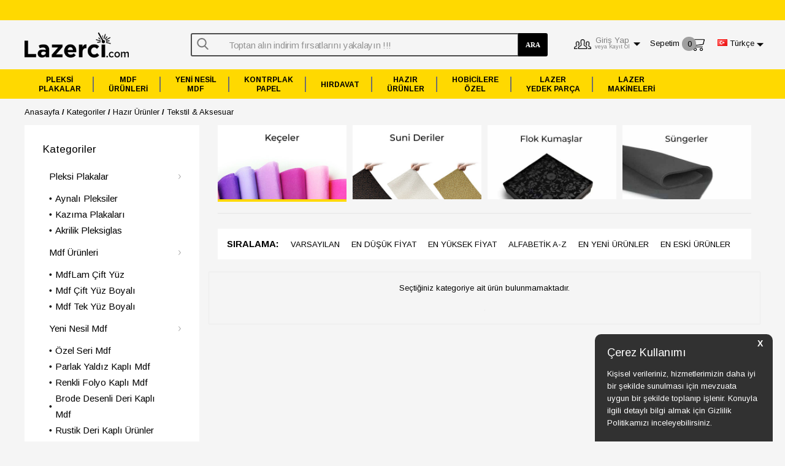

--- FILE ---
content_type: text/html; charset=UTF-8
request_url: https://www.lazerci.com/kece-urunler?multi=95-340
body_size: 26924
content:
<!doctype html>
<html lang="tr-TR" >
<head>
<meta charset="utf-8">
<title>Keçe Malzemleri - Renkli Keçeler - Keçe Fiyatları - Keçe Modelleri</title>
<meta name="description" content="Lazer kesime uygun keçe malzemeleri renk seçenekleri ebatlanmış ölçülerle en uygun fiyata lazerci.com'da." />
<meta name="copyright" content="T-Soft E-Ticaret Sistemleri" />
<meta name="robots" content="noindex,follow" /><link rel="canonical" href="https://www.lazerci.com/kece-urunler" /><link rel="alternate" hreflang="x-default" href="https://www.lazerci.com/kece-urunler?pg=1" />
<link rel="alternate" hreflang="tr" href="https://www.lazerci.com/kece-urunler?pg=1" />

            <meta property="og:image" content="http://lazerci.com/Data/EditorFiles/v4/lazercilogo.png"/>
            <meta name="twitter:image" content="http://lazerci.com/Data/EditorFiles/v4/lazercilogo.png" />
            <meta property="og:type" content="category" />
            <meta property="og:title" content="Keçe Malzemleri - Renkli Keçeler - Keçe Fiyatları - Keçe Modelleri" />
            <meta property="og:description" content="Lazer kesime uygun keçe malzemeleri renk seçenekleri ebatlanmış ölçülerle en uygun fiyata lazerci.com'da." />
            <meta property="og:url" content="https://www.lazerci.com/kece-urunler" />
            <meta property="og:site_name" content="https://www.lazerci.com/" />
            <meta name="twitter:card" content="summary" />
            <meta name="twitter:title" content="Keçe Malzemleri - Renkli Keçeler - Keçe Fiyatları - Keçe Modelleri" />
            <meta name="twitter:description" content="Lazer kesime uygun keçe malzemeleri renk seçenekleri ebatlanmış ölçülerle en uygun fiyata lazerci.com'da." />
            <script type="text/javascript">
                try {
                    var PAGE_TYPE = 'category';
                    var MEMBER_INFO = {"ID":0,"CODE":"","FIRST_NAME":"","BIRTH_DATE":"","GENDER":"","LAST_NAME":"","MAIL":"","MAIL_HASH":"","PHONE":"","PHONE_HASH":"","PHONE_HASH_SHA":"","GROUP":0,"TRANSACTION_COUNT":0,"REPRESENTATIVE":"","KVKK":-1,"COUNTRY":"TR","E_COUNTRY":""};
                    var IS_VENDOR = 0;
                    var MOBILE_ACTIVE = false;
                    var SEPET_MIKTAR = '0';
                    var SEPET_TOPLAM = '0,00';
                    var SESS_ID = 'a610b40fe2c8795fff77150e27e96e09';
                    var LANGUAGE = 'tr';
                    var CURRENCY = 'TL'; 
                    var SEP_DEC = ',';    
                    var SEP_THO = '.';
                    var SERVICE_INFO = null;
                    var CART_CSRF_TOKEN = 'a4e3156eaa8743d49e07c88d693aa65bd478662bb52d6e63c98f81ed27e54291';
                    var CSRF_TOKEN = 'Lp2Nqtd3QOV9b7QYD+OexA1mzYM3epFGq6N+EHhBNOk=';
                    var KVKK_REQUIRED = 0;
                }
                catch(err) { }
                
                const DYNAMIC_LOADING_SHOW_BUTTON = 0;

            </script>
            <!--cache-->
<link rel="preload" as="font" href="https://www.lazerci.com/theme/v4/sub_theme/genel/firat/v4/font/font/tsoft.woff?91661963" type="font/woff" crossorigin="anonymous">
<link rel="stylesheet" property="stylesheet" type="text/css" href="/srv/compressed/load/css/css1767881307.css" />
<script type="text/javascript" src="/srv/compressed/load/js/js1767881307.js"></script>
<script src="/js/tsoftapps/v4/header.js?v=1767881307"></script>
<link rel="shortcut icon" href="//lazerci.com/Data/EditorFiles/lazerci-fav.png" />
<link rel="icon" type="image/gif" href="//lazerci.com/Data/EditorFiles/lazerci-fav.png" />
<link rel="search" href="/xml/opensearchdescription.php" type="application/opensearchdescription+xml" title="Lazer kesim kazıma markalama makinesi lazer tüp lens ayna chiller" />
<!-- if responsive lisans aktif ise -->
<meta name="viewport" content="width=device-width, initial-scale=1.0, maximum-scale=1.0, user-scalable=no">
<style type="text/css">
.image-wrapper {
padding-bottom: 150%
}
</style>
<meta http-equiv="x-dns-prefetch-control" content="on">
<link rel="dns-prefetch" href="//www.google-analytics.com">
<link rel="dns-prefetch" href="//www.googletagmanager.com">
<link rel="dns-prefetch" href="//ajax.googleapis.com/">
<link rel="dns-prefetch" href="//www.googleadservices.com">
<link rel="dns-prefetch" href="//www.google.com">
<link rel="dns-prefetch" href="//www.google.com.tr">
<link rel="dns-prefetch" href="//mc.yandex.ru">
<link rel="dns-prefetch" href="//stats.g.doubleclick.net/">
<link rel="dns-prefetch" href="//googleads.g.doubleclick.net">
<link rel="dns-prefetch" href="//fonts.googleapis.com">
<link rel="dns-prefetch" href="//fonts.gstatic.com">
<link rel="dns-prefetch" href="//lgr.visilabs.net">
<link rel="dns-prefetch" href="//rt.visilabs.net">
<link rel="dns-prefetch" href="//connect.facebook.net">
<link rel="dns-prefetch" href="//www.facebook.com">
<meta name="google-site-verification" content="bZOXovHDZlpzJuDSuHC3RWtWVzJ8aroJ1NwUeh_-rBw" /><meta name="google-site-verification" content="XwFCPia8rDdWb15-eY21HUnQ-QZf0T4LuJzhZ7pu64U" />
<meta name="google-site-verification" content="yAiiOf5Pp0mVburgRZEOqIrZyefZUo6vJr08QgrENUo" /><script src="Data/EditorFiles/marquee.js" type="text/javascript"></script>
<link href="/theme/v4/sub_theme/ust/v4/user_ekim18/ust.css" type="text/css" rel="stylesheet"><!-- Google Tag Manager -->
<script>(function(w,d,s,l,i){w[l]=w[l]||[];w[l].push({'gtm.start':new Date().getTime(),event:'gtm.js'});
var f=d.getElementsByTagName(s)[0],j=d.createElement(s),dl=l!='dataLayer'?'&l='+l:'';
j.async=true;
j.src='https://www.googletagmanager.com/gtm.js?id='+i+dl;
f.parentNode.insertBefore(j,f);
})(window,document,'script','dataLayer','GTM-MWHW33J');</script>
<!-- End Google Tag Manager -->
<!-- T-Soft Apps - v5 Google GTAG - Tracking Code Start -->
<script>
var GOOGLE_APP_HEAD = {
GA4_TRACKING_ID: 'G-4L7QQRY5QG',
params: {
GA4_TRACKING_ID: 'G-4L7QQRY5QG',
GTAG_TRACKING_ID: '{{GTAG_TRACKING_ID}}',
},
run: () => {
for (const [key, value] of Object.entries(GOOGLE_APP_HEAD.params)) {
GOOGLE_APP_HEAD.params[key] = value === '{{' + key + '}}' || value === '' ? '' : value;
}
let script = document.createElement('script');
script.src = 'https://www.googletagmanager.com/gtag/js?id=' + (GOOGLE_APP_HEAD.params.GA4_TRACKING_ID || GOOGLE_APP_HEAD.params.GTAG_TRACKING_ID);
script.async = true;
document.head.appendChild(script);
}
}
GOOGLE_APP_HEAD.run();
function gtag() {
dataLayer.push(arguments);
}
</script>
<!-- T-Soft Apps - v5 Google GTAG - Tracking Code End --><script>
var cookie_usage = {
setCookie: function(cookie_name, cookie_value, cookie_expire){
var d = new Date();
d.setTime(d.getTime() + (cookie_expire));
var expires = "expires="+ d.toUTCString();
if(cookie_expire != ""){
document.cookie = cookie_name + "=" + cookie_value + ";" + expires + ";path=/";
}else{
document.cookie = cookie_name + "=" + cookie_value;
}
},
language_content: JSON.parse('{"cookie_title":{"tr":""},"cookie_description":{"tr":""}}'),
getCookie: function(cookie_name){
var name = cookie_name + "=";
var decodedCookie = decodeURIComponent(document.cookie);
var ca = decodedCookie.split(';');
for(var i = 0; i < ca.length; i++) {
var c = ca[i];
while (c.charAt(0) == ' ') {
c = c.substring(1);
}
if (c.indexOf(name) == 0) {
return c.substring(name.length, c.length);
}
}
return "";
},
run: function(){
var lang = cookie_usage.language_content;
var current_lang = window.LANGUAGE;
var default_title = `Çerez Kullanımı`;
var default_description = `Kişisel verileriniz, hizmetlerimizin daha iyi bir şekilde sunulması için mevzuata uygun bir şekilde toplanıp işlenir. Konuyla ilgili detaylı bilgi almak için Gizlilik Politikamızı inceleyebilirsiniz.`;
if(typeof lang.cookie_title[current_lang] != 'undefined' && lang.cookie_title[current_lang] != ""){
var default_title = lang.cookie_title[current_lang];
}
if(typeof lang.cookie_description[current_lang] != 'undefined' && lang.cookie_description[current_lang] != "" ){
var default_description = lang.cookie_description[current_lang];
}
document.write(`<div id="cookie_law"><span id="cookie_law_close">X</span><div id="cookie_law_title">`+default_title+`</div><div id="cookie_law_description">`+default_description+`</div></div>`);
document.write(`<style>#cookie_law{z-index:9999;line-height:20px;position:fixed;bottom:0;right:20px;border-top-left-radius:10px;border-top-right-radius:10px;background-color:rgba(0,0,0,0.8); padding:20px;width:250px;color:rgba(255,255,255,1);}#cookie_law_title{font-size:18px;margin-bottom:15px;}#cookie_law_description{font-size14px;}#cookie_law_close{position:absolute;color:#fff;font-size:14px;width:20px;height:20px;top:5px;right:5px;border-radius:3px;font-weight:bold;cursor:pointer;}@media only screen and (max-width: 1023px){#cookie_law{bottom: 0; right: 0; left: 0;width: calc(100% - 20px);height: max-content;border-radius: 0px; padding: 10px;background: rgba(0,0,0,0.8);}</style>`);
var cookie_law = cookie_usage.getCookie("cookie_law");
if(cookie_law == 1){
document.getElementById('cookie_law').style.display = 'none';
}
document.getElementById('cookie_law_close').addEventListener("click", function(){
cookie_usage.setCookie('cookie_law', 1, (15 * 24 * 60 * 60 * 1000));
document.getElementById('cookie_law').style.display = 'none';
});
if("limited" === "infinite"){
document.getElementById('cookie_law').style.display = 'block';
return false;
}
var cookie_loop = setInterval(function (){
var cookie_law = cookie_usage.getCookie("cookie_law");
if(cookie_law != 1){
document.getElementById('cookie_law').style.display = 'block';
var cookie_law_time_out = cookie_usage.getCookie('cookie_law_time_out');
if(cookie_law_time_out == ""){
cookie_usage.setCookie('cookie_law_time_out', 60, (15 * 24 * 60 * 60 * 1000));
}else if(parseInt(cookie_law_time_out) >= 0){
cookie_usage.setCookie('cookie_law_time_out', parseInt(cookie_law_time_out) - 1, (15 * 24 * 60 * 60 * 1000));
}else{
document.getElementById('cookie_law').style.display = 'none';
cookie_usage.setCookie('cookie_law', 1, (15 * 24 * 60 * 60 * 1000));
clearInterval(cookie_loop);
}
}else{
document.getElementById('cookie_law').style.display = 'none';
cookie_usage.setCookie('cookie_law_time_out', 60, (15 * 24 * 60 * 60 * 1000));
clearInterval(cookie_loop);
}
}, 1000);
}
}
cookie_usage.run();
</script><!-- Yandex.Metrika counter --><script type="text/javascript" >(function (d, w, c) {(w[c] = w[c] || []).push(function() {try {w.yaCounter47882489 = new Ya.Metrika({
id:47882489,
clickmap:true,trackLinks:true,accurateTrackBounce:true,webvisor:true,ecommerce:"dataLayer"});} catch(e) { }});var n = d.getElementsByTagName("script")[0],s = d.createElement("script"),f = function () { n.parentNode.insertBefore(s, n); };s.type = "text/javascript";s.async = true;s.src = "https://cdn.jsdelivr.net/npm/yandex-metrica-watch/watch.js";if (w.opera == "[object Opera]") {d.addEventListener("DOMContentLoaded", f, false);} else { f(); }})(document, window, "yandex_metrika_callbacks");</script><noscript><div><img src="https://mc.yandex.ru/watch/47882489" style="position:absolute; left:-9999px;" alt="" /></div></noscript><!-- /Yandex.Metrika counter --><meta name="google-site-verification" content="g4cMA8waC25Z8MtoD3MMYdsI7uKqy9022p94nnLAvK0" />
<script>
var RATE = {"USD_TO_TL":43.337,"EUR_TO_TL":50.3832};
var DECIMAL_LENGTH = 2;
var showHeaderCart = false;
var showAdd2CartPopup = true;
var PAGE_LINK = { OFFER : '' , OFFER_CONFIRMATION : '', CART : 'sepet', ORDER : 'order' };
var PRODUCT_DATA = [] , CATEGORY_DATA = {} , BRAND_DATA = {};
var ENDPOINT_PREFIX = '';
</script>
</head>
<body>
<input type="hidden" id="cookie-law" value="0" />
<div id="mainWrapper" class="fl"><script type="text/javascript">
    $(document).ready(function () {
        var leftCol = true;
        var rightCol = true;
        var leftContent = $('#leftColumn').html().trim();
        var rightContent = $('#rightColumn').html().trim();
        var contentWrap = $('.contentWrapper');
        var content = $('#mainColumn');
        if (leftContent == '') {
            leftCol = false;
            $('#leftColumn').remove();
        }
        if (rightContent == '') {
            rightCol = false;
            $('#rightColumn').remove();
        }
        if (leftCol && rightCol) {
            contentWrap.attr('id', 'threeCol');
            content.addClass('col-8 col-md-6 col-sm-12');
        }
        else if (leftCol || rightCol) {
            contentWrap.attr('id', 'twoCol');
            content.addClass('col-10 col-md-9 col-sm-12');
        }
        else {
            contentWrap.attr('id', 'oneCol');
            content.addClass('col-12');
        }
    });
</script>
<div id="skeletonWrap" class="fl">
    <div id="skeleton" class="fl col-12">
        <header class="col col-12">
            <div id="header" class="row">
                <!--cache--><link href="https://fonts.googleapis.com/css?family=Arimo:400,700&amp;subset=latin-ext" rel="stylesheet">
<!-- Android app uyarı -->
<script type="text/javascript"> var isSafari = false;</script>
<!-- Android app uyarı -->
<div class="g18-top-bar forDesktop " style="background: #FFD900">
<a href="#"><img src="/Data/EditorFiles/gri18/images/baslik.png" /></a>
</div>
<div class="g18-top-bar forMobile" style="background: #FFD900;padding: 5px 0px;">
<a href="/kampanya"><img src="/Data/EditorFiles/gri18/images/kampanyali-urunler.jpg"/></a>
</div>
<div id="mobileMenu" class="box forMobile">
<div class="box col-12 p-top">
<div id="closeMobileMenu" class="col col-12 btn-upper">
<div class="row mb">Menüyü Kapat
</div>
</div>
<a id="loginMobile" href="/uye-girisi-sayfasi" class="col col-12">ÜYE GİRİŞİ</a>
<a id="regisMobile" href="/index.php?B=YeniUye" class="col col-12">ÜYE OL</a>
<div class="fl col-12 katlnk">Kategoriler</div>
<ul class="fl col-12">
<li class="fl col-12">
<span class="col col-12 ease katasp">Pleksi Plakalar
</span>
<ul class="box col-12 p-top">
<li class="fl col-12">
<span class="col col-12">Aynalı Pleksiler
</span>
<ul class="box col-12">
<li class="fl col-12">
<a href="/1mm-ayna-pleksi-226" title="1mm Aynalı Pleksi" class="col col-12">1mm Aynalı Pleksi
</a>
</li>
<li class="fl col-12">
<a href="/bir-bucuk-ayna-pleksi-228" title="1.6mm Aynalı Pleksi" class="col col-12">1.6mm Aynalı Pleksi
</a>
</li>
<li class="fl col-12">
<a href="/bir-sekiz-ayna-pleksi-229" title="1.8mm Ayna Pleksi" class="col col-12">1.8mm Ayna Pleksi
</a>
</li>
<li class="fl col-12">
<a href="/iki-bucuk-ayna-pleksi-230" title="2.5mm Ayna Pleksi" class="col col-12">2.5mm Ayna Pleksi
</a>
</li>
<li class="fl col-12">
<a href="/iki-sekiz-ayna-pleksi-231" title="2.8mm Ayna Pleksi" class="col col-12">2.8mm Ayna Pleksi
</a>
</li>
</ul>
</li>
<li class="fl col-12">
<span class="col col-12">Kazıma Plakaları
</span>
<ul class="box col-12">
<li class="fl col-12">
<a href="/abs-kazima-plakalari" title="Abs Kazıma Plakaları" class="col col-12">Abs Kazıma Plakaları
</a>
</li>
<li class="fl col-12">
<a href="/akrilik-kazima-plakalari" title="Akrilik Kazıma Plakaları" class="col col-12">Akrilik Kazıma Plakaları
</a>
</li>
</ul>
</li>
<li class="fl col-12">
<span class="col col-12">Akrilik Pleksiglas
</span>
<ul class="box col-12">
<li class="fl col-12">
<a href="/seffaf-pleksiglass" title="Şeffaf Pleksiglass" class="col col-12">Şeffaf Pleksiglass
</a>
</li>
<li class="fl col-12">
<a href="/renkli-pleksiglass" title="Renkli Pleksiglass" class="col col-12">Renkli Pleksiglass
</a>
</li>
<li class="fl col-12">
<a href="/buzlu-pleksiglass" title="Buzlu Pleksiglass" class="col col-12">Buzlu Pleksiglass
</a>
</li>
<li class="fl col-12">
<a href="/transparan-pleksiglass" title="Transparan Pleksiglass" class="col col-12">Transparan Pleksiglass
</a>
</li>
</ul>
</li>
</ul>
</li>
<li class="fl col-12 ">
<a href="/3mm-tek-yuz-mdf-urunleri" title="2.7 mm Tek Yüz Mdf" class="col col-12 katasp">2.7 mm Tek Yüz Mdf
</a>
</li>
<li class="fl col-12">
<span class="col col-12 ease katasp">Yeni Nesil Mdf
</span>
<ul class="box col-12 p-top">
<li class="fl col-12">
<a href="/ozel-seri-mdf" title="Özel Seri Mdf" class="col col-12">Özel Seri Mdf
</a>
</li>
<li class="fl col-12">
<a href="/parlak-yaldiz-kapli-mdf" title="Parlak Yaldız Kaplı Mdf" class="col col-12">Parlak Yaldız Kaplı Mdf
</a>
</li>
<li class="fl col-12">
<a href="/renkli-folyo-kapli-mdf" title="Renkli Folyo Kaplı Mdf" class="col col-12">Renkli Folyo Kaplı Mdf
</a>
</li>
<li class="fl col-12">
<a href="/brode-desenli-deri-kapli-mdf" title="Brode Desenli Deri Kaplı Mdf" class="col col-12">Brode Desenli Deri Kaplı Mdf
</a>
</li>
<li class="fl col-12">
<a href="/rustik-deri-kapli-urunler" title="Rustik Deri Kaplı Ürünler" class="col col-12">Rustik Deri Kaplı Ürünler
</a>
</li>
<li class="fl col-12">
<a href="/cilt-bezi-kapli-mdf" title="Cilt Bezi Kaplı Mdf" class="col col-12">Cilt Bezi Kaplı Mdf
</a>
</li>
<li class="fl col-12">
<a href="/sim-kapli-mdf" title="Sim Kaplı Mdf" class="col col-12">Sim Kaplı Mdf
</a>
</li>
</ul>
</li>
<li class="fl col-12">
<span class="col col-12 ease katasp">Kontrplak ve Papel
</span>
<ul class="box col-12 p-top">
<li class="fl col-12">
<a href="/bambu-papel-telali" title="Bambu Papel" class="col col-12">Bambu Papel
</a>
</li>
<li class="fl col-12">
<a href="/masif-urunler" title="Masif Ürünler" class="col col-12">Masif Ürünler
</a>
</li>
<li class="fl col-12">
<a href="/kontrplak-urunleri" title="Kontraplak" class="col col-12">Kontraplak
</a>
</li>
</ul>
</li>
<li class="fl col-12">
<span class="col col-12 ease katasp">Tekstil & Aksesuar
</span>
<ul class="box col-12 p-top">
<li class="fl col-12">
<a href="/suni-deri" title="Suni Deri" class="col col-12">Suni Deri
</a>
</li>
<li class="fl col-12">
<a href="/flok-kumaslar" title="Flok Kumaşlar" class="col col-12">Flok Kumaşlar
</a>
</li>
<li class="fl col-12">
<a href="/sungerler" title="Süngerler" class="col col-12">Süngerler
</a>
</li>
</ul>
</li>
<li class="fl col-12">
<span class="col col-12 ease katasp">Hırdavat
</span>
<ul class="box col-12 p-top">
<li class="fl col-12">
<a href="/bantlar-137" title="Bantlar" class="col col-12">Bantlar
</a>
</li>
<li class="fl col-12">
<a href="/yapistiricilar-138" title="Yapıştırıcılar" class="col col-12">Yapıştırıcılar
</a>
</li>
<li class="fl col-12">
<span class="col col-12">Boyalar
</span>
<ul class="box col-12">
<li class="fl col-12">
<a href="/uv-baski-boyalari" title="Uv Baskı Boyaları" class="col col-12">Uv Baskı Boyaları
</a>
</li>
<li class="fl col-12">
<a href="/sprey-boyalar" title="Sprey Boyalar" class="col col-12">Sprey Boyalar
</a>
</li>
</ul>
</li>
<li class="fl col-12">
<a href="/el-aletleri" title="El Aletleri" class="col col-12">El Aletleri
</a>
</li>
<li class="fl col-12">
<a href="/koruyucu-ekipmanlar" title="Koruyucu Ekipmanlar" class="col col-12">Koruyucu Ekipmanlar
</a>
</li>
<li class="fl col-12">
<span class="col col-12">Ambalaj ve Paketleme Ürünleri
</span>
<ul class="box col-12">
<li class="fl col-12">
<a href="/renkli-kirpinti-kagitlar" title="Renkli Kırpıntı Kağıtlar" class="col col-12">Renkli Kırpıntı Kağıtlar
</a>
</li>
</ul>
</li>
</ul>
</li>
<li class="fl col-12">
<span class="col col-12 ease katasp">Hazır Ürünler
</span>
<ul class="box col-12 p-top">
<li class="fl col-12">
<span class="col col-12">Dekoratif Ürünler
</span>
<ul class="box col-12">
<li class="fl col-12">
<a href="/3d-kaide-318" title="3D Kaide" class="col col-12">3D Kaide
</a>
</li>
<li class="fl col-12">
<a href="/dekoratif-ledler" title="Dekoratif Ledler" class="col col-12">Dekoratif Ledler
</a>
</li>
<li class="fl col-12">
<a href="/ahsap-objeler-320" title="Ahşap Objeler" class="col col-12">Ahşap Objeler
</a>
</li>
</ul>
</li>
<li class="fl col-12">
<a href="/saatler" title="Saatler" class="col col-12">Saatler
</a>
</li>
<li class="fl col-12">
<a href="/kase-malzemeleri" title="Kaşe Malzemeleri" class="col col-12">Kaşe Malzemeleri
</a>
</li>
<li class="fl col-12">
<a href="/promosyon-urunler-145" title="Promosyon Ürünler" class="col col-12">Promosyon Ürünler
</a>
</li>
<li class="fl col-12">
<span class="col col-12">Hijyen / Temizlik
</span>
<ul class="box col-12">
<li class="fl col-12">
<a href="/hijyen-ve-temizlik" title="Hijyen ve Temizlik" class="col col-12">Hijyen ve Temizlik
</a>
</li>
<li class="fl col-12">
<a href="/zarali-ile-mucadele" title="Zaralı İle Mücadele" class="col col-12">Zaralı İle Mücadele
</a>
</li>
</ul>
</li>
<li class="fl col-12">
<span class="col col-12">Dijital ve Lazer Baskı Ürünleri
</span>
<ul class="box col-12">
<li class="fl col-12">
<a href="/sise-acacaklari" title="Şişe Açacakları" class="col col-12">Şişe Açacakları
</a>
</li>
<li class="fl col-12">
<a href="/lazer-baski-urunleri" title="Lazer Baskı Ürünleri" class="col col-12">Lazer Baskı Ürünleri
</a>
</li>
<li class="fl col-12">
<a href="/sublimasyon-metal-levhalari" title="Sublimasyon Metal Levhaları" class="col col-12">Sublimasyon Metal Levhaları
</a>
</li>
<li class="fl col-12">
<a href="/diger-baski-urunleri" title="Diğer Baskı Ürünleri" class="col col-12">Diğer Baskı Ürünleri
</a>
</li>
</ul>
</li>
<li class="fl col-12">
<a href="/urun-kutulari" title="Ürün Kutuları" class="col col-12">Ürün Kutuları
</a>
</li>
<li class="fl col-12">
<span class="col col-12">Fon Ürünleri
</span>
<ul class="box col-12">
<li class="fl col-12">
<a href="/fon-kartonu" title="Fon Kartonu" class="col col-12">Fon Kartonu
</a>
</li>
<li class="fl col-12">
<a href="/simli-fon-kartonu" title="Simli Fon Kartonu" class="col col-12">Simli Fon Kartonu
</a>
</li>
<li class="fl col-12">
<a href="/hologramli-fon-kartonu" title="Hologramlı Fon Kartonu" class="col col-12">Hologramlı Fon Kartonu
</a>
</li>
<li class="fl col-12">
<a href="/simli-eva" title="Simli Eva" class="col col-12">Simli Eva
</a>
</li>
</ul>
</li>
<li class="fl col-12">
<span class="col col-12">Tekstil & Aksesuar
</span>
<ul class="box col-12">
<li class="fl col-12">
<a href="/suni-deri" title="Suni Deri" class="col col-12">Suni Deri
</a>
</li>
<li class="fl col-12">
<a href="/flok-kumaslar" title="Flok Kumaşlar" class="col col-12">Flok Kumaşlar
</a>
</li>
<li class="fl col-12">
<a href="/sungerler" title="Süngerler" class="col col-12">Süngerler
</a>
</li>
</ul>
</li>
<li class="fl col-12">
<span class="col col-12">Tamamlayıcı Ürünler
</span>
<ul class="box col-12">
<li class="fl col-12">
<a href="/yardimci-aparatlar" title="Yardımcı Aparatlar" class="col col-12">Yardımcı Aparatlar
</a>
</li>
<li class="fl col-12">
<a href="/susleme-urunleri" title="Süsleme Ürünleri" class="col col-12">Süsleme Ürünleri
</a>
</li>
<li class="fl col-12">
<a href="/baglanti-parcalari" title="Bağlantı Parçaları" class="col col-12">Bağlantı Parçaları
</a>
</li>
<li class="fl col-12">
<a href="/reklam-urunleri" title="Reklam Ürünleri" class="col col-12">Reklam Ürünleri
</a>
</li>
</ul>
</li>
</ul>
</li>
<li class="fl col-12">
<span class="col col-12 ease katasp">Tamamlayıcı Ürünler
</span>
<ul class="box col-12 p-top">
<li class="fl col-12">
<a href="/yardimci-aparatlar" title="Yardımcı Aparatlar" class="col col-12">Yardımcı Aparatlar
</a>
</li>
<li class="fl col-12">
<span class="col col-12">Süsleme Ürünleri
</span>
<ul class="box col-12">
<li class="fl col-12">
<a href="/kurdele-cesitleri" title="Kurdeleler" class="col col-12">Kurdeleler
</a>
</li>
<li class="fl col-12">
<a href="/inci" title="İnci" class="col col-12">İnci
</a>
</li>
<li class="fl col-12">
<a href="/yapay-cicek" title="Yapay Çiçek" class="col col-12">Yapay Çiçek
</a>
</li>
<li class="fl col-12">
<a href="/sifon-cicek" title="Şifon Çiçek" class="col col-12">Şifon Çiçek
</a>
</li>
<li class="fl col-12">
<a href="/puskul" title="Püskül" class="col col-12">Püskül
</a>
</li>
<li class="fl col-12">
<a href="/susleme-cesitleri" title="Süsleme Çeşitleri" class="col col-12">Süsleme Çeşitleri
</a>
</li>
</ul>
</li>
<li class="fl col-12">
<span class="col col-12">Bağlantı Parçaları
</span>
<ul class="box col-12">
<li class="fl col-12">
<a href="/menteseler" title="Menteşeler" class="col col-12">Menteşeler
</a>
</li>
<li class="fl col-12">
<a href="/rivet-cesitleri" title="Rivet" class="col col-12">Rivet
</a>
</li>
<li class="fl col-12">
<a href="/ayaklik" title="Ayaklık" class="col col-12">Ayaklık
</a>
</li>
<li class="fl col-12">
<a href="/aski-aparatlari" title="Askı Aparatları" class="col col-12">Askı Aparatları
</a>
</li>
<li class="fl col-12">
<a href="/kabaralar" title="Kabaralar" class="col col-12">Kabaralar
</a>
</li>
</ul>
</li>
<li class="fl col-12">
<span class="col col-12">Reklam Ürünleri
</span>
<ul class="box col-12">
<li class="fl col-12">
<a href="/folyo" title="Folyolar" class="col col-12">Folyolar
</a>
</li>
<li class="fl col-12">
<a href="/fotoblok-dekota" title="Fotoblok" class="col col-12">Fotoblok
</a>
</li>
</ul>
</li>
</ul>
</li>
<li class="fl col-12">
<span class="col col-12 ease katasp">Hobicilere Özel
</span>
<ul class="box col-12 p-top">
<li class="fl col-12">
<span class="col col-12">Akrilik Pleksiglass
</span>
<ul class="box col-12">
<li class="fl col-12">
<a href="/hobi-boy-seffaf-pleksiglass" title="Hobi Boy Şeffaf Pleksiglass" class="col col-12">Hobi Boy Şeffaf Pleksiglass
</a>
</li>
<li class="fl col-12">
<a href="/hobi-boy-transparan-pleksiglass" title="Hobi Boy Transparan Pleksiglass" class="col col-12">Hobi Boy Transparan Pleksiglass
</a>
</li>
<li class="fl col-12">
<a href="/hobi-boy-renkli-pleksiglass" title="Hobi Boy Renkli Pleksiglass" class="col col-12">Hobi Boy Renkli Pleksiglass
</a>
</li>
</ul>
</li>
<li class="fl col-12">
<a href="/hobi-aynali-pleksi" title="Aynalı Pleksiler" class="col col-12">Aynalı Pleksiler
</a>
</li>
<li class="fl col-12">
<a href="/hobi-kontrplak" title="Kontrplak Ürünleri" class="col col-12">Kontrplak Ürünleri
</a>
</li>
<li class="fl col-12">
<span class="col col-12">Kazıma Plakaları
</span>
<ul class="box col-12">
<li class="fl col-12">
<a href="/hobi-abs-kazima-plakasi" title="Hobi ABS Kazıma Plakası" class="col col-12">Hobi ABS Kazıma Plakası
</a>
</li>
<li class="fl col-12">
<a href="/hobi-akrilik-kazima-plakasi" title="Hobi Akrilik Kazıma Plakası" class="col col-12">Hobi Akrilik Kazıma Plakası
</a>
</li>
</ul>
</li>
<li class="fl col-12">
<span class="col col-12">Çift Yüz Mdf
</span>
<ul class="box col-12">
<li class="fl col-12">
<a href="/hobi-3mm-cift-yuz-mdf" title="2,7mm Çift Yüz Mdf" class="col col-12">2,7mm Çift Yüz Mdf
</a>
</li>
<li class="fl col-12">
<a href="/hobi-4mm-cift-yuz-mdf" title="4mm Çift Yüz Mdf " class="col col-12">4mm Çift Yüz Mdf
</a>
</li>
<li class="fl col-12">
<a href="/hobi-5mm-cift-yuz-mdf" title="5mm Çift Yüz Mdf" class="col col-12">5mm Çift Yüz Mdf
</a>
</li>
<li class="fl col-12">
<a href="/hobi-18mm-cift-yuz-mdf" title="18mm Çift Yüz Mdf" class="col col-12">18mm Çift Yüz Mdf
</a>
</li>
<li class="fl col-12">
<a href="/hobi-30mm-cift-yuz-mdf" title="30mm Çift Yüz Mdf" class="col col-12">30mm Çift Yüz Mdf
</a>
</li>
</ul>
</li>
<li class="fl col-12">
<span class="col col-12">Tek Yüz Mdf
</span>
<ul class="box col-12">
<li class="fl col-12">
<a href="/hobi-3mm-tek-yuz-mdf" title="2,7mm Tek Yüz Mdf" class="col col-12">2,7mm Tek Yüz Mdf
</a>
</li>
<li class="fl col-12">
<a href="/hobi-4mm-tek-yuz-mdf" title="4mm Tek Yüz Mdf" class="col col-12">4mm Tek Yüz Mdf
</a>
</li>
<li class="fl col-12">
<a href="/hobi-5mm-tek-yuz-mdf" title="5mm Tek Yüz Mdf" class="col col-12">5mm Tek Yüz Mdf
</a>
</li>
<li class="fl col-12">
<a href="/hobi-18mm-tek-yuz-mdf" title="18mm Tek Yüz Mdf" class="col col-12">18mm Tek Yüz Mdf
</a>
</li>
<li class="fl col-12">
<a href="/hobi-30mm-tek-yuz-mdf" title="30mm Tek Yüz Mdf" class="col col-12">30mm Tek Yüz Mdf
</a>
</li>
</ul>
</li>
</ul>
</li>
<li class="fl col-12 ">
<a href="https://www.lazerci.com/lazer-makineler" title="Lazer Kesim Makinesi" class="col col-12 katasp">Lazer Kesim Makinesi
</a>
</li>
<li class="fl col-12">
<span class="col col-12 ease katasp">Lazer Yedek Parça
</span>
<ul class="box col-12 p-top">
<li class="fl col-12">
<a href="/lazer-tupler" title="Lazer Tüp" class="col col-12">Lazer Tüp
</a>
</li>
<li class="fl col-12">
<a href="/lazer-chiller" title="Lazer Chiller" class="col col-12">Lazer Chiller
</a>
</li>
<li class="fl col-12">
<a href="/lazer-lens-ayna" title="Lazer Lens Ayna" class="col col-12">Lazer Lens Ayna
</a>
</li>
<li class="fl col-12">
<a href="/lazer-guc-kaynagi" title="Lazer Güç Kaynağı" class="col col-12">Lazer Güç Kaynağı
</a>
</li>
<li class="fl col-12">
<a href="/lazer-makine-aksamlari" title="Lazer Makine Donanımı" class="col col-12">Lazer Makine Donanımı
</a>
</li>
</ul>
</li>
<li class="fl col-12 ">
<a href="/uv-baski-boyalari" title="Uv Baskı Boyaları" class="col col-12 katasp">Uv Baskı Boyaları
</a>
</li>
</ul>
<div class="col col-12 " id="mobileOptions">
<div class="row">
<a href="https://blog.lazerci.com/" class="fl col-12 blog">BLOG</a>
<a href="/" class="fl col-12 kargomnerde">KARGOM NEREDE?</a>
<a href="//www.lazerci.com/iletisim" class="fl col-12 iletisim">İLETİŞİM</a>
</div>
</div>
</div>
</div>
<span id="backToTop">
</span>
<div class="g18-header-p1 forDesktop">
<div class="inner">
<div class="logo">
<a href="/index.php">
<img src="/Data/EditorFiles/v4/lazercilogo.png" width="170" alt="">
</a>
</div><!-- // logo -->
<div class="search">
<form action="/" method="" name="search-product">
<button>ARA</button>
<input type="text" name="q" class="withPlace" placeholder="Toptan alın indirim fırsatlarını yakalayın !!!">
</form>
</div><!-- // search -->
<div class="login-and-cart">
<div class="login">
<span data-width="500" data-url="/srv/service/customer/login-form" class="fl popupWin login-link">
<span class="user-icon">
<i></i>
</span>
<div class="login-texts">
<strong class="text-login">Giriş Yap</strong>
<span class="text-signup">veya Kayıt Ol</span>
</div>
<span class="down-icon">
<i></i>
</span>
</span>
</div><!-- // login -->
<div class="cart">
<a href="/sepet">
<span class="cart-text">Sepetim</span>
<div class="cart-icon">
<i></i>
<span class="count cart-soft-count"></span>
</div>
</a>
</div><!-- // cart -->
<div class="lang-switch">
<a href="#" class="tr selected"><span class="lang-icon"><i></i></span><span class="lang-text">Türkçe</span></a>
<a href="javascript:setLanguage('en')" class="en"><span class="lang-icon"><i></i></span><span class="lang-text">English</span></a>
<span class="down-icon">
<i></i>
</span>
</div>
</div><!-- // login-and-cart -->
</div><!-- // inner -->
</div><!-- // g18-header-p1 -->
<div class="g18-header-p2 forDesktop">
<div class="g18-menu">
<nav id="main-menu">
<div class="inner">
<ul> <!-- Menu isimleri ve acilir menu tanimlama alani baslangic -->
<li><a class="" href="/plakali-urunler" data-menuid="pleksi-plakalar-menu-container">PLEKSİ<br>PLAKALAR</a></li>
<li><a class="" href="/ahsaplar" data-menuid="mdf-plakalar-menu-container">MDF<br>ÜRÜNLERİ</a></li>
<li><a class="" href="/yeni-nesil-mdf" data-menuid="yeni-nesil-mdf-menu-container">YENİ NESİL<br>MDF</a></li>
<li><a class="" href="/kontrplak-ve-papeller" data-menuid="kontrplaklar-plakalar-menu-container">KONTRPLAK<br>PAPEL</a></li>
<li><a href="/hirdavat" class="single-line" data-menuid="hirdavat-menu-container">HIRDAVAT</a></li>
<li><a class="" href="/hazir-urunler" data-menuid="hazir-urunler-menu-container">HAZIR<br>ÜRÜNLER</a></li>
<!-- <li><a href="" data-menuid="tekstil-urunleri-menu-container">TEKSTİL<br>ÜRÜNLERİ</a></li> -->
<li><a class="" href="/hobicilere-ozel" data-menuid="hobicilere-ozel-menu-container">HOBİCİLERE<br>ÖZEL</a></li>
<li><a class="" href="/yedek-parca" data-menuid="lazer-yedek-parca-menu-container">LAZER<br>YEDEK PARÇA</a></li>
<li><a class="" href="/lazer-makineler" data-menuid="lazer-makineleri-menu-container">LAZER<br>MAKİNELERİ</a></li>
<!-- <li><a class="" href="https://zestones.com/baski-sarf-urunleri" data-menuid="dijital-baski-boyalari-menu-container"><strong>DİJİTAL BASKI<br>MAKİNELERİ</strong></a></li>
<li><a class="" href="https://zestones.com/baski-sarf-urunleri/" class="single-line">DİJİTAL BASKI<br>BOYALARI</a></li>-->
<!-- <li><a href="http://blog.lazerci.com/" class="single-line">BLOG</a></li> -->
</ul> <!-- Menu isimleri ve acilir menu tanimlama alani bitis -->
</div>
</nav>
<div class="g18-submenu" id="lazer-makineleri-menu-container">
<div class="inner">
<div class="menu-container">
<div class="fl col-12">
<div class="fl col-6 sybsep">
<div class="fl col-12">
<a>Lazer Kesim ve Kazıma Makine Modelleri
</a>
<span>Lazer kesim ve kazıma makineleri ile asla performans ve kaliteden taviz vermeyin.
</span>
</div>
<div class="fl col-12">
<div class="col col-6 sybsepic yuz60img">
<a href="/asansorlu-lazer-kesim-makinesi" style=" margin-bottom: 0px; ">
<img src="Data/EditorFiles/fby-40-asansorlu-lazer-kesim-makinesi.png" width="302" height="117"/>
</a>
<a href="/asansorlu-lazer-kesim-makinesi">60x40 Asansörlü Lazer Kesim ve Kazıma Makinesi
</a>
<span>Estetik ve Fonksiyonel
<p>CO
<sub>2
</sub> Lazer Makineleri
</span>
</div>
<div class="col col-6 sybsepic yuz60img">
<a href="/ebh-serisi-lazer-kesim-makinesi" style=" margin-bottom: 0px; ">
<img src="Data/EditorFiles/ebh-tek-kafa-lazer-kesim-makinesi.png" width="302" height="117"/>
</a>
<a href="/ebh-serisi-lazer-kesim-makinesi">EBH Tek Kafa Lazer Kesim ve Kazıma Makinesi
</a>
<span>3 Farklı Ebat
<p>CO
<sub>2
</sub> Lazer Makineleri
</span>
</div>
</div>
<div class="fl col-12">
<div class="col col-6 sybsepic yuz60img">
<a href="/ebh-serisi-cift-kafali-lazer-kesim-makinesi" style=" margin-bottom: 0px; ">
<img src="Data/EditorFiles/ebh-cift-kafa-lazer-kesim-makinesi.png" width="302" height="117"/>
</a>
<a href="/ebh-serisi-cift-kafali-lazer-kesim-makinesi">EBH Çift Kafa Lazer Kesim ve Kazıma Makinesi
</a>
<span>Ahşap, Pleksi Kesim Makinesi
<p>CO
<sub>2
</sub> Lazer Kesim Makinesi
</span>
</div>
<div class="col col-6 sybsepic yuz60img">
<a href="/ebh-serisi-asansorlu-lazer-kesim-makinesi" style=" margin-bottom: 0px; ">
<img src="Data/EditorFiles/ebh-dort-kafa-lazer-kesim-makinesi.png" width="302" height="117"/>
</a>
<a href="/ebh-serisi-asansorlu-lazer-kesim-makinesi">EBH Dört Kafa Lazer Kesim ve Kazıma Makinesi
</a>
<span>Yüksek Performans Daha Kalın Malzemeler
</span>
</div>
</div>
</div>
<div class="fl col-6 sybsep yuz60img">
<div class="fl col-12">
<a>Endüstriyel Modeller
</a>
<span>Kaliteli bileşenler ile yüksek performanslı en iyi fiyat - performans dengesine sahip.
</span>
</div>
<div class="fl col-12">
<div class="col col-6 sybsepic yuz60img">
<a href=" " style=" margin-bottom: 0px; ">
<img src="Data/EditorFiles/flatbed-lazer-kesim-makinesi.png" width="302" height="117"/>
</a>
<a href="/full-servo-sistem-flatbed-lazer-kesim-makinesi">Endüstriyel Tip Flatbed
</a>
<span>4 Farklı Ebat
<p>
<sub>
</sub>Desen,Tarama,Yakma ve Kesim
</span>
</div>
<div class="col col-6 sybsepic yuz60img">
<a href="/tasinabilir-fiber-markalama-makinesi" style=" margin-bottom: 0px; ">
<img src="Data/EditorFiles/fiber-lazer-kazma-markalama-makinesi.png" width="302" height="117"/>
</a>
<a href="/tasinabilir-fiber-markalama-makinesi">Fiber Lazer Markalama Makineleri
</a>
<span>2 Farklı Model
<p>
<sub>
</sub> Fiber Markalama Makineleri
</span>
</div>
</div>
<div class="fl col-12">
<div class="col col-6 sybsepic yuz60img">
<a href="/uv-lazer-markalama" style=" margin-bottom: 0px; ">
<img src="Data/EditorFiles/uv-lazer-makinesi.png" width="302" height="117"/>
</a>
<a href="/uv-lazer-markalama">Uv Lazer Markalama Makineleri
</a>
<span>Ahşap,Metal,Plastik,Cam
<p>
<sub>
</sub>üzerinde hassas sonuçlar.
</span>
</div>
<div class="col col-6 sybsepic yuz60img">
<a href="/uv-6090-flatbed-printer" style=" margin-bottom: 0px; ">
<img src="Data/EditorFiles/co2-markalama-makinesi.png" width="302" height="117"/>
</a>
<a href="/uv-6090-flatbed-printer">CO2 Markalama ve Kazıma Makineleri
</a>
<span>3 Adet Epson Baskı Kafası,
<p>
<sub>
</sub>15cm Yükseklik,Vernikli Baskılar
</span>
</div>
</div>
<div class="fl col-12" style="display:none">
<div class="col col-6 sybsepic yuz60img" style="border-bottom:0px">
<a href="/aeon-flat-serisi" style=" margin-bottom: 0px; ">
<img src="Data/EditorFiles/v4/icon-flatbed.png" width="302" height="117"/>
</a>
<a href="/aeon-flat-serisi">FLATBED Serisi
</a>
<span>Cam ve Metal Tüp Teknolojisi
</span>
</div>
</div>
</div>
</div>
</div>
</div>
</div>
<!-- DİJİTAL BASKI BOYALARI MENÜ BİTİŞİ-->
<div class="g18-submenu" id="dijital-baski-boyalari-menu-container">
<div class="inner">
<div class="menu-container">
<div class="fl col-12">
<div class="fl col-6 sybsep">
<div class="fl col-12">
<a>Uv Baskı Makineleri Modelleri
</a>
<span>Uv baskı makineleri ile ürünlerinizi ve hizmetinizi geliştirin.
</span>
</div>
<div class="fl col-12">
<div class="col col-6 sybsepic yuz60img">
<a href="https://zestones.com/a3-masaustu-uv-flatbed-baski-maki%cc%87nesi%cc%87/" style=" margin-bottom: 0px; ">
<img src="Data/EditorFiles/a3-uv-baski-makinesi.png" width="302" height="117"/>
</a>
<a href="https://zestones.com/a3-masaustu-uv-flatbed-baski-maki%cc%87nesi%cc%87/">A3 Uv Baskı Makinesi
</a>
<span>Rengarenk Baskılar
<p>Masaüstü Uv Baskı Makinesi
</sub>ile işiniz her yerde.
</span>
</div>
<div class="col col-6 sybsepic yuz60img">
<a href="https://zestones.com/90x60-i3200-uv-flatbed-baski-maki%cc%87nesi%cc%87/" style=" margin-bottom: 0px; ">
<img src="Data/EditorFiles/90x60cm-uv-baski.png" width="302" height="117"/>
</a>
<a href="https://zestones.com/90x60-i3200-uv-flatbed-baski-maki%cc%87nesi%cc%87/">90x60cm UV Baskı Makinesi
</a>
<span>Kobilere Özel
<p>İşini büyütmek isteyenler
</sub>için özenle seçildi.
</span>
</div>
</div>
<div class="fl col-12">
<div class="col col-6 sybsepic yuz60img">
<a href="https://zestones.com/130x130-uv-flatbed-baski-maki%cc%87nesi%cc%87/" style=" margin-bottom: 0px; ">
<img src="Data/EditorFiles/130cm-uv-baskiğ-makinesi.png" width="302" height="117"/>
</a>
<a href="https://zestones.com/130x130-uv-flatbed-baski-maki%cc%87nesi%cc%87/">130x130cm UV Baskı Makinesi
</a>
<span>İşi Boyunu Aşanlara
<p> İşinizi endüstriyel seviyeye
</sub>adım adım taşıyın.
</span>
</div>
<div class="col col-6 sybsepic yuz60img">
<a href="https://zestones.com/rulodan-ruloya-i3200-uv-baski-maki%cc%87nesi%cc%87/" style=" margin-bottom: 0px; ">
<img src="Data/EditorFiles/rulodan-ruloya-uv-baski-malinesi.png" width="302" height="117"/>
</a>
<a href="https://zestones.com/rulodan-ruloya-i3200-uv-baski-maki%cc%87nesi%cc%87/">Rulodan Ruloya UV Baskı Makinesi
</a>
<span>Rulo makine ile boyut
<p>sizin için problem
</sub>olmaktan çıkıyor.
</div>
</div>
</div>
<div class="fl col-6 sybsep yuz60img">
<div class="fl col-12">
<a>Dijital Baskı Makineleri
</a>
<span>Kaliteli bileşenler ile yüksek performanslı en iyi fiyat - performans dengesine sahip.
</span>
</div>
<div class="fl col-12">
<div class="col col-6 sybsepic yuz60img">
<a href="https://zestones.com/30-cm-dtf-baski-makinesi/" style=" margin-bottom: 0px; ">
<img src="Data/EditorFiles/30cm-dtf-baski-makinesi.png" width="302" height="117"/>
</a>
<a href="https://zestones.com/30-cm-dtf-baski-makinesi/">30cm DTF Baskı Makinesi
</a>
<span>İşe Start Ver!
<p>Tekstil baskıda işinizi
</sub>evden yeni dünyaya taşıyın.
</span>
</div>
<div class="col col-6 sybsepic yuz60img">
<a href="https://zestones.com/uv-baski-sarf-urunleri/" style=" margin-bottom: 0px; ">
<img src="Data/EditorFiles/uv-sarf-malzeme.png" width="302" height="117"/>
</a>
<a href="https://zestones.com/uv-baski-sarf-urunleri/">Uv Sarf Ürünler
</a>
<span>Yarı Yolda Kalma.
<p>Rengarenk, cıvıl cıvıl
</sub>renkler ile işiniz
</sub>her zaman kaliteli görünsün.
</span>
</div>
</div>
<div class="fl col-12">
<div class="col col-6 sybsepic yuz60img">
<a href="https://zestones.com/60-cm-dtf-baski-makinesi/" style=" margin-bottom: 0px; ">
<img src="Data/EditorFiles/60cm-dtf-baski-makinesi.png" width="302" height="117"/>
</a>
<a href="https://zestones.com/60-cm-dtf-baski-makinesi/">60cm DTF Baskı Makinesi
</a>
<span>Cıvıl Cıvıl Renkler
<p>Kaliteli baskılar ile çalışmalarınız
</sub>yeni bir boyut kazanacak..
</span>
</div>
<div class="col col-6 sybsepic yuz60img">
<a href="https://zestones.com/dtf-sarf-urunleri/" style=" margin-bottom: 0px; ">
<img src="Data/EditorFiles/dtf-sarf-malzeme.png" width="302" height="117"/>
</a>
<a href="https://zestones.com/dtf-sarf-urunleri">DTF Sarf Ürünler
</a>
<span>Canlı Renkler ve Kalite
<p>DTF ile ilgili tüm yardımcı
</sub>aparatlar ile işini kolaylaştır.
</span>
</div>
</div>
<div class="fl col-12" style="display:none">
<div class="col col-6 sybsepic yuz60img" style="border-bottom:0px">
<a href="https://zestones.com/dtf-sarf-urunleri/" style=" margin-bottom: 0px; ">
<img src="Data/EditorFiles/dtf-sarf-malzeme.png" width="302" height="117"/>
</a>
<a href="https://zestones.com/dtf-sarf-urunleri/">DTF Boya ve Yardımcılar
</a>
<span>Canlı Renkler ve Kalite
<p>DTF ile ilgili tüm yardımcı
</sub>aparatlar ile işini kolaylaştır.
</span>
</div>
</div>
</div>
</div>
</div>
</div>
</div>
<!-- DİJİTAL BASKI BOYALARI MENÜ BİTİŞİ-->
<!-- A / Pleksi Plakalar Acilirr Menü Baslangici -->
<div class="g18-submenu" id="pleksi-plakalar-menu-container">
<div class="inner">
<div class="menu-container">
<div class="menu-half g18-p10">
<div class="menu-145">
<a href="/aynali-pleksiler"><h5>Aynalı Pleksiler</h5></a>
<ul>
<li><a href="/1mm-ayna-pleksi-226">1 mm Aynalı Pleksiler</a></li>
<li><a href="/bir-bucuk-ayna-pleksi-228">1.5 mm Aynalı Pleksiler</a></li>
<li><a href="/bir-sekiz-ayna-pleksi-229">1.8 mm Aynalı Pleksiler</a></li>
<li><a href="/iki-bucuk-ayna-pleksi-230">2.5 mm Aynalı Pleksiler</a></li>
<li><a href="/iki-sekiz-ayna-pleksi-231">2.8 mm Aynalı Pleksiler</a></li>
</ul>
</div>
<div class="menu-145">
<a href="/seffaf-pleksiglass"><h5>Şeffaf Pleksiglass</h5></a>
<ul>
<li><a href="/2-mm-seffaf-pleksiglas-67x100-cm">2mm Şeffaf Pleksiglass</a>
<li><a href="/iki-sekiz-seffaf-pleksiglas-67x100-cm">2.8mm Şeffaf Pleksiglass</a></li>
<li><a href="/uc-sekiz-seffaf-pleksiglas-67x100-cm">3.8mm Şeffaf Pleksiglass</a></li>
<li><a href="/dort-sekiz-seffaf-pleksiglas-67x100-cm">4.8mm Şeffaf Pleksiglass</a></li>
</ul>
</div>
<div class="menu-145">
<a href="/akrilik-pleksiglass"><h5>Diğer Pleksiglasslar</h5></a>
<ul>
<li><a href="/renkli-pleksiglass">2.8mm Renkli Pleksiglass</a></li>
<li><a href="/buzlu-pleksiglass">2.8mm Buzlu Pleksiglass</a></li>
<li><a href="/transparan-pleksiglass">2.8mm Transparan Pleksiglass</a></li>
</ul>
</div>
<div class="menu-145" style="margin-right: -10px;width: 155px;">
<a href="/kazima-plakalari"><h5>Kazıma Plakalası</h5></a>
<ul>
<li><a href="/abs-kazima-plakalari">Kazıma Plakaları 0.8mm</a></li>
<li><a href="/abs-1-6mm-kazima-plakasi">Kazıma Plakaları 1.6mm</a></li>
</ul>
</div>
<div class="g18-clear"></div>
<div class="menu-145">
<a href="/hobi-aynali-pleksi?multi=75-196+75-197"><h5>Hobi Boy Aynalı Pleksiler</h5></a>
<ul>
<li><a href="/hobi-boy-aynali-pleksi-60x40">Aynalı Pleksi 60x40</a></li>
<li><a href="/hobi-boy-aynali-pleksi-30x40">Aynalı Pleksi 30x40</a></li>
</ul>
</div>
<div class="menu-145">
<a href="/akrilik-pleksi?multi=81-240"><h5>Hobi Boy Şeffaf Pleksiglass</h5></a>
<ul>
<li><a href="/hobi-boy-seffaf-pleksi-60x40">Şeffaf Pleksi 67x50</a></li>
<li><a href="/hobi-boy-seffaf-pleksi-33x50">Şeffaf Pleksi 33x50</a></li>
</ul>
</div>
<div class="menu-145">
<a href="#"><h5>Hobi Boy Diğer pleksiglasslar</h5></a>
<ul>
<li><a href="/hobi-boy-renkli-pleksiglas-67x50">Diğer pleksiglasslar 67x50</a></li>
<li><a href="/hobi-boy-renkli-pleksiglas-33x50">Diğer pleksiglasslar 33x50</a></li>
</ul>
</div>
<div class="menu-145">
<a href="#"><h5>Hobi Boy Kazıma Plakaları</h5></a>
<ul>
<li><a href="/hobi-boy-60x40-kazima-plakasi">Kazıma Plakaları 60x40</a></li>
<li><a href="/hobi-boy-30x40-kazima-plakasi">Kazıma Plakaları 30x40</a></li>
</ul>
</div>
<div class="g18-clear"></div>
</div>
<div class="menu-half g18-pt5">
<div class="menu-banner g18-p10 g18-pt5 g18-pb5">
<a href="#">
<img src="https://www.lazerci.com/Data/EditorFiles/gri18/images/menu/pleksi/ayna-pleksi.jpg" width="100%" alt="">
</a>
</div>
<div class="menu-banner g18-p10 g18-pt5 g18-pb5">
<a href="#">
<img src="https://www.lazerci.com/Data/EditorFiles/gri18/images/menu/pleksi/pleksiglass-cesitleri.jpg" width="100%" alt="">
</a>
</div>
<div class="menu-banner g18-p10 g18-pt5 g18-pb5">
<a href="#">
<img src="https://www.lazerci.com/Data/EditorFiles/gri18/images/menu/pleksi/seffaf-pleksi.jpg" width="100%" alt="">
</a>
</div>
<div class="menu-banner g18-p10 g18-pt5 g18-pb5">
<a href="#">
<img src="https://www.lazerci.com/Data/EditorFiles/gri18/images/menu/pleksi/kazima-plakasi.jpg" width="100%" alt="">
</a>
</div>
<div class="menu-banner g18-p10 g18-pt5 g18-pb5">
<a href="#">
<img src="https://www.lazerci.com/Data/EditorFiles/gri18/images/menu/pleksi/hobi-boy-aynali-pleksiler.jpg" width="100%" alt="">
</a>
</div>
<div class="menu-banner g18-p10 g18-pt5 g18-pb5">
<a href="#">
<img src="https://www.lazerci.com/Data/EditorFiles/gri18/images/menu/pleksi/hobi-boy-pleksiglaslar.jpg" width="100%" alt="">
</a>
</div>
</div>
</div>
</div>
</div><!-- submenu bitti --><!-- A- Pleksi Plakalar Acilirr Menü Bitisi -->
<!-- B / Mdf urunleri Acilirr Menü Başlangıç -->
<div class="g18-submenu" id="mdf-plakalar-menu-container">
<div class="inner">
<div class="menu-container">
<div class="menu-half g18-p10">
<div class="menu-145">
<h5>1.5 mm Tek Yüz Mdf</h5>
<!-- <h6>Hazır Ebatılı Ürün</h6> -->
<ul>
<li><a href="/105x70-4-parca-2mm-tek-yuz-boyali-mdf">1.5mm Tek Yüz Mdf 105x70 Cm (4 Parça)</a></li>
<li><a href="/70x52cm-8-parca-2mm-tek-yuz-boyali-mdf">1.5mm Tek Yüz Mdf 70x52 Cm (8 Parça)</a></li>
</ul>
</div>
<div class="menu-145">
<h5>2 mm Tek Yüz Mdf</h5>
<!-- <h6>Hazır Ebatılı Ürün</h6> -->
<ul>
<li><a href="/beyaz-tek-yuz-boyali-2mm-mdf-105x70cm-4-parca-2209">2mm Tek Yüz Mdf 105x70 Cm (4 Parça)</a></li>
<li><a href="/beyaz-tek-yuz-boyali-2mm-mdf-70x52cm-8-parca-2210">2mm Tek Yüz Mdf 70x52 Cm (8 Parça)</a></li>
</ul>
</div>
<div class="menu-145">
<h5>2.7 mm Çift Yüz Mdf</h5>
<!-- <h6>Hazır Ebatılı Ürün</h6> -->
<ul>
<li><a href="/105x85-4-parca-cift-yuz-boyali-mdf">2.7 mm Çift Yüz Mdf 105x85 Cm (4 Parça)</a></li>
<li><a href="/85x70-6-parca-cift-yuz-boyali-mdf">2.7 mm Çift Yüz Mdf 85x70 Cm (6 Parça)</a></li>
<li><a href="/8-parca-cift-yuz-boyali-mdf">2.7 mm Çift Yüz Mdf 52x85 Cm (8 Parça)</a></li>
</ul>
</div>
<div class="menu-145">
<h5>2.7 mm Tek Yüz Mdf</h5>
<!-- <h6>Hazır Ebatılı Ürün</h6>-->
<ul>
<li><a href="/105x85-4-parca-tek-yuz-boyali-mdf">2.7 mm Tek Yüz Mdf 105x85 Cm (4 Parça)</a></li>
<li><a href="/tek-yuz-3mm-6-parca-mdf">2.7 mm Tek Yüz Mdf 85x70 Cm (6 Parça)</a></li>
<li><a href="/tek-yuz-boyali-6-parca-3mm-mdf">2.7 mm Tek Yüz Mdf 52x85 Cm (8 Parça)</a></li>
</ul>
</div>
<!-- <div class="menu-145">
<h5>4 mm Tek Yüz Mdf</h5>
<h6>Hazır Ebatılı Ürün</h6>
<ul>
<li><a href="/tek-yuz-boyali-4mm-4-parca-mdf">4 mm Tek Yüz Mdf 105x70 Cm</a></li>
<li><a href="/tek-yuz-boyali-4mm-8-parca-mdf">4 mm Tek Yüz Mdf 70x52 Cm</a></li>
</ul>
</div>-->
<div class="menu-145">
<a href="/5mm-tek-yuz-mdf-urunleri"><h5>5 mm Tek Yüz Mdf</h5></a>
<ul>
<li><a href="5mm-tek-yuz-mdf-105x70-cm-4-parca">5mm Tek Yüz Mdf 105x70 Cm (4 Parça)</a></li>
<li><a href="5mm-tek-yuz-mdf-70x52-cm-8-parca">5mm Tek Yüz Mdf 70x52 Cm (8 Parça)</a></li>
</ul>
</div>
<div class="menu-145">
<a href="/hobi-cift-yuz-mdf?multi=75-196+75-197"><h5>Hobi Boy Çift Yüz Boyalı Mdf</h5></a>
<ul>
<li><a href="/hobi-boy-60x40-cift-yuz-mdf">2.7 mm Çift Yüz Boyalı 60x40</a></li>
<li><a href="/hobi-boy-30x40-cift-yuz-mdf">2.7 mm Çift Yüz Boyalı 30x40</a></li>
</ul>
</div>
<!--<div class="g18-clear"></div>-->
<div class="menu-145">
<a href="/?q=ham"><h5>Ham Mdf Ürünleri</a></h5>
<ul>
<li><a href="/3mm-ham-mdf">2.7 mm Ham Mdf</a></li>
<li><a href="/4mm-ham-mdf">4 mm Ham Mdf</a></li>
<li><a href="/hobi-boy-ham-mdf">Hobi Boy Ham Mdf</a></li>
</ul>
</div>
<!--<div class="menu-145">
<h5>MdfLam Ürünleri</h5>
<ul>
<li><a href="/4mm-cift-yuz-mdflam-91x69-cm">4mm Çift Yüz MdfLam 91x69 Cm</a></li>
<li><a href="/4mm-cift-yuz-mdflam-70x61-cm">4mm Çift Yüz MdfLam 70x61 Cm</a></li>
</ul>
</div> -->
<div class="menu-145">
<a href="/ozel-seri-mdf"><h5>2.7mm Özel Seri Mdf</h5></a>
<!--<ul>
<li><a href="/hobi-boy-renkli-pleksiglas-67x50">Diğer pleksiglasslar 67x50</a></li>
<li><a href="/hobi-boy-renkli-pleksiglas-33x50">Diğer pleksiglasslar 33x50</a></li>
</ul> -->
</div>
<!--<div class="menu-145">
<a href="#"><h5>Hobi Boy Kazıma Plakaları</h5></a>
<ul>
<li><a href="/hobi-boy-60x40-kazima-plakasi">Kazıma Plakaları 60x40</a></li>
<li><a href="/hobi-boy-30x40-kazima-plakasi">Kazıma Plakaları 30x40</a></li>
</ul>
</div> -->
<div class="g18-clear"></div>
</div>
<div class="menu-half g18-pt5">
<div class="menu-banner g18-p10 g18-pt5 g18-pb5">
<a href="/3mm-cift-yuz-mdf-urunleri?multi=50-42+50-43+50-73">
<img src="https://www.lazerci.com/Data/EditorFiles/gri18/images/menu/Mdf/3mm-cift-yuz-mdf.jpg" width="100%" alt="">
</a>
</div>
<div class="menu-banner g18-p10 g18-pt5 g18-pb5">
<a href="/3mm-tek-yuz-mdf-urunleri?multi=50-42+50-43+50-73">
<img src="https://www.lazerci.com/Data/EditorFiles/gri18/images/menu/Mdf/3mm-tek-yuz-mdf.jpg" width="100%" alt="">
</a>
</div>
</div>
</div>
</div>
</div><!-- B / Mdf urunleri Acilirr Menü Bitisi -->
<!-- Yeni Nesil Mdf ürünlerinin kategori başlangıcı -->
<div class="g18-submenu" id="yeni-nesil-mdf-menu-container">
<div class="inner">
<div class="menu-container">
<div class="menu-half g18-p10">
<div class="menu-145">
<a href="/parlak-yaldiz-kapli-mdf"><h5>Parlak Yaldız Kaplı Mdf</h5></a>
<!-- <ul>
<li><a href="/1mm-ayna-pleksi-226">1 mm Aynalı Pleksiler</a></li>
<li><a href="/bir-bucuk-ayna-pleksi-228">1.5 mm Aynalı Pleksiler</a></li>
<li><a href="/bir-sekiz-ayna-pleksi-229">1.8 mm Aynalı Pleksiler</a></li>
<li><a href="/iki-bucuk-ayna-pleksi-230">2.5 mm Aynalı Pleksiler</a></li>
<li><a href="/iki-sekiz-ayna-pleksi-231">2.8 mm Aynalı Pleksiler</a></li>
</ul> -->
</div>
<div class="menu-145">
<!-- <a href="/renkli-folyo-kapli-mdf"><h5>Renkli Folyo Kaplı Mdf</h5></a>
<ul>
<li><a href="/2-mm-seffaf-pleksiglas-67x100-cm">2mm Şeffaf Pleksiglass</a>
<li><a href="/iki-sekiz-seffaf-pleksiglas-67x100-cm">2.8mm Şeffaf Pleksiglass</a></li>
<li><a href="/uc-sekiz-seffaf-pleksiglas-67x100-cm">3.8mm Şeffaf Pleksiglass</a></li>
<li><a href="/dort-sekiz-seffaf-pleksiglas-67x100-cm">4.8mm Şeffaf Pleksiglass</a></li>
</ul> -->
</div>
<div class="menu-145">
<a href="/brode-desenli-deri-kapli-mdf"><h5>Brode Desenli Deri Kaplı Mdf</h5></a>
<!-- <ul>
<li><a href="/renkli-pleksiglass">2.8mm Renkli Pleksiglass</a></li>
<li><a href="/buzlu-pleksiglass">2.8mm Buzlu Pleksiglass</a></li>
<li><a href="/transparan-pleksiglass">2.8mm Transparan Pleksiglass</a></li>
</ul> -->
</div>
<div class="g18-clear"></div>
<div class="menu-145">
<!--<a href="/rustik-deri-kapli-urunler"><h5>Rustik Deri Kaplı Ürünler</h5></a>-->
<!--	<ul>
<li><a href="/hobi-boy-aynali-pleksi-60x40">Aynalı Pleksi 60x40</a></li>
<li><a href="/hobi-boy-aynali-pleksi-30x40">Aynalı Pleksi 30x40</a></li>
</ul> -->
</div>
<!-- <div class="menu-145">
<a href="/cilt-bezi-kapli-mdf"><h5>Cilt Bezi Kaplı Mdf</h5></a>
<ul>
<li><a href="/hobi-boy-seffaf-pleksi-60x40">Şeffaf Pleksi 60x40</a></li>
<li><a href="/hobi-boy-seffaf-pleksi-30x40">Şeffaf Pleksi 30x40</a></li>
</ul>
</div>-->
<div class="menu-145">
<a href="/ozel-seri-mdf"><h5>2.7mm Özel Seri Mdf</h5></a>
<ul></ul>
</div>
<div class="g18-clear"></div>
</div>
<div class="menu-half g18-pt5">
<div class="menu-banner g18-p10 g18-pt5 g18-pb5">
<a href="#">
<img src="https://www.lazerci.com/Data/EditorFiles/gri18/images/menu/pleksi/ayna-pleksi.jpg" width="100%" alt="">
</a>
</div>
<div class="menu-banner g18-p10 g18-pt5 g18-pb5">
<a href="#">
<img src="https://www.lazerci.com/Data/EditorFiles/gri18/images/menu/pleksi/pleksiglass-cesitleri.jpg" width="100%" alt="">
</a>
</div>
<!-- <div class="menu-banner g18-p10 g18-pt5 g18-pb5">
<a href="#">
<img src="https://www.lazerci.com/Data/EditorFiles/gri18/images/menu/pleksi/seffaf-pleksi.jpg" width="100%" alt="">
</a>
</div>
<div class="menu-banner g18-p10 g18-pt5 g18-pb5">
<a href="#">
<img src="https://www.lazerci.com/Data/EditorFiles/gri18/images/menu/pleksi/kazima-plakasi.jpg" width="100%" alt="">
</a> -->
</div>
</div>
</div>
</div>
</div><!-- Yeni Nesil Mdf ürünlerinin kategori BİTİSİ -->
<!--Kontrplak ürünleri kategorisi başlangıcı -->
<div class="g18-submenu" id="kontrplaklar-plakalar-menu-container">
<div class="inner">
<div class="menu-container">
<div class="menu-half g18-p10">
<div class="menu-145">
<a href="/kontrplak-urunleri?multi=69-162"><h5>Huş Kontrplak</h5></a>
<ul>
<!--<li><a href="/hus-kontrplak-2mm-81x61cm">2 mm Huş Kontrplak</a></li> -->
<li><a href="/hus-kontrplak-3mm-76x76-cm">3 mm Huş Kontrplak</a></li>
<li><a href="/hus-kontrplak-4mm-76x76-cm">4 mm Huş Kontrplak</a></li>
<li><a href="/hus-kontrplak-6mm-76x76-cm">6 mm Huş Kontrplak</a></li>
<!-- <li><a href="#">8 mm Huş Kontrplak</a></li> -->
</ul>
</div>
<div class="menu-145">
<a href="/kontrplak-urunleri?multi=69-161"><h5>Kavak Kontrplak</h5></a>
<ul>
<li><a href="/4mm-kavak-kontrplak">4 mm Kavak Kontrplak</a></li>
<li><a href="/kavak-kontrplak-4-adet-6mm-110x85-cm">6 mm Kavak Kontrplak</a></li>
<!-- <li><a href="#">8 mm Kavak Kontrplak</a></li> -->
</ul><br>
</div>
<!-- <div class="menu-145">
<a href="/kontrplak-urunleri?multi=69-163"><h5>Esnek Kontrplak</h5></a>
<ul>
<li><a href="/esnek-kontrplak-3mm-81x61-6-parca">2.7 mm Esnek Kontrplak</a></li>
<li><a href="/esnek-7mm-fromaje-kontraplak-61x83-cm-6-parca">7 mm Esnek Kontrplak</a></li>
</div> -->
<div class="menu-145">
<a href="/masif-urunler"><h5>Papeller</h5></a>
<ul>
<li><a href="/bambu-papel-telali">1.5 mm Bambu Papel</a></li>
<li><a href="/masif-urunler">1.2 mm Ahşap Papel</a></li>
</div>
<div class="g18-clear"></div>
</div>
<div class="menu-half g18-pt5">
<div class="menu-banner g18-p10 g18-pt5 g18-pb5">
<a href="/bambu-papel-telali">
<img src="/Data/EditorFiles/gri18/images/menu/kontraplak/bambu-papel-yeni.jpg" width="100%" alt="">
</a>
</div>
<div class="menu-banner g18-p10 g18-pt5 g18-pb5">
<a href="/kontrplak-urunleri?multi=69-163">
<img src="/Data/EditorFiles/gri18/images/menu/kontraplak/esnek-kontrplak-yeni.jpg" width="100%" alt="">
</a>
</div>
<!-- <div class="menu-banner g18-p10 g18-pt5 g18-pb5">
<a href="#">
<img src="/Data/EditorFiles/gri18/images/menu/kontraplak/esnek-kontraplak.jpg" width="100%" alt="">
</a>
</div>
<div class="menu-banner g18-p10 g18-pt5 g18-pb5">
<a href="#">
<img src="/Data/EditorFiles/gri18/images/menu/kontraplak/papel-urunleri.jpg" width="100%" alt="">
</a>
</div> -->
</div>
</div>
</div>
</div><!-- submenu bitti -->
<div class="g18-submenu" id="hirdavat-menu-container">
<div class="inner">
<div class="menu-container">
<div class="menu-half g18-p10">
<div class="menu-145">
<a href="/baglanti-parcalari"><h5>Bağlantı Parçaları</h5></a>
<ul>
<li><a href="/aski-aparatlari">Askı Aparatları</a></li>
<li><a href="/kabara">Kabaralar</a></li>
<li><a href="/ayaklik">Pleksi Ayaklık</a></li>
<li><a href="/plastik-mentese">Plastik Menteşeler</a></li>
<li><a href="/metal-mentese-cesitleri">Metal Menteşeler</a></li>
<li><a href="rivet-cesitleri">Rivet</a></li>
<li><a href="/anahtarlik-halkasi">Anahtarlık Halkası</a></li>
</ul>
</div>
<div class="menu-145">
<h5>Yapıştırıcılar</h5>
<ul>
<li><a href="/hizli-yapistirici">Hızlı Yapıştırıcılar</a></li>
<li><a href="/mitreapel-bk-555-super-yapistirici">Süper Yapıştırıcı</a></li>
<li><a href="/sicak-silikon-cesitleri">Sıcak Silikon Mumu</a></li>
<li><a href="/pleksi-yapistiricisi-kloroform-ince-1-lt">Pleksi Yapıştırıcısı </a></li>
</ul>
</div>
<div class="menu-145">
<a href="/bantlar-137"><h5>Bantlar</h5></a>
<ul>
<li><a href="/cift-tarafli-bant">Çift Taraflı Bant</a></li>
<li><a href="/kopuk-bant">Köpük Bant</a></li>
<li><a href="/maskeleme-bandi">Maskeleme Bandı</a></li>
<li><a href="/seffaf-koli-bandi-70mm-x-100-metre">Koli Bandı</a></li>
</ul>
</div>
<div class="menu-145">
<h5>Diğer ürünler</h5>
<ul>
<li><a href="/strec-film-17-mikron-50cm-x-230-metre">Streç Film</a></li>
<li><a href="/ambalaj-ve-paketleme-urunleri">Ambalaj ve Paketleme Ürünleri</a></li>
<li><a href="/renkli-kirpinti-kagitlar">Renkli Kırpıntı Kağıtlar</a></li>
<li><a href="/koruyucu-ekipmanlar">Koruyucu Ekipmanlar</a></li>
<li><a href="/el-aletleri">El Aletleri</a></li>
</ul>
</div>
<div class="g18-clear"></div>
</div>
<div class="menu-half g18-pt5">
<div class="menu-banner g18-p10 g18-pt5 g18-pb5">
<a href="/bantlar-137">
<img src="https://www.lazerci.com/Data/EditorFiles/gri18/images/menu/hirdavat/bantlar-yeni.jpg" width="100%" alt="">
</a>
</div>
<div class="menu-banner g18-p10 g18-pt5 g18-pb5">
<a href="/strec-film">
<img src="https://www.lazerci.com/Data/EditorFiles/gri18/images/menu/hirdavat/strec-film.jpg" width="100%" alt="">
</a>
</div>
<!-- <div class="menu-banner g18-p10 g18-pt5 g18-pb5">
<a href="#">
<img src="/Data/EditorFiles/gri18/images/menu/hirdavat/el-aletleri.jpg" width="100%" alt="">
</a>
</div>
<div class="menu-banner g18-p10 g18-pt5 g18-pb5">
<a href="#">
<img src="/Data/EditorFiles/gri18/images/menu/hirdavat/hizli-yapistirici.jpg" width="100%" alt="">
</a>
</div> -->
</div>
</div>
</div>
</div><!-- submenu bitti -->
<div class="g18-submenu" id="hazir-urunler-menu-container">
<div class="inner">
<div class="menu-container">
<div class="menu-half g18-p10">
<div class="menu-145">
<a href="/baglanti-parcalari"><h5>Bağlantı Parçaları</h5></a>
<ul>
<li><a href="/kabara">Kabaralar</a></li>
<li><a href="/ayaklik">Pleksi Ayaklık</a></li>
<li><a href="/plastik-mentese">Plastik Menteşeler</a></li>
<li><a href="/metal-mentese-cesitleri">Metal Menteşeler</a></li>
<li><a href="rivet-cesitleri">Rivet</a></li>
<li><a href="/anahtarlik-halkasi">Anahtarlık Halkası</a></li>
<li><a href="/baglanti-parcalari-1">Bağlantı Aparatları</a></li>
</ul>
</div>
<div class="menu-145">
<a href="/miknatis-1"><h5>Mıknatıs / Magnet</h5></a>
<ul>
<li><a href="/komur-miknatis">Kömür Mıknatıs</a></li>
<li><a href="/neodyum-miknatis">Neodyum Mıknatıs</a></li>
<li><a href="/magnet-yapiskanli-60cm-x-100cm-x-0">Yapışkanlı Magnet</a></li>
</ul>
</div>
<div class="menu-145">
<h5>Hazır ürünler</h5>
<ul>
<li><a href="/lamba-kaidesi-cesitleri">3D Lamba</a></li>
<li><a href="/dekoratif-ledler">Dekoratif Ledler</a></li>
<li><a href="/ahsap-objeler-320">Ahşap Objeler</a></li>
<!-- <li><a href="/urun-kutulari">Ürün Kutuları</a></li> -->
</ul>
</div>
<div class="menu-145">
<a href="/saatler"><h5>Saat ve Mekanizmaları</h5></a>
<ul>
<li><a href="/buyuk-duvar-saati-mekanizmasi">Büyük Duvar Saati Mek.</a></li>
<li><a href="/saat-mekanizmasi">Saat Mekanızması</a></li>
<li><a href="/gecme-saat-cesitleri">Geçme Saatler</a></li>
</ul>
</div>
<div class="g18-clear"></div>
<div class="menu-145">
<a href="/hijyen-temizlik"><h5>Hijyen / Temizlik</h5></a>
<ul>
<li><a href="/hijyen-ve-temizlik">Hijyen ve Temizlik</a></li>
<!--<li><a href="/zarali-ile-mucadele">Zaralı İle Mücadele</a></li>
<!--<li><a href="/susleme-cesitleri">Süsleme Çeşitleri</a></li>
<li><a href="/hasir-ip-cesitleri">Süsleme İpleri</a></li>
<li><a href="/sifon-cicek-cesitleri">Şifon Çiçek</a></li>-->
</ul>
</div>
<!--<div class="menu-145">
<h5>Yapay çiçek </h5>
<ul>
<li><a href="/sifon-cicek-cesitleri">Şifon Çiçek</a></li>
</ul>
</div> -->
<!-- <div class="menu-145">
<h5>Promosyon Ürünleri</h5>
<ul>
<li><a href="anahtar-cesitleri">Anahtarlıklar</a></li>
<li><a href="/kartvizitlik-cesitleri">Kartvizitlik</a></li>
<li><a href="/fener-cesitleri">Fener</a></li>
<li><a href="/metal-kartvizit">Metal Kartvizit</a></li>
</ul>
</div> -->
<div class="menu-145">
<a href="/kase-malzemeleri"><h5>Kaşe ve Kaşe ürünleri </h5></a>
<ul>
<li><a href="/kase-makinalari">Kaşe Makinaları</a></li>
<li><a href="/kaucuk-kase-lastigi">Kaşe Lastiği</a></li>
<li><a href="/sitampa-murekkebi">Mürekkep</a></li>
</ul>
</div>
<div class="menu-145">
<a href="/dijital-baski-urunleri"><h5>Dijital Baskı Ürünleri</h5></a>
<ul>
<li><a href="/sise-acacaklari">Açacaklar</a></li>
<li><a href="/sublimasyon-metal-levhalari">Sublimasyon Metal Levhaları</a></li>
<li><a href="/uv-baski-tas">Uv Baskı Taşları</a></li>
<!--<li><a href="/kece-urunler?multi=95-341">3mm Keçe</a></li>
<li><a href="/fotoblok">Fotoblok</a></li>
<li><a href="/hijyen-temizlik">Hijyen / Temizlik</a></li> -->
</ul>
</div>
<div class="menu-145">
<a href="/tekstil-ve-aksesuar"><h5>Diğer Ürünler</h5></a>
<ul>
<li><a href="/suni-deri">Suni Deri</a></li>
<li><a href="/flok-kumaslar">Flok Kaplı Ürünler</a></li>
<li><a href="/siyah-antrasit-sunger-15mm">Sünger</a></li>
<!-- <li><a href="/kece-urunler?multi=95-340">1mm Keçe</a></li>
<li><a href="/kece-urunler?multi=95-341">3mm Keçe</a></li>	 -->
</ul>
</div>
<div class="g18-clear"></div>
</div>
<div class="menu-half g18-pt5">
<div class="menu-banner g18-p10 g18-pt5 g18-pb5">
<a href="/baglanti-parcalari">
<img src="https://www.lazerci.com/Data/EditorFiles/gri18/images/menu/hazir-urunler/baglanti-parcalari-yeni.jpg" width="100%" alt="">
</a>
</div>
<div class="menu-banner g18-p10 g18-pt5 g18-pb5">
<a href="/tekstil-ve-aksesuar">
<img src="https://www.lazerci.com/Data/EditorFiles/gri18/images/menu/hazir-urunler/keceler-ve-dger-urunler.jpg" width="100%" alt="">
</a>
</div>
<div class="menu-banner g18-p10 g18-pt5 g18-pb5">
<a href="/miknatis-1">
<img src="https://www.lazerci.com/Data/EditorFiles/gri18/images/menu/hazir-urunler/miklatis.jpg" width="100%" alt="">
</a>
</div>
<div class="menu-banner g18-p10 g18-pt5 g18-pb5">
<a href="/saatler">
<img src="https://www.lazerci.com/Data/EditorFiles/gri18/images/menu/hazir-urunler/saat-mekanizmasi.jpg" width="100%" alt="">
</a>
</div>
<!-- <div class="menu-banner g18-p10 g18-pt5 g18-pb5">
<a href="#">
<img src="https://www.lazerci.com/Data/EditorFiles/gri18/images/menu/hazir-urunler/susleme-malzemeleri.jpg" width="100%" alt="">
</a>
</div>
<div class="menu-banner g18-p10 g18-pt5 g18-pb5">
<a href="#">
<img src="https://www.lazerci.com/Data/EditorFiles/gri18/images/menu/hazir-urunler/yapay-cicek.jpg" width="100%" alt="">
</a>
</div> -->
</div>
</div>
</div>
</div><!-- submenu bitti -->
<div class="g18-submenu" id="hobicilere-ozel-menu-container">
<div class="inner">
<div class="menu-container">
<div class="menu-half g18-p10">
<div class="menu-145">
<h5>Çift Yüz Mdf 30x40</h5>
<ul>
<li><a href="/hobi-boy-30x40-cift-yuz-mdf">2.7mm Mdf</a></li>
<!-- <li><a href="#">4mm Mdf</a></li>
<li><a href="#">5mm Mdf</a></li> -->
<li><a href="#">18mm Mdf</a></li>
<li><a href="#">30mm Mdf</a></li>
</ul>
</div>
<div class="menu-145">
<h5>Çift Yüz Mdf 60x40</h5>
<ul>
<li><a href="/hobi-boy-60x40-cift-yuz-mdf">2.7mm Mdf</a></li>
<!-- <li><a href="#">4mm Mdf</a></li>
<li><a href="#">5mm Mdf</a></li> -->
<li><a href="#">18mm Mdf</a></li>
<li><a href="#">30mm Mdf</a></li>
</ul>
</div>
<div class="menu-145">
<h5>Pleksi Ürünleri 60x40</h5>
<ul>
<li><a href="/hobi-boy-aynali-pleksi-60x40">Aynalı Pleksi</a></li>
<li><a href="/hobi-boy-seffaf-pleksi-60x40">Şeffaf Pleksi</a></li>
<li><a href="/renkli-pleksiglas-67x50-cm">Renkli Pleksi</a></li>
<li><a href="/transparan-renkli-pleksiglas-67x50-cm">Transparan Pleksi</a></li>
</ul>
</div>
<div class="menu-145" style="margin-right: -10px;width: 155px;">
<a href="/hobi-kazima-plakasi"><h5>Pleksi Ürünleri 30x40</h5></a>
<ul>
<li><a href="/hobi-boy-aynali-pleksi-30x40">Aynalı Pleksi</a></li>
<li><a href="/hobi-boy-seffaf-pleksi-33x50">Şeffaf Pleksi</a></li>
<li><a href="/renkli-pleksiglas-33x50-cm">Renkli Pleksi</a></li>
<li><a href="/transparan-renkli-pleksiglas-33x50-cm">Transparan Pleksi</a></li>
</ul>
</div>
<div class="g18-clear"></div>
<div class="menu-145">
<h5>Kontrplak Ürünleri</h5>
<ul>
<li><a href="/hobi-boy-hus-kontrplak-60x40">Huş 60x40</a></li>
<li><a href="/kavak-kontrplak-60x40">kavak 60x40</a></li>
<li><a href="/hobi-boy-hus-kontrplak-30x40">Huş 30x40</a></li>
<li><a href="/kavak-kontrplak-30x40">kavak 30x40</a></li>
</ul>
</div>
<!--<div class="menu-145">
<h5>Kontrplak Ürünleri 60x40</h5>
<ul>
<li><a href="/hobi-boy-hus-kontrplak-60x40">Huş 60x40</a></li>
<li><a href="/kavak-kontrplak-60x40">kavak 60x40</a></li>
</ul>
</div> -->
<div class="menu-145">
<a href="/hobi-kazima-plakasi"><h5>Kazıma Plakalası</h5></a>
<ul>
<li><a href="/hobi-boy-60x40-kazima-plakasi">Kazıma Plakası 60x40</a></li>
<li><a href="/hobi-boy-30x40-kazima-plakasi">Kazıma Plakası 30x40</a></li>
</ul>
</div>
<div class="menu-145">
<h5>Diğer Ürünler</h5>
<ul>
<li><a href="/ham-mdf-hobi-boy-60x40">Ham Mdf 60x40</a></li>
<li><a href="/ham-mdf-hobi-boy-30x40">Ham Mdf 30x40</a></li>
</ul>
</div>
<div class="g18-clear"></div>
</div>
<div class="menu-half g18-pt5">
<div class="menu-banner g18-p10 g18-pt5 g18-pb5">
<a href="#">
<img src="//www.lazerci.com/Data/EditorFiles/gri18/images/menu/hobi/hobi_cift_yuz_mdf_60x40.jpg" width="100%" alt="">
</a>
</div>
<div class="menu-banner g18-p10 g18-pt5 g18-pb5">
<a href="#">
<img src="//www.lazerci.com/Data/EditorFiles/gri18/images/menu/hobi/hobi_cift_yuz_mdf_40x30.jpg" width="100%" alt="">
</a>
</div>
<div class="menu-banner g18-p10 g18-pt5 g18-pb5">
<a href="#">
<img src="//www.lazerci.com/Data/EditorFiles/gri18/images/menu/hobi/hobi_ayna_pleksi_60x40.jpg" width="100%" alt="">
</a>
</div>
<div class="menu-banner g18-p10 g18-pt5 g18-pb5">
<a href="#">
<img src="//www.lazerci.com/Data/EditorFiles/gri18/images/menu/hobi/hobi_ayna_pleksi_40x30.jpg" width="100%" alt="">
</a>
</div>
</div>
</div>
</div>
</div><!-- submenu bitti -->
<!-- Lazer yedek parca menu baslangıc -->
<div class="g18-submenu" id="lazer-yedek-parca-menu-container">
<div class="inner">
<div class="menu-container">
<div class="fl col-12 lypacmenu">
<div class="fl col-12">
<div class="fl col-12 sybsep lypsybsep">
<div class="fl col-12"><a href="yedek-parca">Lazer Yedek Parça</a>
<span>Tüm ihtiyacınız olan lazer makine donanımını ve yedek parçalarını sizler için stoklarımızda sürekli bulunduruyoruz.</span>
</div>
<div class="fl col-12"><div class="col col-6 sybsepic yuz60img">
<a href="lazer-tupler" style=" margin-bottom: 0px; "><img src="/Data/EditorFiles/LazerYedekParcaMenusu/lazer-tupler.png" width="213" height="146"/></a>
<a href="lazer-tupler">Lazer Tüpler</a>
<span>Cam Tüp Seçenekleri</span>
</div>
<div class="col col-6 sybsepic yuz60img">
<a href="lazer-lens-ayna" style=" margin-bottom: 0px; "><img src="/Data/EditorFiles/LazerYedekParcaMenusu/lens-ayna.png" width="172" height="137"/></a>
<a href="lazer-lens-ayna">Lens - Ayna</a>
<span>Ayna ve Lensler</span>
</div>
</div>
<div class="fl col-12">
<div class="col col-6 sybsepic yuz60img">
<a href="lazer-guc-kaynagi" style=" margin-bottom: 0px; "><img src="/Data/EditorFiles/LazerYedekParcaMenusu/guc-kaynagi.png" width="192" height="119"/></a>
<a href="lazer-guc-kaynagi">Güç Kaynağı - Chiller</a>
<span>Power Supply - Soğutucu Chiller</span>
</div>
<div class="col col-6 sybsepic yuz60img">
<a href="lazer-makine-aksamlari" style=" margin-bottom: 0px; "><img src="/Data/EditorFiles/LazerYedekParcaMenusu/makina-donanimi.png" width="323" height="140"/></a>
<a href="lazer-makine-aksamlari">Makine Donanımı</a>
<span>Lazer Makine Donanımı</span>
</div>
</div>
</div>
</div>
</div>
</div>
</div>
</div> <!-- Lazer yedek parca menu baslangıc -->
</div>
</div><!-- //g18-header-p2 -->
<div class="g18-menu-overlay"></div>
<div class="fl col-12 mobile-menu-set-bg">
<span id="hmLinks" class="col col-3 forMobile col-sm-4 col-xs-3 fr">
<a href="/sepet" class="col fr basketLink" id="cart-soft-count">
<strong class="col dn-xs">Sepet</strong>
</a>
<a data-width="500" data-url="/srv/service/customer/login-form" href="#" class="col fr authorLink popupWin dn-xs" id="desktopMemberBtn">
<strong class="col">Hesap</strong>
</a>
</span>
<div class="box col-sm-4 forMobile">
<span class="fl" id="menuBtn"></span>
</div>
<div id="logo" class="col col-2 p-right forMobile p-left col-sm-4 a-center">
<p><a href="/index.php"><img src="//lazerci.com/Data/EditorFiles/v4/lazercilogo.png" alt="" width="331" height="79" /></a></p>
</div>
<div id="search" class="col col-5 forMobile col-sm-12">
<form id="FormAra" name="FormAra" action="/arama" method="get" class="row">
<span id="searchRight" class="box fl">
<input type="submit" class="btn-default fr" value=" " id="searchBtn">
</span>
<input id="live-search" autofocus="true" autocomplete="OFF" class="arakelime" name="q" type="text"
placeholder="Ne Aramıştınız?" http-equiv="Content-Type" content="text/html; charset=UTF-8">
</form>
</div>
</div>
<script type="text/javascript" src="//www.lazerci.com/Data/EditorFiles/gri18/js/g18-menu.js"></script>
<script type="text/javascript" src="/theme/standart/js/blok-v4/personalization.js"></script>
<script type="text/javascript">
function popupCallback() {
}
function placeCaller(id) {
if (navigator.appVersion.indexOf('Trident') > -1 && navigator.appVersion.indexOf('Edge') == -1) {
var wrapID = id || '';
if (wrapID != '') {
$('#' + wrapID).find('.withPlace').removeClass('withPlace');
//placeholder();
}
}
}
$(document).ready(function () {
if (/Android|webOS|iPhone|iPad|iPod|BlackBerry/i.test(navigator.userAgent)) {
if ($(window).width() < 768) {
$('#search').appendTo('#mobileSearch');
}
$('.parentLink > a, .parent > a').click(function (e) {
e.preventDefault();
$(this).next('ul').slideToggle();
});
var currentPage = location.pathname;
$('#slideMenu a[href="' + currentPage + '"]').parent().addClass('current');
} else {
if (navigator.appVersion.indexOf('Trident') > -1 && navigator.appVersion.indexOf('Edge') == -1) {
// placeholder();
}
}
$.getJSON('/srv/service/category/get', function (result) {
var catList = $('#raventi_select');
var url1 = window.location.href;
$.each(result, function () {
var re = new RegExp('category=' + this.ID + '(\&|$)', 'g');
var selected = re.test(url1) ? 'selected' : '';
catList.append('<option value="' + this.ID + '" ' + selected + '>' + this.TITLE + '</option>');
});
});
if (/^.*?[\?\&]q=/ig.test(window.location.href)) {
var sWord = window.location.href.replace(/^.*?[\?\&]q=/ig, '');
sWord = sWord.replace(/\&.*?$/ig, '').replace(/\+/ig, ' ');
$('#live-search').val(decodeURIComponent(sWord));
}
var mobileAppCookie = getaCookie('MobileNotifyClose');
if (mobileAppCookie == null && !isSafari) {
$('.MobileAppNotify').fadeIn();
}
$('.MobileNotifyClose').click(function () {
setaCookie('MobileNotifyClose', 'Closed', 3);
$('.MobileAppNotify').fadeOut();
});
});
function setaCookie(cname, cvalue, exdays) {
var d = new Date();
d.setTime(d.getTime() + (exdays * 24 * 60 * 60 * 1000));
var expires = "expires=" + d.toUTCString();
document.cookie = cname + "=" + cvalue + "; " + expires;
}
function getaCookie(name) {
var dc = document.cookie;
var prefix = name + "=";
var begin = dc.indexOf("; " + prefix);
if (begin == -1) {
begin = dc.indexOf(prefix);
if (begin != 0)
return null;
} else {
begin += 2;
var end = document.cookie.indexOf(";", begin);
if (end == -1) {
end = dc.length;
}
}
return unescape(dc.substring(begin + prefix.length, end));
}
</script>
<script>
function Ac(){
var q=document.getElementById("myDiv");
q.style.display="block";
q.style.opacity="100";
q.style.transition="all 0.5s ease-out 0s";
}
function Kapat(){
var q=document.getElementById("myDiv");
q.style.display="none";
q.style.opacity="0";
q.style.transition="all 0.5s ease-out 0s"
}
</script><div class="inner">
<div class="col col-12">
<div id="navigasyon" class="row mb">
<div class="Yol">
<ul class="breadcrumb">
<li itemscope itemtype="http://data-vocabulary.org/Breadcrumb">
<a href="https://www.lazerci.com/" title="Anasayfa" class="" itemprop="url">
<span itemprop="title">Anasayfa</span>
</a>
</li>
<li itemscope itemtype="http://data-vocabulary.org/Breadcrumb">
<strong>/</strong>
<a href="https://www.lazerci.com/kategoriler" title="kategoriler" itemprop="url">
<span itemprop="title">Kategoriler</span>
</a>
</li>
<li itemscope itemtype="http://data-vocabulary.org/Breadcrumb">
<strong>/</strong>
<a href="https://www.lazerci.com/hazir-urunler" title="hazir-urunler" itemprop="url">
<span itemprop="title">Hazır Ürünler</span>
</a>
</li>
<li itemscope itemtype="http://data-vocabulary.org/Breadcrumb">
<strong>/</strong>
<a href="https://www.lazerci.com/" title="" itemprop="url">
<span itemprop="title">Tekstil & Aksesuar</span>
</a>
</li>
</ul>
</div>
</div>
</div>
</div>
            </div>
        </header>
        <div class="contentWrapper col col-12">
            <div id="content" class="row">
                <div class="inner">
                    <aside class="col col-2 col-md-3 col-sm-12 p-left" id="leftColumn">
                        <link rel="stylesheet" property="stylesheet" type="text/css" href="https://www.lazerci.com/theme/v4/sub_theme/blok_kategori/v4/user_lazerci_blok_kategori/StandartMenu.css"/>
<div class="col col-12">
<div class="row mb">
<div class="box col-12 bgfff">
<div class="col col-12">
<div class="row">
<ul class="fl col-12 catMenu">
<li class="parent">
<a href="kategoriler" class="col-titlelazer " >Kategoriler</a>
<ul class="box col-12">
<li class="parent">
<a href="plakali-urunler" class="">Pleksi Plakalar</a>
<ul class="box col-12">
<li>
<a href="aynali-pleksiler">Aynalı Pleksiler</a>
</li>
<li>
<a href="kazima-plakalari">Kazıma Plakaları</a>
</li>
<li>
<a href="akrilik-pleksiglass">Akrilik Pleksiglas</a>
</li>
</ul>
</li>
<li class="parent">
<a href="ahsaplar" class="">Mdf Ürünleri</a>
<ul class="box col-12">
<li>
<a href="mdflam-cift-yuz">MdfLam Çift Yüz</a>
</li>
<li>
<a href="boyali-mdf-urunleri">Mdf Çift Yüz Boyalı</a>
</li>
<li>
<a href="mdf-tekyuz-boyali">Mdf Tek Yüz Boyalı</a>
</li>
</ul>
</li>
<li class="parent">
<a href="yeni-nesil-mdf" class="">Yeni Nesil Mdf</a>
<ul class="box col-12">
<li>
<a href="ozel-seri-mdf">Özel Seri Mdf</a>
</li>
<li>
<a href="parlak-yaldiz-kapli-mdf">Parlak Yaldız Kaplı Mdf</a>
</li>
<li>
<a href="renkli-folyo-kapli-mdf">Renkli Folyo Kaplı Mdf</a>
</li>
<li>
<a href="brode-desenli-deri-kapli-mdf">Brode Desenli Deri Kaplı Mdf</a>
</li>
<li>
<a href="rustik-deri-kapli-urunler">Rustik Deri Kaplı Ürünler</a>
</li>
<li>
<a href="cilt-bezi-kapli-mdf">Cilt Bezi Kaplı Mdf</a>
</li>
<li>
<a href="sim-kapli-mdf">Sim Kaplı Mdf</a>
</li>
</ul>
</li>
<li class="parent">
<a href="kontrplak-ve-papeller" class="">Kontrplak ve Papel</a>
<ul class="box col-12">
<li>
<a href="bambu-papel-telali">Bambu Papel</a>
</li>
<li>
<a href="masif-urunler">Masif Ürünler</a>
</li>
<li>
<a href="kontrplak-urunleri">Kontraplak</a>
</li>
</ul>
</li>
<li class="parent">
<a href="hirdavat" class="">Hırdavat</a>
<ul class="box col-12">
<li>
<a href="bantlar-137">Bantlar</a>
</li>
<li>
<a href="yapistiricilar-138">Yapıştırıcılar</a>
</li>
<li>
<a href="boyalar">Boyalar</a>
</li>
<li>
<a href="el-aletleri">El Aletleri</a>
</li>
<li>
<a href="koruyucu-ekipmanlar">Koruyucu Ekipmanlar</a>
</li>
<li>
<a href="ambalaj-ve-paketleme-urunleri">Ambalaj ve Paketleme Ürünleri</a>
</li>
</ul>
</li>
<li class="parent">
<a href="hazir-urunler" class="">Hazır Ürünler</a>
<ul class="box col-12">
<li>
<a href="dekoratif-urunler">Dekoratif Ürünler</a>
</li>
<li>
<a href="saatler">Saatler</a>
</li>
<li>
<a href="kase-malzemeleri">Kaşe Malzemeleri</a>
</li>
<li>
<a href="promosyon-urunler-145">Promosyon Ürünler</a>
</li>
<li>
<a href="hijyen-temizlik">Hijyen / Temizlik</a>
</li>
<li>
<a href="dijital-baski-urunleri">Dijital ve Lazer Baskı Ürünleri</a>
</li>
<li>
<a href="urun-kutulari">Ürün Kutuları</a>
</li>
<li>
<a href="fon-urunleri">Fon Ürünleri</a>
</li>
<li>
<a href="tekstil-ve-aksesuar">Tekstil & Aksesuar</a>
</li>
<li>
<a href="tamamlayici-urunler">Tamamlayıcı Ürünler</a>
</li>
</ul>
</li>
<li class="parent">
<a href="hobicilere-ozel" class="">Hobicilere Özel </a>
<ul class="box col-12">
<li>
<a href="akrilik-pleksi">Akrilik Pleksiglass</a>
</li>
<li>
<a href="hobi-aynali-pleksi">Aynalı Pleksiler</a>
</li>
<li>
<a href="hobi-kontrplak">Kontrplak Ürünleri</a>
</li>
<li>
<a href="hobi-kazima-plakasi">Kazıma Plakaları</a>
</li>
<li>
<a href="hobi-cift-yuz-mdf">Çift Yüz Mdf</a>
</li>
<li>
<a href="tek-yuz-mdf">Tek Yüz Mdf</a>
</li>
</ul>
</li>
<li class="parent">
<a href="lazer-makinesi" class="">Lazer Kesim Makinesi</a>
<ul class="box col-12">
<li>
<a href="kesim-kazima-makineleri">Kesim Kazıma Makineleri</a>
</li>
<li>
<a href="galvo-markalama-makineleri">Galvo Markalama Makineleri</a>
</li>
</ul>
</li>
<li class="parent">
<a href="yedek-parca" class="">Lazer Yedek Parça</a>
<ul class="box col-12">
<li>
<a href="lazer-tupler">Lazer Tüp</a>
</li>
<li>
<a href="lazer-chiller">Lazer Chiller</a>
</li>
<li>
<a href="lazer-lens-ayna">Lazer Lens Ayna</a>
</li>
<li>
<a href="lazer-guc-kaynagi">Lazer Güç Kaynağı</a>
</li>
<li>
<a href="lazer-makine-aksamlari">Lazer Makine Donanımı</a>
</li>
</ul>
</li>
</ul>
</li>
</ul>
</div>
</div>
</div>
</div>
</div><link rel="stylesheet" property="stylesheet" type="text/css" href="/theme/v4/sub_theme/blok_kategori/v4/v4/StandartMenu.css"/>
<div class="col col-12">
    <div class="row mb" id="filterTpl" v-cloak>
        <div class="col col-12" id="leftFilter">
            <div class="col col-12 forMobile" id="filterMobileBtn">
                {{translate.filter}}
            </div>
            <div class="fl col-12 " id="filterWrapper">
                <div  id="filterPanel" class="fl col-12">
                    <div class="row mb whiteBg" v-for="(F,index) in filters">
                        <div class="box col-12 " v-if="(F.TYPE==2 && F.MAX != 0 ) || F.TYPE !=2">
                            <div class="col col-12 btn-upper col-title col-titlex"  onclick="colToggle($(this));">
                                {{F.NAME}}
                            </div>
                            <div class="box p-bottom col-12" v-if="F.TYPE!=2">
                                <div class="row mb" v-for="(ROW,subIndex) in F.VALUES">
                                    <label class="fl col-12 col-text form-control myFilter" v-on:click='filter(index,subIndex)'>
                                        <div  v-bind:class="[ROW.SELECTED==1 ? 'active' : '', cssClass.checkbox ]"  >
                                            <input type="checkbox"  v-bind:checked='ROW.SELECTED == 1 ? "checked" : "" '/>
                                        </div>
                                        {{ROW.NAME}} <span v-show="settings.SHOW_COUNT">({{ROW.COUNT}})</span>
                                    </label>
                                </div>
                            </div>
                            <div class="mySlideFilter" v-if="F.TYPE==2 && (F.MAX != 0)" title="Decimal Filtre ise" v-bind:data-id="F.ID">
                                <div class="col col-12 forMobile">
                                    <div class="box col-12 p-top p-right">
                                        <div class="row">
                                            <div class="box col-4 col-xs-6 p-left p-bottom form-control medium">
                                                <div class="fl col-12 tooltipWrapper">
                                                    <input type="text" v-bind:id="'decimalMinValue' + F.ID" v-bind:name="'decimalMinValue' + F.ID" v-bind:data-min-value="F.MIN" v-bind:value="F.MIN_SELECTED" v-bind:placeholder="F.MIN_SELECTED" class="col col-12" />
                                                </div>
                                            </div>
                                            <div class="box col-4 col-xs-6 p-left p-bottom form-control medium">
                                                <div class="fl col-12 tooltipWrapper">
                                                    <input type="text" v-bind:id="'decimalMaxValue' + F.ID" v-bind:name="'decimalMaxValue' + F.ID" v-bind:data-max-value="F.MAX" v-bind:value="F.MAX_SELECTED" v-bind:placeholder="F.MAX_SELECTED" class="col col-12" />
                                                </div>
                                            </div>
                                            <div class="box col-4 col-xs-12 p-left p-bottom">
                                                <div class="fl col-12 tooltipWrapper">
                                                    <button type="button" class="btn btn-success col-12 a-center fw600" @click="sliderFilter(F.ID)">
                                                        {{translate.filter}}
                                                    </button>
                                                </div>
                                            </div>
                                        </div>
                                    </div>
                                </div>
                                <div class="row mb myFilter forDesktop" v-bind:data-type="F.TYPE" v-bind:data-filter-id="F.ID">
                                    <div class="priceWrap row" style="text-align:center;">
                                        <span class="incrementFilter" data-increment="1"></span>
                                        <span class="minFilter" v-bind:data-min="F.MIN" v-bind:data-selected="F.MIN_SELECTED">{{F.MIN_SELECTED}}</span>
                                        <span>-</span>
                                        <span class="maxFilter" v-bind:data-max="F.MAX" v-bind:data-selected="F.MAX_SELECTED">{{F.MAX_SELECTED}}</span>
                                    </div>
                                    <div class="col col-9 col-ml-1" style="position:relative;">
                                        <div class="sliderRun"></div>
                                    </div>
                                </div>
                            </div>
                        </div>
                    </div>
                    <div class="row mb whiteBg" v-if="price.MAX > 0">
                        <div class="box col-12 ">
                            <div class="col col-12 btn-upper col-title col-titlex" onclick="colToggle($(this));">{{translate.price}}</div>
                            <div class="box p-bottom col-12">
                                <div class="row mb" v-if="!isMobile">
                                    <div class="priceWrap row" style="text-align:center;">
                                        <span id="min-price" class="" v-bind:data-min="price.MIN">{{price.MIN_SELECTED}} {{target_currency}}</span>
                                        <span class="">-</span>
                                        <span id="max-price" class="" v-bind:data-max="price.MAX">{{price.MAX_SELECTED}} {{target_currency}}</span>
                                    </div>
                                    <div id="priceSlider" class="col col-12 col-sm-12">
                                        <div id="slider-range" class="col"></div>
                                    </div>
                                </div>
                                <div class="row" v-if="isMobile">
                                    <div class="col col-12">
                                        <div class="fl col-12">
                                            <p>{{translate.price_range}}</p>
                                        </div>
                                        <div class="fl col-12">
                                            <div class="box col-4 col-xs-6 p-top p-left form-control large">
                                                <input type="text" id="minMobilePrice" name="minMobilePrice" v-bind:placeholder="price.MIN" v-bind:value="price.MIN_SELECTED" class="col col-12 withPlace" />
                                            </div>
                                            <div class="box col-4 col-xs-6 p-top p-left form-control large">
                                                <input type="text" id="maxMobilePrice" name="maxMobilePrice" v-bind:placeholder="price.MAX" v-bind:value="price.MAX_SELECTED" class="col col-12 withPlace" />
                                            </div>
                                            <div class="box col-4 col-xs-12 p-top p-left">
                                                <button type="button" class="btn btn-default col-12 a-center text-semibold" v-on:click="priceNoSlider">
                                                    {{translate.filter}}
                                                </button>
                                            </div>
                                        </div>
                                    </div>
                                </div>
                            </div>
                        </div>
                    </div>    
                    <div class="row mb whiteBg" v-if="variants.TYPE1_LIST.length>0">
                        <div class="box col-12 ">
                            <div class="col col-12 btn-upper col-title col-titlex" onclick="colToggle($(this));">{{translate.size}}</div>
                            <div class="box p-bottom col-12">
                                <div class="row mb" v-for="(V1,index) in variants.TYPE1_LIST">
                                    <label class="fl col-12 col-text form-control myType1" v-on:click='select("variants.TYPE1_LIST",index)'>
                                        <div  v-bind:class="[V1.SELECTED==1 ? 'active' : '', cssClass.checkbox ]"  >
                                            <input type="checkbox" v-bind:id="'type1_' + V1.ID" v-bind:value="V1.ID" v-bind:checked='V1.SELECTED == 1 ? "checked" : "" ' />
                                        </div>
                                        {{V1.NAME}} <span v-show="settings.SHOW_COUNT">({{V1.COUNT}})</span>
                                    </label>
                                </div>
                            </div>
                        </div>
                    </div>
                    <div class="row mb whiteBg" v-if="variants.TYPE2_LIST.length>0">
                        <div class="box col-12 ">
                            <div class="col col-12 btn-upper col-title col-titlex" onclick="colToggle($(this));">{{translate.color}}</div>
                            <div class="box p-bottom col-12">
                                <div class="row mb" v-for="(V2,index) in variants.TYPE2_LIST">
                                    <label  class="fl col-12 col-text form-control myType1" v-on:click='select("variants.TYPE2_LIST",index)'>
                                        <div  v-bind:class="[V2.SELECTED==1 ? 'active' : '', cssClass.checkbox ]"  >
                                            <input type="checkbox" v-bind:id="'type2_' + V2.ID" v-bind:value="V2.ID" v-bind:checked='V2.SELECTED == 1 ? "checked" : "" ' />
                                        </div>
                                        {{V2.NAME}} <span v-show="settings.SHOW_COUNT">({{V2.COUNT}})</span>
                                    </label>
                                </div>
                            </div>
                        </div>
                    </div>
                    <div class="row mb whiteBg" v-if="brands.length>0">
                        <div class="box col-12 ">
                            <div class="col col-12 btn-upper col-title col-titlex" onclick="colToggle($(this));">{{translate.brands}}</div>
                            <div class="box p-bottom col-12">
                                <div class="row mb" v-for="(B,index) in brands">
                                    <label class="fl col-12 col-text form-control myBrand"  v-on:click='select("brands",index)' >
                                        <div  v-bind:class="[B.SELECTED==1 ? 'active' : '', cssClass.checkbox ]"  >
                                            <input type="checkbox" v-bind:value="B.ID"  v-bind:checked ="'checked'"/>
                                        </div>
                                        {{B.NAME}} <span v-if="B.COUNT>0 && settings.SHOW_COUNT">({{B.COUNT}})</span>
                                    </label>
                                </div>
                            </div>
                        </div>
                    </div>
                    <div class="row mb whiteBg" v-if="suppliers.length>0">
                        <div class="box col-12 ">
                            <div class="col col-12 btn-upper col-title col-titlex" onclick="colToggle($(this));">{{translate.suppliers}}</div>
                            <div class="box p-bottom col-12">
                                <div class="row mb" v-for="(S,index) in suppliers">
                                    <label  class="fl col-12 col-text form-control mySupplier" v-on:click='select("suppliers",index)' >
                                        <div  v-bind:class="[S.SELECTED==1 ? 'active' : '', cssClass.checkbox ]"  >
                                            <input type="checkbox"  v-bind:value="S.ID" v-bind:checked='S.SELECTED == 1'/>
                                        </div>
                                        {{S.NAME}} <span v-if="S.COUNT>0 && settings.SHOW_COUNT">({{S.COUNT}})</span>
                                    </label>
                                </div>
                            </div>
                        </div>
                    </div>   
                    <div class="row mb whiteBg" v-if="models.length>0">
                        <div class="box col-12 ">
                            <div class="col col-12 btn-upper col-title col-titlex" onclick="colToggle($(this));">{{translate.models}}</div>
                            <div class="box p-bottom col-12">
                                <div class="row mb" v-for="(MODEL,index) in models">
                                    <label class="fl col-12 col-text form-control myModel" v-on:click='select("models",index)' >
                                        <div  v-bind:class="[MODEL.SELECTED==1 ? 'active' : '', cssClass.checkbox ]"  >
                                            <input type="checkbox" v-bind:value="MODEL.ID" v-bind:checked='MODEL.SELECTED == 1 ? "checked" : "" '/>
                                        </div>
                                        {{MODEL.NAME}} <span v-if="MODEL.COUNT>0 && settings.SHOW_COUNT">({{MODEL.COUNT}})</span>
                                    </label>
                                </div>
                            </div>
                        </div>
                    </div>
                    <div class="row mb whiteBg">
                        <div class="box col-12 ">
                            <div class="box col-12">
                                <div class="row">
                                    <label for="stock" class="fl col-12 col-text form-control" v-on:click='params.stock = !params.stock' >
                                        <span class="fl input-wrap checkbox"  v-bind:class="{'active' : params.stock}">
                                            <input type="checkbox" name="stock" id="stock" />
                                        </span>
                                        {{translate.products_in_stock}}
                                    </label>
                                </div>
                            </div>
                        </div>
                    </div>
                    <div class="row mb whiteBg">
                        <div class="box col-12 ">
                            <div class="box col-12">
                                <div class="row">
                                    <label for="discounted" class="fl col-12 col-text form-control" v-on:click='params.discounted = !params.discounted'>
                                        <span class="fl input-wrap checkbox" v-bind:class="{'active' : params.discounted}">
                                            <input type="checkbox" name="discounted" id="discounted" />
                                        </span>
                                        {{translate.products_discounted}}
                                    </label>
                                </div>
                            </div>
                        </div>
                    </div>
                    <div class="row mb whiteBg">
                        <div class="box col-12 ">
                            <div class="box col-12">
                                <div class="row">
                                    <label for="new" class="fl col-12 col-text form-control" v-on:click='params.new = !params.new'>
                                        <span class="fl input-wrap checkbox" v-bind:class="{'active' : params.new}">
                                            <input type="checkbox" name="new" id="new" />
                                        </span>
                                        {{translate.products_new}}
                                    </label>
                                </div>
                            </div>
                        </div>
                    </div>
                </div>
            </div>
        </div>
    </div>
</div>

<script type="text/javascript" src="/srv/service/conf/load/Days-Tarih-block_filter/1"></script>  
<script src="/theme/standart/js/vue-bundle.js?v=2"></script>
<script src="/theme/standart/js/vue/filter.js?v=2"></script>
                    </aside>
                    <div id="mainColumn" class="fl">
                        
<link rel="stylesheet" property="stylesheet" type="text/css" href="/Data/EditorFiles/v4/urunliste.css"/>
<div class="col col-12">
<div class="row">
<div class="col col-12" id="catImg">
<div class="row mb">
<!--no-content--><div class="fl col-12 vittop col-sm-12 mb20">
<div class="vtactive col col-3 col-sm-6 p-left "><a href="https://www.lazerci.com/kece-urunler"><img src="/Data/EditorFiles/v4/nw/ust-vitrinler/keceler.jpg" /></a></div>
<div class="col col-3 col-sm-6 p-left brdhov"><a href="https://www.lazerci.com/suni-deri"><img src="/Data/EditorFiles/v4/nw/ust-vitrinler/suni-deriler.jpg" /></a></div>
<div class="col col-3 col-sm-6 p-left brdhov"><a href="https://www.lazerci.com/flok-kumaslar"><img src="/Data/EditorFiles/v4/nw/ust-vitrinler/flok.jpg" /></a></div>
<div class="col col-3 col-sm-6 p-left brdhov"><a href="https://www.lazerci.com/sungerler"><img src="/Data/EditorFiles/v4/nw/ust-vitrinler/sungerler.jpg" /></a></div>
</div>
</div>
</div>
</div>
</div>
<div class="col col-12">
<div id="katalog" class="row">
<div class="col col-12">
<div class="row mb notClear">
<div class="fl col-12 forDesktop notClear filtresiral" id="filterSort">
<div class="box col-sm-6 forDesktop flbox">
<span>sıralama:</span>
<a href="?sort=0">Varsayılan</a>
<a href="?sort=5">en düşük Fiyat</a>
<a href="?sort=6">en yüksek Fiyat</a>
<a href="?sort=1">Alfabetik A-z</a>
<a href="?sort=3">en Yeni ürünler</a>
<a href="?sort=4">en Eski ürünler</a>
</div>
</div>
</div>
</div>
<input type="hidden" id="search_word" value=""/>
<input type="hidden" id="category_name" value="Keçeler"/>
<div class="col col-12">
<div class="row mb">
<div class="fl col-12 catalogWrapper">

</div>
</div>
<div class="row mb">
<div class="box col-12 box-border">
<div class="box col-12 a-center">
Seçtiğiniz kategoriye ait ürün bulunmamaktadır.
</div>
<div class="box col-12 a-center">
<div class="box-border productPager">
</div>
</div>
</div>
</div>
</div>
</div>
</div>
<script type="text/javascript">
$(document).ready(function () {
$('#katalog').equalizer();
$('#filterSortBtn').click(function(){
$(this).toggleClass('active').next().slideToggle();
});
$('#pageLayout span').click(function (e) {
e.preventDefault();
window.location.href = getLink('view', $(this).attr('data-id'));
});
$('#sort').change(function (e) {
e.preventDefault();
window.location.href = getLink('sort', $(this).val());
});
var intervalScroll;
var windowScroll;
var productScroll;
if(getCookie('scCat') == location.pathname){
if(getCookie('scTop') != '' && getCookie('scTop') != undefined){
productScroll = Math.ceil(getCookie('scTop'));
intervalScroll = setInterval(function(){
windowScroll = $(window).scrollTop();
if(productScroll > windowScroll){
$('html, body').animate({
scrollTop: productScroll
}, 500);
}
else{
clearInterval(intervalScroll);
setCookie('scTop', false, 1);
setCookie('scCat', false, 1);
}
}, 550);
}
}
else{
setCookie('scTop', false, 1);
setCookie('scCat', false, 1);
}
});
</script>
<script>CATEGORY_DATA = JSON.parse('{\"path\":\"Kategoriler > Haz\\u0131r \\u00dcr\\u00fcnler > Tekstil & Aksesuar > Ke\\u00e7eler\",\"id\":\"111\",\"name\":\"Ke\\u00e7eler\",\"code\":\"T111\"}'); </script><div class="col col-12">
<div class="row">
<div class="col col-12" id="catImg">
<div class="row mb">
<!--no-content-->
</div>
</div>
</div>
</div>
                    </div>
                    <aside class="col col-2 col-md-3 col-sm-12 p-right" id="rightColumn">
                        
                    </aside>
                </div>
            </div>
        </div>
    </div>
</div>
<footer id="footer" class="col col-12 fl">
    <div class="row">
        <!--cache--><script type="text/javascript">
$(document).ready(function () {
$('#footerMiddle h3').click(function () {
if (/Android|webOS|iPhone|iPad|iPod|BlackBerry/i.test(navigator.userAgent)) {
$(this).toggleClass('active');
$(this).next('div').slideToggle();
}
});
});
</script>
<div id="footerTop" class="col col-12">
<div class="row">
<div class="inner">
<div class="col col-6 col-sm-12 newsletter">
<h3>e-bültenimize abone olun fırsatları kaçırmayın</h3>
<div class="newsletterMain col col-12">
<div class="row input-icon tooltipWrapper">
<input type="text" class="sub-email" class="box" placeholder="E-posta adresinizi giriniz" />
<input type="button" class="subscribe" value="gönder" id="newsletterBtn" />
</div>
</div>
</div>
<div id="social" class="fr col col-sm-12">
<a href="https://www.youtube.com/channel/UC86SVmXgHSj-82NcfZbM8aA"><img src="/Data/EditorFiles/v4/youtube.png" width="48" height="47"/></a>
<a href="https://www.facebook.com/lazercicom/"><img src="/Data/EditorFiles/v4/facebook.png" width="48" height="47"/></a>
<a href="https://www.instagram.com/lazercicom/"><img src="/Data/EditorFiles/v4/instagram.png" width="48" height="47"/></a>
<a href="https://twitter.com/lazercicom"><img src="/Data/EditorFiles/v4/twitter.png" width="48" height="47"/></a>
</ul>
</div>
</div>
</div>
</div>
<div id="footerMiddle" class="col col-12">
<div class="row">
<div class="inner">
<div class="col col-2 col-md-4 col-sm-12">
<ul class="fl col-12">
<li class="col-sm-12">
<h3 class="ease">Kurumsal</h3>
<div class="fl col-12">
<ul class="fl col-12">
<li class="col-sm-12">
<a href="/hakkimizda">Hakkımızda</a>
</li>
<li class="col-sm-12">
<a href="/banka-hesap-bilgileri">Hesap Bilgilerimiz</a>
</li>
<li class="col-sm-12">
<a href="/iletisim">İletişim</a>
</li>
</ul>
</div>
</li>
</ul>
</div>
<div class="col col-2 col-md-4 col-sm-12">
<ul class="fl col-12">
<li class="col-sm-12">
<h3 class="ease">Sözleşmeler</h3>
<div class="fl col-12">
<ul class="fl col-12">
<li class="col-sm-12">
<a href="/teslimat-kosullari">Teslimat Koşulları</a>
</li>
<li class="col-sm-12">
<a href="/uyelik-sozlesmesi">Üyelik Sözleşmesi</a>
</li>
<li class="col-sm-12">
<a href="/satis-sozlesmesi">Satış Sözleşmesi</a>
</li>
<li class="col-sm-12">
<a href="/garanti-ve-iade-kosullari">Garanti ve İade Koşulları</a>
</li>
<li class="col-sm-12">
<a href="/gizlilik-ve-guvenlik">Gizlilik ve Güvenlik</a>
</li>
</ul>
</div>
</li>
</ul>
</div>
<div class="col col-2 col-md-4 col-sm-12">
<ul class="fl col-12">
<li class="col-sm-12">
<h3 class="ease">Hızlı Erişim</h3>
<div class="fl col-12">
<ul class="fl col-12">
<li class="col-sm-12">
<a href="/index.php">Anasayfa</a>
</li>
<li class="col-sm-12">
<a href="/index.php?B=Yeni">Yeni Ürünler</a>
</li>
<li class="col-sm-12">
<a href="/index.php?B=Indirim">İndirimdekiler</a>
</li>
<li class="col-sm-12">
<a href="/index.php?B=MusteriHizmetleri">Müşteri Hizmetleri</a>
</li>
</ul>
</div>
</li>
</ul>
</div>
<div class="col col-2 col-md-4 col-sm-12">
<ul class="fl col-12">
<li class="col-sm-12">
<h3 class="ease">Kategoriler</h3>
<div class="fl col-12">
<ul class="fl col-12">
<li class="col-sm-12">
<a href="/lazer-tupler">Lazer Cam Tüp</a>
</li>
<li class="col-sm-12">
<a href="/lazer-lens-ayna">Lazer Lens</a>
</li>
<li class="col-sm-12">
<a href="/kesim-kazima-makineleri">Lazer Kesim Makinaları</a>
</li>
<li class="col-sm-12">
<a href="/galvo-markalama-makineleri">Lazer Markalama Makineleri</a>
</li>
</ul>
</div>
</li>
</ul>
</div>
<div class="col col-2 col-md-4 col-sm-12">
<ul class="fl col-12">
<li class="col-sm-12">
<h3 class="ease">Üyelik</h3>
<div class="fl col-12">
<ul class="fl col-12">
<li class="col-sm-12">
<a href="/index.php?B=YeniUye">Yeni Üyelik</a>
</li>
<li class="col-sm-12">
<a href="/index.php?B=UyeGiris">Üye Girişi</a>
</li>
<li class="col-sm-12">
<a href="/Sepet.php">Sepetim</a>
</li>
</ul>
</div>
</li>
</ul>
</div>
<div class="col col-2 col-md-4 col-sm-12">
<h3 class="ease"><a href="https://www.lazerci.com/iletisim">İletişim</a></h3>
<div class="fl col-12">
<p><a href="mailto:info@lazerci.com">↠ E-Posta Gönderin.</a></p>
<p><a href="https://wa.me/+905524737474">↠ Whatsapptan Yazın.</a></p>
<p><a href="tel:552-473-74-74">↠ 0552 473 74 74</a></p>
<p>Lazerci Elek. Mar. Rek. San. ve Tic. A.Ş - Çayırköy Mah. KoruKent Cad. No:133/B İzmit/Kocaeli</p>
<p>Alemdar V.D - 6081069781</p>
</div>
</div>
<div class="box col-5 col-sm-12"><img style="width:100%; height:auto;" src="/Data/EditorFiles/kredi-kart.png"/></div>
</div>
</div>
</div>

    </div>
</footer><script type="text/javascript">
                var YONETICI_ADSOYAD = ' ';
                if(typeof setCookie=='function'){
                    setCookie('nocache', '1', -1); 
                }    
        </script><input type="hidden" id="link_type" value="category" /><input type="hidden" id="link_table_id" value="111" /><input type="hidden" id="link_language" value="tr" /><input type="hidden" id="sol_aktif" value="1" /><input type="hidden" id="sag_aktif" value="0" /><!--cache--><!-- Yeniden Pazarlama Etiketi için Google Kodu -->
<script type="text/javascript">
/* <![CDATA[ */
var google_conversion_id = 976679536;
var google_custom_params = window.google_tag_params;
var google_remarketing_only = true;
/* ]]> */
</script>
<script type="text/javascript" src="//www.googleadservices.com/pagead/conversion.js">
</script>
<noscript>
<div style="display:inline;">
<img height="1" width="1" style="border-style:none;" alt="" src="//googleads.g.doubleclick.net/pagead/viewthroughconversion/976679536/?value=0&guid=ON&script=0"/>
</div>
</noscript>
<!-- T-Soft Apps - v5 Google Analytics - Tracking Code Start -->
<script>
(function (i, s, o, g, r, a, m) {
i['GoogleAnalyticsObject'] = r;
i[r] = i[r] || function () {
(i[r].q = i[r].q || []).push(arguments)
}, i[r].l = 1 * new Date();
a = s.createElement(o),
m = s.getElementsByTagName(o)[0];
a.async = 1;
a.src = g;
m.parentNode.insertBefore(a, m)
})(window, document, 'script', 'https://www.google-analytics.com/analytics.js', 'ga');
const GOOGLE_ANALYTICS_APP = {
identifier: 'product_id',
conversionId: 'G-4L7QQRY5QG',
keyMap: {
'product': {
'product_code': 'code',
'product_id': 'id',
'product_supplier_code': 'supplier_code',
},
'cart': {
'product_code': 'sku',
'product_id': 'id',
'product_supplier_code': 'sku',
},
'order': {
'product_code': 'code',
'product_id': 'identifier',
'product_supplier_code': 'code',
},
'category': {
'product_code': 'code',
'product_id': 'id',
'product_supplier_code': 'supplier_code',
},
'cartProduct': {
'product_code': 'PRODUCT_CODE',
'product_id': 'ID',
'product_supplier_code': 'SUPPLIER_PRODUCT_CODE'
}
},
run: () => {
ga('create', GOOGLE_ANALYTICS_APP.conversionId, 'auto');
ga('require', 'ec');
if (typeof window.MEMBER_INFO.ID !== 'undefined' && window.MEMBER_INFO.ID > 0) {
ga('set', 'userId', window.MEMBER_INFO.ID);
}
GOOGLE_ANALYTICS_APP.addToCart();
GOOGLE_ANALYTICS_APP.pageSearch();
GOOGLE_ANALYTICS_APP.pageCart() //TODO: Control
GOOGLE_ANALYTICS_APP.pageCategory();
GOOGLE_ANALYTICS_APP.productDetail();
GOOGLE_ANALYTICS_APP.orderAddress();
GOOGLE_ANALYTICS_APP.orderPayment();
GOOGLE_ANALYTICS_APP.orderApprove();
setTimeout(() => {
ga('send', 'pageview');
}, 500);
},
addToCart: () => {
TSOFT_APPS.cart.callback.add.push(function (r) {
const key = GOOGLE_ANALYTICS_APP.keyMap['cart'][GOOGLE_ANALYTICS_APP.identifier];
if (r.status !== 0) {
ga('ec:addProduct', {
'id': r.addedProduct[key],
'name': r.addedProduct.name,
'category': r.addedProduct.category,
'price': r.addedProduct.price,
'brand': r.addedProduct.brand,
'quantity': r.addedProduct.quantity,
'list': r.addedProduct.category
});
ga('ec:setAction', 'add');
ga('send', 'event', 'UX', 'click', 'add to cart');
}
})
},
pageSearch: () => {
TSOFT_APPS.page.search.callback.push((searchWord, products) => {
let key = GOOGLE_ANALYTICS_APP.keyMap['category'][GOOGLE_ANALYTICS_APP.identifier];
products.slice(0, 20).forEach((item, index) => {
ga('ec:addImpression', {
'id': item[key],
'name': item.name.substring(0, 35) || '',
'list': 'Arama Sonuçları',
'position': (index + 1),
'dimension1': searchWord || ''
});
});
})
},
pageCart: () => {
TSOFT_APPS.page.cart.callback.push(function (data) {
const key = GOOGLE_ANALYTICS_APP.keyMap['cartProduct'][GOOGLE_ANALYTICS_APP.identifier];
setTimeout(async () => {
const cartLoad = await TSOFT_APPS.get.result.cart.load;
cartLoad.PRODUCTS.forEach(function (item, index) {
ga('ec:addProduct', {
'id': item[key],
'name': item.TITLE,
'category': item.CATEGORY_NAME,
'brand': item.BRAND,
'variant': item.VARIANT_ID,
'price': item.PRICE_TOTAL,
'quantity': item.COUNT
});
});
ga('ec:setAction', 'checkout', {
'step': 1
});
}, 1500);
})
},
pageCategory: () => {
TSOFT_APPS.page.category.callback.push((category, products) => {
const key = GOOGLE_ANALYTICS_APP.keyMap['category'][GOOGLE_ANALYTICS_APP.identifier];
products.slice(0, 20).forEach((item, index) => {
ga('ec:addImpression', {
'id': item[key],
'name': item.name.substring(0, 35) || '',
'list': category.name,
'brand': item.brand,
'position': (index + 1),
});
});
})
},
productDetail: () => {
let key = GOOGLE_ANALYTICS_APP.keyMap['product'][GOOGLE_ANALYTICS_APP.identifier];
TSOFT_APPS.product.detail.callback.push(function (products) {
ga('ec:addProduct', {
'id': products[0][key],
'name': products[0]['name'],
'category': products[0]['category'],
'brand': products[0]['brand'],
'list': products[0]['category']
});
ga('ec:setAction', 'detail');
})
},
orderAddress: () => {
TsoftAppsOrderAddressCallback(async function () {
ga('set', 'page', '/order/address');
ga('ec:setAction', 'checkout', {
'step': 2
});
})
},
orderPayment: () => {
TsoftAppsOrderPaymentCallback(async function (params) {
ga('set', 'page', '/order/payment');
ga('ec:setAction', 'checkout', {
'step': 3
});
})
},
orderApprove: () => {
TsoftAppsOrderApproveCallback(function (approveOrderData) {
const key = GOOGLE_ANALYTICS_APP.keyMap['order'][GOOGLE_ANALYTICS_APP.identifier];
ga('ec:setAction', 'checkout', {
'step': 4
});
approveOrderData.products.forEach((item, index) => {
ga('ec:addProduct', {
'id': item[key],
'name': item.name,
'category': item.category,
'brand': item.brand,
'price': item.amount_order,
'quantity': item.quantity,
'list': item.category
});
});
ga('set', 'page', '/order/approve');
ga('set', 'currencyCode', approveOrderData.currency === 'TL' ? 'TRY' : approveOrderData.currency);
ga('ec:setAction', 'purchase', {
'id': approveOrderData.transaction,
'affiliation': approveOrderData.firm,
'revenue': approveOrderData.amount.toFixed(2),
'tax': approveOrderData.total_vat,
'shipping': approveOrderData.cargo_price,
});
ga('send', 'pageview'); // order eventi sonradan tetiklendiği için tekrar send ediliyor.
});
},
}
window.addEventListener('DOMContentLoaded', (event) => {
GOOGLE_ANALYTICS_APP.run();
});
</script>
<!-- T-Soft Apps - v5 Google Analytics - Tracking Code End --><!-- T-Soft Apps - v5 Google GTAG - Tracking Code Start -->
<script>
var GTAG_APP = {
gaEnhancedEcommerce: true,
currency: window.CURRENCY === 'TL' ? 'TRY' : window.CURRENCY,
configs: {
send_page_view: false,
'page_location': window.location.href
},
params: {
GA4_TRACKING_ID: 'G-4L7QQRY5QG',
GTAG_TRACKING_ID: '{{GTAG_TRACKING_ID}}',
GTAG_ADWORDS_ID: '-',
GTAG_ADWORDS_LABEL: '-',
GTAG_WITH_VAT: '1',
PRODUCT_TYPE: 'id', // id or code
OPTIMIZE_ID: '',
GTAG_CURRENCY_TYPE: 'order_currency',
SEND_MEMBER: '{{SEND_MEMBER}}',
},
setParams: () => {
for (const [key, value] of Object.entries(GTAG_APP.params)) {
GTAG_APP.params[key] = value === '{{' + key + '}}' || value === '' ? '' : value;
}
},
run: () => {
GTAG_APP.setParams();
window.dataLayer = window.dataLayer || [];
gtag('js', new Date());
if (window.MEMBER_INFO.ID > 0) {
GTAG_APP.configs.user_id = window.MEMBER_INFO.ID;
}
if (!(['address', 'payment', 'approve'].includes(window.PAGE_TYPE))) {
if (GTAG_APP.params.GA4_TRACKING_ID) {
gtag('config', GTAG_APP.params.GA4_TRACKING_ID, {
...GTAG_APP.configs,
'optimize_id': GTAG_APP.params.OPTIMIZE_ID,
});
}
if (GTAG_APP.params.GTAG_TRACKING_ID) {
gtag('config', GTAG_APP.params.GTAG_TRACKING_ID, GTAG_APP.configs);
}
}
if (GTAG_APP.params.GTAG_ADWORDS_ID) {
gtag('config', GTAG_APP.params.GTAG_ADWORDS_ID, window.MEMBER_INFO.ID > 0 ? {'allow_enhanced_conversions': true} : {});
}
if (GTAG_APP.params.SEND_MEMBER === 'true') {
GTAG_APP.setUserData();
}
GTAG_APP.productDetail()
GTAG_APP.pageview();
GTAG_APP.pageCategory()
GTAG_APP.addToCart()
GTAG_APP.wishList()
GTAG_APP.login()
GTAG_APP.register()
GTAG_APP.orderApprove()
GTAG_APP.pageCart()
GTAG_APP.orderAddress()
GTAG_APP.orderPayment()
GTAG_APP.removeFromCart();
},
categoryTree: (categoryPath) => {
categoryPath = categoryPath.split(' > ');
if (categoryPath[categoryPath.length - 1] === '') {
delete categoryPath[categoryPath.length - 1];
}
let categoryTree = [];
categoryPath.forEach((category, index) => {
categoryTree['item_category' + (index === 0 ? '' : index + 1)] = category;
});
return categoryTree;
},
setUserData: () => {
if (window.MEMBER_INFO.MAIL !== '') {
gtag('set', 'user_data', {
'email': window.MEMBER_INFO.MAIL,
'address': {
'first_name': window.MEMBER_INFO.FIRST_NAME,
'last_name': window.MEMBER_INFO.LAST_NAME,
'city': window.MEMBER_INFO.MEMBER_CITY,
'country': window.MEMBER_INFO.MEMBER_COUNTRY,
'postal_code': window.MEMBER_INFO.MEMBER_ZIP_CODE,
}
})
}
},
pageview: () => {
TSOFT_APPS.page.home.callback.push(function () {
gtag('event', 'page_view', {
'ecomm_pagetype': 'home',
});
})
TSOFT_APPS.page.other.callback.push(function () {
gtag('event', 'page_view', {
'ecomm_pagetype': 'other',
});
})
TSOFT_APPS.page.search.callback.push((searchWord, product) => {
gtag('event', 'page_view', {
'ecomm_pagetype': 'searchresults',
});
})
if (window.PAGE_TYPE === "brand") {
gtag('event', 'page_view', {
'ecomm_pagetype': 'brand',
});
}
},
getCartItems: async () => {
await TSOFT_APPS.get.cart.load();
const cartLoad = await TSOFT_APPS.get.result.cart.load;
const products = cartLoad.PRODUCTS.map((product, index) => {
return {
item_id: GTAG_APP.params.PRODUCT_TYPE === 'id' ? product.ID : product.PRODUCT_CODE,
item_name: product.TITLE,
currency: product.TARGET_CURRENCY === 'TL' ? 'TRY' : product.TARGET_CURRENCY,
index: index,
item_brand: product.BRAND,
item_list_id: product.CATEGORY_ID,
item_list_name: product.CATEGORY_NAME,
price: (product.PRICE_TOTAL / product.COUNT).toFixed(2),
quantity: product.COUNT,
...GTAG_APP.categoryTree(product.CATEGORY_PATH + product.CATEGORY_NAME),
}
});
const cart = {
items: products,
value: cartLoad.PRICE_CART,
coupon: cartLoad.COUPON_CODE,
currency: cartLoad.TARGET_CURRENCY === 'TL' ? 'TRY' : cartLoad.TARGET_CURRENCY,
}
return cart;
},
productDetail: () => {
TSOFT_APPS.product.detail.callback.push(function () {
const productData = PRODUCT_DATA[0];
// For Google Analytics 4
gtag("event", "view_item", {
'send_to': GTAG_APP.params.GA4_TRACKING_ID,
"currency": productData.currency === 'TL' ? 'TRY' : productData.currency,
"value": productData.total_sale_price,
"items": [
{
"item_id": productData[GTAG_APP.params.PRODUCT_TYPE],
"item_name": productData.name,
"currency": productData.currency === 'TL' ? 'TRY' : productData.currency,
"index": 0,
"item_brand": productData.brand,
"item_list_id": productData.category_id,
"item_list_name": productData.category,
"price": productData.total_sale_price,
"quantity": productData.quantity,
...GTAG_APP.categoryTree(productData.category_path + productData.category),
}
]
});
// For Google Universal Analytics
gtag('event', 'view_item', {
'send_to': GTAG_APP.params.GTAG_TRACKING_ID,
"items": [
{
"id": productData[GTAG_APP.params.PRODUCT_TYPE],
"name": productData.name,
"list_name": productData.category,
"brand": productData.brand,
"category": (productData.category_path + productData.category).replace(/ > /g, '/'),
"quantity": productData.quantity,
"currency": productData.currency === 'TL' ? 'TRY' : productData.currency,
"price": productData.total_sale_price,
"list_position": 1,
}
]
});
gtag('event', 'page_view', {
'ecomm_pagetype': 'product',
'ecomm_totalvalue': productData.total_sale_price,
'ecomm_prodid': productData[GTAG_APP.params.PRODUCT_TYPE],
'ecomm_category': (productData.category_path + productData.category).replace(/ > /g, '/'),
});
})
},
pageCategory: () => {
TSOFT_APPS.page.category.callback.push((category, products) => {
//For Google Analytics 4
gtag('event', 'view_item_list', {
'send_to': GTAG_APP.params.GA4_TRACKING_ID,
'items': products.slice(0, 200).map((product, index) => {
return {
item_id: product[GTAG_APP.params.PRODUCT_TYPE],
item_name: product.name,
currency: product.currency === 'TL' ? 'TRY' : product.currency,
index: index,
item_brand: product.brand,
item_list_id: product.category_id,
item_list_name: (product.category_path + product.category).replace(/ > /g, '/'),
price: product.total_sale_price,
...GTAG_APP.categoryTree(product.category_path + product.category),
}
}),
'item_list_name': category.name,
'item_list_id': category.id
});
// For Universal Analytics
gtag('event', 'view_item_list', {
'send_to': GTAG_APP.params.GTAG_TRACKING_ID,
'items': products.slice(0, 200).map((product, index) => {
return {
id: product[GTAG_APP.params.PRODUCT_TYPE],
name: product.name,
list_name: product.category,
brand: product.brand,
category: (product.category_path + product.category).replace(/ > /g, '/'),
list_position: index + 1,
quantity: product.quantity,
price: product.total_sale_price,
}
}),
});
gtag('event', 'page_view', {
'ecomm_pagetype': 'category',
'ecomm_category': CATEGORY_DATA.name
});
});
},
addToCart: () => {
TSOFT_APPS.cart.callback.add.push(function (r) {
if (([-1, 0].includes(r.status))) {
return false;
}
let addedProduct = Array.isArray(r) ? r[0].addedProduct : r.addedProduct;
// For Google Analytics 4
gtag("event", "add_to_cart", {
'send_to': GTAG_APP.params.GA4_TRACKING_ID,
'currency': GTAG_APP.currency,
'value': parseFloat(addedProduct.price).toFixed(2),
'items': [
{
'item_id': addedProduct[GTAG_APP.params.PRODUCT_TYPE],
'item_name': addedProduct.name,
'currency': window.CURRENCY === 'TL' ? 'TRY' : window.CURRENCY,
'index': 0,
'item_brand': addedProduct.brand,
'item_list_name': addedProduct.category,
'price': parseFloat(addedProduct.price).toFixed(2),
'quantity': addedProduct.quantity,
...GTAG_APP.categoryTree(addedProduct.category_path + addedProduct.category),
}
]
});
//For Universal Analytics
gtag('event', 'add_to_cart', {
'send_to': GTAG_APP.params.GTAG_TRACKING_ID,
items: [
{
id: addedProduct[GTAG_APP.params.PRODUCT_TYPE],
name: addedProduct.name,
list_name: addedProduct.category,
brand: addedProduct.brand,
category: (addedProduct.category_path + addedProduct.category).replace(/ > /g, '/'),
quantity: addedProduct.quantity,
price: parseFloat(addedProduct.price).toFixed(2),
list_position: 1,
variant: addedProduct.variant,
}
],
});
})
},
wishList: () => {
TSOFT_APPS.product.wishList.callback.add.push(function (r) {
if (r.status) {
let product = r.data;
// For Google Analytics 4
gtag("event", "add_to_wishlist", {
'send_to': GTAG_APP.params.GA4_TRACKING_ID,
'currency': GTAG_APP.currency,
'value': parseFloat(product.price).toFixed(2),
'items': [
{
item_id: product[GTAG_APP.params.PRODUCT_TYPE],
item_name: product.name,
currency: GTAG_APP.currency,
index: 0,
item_list_name: product.category_name,
quantity: 1,
price: parseFloat(product.price).toFixed(2),
...GTAG_APP.categoryTree((product.category_path + product.category_name) || '')
}
],
});
// For Universal Analytics
// Does not support items in add_to_wishlist event
gtag('event', 'add_to_wishlist', {
'send_to': GTAG_APP.params.GTAG_TRACKING_ID,
});
}
})
},
login: () => {
TSOFT_APPS.page.tracking.login.callback.push(function (params) {
gtag("event", "login", {});
})
},
register: () => {
TSOFT_APPS.page.tracking.sign.callback.push(function (params) {
if ([1, 2].includes(params.status)) {
gtag("event", "sign_up", {});
}
})
},
pageCart: () => {
TSOFT_APPS.page.cart.callback.push(async function (data) {
const cart = await GTAG_APP.getCartItems();
if (cart.items.length === 0) {
return false;
}
// For Google Analytics 4
gtag("event", "begin_checkout", {
...cart,
'send_to': GTAG_APP.params.GA4_TRACKING_ID,
});
// For Universal Analytics
gtag('event', 'begin_checkout', {
'send_to': GTAG_APP.params.GTAG_TRACKING_ID,
'coupon': cart.coupon,
'items': cart.items.map((item, index) => {
return {
id: item.item_id,
name: item.item_name,
list_name: item.item_list_name,
brand: item.item_brand,
list_position: index + 1,
quantity: item.quantity,
price: item.price,
}
}),
});
gtag('event', 'page_view', {
'ecomm_pagetype': 'cart',
'ecomm_totalvalue': cart.value || 0,
'ecomm_prodid': cart.items.map(function (e) {
return e.item_id.toString();
}) || []
});
})
},
orderAddress: () => {
TsoftAppsOrderAddressCallback(async function () {
const cart = await GTAG_APP.getCartItems();
if (cart.items.length === 0) {
return false;
}
if (GTAG_APP.params.GA4_TRACKING_ID) {
gtag('config', GTAG_APP.params.GA4_TRACKING_ID, GTAG_APP.configs);
}
if (GTAG_APP.params.GTAG_TRACKING_ID) {
GTAG_APP.configs['page_path'] = '/order/address';
gtag('config', GTAG_APP.params.GTAG_TRACKING_ID, GTAG_APP.configs);
}
// For Google Analytics 4
gtag('event', 'checkout_progress', {
'send_to': GTAG_APP.params.GA4_TRACKING_ID,
'items': cart.items,
'checkout_step': 2
});
// For Google Analytics 4
gtag("event", "add_shipping_info", {
'send_to': GTAG_APP.params.GA4_TRACKING_ID,
...cart
});
// For Universal Analytics
gtag('event', 'checkout_progress', {
'send_to': GTAG_APP.params.GTAG_TRACKING_ID,
'coupon': cart.coupon,
'items': cart.items.map((item, index) => {
return {
id: item.item_id,
name: item.item_name,
list_name: item.item_list_name,
brand: item.item_brand,
list_position: index + 1,
quantity: item.quantity,
price: item.price,
}
}),
'checkout_step': 2
});
gtag('event', 'page_view', {
'ecomm_pagetype': 'cart',
'ecomm_totalvalue': cart.total || 0,
'ecomm_prodid': cart.items.map(function (e) {
return e.item_id.toString();
}) || []
});
});
},
orderPayment: () => {
TsoftAppsOrderPaymentCallback(async function (params) {
const cart = await GTAG_APP.getCartItems();
if (cart.items.length === 0) {
return false;
}
if (GTAG_APP.params.GA4_TRACKING_ID) {
gtag('config', GTAG_APP.params.GA4_TRACKING_ID, {
...GTAG_APP.configs,
'page_location': window.location.href
});
}
if (GTAG_APP.params.GTAG_TRACKING_ID) {
gtag('config', GTAG_APP.params.GTAG_TRACKING_ID, {
...GTAG_APP.configs,
'page_path': '/order/payment'
});
}
// For Google Analytics 4
gtag('event', 'checkout_progress', {
'send_to': GTAG_APP.params.GA4_TRACKING_ID,
'items': cart.items,
'checkout_step': 3
});
// For Google Analytics 4
gtag("event", "add_payment_info", {
'send_to': GTAG_APP.params.GA4_TRACKING_ID,
...cart
});
// For Universal Analytics
gtag('event', 'checkout_progress', {
'send_to': GTAG_APP.params.GTAG_TRACKING_ID,
'coupon': cart.coupon,
'items': cart.items.map((item, index) => {
return {
id: item.item_id,
name: item.item_name,
list_name: item.item_list_name,
brand: item.item_brand,
list_position: index + 1,
quantity: item.quantity,
price: item.price,
}
}),
'checkout_step': 3
});
gtag('event', 'page_view', {
'ecomm_pagetype': 'cart',
'ecomm_totalvalue': cart.total || 0,
'ecomm_prodid': cart.items.map(function (e) {
return e.item_id.toString();
}) || []
});
})
},
removeFromCart: () => {
TSOFT_APPS.cart.callback.delete.push(function (params) {
if (params.status && params?.deletedProduct?.id > 0) {
gtag("event", "remove_from_cart", {
currency: "USD",
value: params.deletedProduct.total_price * params.deletedProduct.quantity,
items: [
{
item_id: params.deletedProduct.id,
item_name: params.deletedProduct.name,
index: 0,
item_brand: params.deletedProduct.brand,
price: params.deletedProduct.total_price,
quantity: params.deletedProduct.quantity
}
]
});
}
})
},
orderApprove: () => {
TsoftAppsOrderApproveCallback(function (order) {
let currency = order[GTAG_APP.params.GTAG_CURRENCY_TYPE] === 'TL' ? 'TRY' : order[GTAG_APP.params.GTAG_CURRENCY_TYPE];
const products = order.products.map((product, index) => {
const price = GTAG_APP.params.GTAG_CURRENCY_TYPE === 'currency' ? (GTAG_APP.params.GTAG_WITH_VAT === '1' ? product.total_amount_order : product.amount_order) : (GTAG_APP.params.GTAG_WITH_VAT === '1' ? product.total_amount_store : product.amount_store);
return {
item_id: GTAG_APP.params.PRODUCT_TYPE === 'id' ? product.identifier : product.code,
item_name: product.name,
currency: currency,
index: index,
item_brand: product.brand,
item_list_id: product.category_id,
item_list_name: product.category_name,
quantity: product.quantity,
price: parseFloat(price.toFixed(2)),
...GTAG_APP.categoryTree(product.category_path + product.category_name)
}
});
let orderValue = GTAG_APP.params.GTAG_CURRENCY_TYPE === 'currency' ? (GTAG_APP.params.GTAG_WITH_VAT === '1' ? order.amount : order.amount_without_vat) : (GTAG_APP.params.GTAG_WITH_VAT === '1' ? order.amount_store : order.amount_without_vat);
if (GTAG_APP.params.GA4_TRACKING_ID) {
gtag('config', GTAG_APP.params.GA4_TRACKING_ID, {
...GTAG_APP.configs,
'page_location': window.location.href
});
}
if (GTAG_APP.params.GTAG_TRACKING_ID) {
GTAG_APP.configs['page_path'] = '/order/approve';
gtag('config', GTAG_APP.params.GTAG_TRACKING_ID, GTAG_APP.configs);
}
gtag('event', 'page_view', {
'ecomm_pagetype': 'purchase',
'ecomm_totalvalue': orderValue.toFixed(2),
'ecomm_prodid': products.map(function (e) {
return e.item_id.toString();
}) || []
});
// For Google Analytics 4
gtag("event", "purchase", {
'send_to': GTAG_APP.params.GA4_TRACKING_ID,
'transaction_id': order.transaction,
'value': parseFloat(orderValue.toFixed(2)),
'tax': parseFloat((order.total_vat).toFixed(2)),
'shipping': order.cargo_price,
'currency': GTAG_APP.currency,
'coupon': order.coupon,
'items': products
});
// For Universal Analytics
gtag('event', 'purchase', {
'send_to': GTAG_APP.params.GTAG_TRACKING_ID,
'transaction_id': order.transaction,
'value': parseFloat(orderValue.toFixed(2)),
'tax': parseFloat((order.total_vat).toFixed(2)),
'shipping': order.cargo_price,
'currency': GTAG_APP.currency,
'coupon': order.coupon,
'items': products.map((item, index) => {
return {
id: item.item_id,
name: item.item_name,
list_name: item.item_list_name,
brand: item.item_brand,
list_position: index + 1,
quantity: item.quantity,
price: parseFloat(item.price),
}
})
});
//For Track Ads conversions
if (GTAG_APP.params.GTAG_ADWORDS_ID !== '') {
gtag('event', 'conversion', {
'send_to': GTAG_APP.params.GTAG_ADWORDS_ID + '/' + GTAG_APP.params.GTAG_ADWORDS_LABEL,
'value': orderValue.toFixed(2),
'currency': currency,
'transaction_id': order.transaction
});
}
});
}
}
GTAG_APP.run();
</script>
<!-- T-Soft Apps - v5 Google GTAG - Tracking Code End --><script type="text/javascript" src="//www.googleadservices.com/pagead/conversion_async.js" charset="utf-8"></script>
<script>
var Remarketing;
$(function() {
Remarketing = {
google_conversion_id : 112802853,
google_remarketing_only : true
};
if (window.google_trackConversion) {
var google_tag_params = google_tag_params || { };
if (['home', 'category', 'product', 'cart', 'other'].indexOf(PAGE_TYPE) > -1) {
google_tag_params.ecomm_pagetype = PAGE_TYPE;
}else if (PAGE_TYPE === 'search') {
google_tag_params.ecomm_pagetype = 'searchresults';
}else if (PAGE_TYPE === 'approve'){
// sipariş onay.. buraya sipariş toplam vb degerlerde çekilebilir
google_tag_params.ecomm_pagetype = 'purchase';
google_tag_params.ecomm_totalvalue = approveOrderData.products.map(function(a) {return a.amount;}) || [];
google_tag_params.ecomm_prodid = approveOrderData.products.map(function(a) {return a.identifier.toString();}) || [];
}else{
google_tag_params.ecomm_pagetype = 'other';
}
if (PAGE_TYPE === 'product') {
var myPrice = $('[itemprop=price]').attr('content') || '0';
var myPrice2 = parseFloat($('[itemprop="price"]').html().replace(',','.'));
var totalvalue=0;
totalvalue = myPrice2 > 0 ? myPrice2 : parseFloat(myPrice.trim().replace(',','.'));
google_tag_params.ecomm_totalvalue = totalvalue
google_tag_params.ecomm_prodid = $('#urun-id').val();
}
if(PAGE_TYPE === 'cart') {
$.ajax({
type : 'GET',
dataType : 'json',
url :'/srv/service/customer/get-basket',
success : function(r){
google_tag_params.ecomm_totalvalue = r.products.map(function(a) {return a.amount;}) || [];
google_tag_params.ecomm_prodid = r.products.map(function(a) {return a.identifier.toString();}) || [];
Remarketing.google_custom_params = google_tag_params;
console.log(Remarketing);
window.google_trackConversion(Remarketing);
}
});
}else{
Remarketing.google_custom_params = google_tag_params;
console.log(Remarketing);
window.google_trackConversion(Remarketing);
}
}
});
</script><script>
!function(f,b,e,v,n,t,s){ if(f.fbq)return;n=f.fbq=function(){ n.callMethod?
n.callMethod.apply(n,arguments):n.queue.push(arguments) };if(!f._fbq)f._fbq=n;
n.push=n;n.loaded=!0;n.version='2.0';n.agent='pltsoft';n.queue=[];t=b.createElement(e);t.async=!0;
t.src=v;s=b.getElementsByTagName(e)[0];s.parentNode.insertBefore(t,s)}(window,
document,'script','https://connect.facebook.net/en_US/fbevents.js');
var identifier_type_FB = 'product_id';
var KEY_MAPPING_FB = {
'product' : {
'product_code' : 'code',
'product_id' : 'id',
},
'cart' : {
'product_code' : 'PRODUCT_CODE',
'product_id' : 'ID',
},
'order' : {
'product_code' : 'code',
'product_id' : 'identifier',
},
'category' : {
'product_code' : 'code',
'product_id' : 'id',
}
};
fbq('init', '187322538736233');
fbq('track', 'PageView');
function trackFb(pageType,obj){
fbq('track',pageType,obj);
}
AddToWishListCallback = function(){
trackFb('AddToWishlist',{});
}
if(PAGE_TYPE === 'product' ){
var pkey = KEY_MAPPING_FB['product'][identifier_type_FB];
trackFb('ViewContent',{
content_name : $('#urun-ad').val(),
content_category : $('#urun-kategori').val(),
content_ids : [PRODUCT_DATA[0][pkey]],
content_type : 'product',
value : $('#urun-fiyat').val(),
currency : $('#urun-kur').val() === 'TL' ? 'TRY' : $('#urun-kur').val()
}
);
}
if(PAGE_TYPE === 'category' ){
var pkey = KEY_MAPPING_FB['category'][identifier_type_FB];
var products = [];
var counter = 0;
for(var i = 0; i < PRODUCT_DATA.length; i++) {
if(i > 20) break;
products.push(PRODUCT_DATA[i][pkey]);
}
trackFb('ViewCategory',{
content_name : $('#category_name').val(),
content_type : 'product_group',
content_ids : products,
}
);
}
if(PAGE_TYPE === 'search' ){
trackFb('Search', { search_string : $('#search_word').val()});
}
if(PAGE_TYPE === 'cart' ){
var pkey = KEY_MAPPING_FB['cart'][identifier_type_FB];
$.ajax({
url: '/srv/service/cart/load',
dataType: 'json',
success: function (data) {
if(data.PRODUCTS.length <= 0) {
return false;
}
var productArr = [];
for(var i=0;i<data.PRODUCTS.length; i++ ){
productArr[i] = data.PRODUCTS[i][pkey];
}
trackFb('AddToCart', {
content_ids: productArr,
content_type: 'product',
value: data.PRICE_GENERAL,
currency: (data.TARGET_CURRENCY === 'TL' ? 'TRY' : data.TARGET_CURRENCY)
});
}
});
}
if(PAGE_TYPE === 'payment'){
trackFb('AddPaymentInfo');
}
if(PAGE_TYPE === 'address'){
trackFb('InitiateCheckout');
}
if(PAGE_TYPE === 'approve'){
var pkey = KEY_MAPPING_FB['order'][identifier_type_FB];
var currency = approveOrderData.currency === 'TL' ? 'TRY' : approveOrderData.currency;
var productArr = [];
for(var i=0;i<approveOrderData.products.length; i++ ){
productArr[i] = approveOrderData.products[i][pkey];
}
var purchaseData = {
value: approveOrderData.amount || 0,
currency: currency || 'TL',
content_type :'product',
content_ids : productArr,
};
trackFb('Purchase',purchaseData);
}
if(PAGE_TYPE === 'memberConfirmation' ){
trackFb('CompleteRegistration', { status : true });
}
</script>
<!-- BEGIN GCR Rozeti Kodu -->
<script src="https://apis.google.com/js/platform.js?onload=renderBadge" async defer>
</script>
<script>
window.renderBadge = function() {
var ratingBadgeContainer = document.createElement('div');
document.body.appendChild(ratingBadgeContainer);
window.gapi.load('ratingbadge', function() {
window.gapi.ratingbadge.render(
ratingBadgeContainer, {
'merchant_id': 127404142,
'position': 'SOL_ALT'
});
});
}
</script>
<script>
var badgeLang = 'tr'; if(typeof LANGUAGE !== 'undefined') { var badgeLangSupports = { 'tr' : 'tr' , 'en' : 'en_US', 'ar' : 'ar-AE'}; if(typeof badgeLangSupports[LANGUAGE] != 'undefined') {badgeLang = badgeLangSupports[LANGUAGE]; } }
window.___gcfg = {
lang: badgeLang
};
</script>
<script>
var goog_rew_o_number = '';
var goog_rew_o_mail = '';
var estimated_day = 3;
var estimated_date = new Date();
estimated_date.setDate(estimated_date.getDate() + estimated_day);
window.renderOptIn = function() {
window.gapi.load('surveyoptin', function() {
window.gapi.surveyoptin.render(
{
"merchant_id": 127404142,
"order_id": goog_rew_o_number,
"email": goog_rew_o_mail,
"delivery_country": "TR",
"estimated_delivery_date": estimated_date.toISOString().slice(0,10)
});
});
}
var orderPages = ["address","payment","approve"];
if(orderPages.indexOf(PAGE_TYPE) === -1) {
ApprovePageTracking.callbackArray.push(function(r){
goog_rew_o_number = r.transaction;
goog_rew_o_mail = MEMBER_INFO.MAIL;
$.getScript('https://apis.google.com/js/platform.js?onload=renderOptIn',function(){});
});
}
</script>
<script>
var surveyLang = 'tr'; if(typeof LANGUAGE !== 'undefined') { var surveyLangSupports = { 'tr' : 'tr' , 'en' : 'en_US', 'ar' : 'ar-AE'}; if(typeof surveyLangSupports[LANGUAGE] != 'undefined') {surveyLang = surveyLangSupports[LANGUAGE]; } }
window.___gcfg = {
lang: surveyLang
};
</script>
<div class="box col-12" id="tsoft-ecommerce-systems">
<div class="fl col-12">
<a href="https://www.tsoft.com.tr" target="_blank" title="T-Soft E-ticaret Sistemleri">
<span>T</span>-Soft
</a> <a href="https://www.tsoft.com.tr" target="_blank" title="E-ticaret">E-Ticaret</a> Sistemleriyle Hazırlanmıştır.
</div>
</div>
<style type="text/css">
#tsoft-ecommerce-systems{
line-height:30px;
font-size:12px;
color:#3b3734;
text-align:center;
background:#f0f0f0;
display: block!important;
visibility: visible!important;
opacity: 1!important;
}
#tsoft-ecommerce-systems a{
color: inherit !important;
}
#tsoft-ecommerce-systems a:first-child{
font-weight:700 !important;
}
#tsoft-ecommerce-systems a:first-child span{
color:#ec6408 !important;
}
</style><input type="hidden" id="facebook_app_id" value="2514593245237036"/>
<script type="text/javascript">
if (document.getElementById('cart-soft-count')) {
$('#cart-soft-count').find('span.cart-soft-count').html(SEPET_MIKTAR);
$('#cart-soft-count').find('label').html(SEPET_TOPLAM);
}
</script>
</div>
<script type="text/javascript">
if ($('.cart-soft-count').length > 0) {
$('.cart-soft-count').text(SEPET_MIKTAR);
$('.cart-soft-price').text(SEPET_TOPLAM);
}
if (navigator.appVersion.indexOf('Edge') > -1) {
$('body').addClass('edge');
}
if (navigator.appVersion.indexOf('Trident') > -1 && navigator.appVersion.indexOf('Edge') == -1) {
$('body').addClass('ie');
}
</script>
<script src="/js/tsoftapps/v4/footer.js?v=1"></script>
</body>
</html>

--- FILE ---
content_type: text/html; charset=UTF-8
request_url: https://www.lazerci.com/srv/service/filter/get/filters-variants-brands-categories-price-models-suppliers?link=kece-urunler&multi=95-340&language=tr&currency=TL
body_size: -224
content:
{"FILTERS":[],"BRANDS":[],"CATEGORIES":[{"ID":46,"NAME":"Tekstil & Aksesuar","URL":"tekstil-ve-aksesuar","COUNT":7,"SELECTED":0,"ROW_NUMBER":5,"CHILDREN":[{"ID":114,"NAME":"Suni Deri","URL":"suni-deri","COUNT":4,"SELECTED":0,"ROW_NUMBER":3,"CHILDREN":[]},{"ID":183,"NAME":"S\u00fcngerler","URL":"sungerler","COUNT":3,"SELECTED":0,"ROW_NUMBER":5,"CHILDREN":[]}]}],"PRICE":{"MIN":0,"MAX":0,"MIN_SELECTED":0,"MAX_SELECTED":0},"MODELS":[],"SUPPLIERS":[],"VARIANTS":{"TYPE1_LIST":[],"TYPE2_LIST":[],"TYPE1_NAME":"","TYPE2_NAME":""},"TARGET_CURRENCY":"TL","SELECTED":[],"SETTINGS":{"LANGUAGE":"tr","SHOW_COUNT":true}}

--- FILE ---
content_type: text/css; charset=utf-8;
request_url: https://www.lazerci.com/srv/compressed/load/css/css1767881307.css
body_size: 27775
content:
.filterCats .catMenu a:before, .filterCats .catMenu span:before
{
display:none !important;
}
.delivery-address-list .line-right
{
border-right:0px !important;
}
.basketProName a
{
color:#000 !important;
}
.accordeon .address , .accordeon .address2 , .accordeon .basket
{
padding-left: 15px !important;
color: #000;
font-size: 15px;
text-transform: capitalize;
font-weight: 500;
font-family: 'Arimo', sans-serif;
}
html, body, div, span, applet, object, iframe, p,
a, abbr, acronym, address, big, cite,
del, dfn, em, img, ins, kbd, q, s, samp,
small, strike, tt, var, center,
dl, dt, dd, ol, ul, li,
fieldset, form, label, legend,
table, caption,
article, aside, canvas, details, embed,
figure, figcaption, footer, header, hgroup,
menu, nav, output, ruby, section, summary,
time, mark, audio, video
{
margin: 0;
padding: 0;
border: 0;
font-size: 100%;
font: inherit;
vertical-align: baseline;
}
h1, h2, h3, h4, h5, h6, code,pre, sub, sup, strong, b, i, u, blockquote
{
}
tbody, tfoot, thead, tr, th, td
{
margin: 0;
padding: 0;
font-size: 100%;
font: inherit;
vertical-align: baseline;
}
article, aside, details, figcaption, figure,
footer, header, hgroup, menu, nav, section
{
display: block;
}
html, body
{
width:100%;
text-size-adjust:100%;
-webkit-text-size-adjust:100%;
}
body
{
font-family: 'Arimo', sans-serif;
font-size: 13px;
line-height: 1;
background: #f7f7f7;
}
script
{
display: none;
}
::-webkit-scrollbar
{
width: 10px;
background:#E6E6E6;
}
::-webkit-scrollbar-button
{
display: none;
}
::-webkit-scrollbar-thumb
{
background: #4d4d4d;
}
ol, ul
{
list-style-type: none;
}
img
{
max-width:100%;
height: auto;
}
.ie img
{
max-width: none;
height:auto;
}
blockquote, q
{
quotes: none;
}
blockquote:before, blockquote:after,
q:before, q:after
{
content: '';
content: none;
}
.row::before, .row::after
{
content: '';
display: table;
}
.row::after
{
clear: both;
}
table
{
border-collapse: collapse;
border-spacing: 0;
}
input, select, textarea, button
{
outline: none;
font-family: 'Arimo', sans-serif;
}
input:focus, select:focus, textarea:focus
{
box-shadow:inset 0 0 4px rgba(0,0,0,.3);
}
p
{
padding-bottom: 10px;
font-family: 'Arimo', sans-serif;
line-height: 16px;
}
a
{
text-decoration: none;
color: inherit;
cursor: pointer;
color: #3366cc;
font-family: 'Arimo', sans-serif;
}
h1, h2, h3, h4, h5, h6
{
display: block;
font-family: 'Arimo', sans-serif;
}
h1.sp, h2.sp, h3.sp, h4.sp, h5.sp, h6.sp
{
padding-left: 10px;
padding-right:10px;
}
::selection
{
background: #000;
color:#fff;
}
.fl, .btn.fl
{
float: left;
}
[dir="rtl"] .fl, [dir="rtl"] .btn.fl
{
float: right;
}
.fr, .btn.fr, .col.fr, .box.fr
{
float: right;
}
[dir="rtl"] .fr, [dir="rtl"] .btn.fr, [dir="rtl"] .col.fr, [dir="rtl"] .box.fr
{
float: left;
}
.fn, .btn.fn, .col.fn, .box.fn
{
float: none;
}
*.bgNone
{
background:none !important;
}
.a-left
{
text-align: left;
}
.a-right
{
text-align: right;
}
.a-center
{
text-align: center;
}
.a-justify
{
text-align: justify;
}
.fw300
{
font-weight: 300;
}
.fw400
{
font-weight: 400;
}
.fw500
{
font-weight: 500;
}
.fw600
{
font-weight: 600;
}
.fw700
{
font-weight: 700;
}
.sml
{
font-size: 11px;
}
.mid
{
font-size: 16px;
}
.lrg
{
font-size: 20px;
}
.ease, .btn, .form-control, a, input, select, textarea, button
{
-webkit-transition-timing-function: ease-in-out;
-moz-transition-timing-function: ease-in-out;
-ms-transition-timing-function: ease-in-out;
-o-transition-timing-function: ease-in-out;
transition-timing-function: ease-in-out;
-webkit-transition-duration: 0.2s;
-moz-transition-duration: 0.2s;
-ms-transition-duration: 0.2s;
-o-transition-duration: 0.2s;
transition-duration: 0.2s;
}
.info
{
color: #6c6c6c;
}
.success
{
color: #449d44;
}
.warning
{
color: #3366cc;
}
.danger
{
color: #c9302c;
}
.row
{
margin-left: -10px;
margin-right:-10px;
clear: both;
display:block;
}
.box.box-border > .row, .col.box-border > .row
{
margin-left: -9px;
margin-right:-9px;
}
.row.mb
{
margin-bottom: 10px;
}
.box, .col
{
float: left;
padding-left:10px;
padding-right: 10px;
box-sizing:border-box;
}
[dir="rtl"] .box,
[dir="rtl"] .col
{
float: right;
}
tr.box, th.box, td.box, tr.col, th.col, td.col
{
float: none;
}
.box.box-border, .col.box-border
{
padding-left: 9px;
padding-right:9px;
}
.box
{
padding-top: 10px;
padding-bottom:10px;
}
.box.box-border
{
padding-top: 9px;
padding-bottom:9px;
}
.box-border
{
border: 1px solid #ececec;
}
.b-top, .col.b-top, .box.b-top
{
border-top: 0;
}
.b-right, .col.b-right, .box.b-right
{
border-right: 0;
}
.b-bottom, .col.b-bottom, .box.b-bottom
{
border-bottom: 0;
}
.b-left, .col.b-left, .box.b-left
{
border-left: 0;
}
.line-top, .col.line-top, .box.line-top, .btn.line-top
{
border-top: 1px solid #ececec;
}
.line-right, .col.line-right, .box.line-right, .btn.line-right
{
border-right: 1px solid #ececec;
}
.line-bottom, .col.line-bottom, .box.line-bottom, .btn.line-bottom
{
border-bottom: 1px solid #ececec;
}
.line-left, .col.line-left, .box.line-left, .btn.line-left
{
border-left: 1px solid #ececec;
}
.line-through
{
text-decoration: line-through;
}
.line-under
{
text-decoration: underline;
}
.col-12
{
width:100%;
}
.col-11
{
width:91.66666667%;
}
.col-10
{
width:83.33333333%;
}
.col-9
{
width:75%;
}
.col-8
{
width:66.66666667%;
}
.col-7
{
width:58.33333333%;
}
.col-6
{
width:50%;
}
.col-5
{
width:41.66666667%;
}
.col-4
{
width:33.33333333%;
}
.col-3
{
width:25%;
}
.col-2
{
width:16.66666667%;
}
.col-1
{
width:8.33333333%;
}
.m-top, .box.m-top, .col.m-top
{
margin-top: 0;
}
.m-left, .box.m-left, .col.m-left
{
margin-left: 0;
}
.m-bottom, .box.m-bottom, .col.m-bottom
{
margin-bottom: 0;
}
.m-right, .box.m-right, .col.m-right
{
margin-right: 0;
}
.p-top, .box.p-top, .col.p-top
{
padding-top: 5px;
padding-left: 19px;
}
.p-left, .box.p-left, .col.p-left
{
padding-left: 0;
}
.p-bottom, .box.p-bottom, .col.p-bottom
{
padding-bottom: 0;
}
.p-right, .box.p-right, .col.p-right
{
padding-right: 0;
}
.icon-arrow
{
width: 10px;
height:100%;
background-repeat: no-repeat;
background-position:0 center;
}
.icon-arrow.fr, .icon-basket.fr
{
margin-left: 10px;
}
[dir="rtl"] .icon-arrow.fr,
[dir="rtl"] .icon-basket.fr
{
margin-right: 10px;
margin-left:0;
}
.icon-arrow.fl, .icon-basket.fl
{
margin-right: 10px;
}
.light-arrow
{
background-image:url('/theme/v4/sub_theme/genel/v4/user_lazerci_genel/lightArrow.png');
}
.dark-arrow
{
background-image:url('/theme/v4/sub_theme/genel/v4/user_lazerci_genel/darkArrow.png');
}
.btn:hover .dark-arrow
{
background-image:url('/theme/v4/sub_theme/genel/v4/user_lazerci_genel/darkArrowHover.png');
}
.icon-basket
{
width: 18px;
height:100%;
background-repeat: no-repeat;
background-position:0 center;
}
.icon-basket.fast
{
width: 20px;
}
.btn-big .icon-basket
{
width: 34px;
}
.btn-big .icon-basket.fast
{
width: 38px;
}
.btn-big .icon-basket.fr
{
margin-left: 20px;
}
[dir="rtl"] .btn-big .icon-basket.fr
{
margin-right: 20px;
margin-left:0;
}
.btn-big .icon-basket.fl
{
margin-right: 20px;
}
.light-basket
{
background-image:url('/theme/v4/sub_theme/genel/v4/user_lazerci_genel/lightBasket.png');
}
.light-basket.fast
{
background-image:url('/theme/v4/sub_theme/genel/v4/user_lazerci_genel/lightFastBasket.png');
}
.btn-big .light-basket
{
background-image:url('/theme/v4/sub_theme/genel/v4/user_lazerci_genel/lightBasketBig.png');
}
.btn-big .light-basket.fast
{
background-image:url('/theme/v4/sub_theme/genel/v4/user_lazerci_genel/lightFastBasketBig.png');
}
.dark-basket
{
background-image:url('/theme/v4/sub_theme/genel/v4/user_lazerci_genel/darkBasket.png');
}
.dark-basket:hover
{
background-image:url('/theme/v4/sub_theme/genel/v4/user_lazerci_genel/darkBasketHover.png');
}
.dark-basket.fast
{
background-image:url('/theme/v4/sub_theme/genel/v4/user_lazerci_genel/darkFastBasket.png');
}
.dark-basket.fast:hover
{
background-image:url('/theme/v4/sub_theme/genel/v4/user_lazerci_genel/darkFastBasketHover.png');
}
.btn-big .dark-basket
{
background-image:url('/theme/v4/sub_theme/genel/v4/user_lazerci_genel/darkBasketBig.png');
}
.btn-big .dark-basket:hover
{
background-image:url('/theme/v4/sub_theme/genel/v4/user_lazerci_genel/darkBasketBigHover.png');
}
.btn-big .dark-basket.fast
{
background-image:url('/theme/v4/sub_theme/genel/v4/user_lazerci_genel/darkFastBasketBig.png');
}
.btn-big .dark-basket.fast:hover
{
background-image:url('/theme/v4/sub_theme/genel/v4/user_lazerci_genel/darkFastBasketBigHover.png');
}
.tooltipWrapper
{
position: relative;
}
.tooltip
{
display: none;
position:absolute;
bottom:100%;
left: 0;
right:0;
line-height: 20px;
padding-left:10px;
padding-top: 5px;
padding-right:10px;
padding-bottom: 5px;
background:#fff;
box-sizing: border-box;
margin-bottom:5px;
z-index: 999;
}
.tooltip.default
{
border: 1px solid #ececec;
}
#notify
{
position: fixed;
}
#notify.top, #notify.bottom
{
width:100%;
}
#notify.right, #notify.left
{
width: 320px;
}
#notify.top
{
top: 0;
bottom: auto;
}
#notify.right
{
right: 0;
left: auto;
}
#notify.bottom
{
bottom: 0;
top: auto;
}
#notify.left
{
left: 0;
right: auto;
}
.notify
{
width:calc(100% - 10px);
display: none;
}
#notify.right .notify, #notify.left .notify
{
clear: both;
}
#notify.top .notify
{
margin-top: 10px;
}
#notify.right .notify
{
margin-right: 10px;
}
#notify.bottom .notify
{
margin-bottom: 10px;
}
#notify.left .notify
{
margin-left: 10px;
}
.notifyClose
{
float: right;
width: 13px;
height: 13px;
background: url('/theme/v4/sub_theme/genel/v4/user_lazerci_genel/notifyClose.png') no-repeat;
cursor: pointer;
}
.stars
{
width: 87px;
height:13px;
background:url('/theme/v4/sub_theme/genel/v4/user_lazerci_genel/stars.png') no-repeat;
}
.stars-inner
{
height: 13px;
background:url('/theme/v4/sub_theme/genel/v4/user_lazerci_genel/starsFull.png') no-repeat;
}
.accordeon
{
cursor: pointer;
background-image: url('/Data/EditorFiles/v4/orderaccordion.png');
background-repeat: no-repeat;
background-position: right center;
background-position-x: calc(100% - 15px);height: 42px !important;
line-height: 42px !important;
}
[dir="rtl"] .accordeon
{
background-position: 10px center;
}
.accordeon.active
{
background-image: url('/Data/EditorFiles/v4/orderaccordionaktif.png');
background-position-x: calc(100% - 15px);
}
.hide
{
display: none;
}
#mainWrapper
{
width:100%;
position: relative;
}
#skeletonWrap
{
width:100%;
}
[dir="rtl"] #leftColumn
{
padding-right: 0;
padding-left:10px;
}
[dir="rtl"] #rightColumn
{
padding-right: 10px;
padding-left:0;
}
#mainColumn
{
max-width:100%;
}
.loaderWrapper
{
position: relative;
}
.loading
{
position: absolute;
width:100%;
height:100%;
top: 0;
left:0;
background:rgba(255,255,255,.7) url('/theme/v4/sub_theme/genel/v4/user_lazerci_genel/loading.gif') no-repeat center center;
z-index: 333;
display:none;
}
#backToTop
{
position: fixed;
display:none;
width: 70px;
height:30px;
cursor: pointer;
bottom:50px;
right:50%;
margin-right: -680px;
background:url('/theme/v4/sub_theme/genel/v4/user_lazerci_genel/backToTop.png') no-repeat;
z-index: 333;
}
[dir="rtl"] #backToTop
{
right: auto;
left:50%;
margin-right: 0;
margin-left:-680px;
}
#dbDebug, #smartyDebug
{
border: 3px solid #666;
margin-top:30px;
margin-bottom: 30px;
font-size:14px;
}
#dbDebug
{
margin-left: auto;
margin-right:auto;
width: 500px;
}
#smartyDebug
{
margin-left: 5px;
margin-right:5px;
width: 400px;
}
.MobileRedirectMessage
{
position: fixed;
top:0px;
left: 0px;
width:100%;
height: 52px;
line-height:52px;
font-size: 30px;
color:#fff;
text-align: center;
background: #000;
border-radius: 6px;
box-shadow: 0px 0px 9px #000;
z-index: 99999;
}
@media screen and (min-width: 1231px)
{
.inner
{
width: 1200px;
margin:0 auto;
}
}
@media screen and (max-width: 1230px)
{
#content
{
margin-right: 0;
margin-left:0;
}
.inner
{
float: left;
width:100%;
}
#backToTop
{
right: 30px;
bottom:30px;
margin-right: 0;
}
}
@media screen and (min-width: 1001px)
{
}
@media screen and (max-width: 1000px)
{
.col-md-12
{
width:100%;
}
.col-md-11
{
width:91.66666667%;
}
.col-md-10
{
width:83.33333333%;
}
.col-md-9
{
width:75%;
}
.col-md-8
{
width:66.66666667%;
}
.col-md-7
{
width:58.33333333%;
}
.col-md-6
{
width:50%;
}
.col-md-5
{
width:41.66666667%;
}
.col-md-4
{
width:33.33333333%;
}
.col-md-3
{
width:25%;
}
.col-md-2
{
width:16.66666667%;
}
.col-md-1
{
width:8.33333333%;
}
}
@media screen and (min-width: 769px)
{
.col-mr-11
{
margin-right:91.66666667%;
}
.col-mr-10
{
margin-right:83.33333333%;
}
.col-mr-9
{
margin-right:75%;
}
.col-mr-8
{
margin-right:66.66666667%;
}
.col-mr-7
{
margin-right:58.33333333%;
}
.col-mr-6
{
margin-right:50%;
}
.col-mr-5
{
margin-right:41.66666667%;
}
.col-mr-4
{
margin-right:33.33333333%;
}
.col-mr-3
{
margin-right:25%;
}
.col-mr-2
{
margin-right:16.66666667%;
}
.col-mr-1
{
margin-right:8.33333333%;
}
.col-ml-11
{
margin-left:91.66666667%;
}
.col-ml-10
{
margin-left:83.33333333%;
}
.col-ml-9
{
margin-left:75%;
}
.col-ml-8
{
margin-left:66.66666667%;
}
.col-ml-7
{
margin-left:58.33333333%;
}
.col-ml-6
{
margin-left:50%;
}
.col-ml-5
{
margin-left:41.66666667%;
}
.col-ml-4
{
margin-left:33.33333333%;
}
.col-ml-3
{
margin-left:25%;
}
.col-ml-2
{
margin-left:16.66666667%;
}
.col-ml-1
{
margin-left:8.33333333%;
}
#skeleton
{
width:100%;
}
#footer
{
position: relative;
z-index:11;
}
.forMobile
{
display: none;
}
}
@media screen and (max-width: 1000px) and (min-width: 769px)
{
:not(.notClear) > .col-md-6 + .col-md-6:nth-of-type(2n+3),
:not(.notClear) > .col-md-4 + .col-md-4:nth-of-type(3n+4),
:not(.notClear) > .col-md-3 + .col-md-3:nth-of-type(4n+5),
:not(.notClear) > .col-md-2 + .col-md-2:nth-of-type(6n+7),
:not(.notClear) > .col-md-1 + .col-md-1:nth-of-type(12n+1)
{
clear: both;
}
.col-md-mr-11
{
margin-right:91.66666667%;
}
.col-md-mr-10
{
margin-right:83.33333333%;
}
.col-md-mr-9
{
margin-right:75%;
}
.col-md-mr-8
{
margin-right:66.66666667%;
}
.col-md-mr-7
{
margin-right:58.33333333%;
}
.col-md-mr-6
{
margin-right:50%;
}
.col-md-mr-5
{
margin-right:41.66666667%;
}
.col-md-mr-4
{
margin-right:33.33333333%;
}
.col-md-mr-3
{
margin-right:25%;
}
.col-md-mr-2
{
margin-right:16.66666667%;
}
.col-md-mr-1
{
margin-right:8.33333333%;
}
.col-md-mr-0
{
margin-right: 0;
}
.col-md-ml-11
{
margin-left:91.66666667%;
}
.col-md-ml-10
{
margin-left:83.33333333%;
}
.col-md-ml-9
{
margin-left:75%;
}
.col-md-ml-8
{
margin-left:66.66666667%;
}
.col-md-ml-7
{
margin-left:58.33333333%;
}
.col-md-ml-6
{
margin-left:50%;
}
.col-md-ml-5
{
margin-left:41.66666667%;
}
.col-md-ml-4
{
margin-left:33.33333333%;
}
.col-md-ml-3
{
margin-left:25%;
}
.col-md-ml-2
{
margin-left:16.66666667%;
}
.col-md-ml-1
{
margin-left:8.33333333%;
}
.col-md-ml-0
{
margin-left: 0;
}
.dn-md
{
display: none;
}
}
@media screen and (max-width: 768px)
{
.col-sm-12
{
width:100%;
}
.col-sm-11
{
width:91.66666667%;
}
.col-sm-10
{
width:83.33333333%;
}
.col-sm-9
{
width:75%;
}
.col-sm-8
{
width:66.66666667%;
}
.col-sm-7
{
width:58.33333333%;
}
.col-sm-6
{
width:50%;
}
.col-sm-5
{
width:41.66666667%;
}
.col-sm-4
{
width:33.33333333%;
}
.col-sm-3
{
width:25%;
}
.col-sm-2
{
width:16.66666667%;
}
.col-sm-1
{
width:8.33333333%;
}
:not(.notClear) > .col-sm-6 + .col-sm-6:nth-of-type(2n+3),
:not(.notClear) > .col-sm-4 + .col-sm-4:nth-of-type(3n+4),
:not(.notClear) > .col-sm-3 + .col-sm-3:nth-of-type(4n+5),
:not(.notClear) > .col-sm-2 + .col-sm-2:nth-of-type(6n+7),
:not(.notClear) > .col-sm-1 + .col-sm-1:nth-of-type(12n+1)
{
clear: both;
}
.forDesktop
{
display: none;
}
#leftColumn
{
padding-right: 0;
}
#rightColumn
{
padding-left: 0;
}
}
@media screen and (max-width: 540px)
{
.col-xs-12
{
width:100%;
}
.col-xs-11
{
width:91.66666667%;
}
.col-xs-10
{
width:83.33333333%;
}
.col-xs-9
{
width:75%;
}
.col-xs-8
{
width:66.66666667%;
}
.col-xs-7
{
width:58.33333333%;
}
.col-xs-6
{
width:50%;
}
.col-xs-5
{
width:41.66666667%;
}
.col-xs-4
{
width:33.33333333%;
}
.col-xs-3
{
width:25%;
}
.col-xs-2
{
width:16.66666667%;
}
.col-xs-1
{
width:8.33333333%;
}
.dn-xs
{
display: none;
}
#leftColumn > p,
#leftColumn > p *,
#mainColumn > p,
#mainColumn > p *,
#rightColumn > p,
#rightColumn > p *
{
float: left;
width:100%;
}
}
.tsoft-push--in-notification
{
width: 422px;
padding: 0 20px 10px 20px;
border: 1px solid #bababa;
border-radius: 3px;
box-shadow: 0 4px 4px -2px #888;
background-color: #fbfbfb;
font-family: Arial,sans-serif;
position: fixed;
top: 0;
left: 50%;
margin-left: -211px;
z-index: 9999999999999;
}
.tsoft-push--in-notification-inner-container
{
margin: 0;
}
.tsoft-push--in-notification-logo
{
height: auto;
margin-right: 5px;
max-width: 150px;
float: left;
}
.tsoft-push--in-notification-logo img
{
width: 100%;
height:100%;
padding-top: 20px;
}
.tsoft-push--in-notification-image-container
{
float: left;
margin: 13px 15px 0 0
}
.tsoft-push--in-notification-image-container img
{
width: 65px;
height: 65px
}
.tsoft-push--in-notification-text-container
{
position: relative !important;
padding: 10px 0 0 0 !important;
color: #000 !important;
text-align: left !important;
margin: 0 !important;
line-height: 1.4em !important
}
.tsoft-push--in-notification-title
{
margin-bottom: 5px;
text-align: left;
font-size: 14px;
font-weight: 700;
line-height: 1.4em;
color: #000;
word-break: break-word;
overflow: hidden;
font-family: Arial, sans-serif;
}
.tsoft-push--in-notification-description
{
font-size: 12px;
line-height: 1.4em;
margin: 10px 0;
padding: 0;
text-align: left;
word-break: break-word;
overflow: hidden;
font-family: Arial, sans-serif;
}
.tsoft-push--in-notification-button-container
{
float: right !important
}
.tsoft-push--in-notification-button
{
width: 90px;
height: 18px;
line-height: 18px;
margin-left: 3px;
padding: 5px;
background: #f9f9f9;
border: 1px solid #bababa;
border-radius: 1px;
display: inline-block;
font-size: 14px;
text-align: center;
cursor: pointer;
box-sizing: content-box
}
.tsoft-push--in-allow-button
{
background: #00c33d;
color: #fff;
border-color: #059833
}
@media all and (max-width:421px)
{
.tsoft-push--in-notification
{
width: 100%;
left: 0;
margin: 0;
border-radius: 0;
border-left: 0;
border-right: 0;
border-top: 0
}
}

@font-face
{
font-family: 'Open Sans';
font-style: italic;
font-weight: 300;
font-display: swap;
src: local('Open Sans Light Italic'), local('OpenSans-LightItalic'), url('https://fonts.gstatic.com/s/opensans/v17/memnYaGs126MiZpBA-UFUKWyV9hmIqOjjg.woff2') format('woff2');
unicode-range: U+0460-052F, U+1C80-1C88, U+20B4, U+2DE0-2DFF, U+A640-A69F, U+FE2E-FE2F;
}
@font-face
{
font-family: 'Open Sans';
font-style: italic;
font-weight: 300;
font-display: swap;
src: local('Open Sans Light Italic'), local('OpenSans-LightItalic'), url('https://fonts.gstatic.com/s/opensans/v17/memnYaGs126MiZpBA-UFUKWyV9hvIqOjjg.woff2') format('woff2');
unicode-range: U+0400-045F, U+0490-0491, U+04B0-04B1, U+2116;
}
@font-face
{
font-family: 'Open Sans';
font-style: italic;
font-weight: 300;
font-display: swap;
src: local('Open Sans Light Italic'), local('OpenSans-LightItalic'), url('https://fonts.gstatic.com/s/opensans/v17/memnYaGs126MiZpBA-UFUKWyV9hnIqOjjg.woff2') format('woff2');
unicode-range: U+1F00-1FFF;
}
@font-face
{
font-family: 'Open Sans';
font-style: italic;
font-weight: 300;
font-display: swap;
src: local('Open Sans Light Italic'), local('OpenSans-LightItalic'), url('https://fonts.gstatic.com/s/opensans/v17/memnYaGs126MiZpBA-UFUKWyV9hoIqOjjg.woff2') format('woff2');
unicode-range: U+0370-03FF;
}
@font-face
{
font-family: 'Open Sans';
font-style: italic;
font-weight: 300;
font-display: swap;
src: local('Open Sans Light Italic'), local('OpenSans-LightItalic'), url('https://fonts.gstatic.com/s/opensans/v17/memnYaGs126MiZpBA-UFUKWyV9hkIqOjjg.woff2') format('woff2');
unicode-range: U+0102-0103, U+0110-0111, U+0128-0129, U+0168-0169, U+01A0-01A1, U+01AF-01B0, U+1EA0-1EF9, U+20AB;
}
@font-face
{
font-family: 'Open Sans';
font-style: italic;
font-weight: 300;
font-display: swap;
src: local('Open Sans Light Italic'), local('OpenSans-LightItalic'), url('https://fonts.gstatic.com/s/opensans/v17/memnYaGs126MiZpBA-UFUKWyV9hlIqOjjg.woff2') format('woff2');
unicode-range: U+0100-024F, U+0259, U+1E00-1EFF, U+2020, U+20A0-20AB, U+20AD-20CF, U+2113, U+2C60-2C7F, U+A720-A7FF;
}
@font-face
{
font-family: 'Open Sans';
font-style: italic;
font-weight: 300;
font-display: swap;
src: local('Open Sans Light Italic'), local('OpenSans-LightItalic'), url('https://fonts.gstatic.com/s/opensans/v17/memnYaGs126MiZpBA-UFUKWyV9hrIqM.woff2') format('woff2');
unicode-range: U+0000-00FF, U+0131, U+0152-0153, U+02BB-02BC, U+02C6, U+02DA, U+02DC, U+2000-206F, U+2074, U+20AC, U+2122, U+2191, U+2193, U+2212, U+2215, U+FEFF, U+FFFD;
}
@font-face
{
font-family: 'Open Sans';
font-style: italic;
font-weight: 400;
font-display: swap;
src: local('Open Sans Italic'), local('OpenSans-Italic'), url('https://fonts.gstatic.com/s/opensans/v17/mem6YaGs126MiZpBA-UFUK0Udc1UAw.woff2') format('woff2');
unicode-range: U+0460-052F, U+1C80-1C88, U+20B4, U+2DE0-2DFF, U+A640-A69F, U+FE2E-FE2F;
}
@font-face
{
font-family: 'Open Sans';
font-style: italic;
font-weight: 400;
font-display: swap;
src: local('Open Sans Italic'), local('OpenSans-Italic'), url('https://fonts.gstatic.com/s/opensans/v17/mem6YaGs126MiZpBA-UFUK0ddc1UAw.woff2') format('woff2');
unicode-range: U+0400-045F, U+0490-0491, U+04B0-04B1, U+2116;
}
@font-face
{
font-family: 'Open Sans';
font-style: italic;
font-weight: 400;
font-display: swap;
src: local('Open Sans Italic'), local('OpenSans-Italic'), url('https://fonts.gstatic.com/s/opensans/v17/mem6YaGs126MiZpBA-UFUK0Vdc1UAw.woff2') format('woff2');
unicode-range: U+1F00-1FFF;
}
@font-face
{
font-family: 'Open Sans';
font-style: italic;
font-weight: 400;
font-display: swap;
src: local('Open Sans Italic'), local('OpenSans-Italic'), url('https://fonts.gstatic.com/s/opensans/v17/mem6YaGs126MiZpBA-UFUK0adc1UAw.woff2') format('woff2');
unicode-range: U+0370-03FF;
}
@font-face
{
font-family: 'Open Sans';
font-style: italic;
font-weight: 400;
font-display: swap;
src: local('Open Sans Italic'), local('OpenSans-Italic'), url('https://fonts.gstatic.com/s/opensans/v17/mem6YaGs126MiZpBA-UFUK0Wdc1UAw.woff2') format('woff2');
unicode-range: U+0102-0103, U+0110-0111, U+0128-0129, U+0168-0169, U+01A0-01A1, U+01AF-01B0, U+1EA0-1EF9, U+20AB;
}
@font-face
{
font-family: 'Open Sans';
font-style: italic;
font-weight: 400;
font-display: swap;
src: local('Open Sans Italic'), local('OpenSans-Italic'), url('https://fonts.gstatic.com/s/opensans/v17/mem6YaGs126MiZpBA-UFUK0Xdc1UAw.woff2') format('woff2');
unicode-range: U+0100-024F, U+0259, U+1E00-1EFF, U+2020, U+20A0-20AB, U+20AD-20CF, U+2113, U+2C60-2C7F, U+A720-A7FF;
}
@font-face
{
font-family: 'Open Sans';
font-style: italic;
font-weight: 400;
font-display: swap;
src: local('Open Sans Italic'), local('OpenSans-Italic'), url('https://fonts.gstatic.com/s/opensans/v17/mem6YaGs126MiZpBA-UFUK0Zdc0.woff2') format('woff2');
unicode-range: U+0000-00FF, U+0131, U+0152-0153, U+02BB-02BC, U+02C6, U+02DA, U+02DC, U+2000-206F, U+2074, U+20AC, U+2122, U+2191, U+2193, U+2212, U+2215, U+FEFF, U+FFFD;
}
@font-face
{
font-family: 'Open Sans';
font-style: italic;
font-weight: 600;
font-display: swap;
src: local('Open Sans SemiBold Italic'), local('OpenSans-SemiBoldItalic'), url('https://fonts.gstatic.com/s/opensans/v17/memnYaGs126MiZpBA-UFUKXGUdhmIqOjjg.woff2') format('woff2');
unicode-range: U+0460-052F, U+1C80-1C88, U+20B4, U+2DE0-2DFF, U+A640-A69F, U+FE2E-FE2F;
}
@font-face
{
font-family: 'Open Sans';
font-style: italic;
font-weight: 600;
font-display: swap;
src: local('Open Sans SemiBold Italic'), local('OpenSans-SemiBoldItalic'), url('https://fonts.gstatic.com/s/opensans/v17/memnYaGs126MiZpBA-UFUKXGUdhvIqOjjg.woff2') format('woff2');
unicode-range: U+0400-045F, U+0490-0491, U+04B0-04B1, U+2116;
}
@font-face
{
font-family: 'Open Sans';
font-style: italic;
font-weight: 600;
font-display: swap;
src: local('Open Sans SemiBold Italic'), local('OpenSans-SemiBoldItalic'), url('https://fonts.gstatic.com/s/opensans/v17/memnYaGs126MiZpBA-UFUKXGUdhnIqOjjg.woff2') format('woff2');
unicode-range: U+1F00-1FFF;
}
@font-face
{
font-family: 'Open Sans';
font-style: italic;
font-weight: 600;
font-display: swap;
src: local('Open Sans SemiBold Italic'), local('OpenSans-SemiBoldItalic'), url('https://fonts.gstatic.com/s/opensans/v17/memnYaGs126MiZpBA-UFUKXGUdhoIqOjjg.woff2') format('woff2');
unicode-range: U+0370-03FF;
}
@font-face
{
font-family: 'Open Sans';
font-style: italic;
font-weight: 600;
font-display: swap;
src: local('Open Sans SemiBold Italic'), local('OpenSans-SemiBoldItalic'), url('https://fonts.gstatic.com/s/opensans/v17/memnYaGs126MiZpBA-UFUKXGUdhkIqOjjg.woff2') format('woff2');
unicode-range: U+0102-0103, U+0110-0111, U+0128-0129, U+0168-0169, U+01A0-01A1, U+01AF-01B0, U+1EA0-1EF9, U+20AB;
}
@font-face
{
font-family: 'Open Sans';
font-style: italic;
font-weight: 600;
font-display: swap;
src: local('Open Sans SemiBold Italic'), local('OpenSans-SemiBoldItalic'), url('https://fonts.gstatic.com/s/opensans/v17/memnYaGs126MiZpBA-UFUKXGUdhlIqOjjg.woff2') format('woff2');
unicode-range: U+0100-024F, U+0259, U+1E00-1EFF, U+2020, U+20A0-20AB, U+20AD-20CF, U+2113, U+2C60-2C7F, U+A720-A7FF;
}
@font-face
{
font-family: 'Open Sans';
font-style: italic;
font-weight: 600;
font-display: swap;
src: local('Open Sans SemiBold Italic'), local('OpenSans-SemiBoldItalic'), url('https://fonts.gstatic.com/s/opensans/v17/memnYaGs126MiZpBA-UFUKXGUdhrIqM.woff2') format('woff2');
unicode-range: U+0000-00FF, U+0131, U+0152-0153, U+02BB-02BC, U+02C6, U+02DA, U+02DC, U+2000-206F, U+2074, U+20AC, U+2122, U+2191, U+2193, U+2212, U+2215, U+FEFF, U+FFFD;
}
@font-face
{
font-family: 'Open Sans';
font-style: italic;
font-weight: 700;
font-display: swap;
src: local('Open Sans Bold Italic'), local('OpenSans-BoldItalic'), url('https://fonts.gstatic.com/s/opensans/v17/memnYaGs126MiZpBA-UFUKWiUNhmIqOjjg.woff2') format('woff2');
unicode-range: U+0460-052F, U+1C80-1C88, U+20B4, U+2DE0-2DFF, U+A640-A69F, U+FE2E-FE2F;
}
@font-face
{
font-family: 'Open Sans';
font-style: italic;
font-weight: 700;
font-display: swap;
src: local('Open Sans Bold Italic'), local('OpenSans-BoldItalic'), url('https://fonts.gstatic.com/s/opensans/v17/memnYaGs126MiZpBA-UFUKWiUNhvIqOjjg.woff2') format('woff2');
unicode-range: U+0400-045F, U+0490-0491, U+04B0-04B1, U+2116;
}
@font-face
{
font-family: 'Open Sans';
font-style: italic;
font-weight: 700;
font-display: swap;
src: local('Open Sans Bold Italic'), local('OpenSans-BoldItalic'), url('https://fonts.gstatic.com/s/opensans/v17/memnYaGs126MiZpBA-UFUKWiUNhnIqOjjg.woff2') format('woff2');
unicode-range: U+1F00-1FFF;
}
@font-face
{
font-family: 'Open Sans';
font-style: italic;
font-weight: 700;
font-display: swap;
src: local('Open Sans Bold Italic'), local('OpenSans-BoldItalic'), url('https://fonts.gstatic.com/s/opensans/v17/memnYaGs126MiZpBA-UFUKWiUNhoIqOjjg.woff2') format('woff2');
unicode-range: U+0370-03FF;
}
@font-face
{
font-family: 'Open Sans';
font-style: italic;
font-weight: 700;
font-display: swap;
src: local('Open Sans Bold Italic'), local('OpenSans-BoldItalic'), url('https://fonts.gstatic.com/s/opensans/v17/memnYaGs126MiZpBA-UFUKWiUNhkIqOjjg.woff2') format('woff2');
unicode-range: U+0102-0103, U+0110-0111, U+0128-0129, U+0168-0169, U+01A0-01A1, U+01AF-01B0, U+1EA0-1EF9, U+20AB;
}
@font-face
{
font-family: 'Open Sans';
font-style: italic;
font-weight: 700;
font-display: swap;
src: local('Open Sans Bold Italic'), local('OpenSans-BoldItalic'), url('https://fonts.gstatic.com/s/opensans/v17/memnYaGs126MiZpBA-UFUKWiUNhlIqOjjg.woff2') format('woff2');
unicode-range: U+0100-024F, U+0259, U+1E00-1EFF, U+2020, U+20A0-20AB, U+20AD-20CF, U+2113, U+2C60-2C7F, U+A720-A7FF;
}
@font-face
{
font-family: 'Open Sans';
font-style: italic;
font-weight: 700;
font-display: swap;
src: local('Open Sans Bold Italic'), local('OpenSans-BoldItalic'), url('https://fonts.gstatic.com/s/opensans/v17/memnYaGs126MiZpBA-UFUKWiUNhrIqM.woff2') format('woff2');
unicode-range: U+0000-00FF, U+0131, U+0152-0153, U+02BB-02BC, U+02C6, U+02DA, U+02DC, U+2000-206F, U+2074, U+20AC, U+2122, U+2191, U+2193, U+2212, U+2215, U+FEFF, U+FFFD;
}
@font-face
{
font-family: 'Open Sans';
font-style: italic;
font-weight: 800;
font-display: swap;
src: local('Open Sans ExtraBold Italic'), local('OpenSans-ExtraBoldItalic'), url('https://fonts.gstatic.com/s/opensans/v17/memnYaGs126MiZpBA-UFUKW-U9hmIqOjjg.woff2') format('woff2');
unicode-range: U+0460-052F, U+1C80-1C88, U+20B4, U+2DE0-2DFF, U+A640-A69F, U+FE2E-FE2F;
}
@font-face
{
font-family: 'Open Sans';
font-style: italic;
font-weight: 800;
font-display: swap;
src: local('Open Sans ExtraBold Italic'), local('OpenSans-ExtraBoldItalic'), url('https://fonts.gstatic.com/s/opensans/v17/memnYaGs126MiZpBA-UFUKW-U9hvIqOjjg.woff2') format('woff2');
unicode-range: U+0400-045F, U+0490-0491, U+04B0-04B1, U+2116;
}
@font-face
{
font-family: 'Open Sans';
font-style: italic;
font-weight: 800;
font-display: swap;
src: local('Open Sans ExtraBold Italic'), local('OpenSans-ExtraBoldItalic'), url('https://fonts.gstatic.com/s/opensans/v17/memnYaGs126MiZpBA-UFUKW-U9hnIqOjjg.woff2') format('woff2');
unicode-range: U+1F00-1FFF;
}
@font-face
{
font-family: 'Open Sans';
font-style: italic;
font-weight: 800;
font-display: swap;
src: local('Open Sans ExtraBold Italic'), local('OpenSans-ExtraBoldItalic'), url('https://fonts.gstatic.com/s/opensans/v17/memnYaGs126MiZpBA-UFUKW-U9hoIqOjjg.woff2') format('woff2');
unicode-range: U+0370-03FF;
}
@font-face
{
font-family: 'Open Sans';
font-style: italic;
font-weight: 800;
font-display: swap;
src: local('Open Sans ExtraBold Italic'), local('OpenSans-ExtraBoldItalic'), url('https://fonts.gstatic.com/s/opensans/v17/memnYaGs126MiZpBA-UFUKW-U9hkIqOjjg.woff2') format('woff2');
unicode-range: U+0102-0103, U+0110-0111, U+0128-0129, U+0168-0169, U+01A0-01A1, U+01AF-01B0, U+1EA0-1EF9, U+20AB;
}
@font-face
{
font-family: 'Open Sans';
font-style: italic;
font-weight: 800;
font-display: swap;
src: local('Open Sans ExtraBold Italic'), local('OpenSans-ExtraBoldItalic'), url('https://fonts.gstatic.com/s/opensans/v17/memnYaGs126MiZpBA-UFUKW-U9hlIqOjjg.woff2') format('woff2');
unicode-range: U+0100-024F, U+0259, U+1E00-1EFF, U+2020, U+20A0-20AB, U+20AD-20CF, U+2113, U+2C60-2C7F, U+A720-A7FF;
}
@font-face
{
font-family: 'Open Sans';
font-style: italic;
font-weight: 800;
font-display: swap;
src: local('Open Sans ExtraBold Italic'), local('OpenSans-ExtraBoldItalic'), url('https://fonts.gstatic.com/s/opensans/v17/memnYaGs126MiZpBA-UFUKW-U9hrIqM.woff2') format('woff2');
unicode-range: U+0000-00FF, U+0131, U+0152-0153, U+02BB-02BC, U+02C6, U+02DA, U+02DC, U+2000-206F, U+2074, U+20AC, U+2122, U+2191, U+2193, U+2212, U+2215, U+FEFF, U+FFFD;
}
@font-face
{
font-family: 'Open Sans';
font-style: normal;
font-weight: 300;
font-display: swap;
src: local('Open Sans Light'), local('OpenSans-Light'), url('https://fonts.gstatic.com/s/opensans/v17/mem5YaGs126MiZpBA-UN_r8OX-hpOqc.woff2') format('woff2');
unicode-range: U+0460-052F, U+1C80-1C88, U+20B4, U+2DE0-2DFF, U+A640-A69F, U+FE2E-FE2F;
}
@font-face
{
font-family: 'Open Sans';
font-style: normal;
font-weight: 300;
font-display: swap;
src: local('Open Sans Light'), local('OpenSans-Light'), url('https://fonts.gstatic.com/s/opensans/v17/mem5YaGs126MiZpBA-UN_r8OVuhpOqc.woff2') format('woff2');
unicode-range: U+0400-045F, U+0490-0491, U+04B0-04B1, U+2116;
}
@font-face
{
font-family: 'Open Sans';
font-style: normal;
font-weight: 300;
font-display: swap;
src: local('Open Sans Light'), local('OpenSans-Light'), url('https://fonts.gstatic.com/s/opensans/v17/mem5YaGs126MiZpBA-UN_r8OXuhpOqc.woff2') format('woff2');
unicode-range: U+1F00-1FFF;
}
@font-face
{
font-family: 'Open Sans';
font-style: normal;
font-weight: 300;
font-display: swap;
src: local('Open Sans Light'), local('OpenSans-Light'), url('https://fonts.gstatic.com/s/opensans/v17/mem5YaGs126MiZpBA-UN_r8OUehpOqc.woff2') format('woff2');
unicode-range: U+0370-03FF;
}
@font-face
{
font-family: 'Open Sans';
font-style: normal;
font-weight: 300;
font-display: swap;
src: local('Open Sans Light'), local('OpenSans-Light'), url('https://fonts.gstatic.com/s/opensans/v17/mem5YaGs126MiZpBA-UN_r8OXehpOqc.woff2') format('woff2');
unicode-range: U+0102-0103, U+0110-0111, U+0128-0129, U+0168-0169, U+01A0-01A1, U+01AF-01B0, U+1EA0-1EF9, U+20AB;
}
@font-face
{
font-family: 'Open Sans';
font-style: normal;
font-weight: 300;
font-display: swap;
src: local('Open Sans Light'), local('OpenSans-Light'), url('https://fonts.gstatic.com/s/opensans/v17/mem5YaGs126MiZpBA-UN_r8OXOhpOqc.woff2') format('woff2');
unicode-range: U+0100-024F, U+0259, U+1E00-1EFF, U+2020, U+20A0-20AB, U+20AD-20CF, U+2113, U+2C60-2C7F, U+A720-A7FF;
}
@font-face
{
font-family: 'Open Sans';
font-style: normal;
font-weight: 300;
font-display: swap;
src: local('Open Sans Light'), local('OpenSans-Light'), url('https://fonts.gstatic.com/s/opensans/v17/mem5YaGs126MiZpBA-UN_r8OUuhp.woff2') format('woff2');
unicode-range: U+0000-00FF, U+0131, U+0152-0153, U+02BB-02BC, U+02C6, U+02DA, U+02DC, U+2000-206F, U+2074, U+20AC, U+2122, U+2191, U+2193, U+2212, U+2215, U+FEFF, U+FFFD;
}
@font-face
{
font-family: 'Open Sans';
font-style: normal;
font-weight: 400;
font-display: swap;
src: local('Open Sans Regular'), local('OpenSans-Regular'), url('https://fonts.gstatic.com/s/opensans/v17/mem8YaGs126MiZpBA-UFWJ0bbck.woff2') format('woff2');
unicode-range: U+0460-052F, U+1C80-1C88, U+20B4, U+2DE0-2DFF, U+A640-A69F, U+FE2E-FE2F;
}
@font-face
{
font-family: 'Open Sans';
font-style: normal;
font-weight: 400;
font-display: swap;
src: local('Open Sans Regular'), local('OpenSans-Regular'), url('https://fonts.gstatic.com/s/opensans/v17/mem8YaGs126MiZpBA-UFUZ0bbck.woff2') format('woff2');
unicode-range: U+0400-045F, U+0490-0491, U+04B0-04B1, U+2116;
}
@font-face
{
font-family: 'Open Sans';
font-style: normal;
font-weight: 400;
font-display: swap;
src: local('Open Sans Regular'), local('OpenSans-Regular'), url('https://fonts.gstatic.com/s/opensans/v17/mem8YaGs126MiZpBA-UFWZ0bbck.woff2') format('woff2');
unicode-range: U+1F00-1FFF;
}
@font-face
{
font-family: 'Open Sans';
font-style: normal;
font-weight: 400;
font-display: swap;
src: local('Open Sans Regular'), local('OpenSans-Regular'), url('https://fonts.gstatic.com/s/opensans/v17/mem8YaGs126MiZpBA-UFVp0bbck.woff2') format('woff2');
unicode-range: U+0370-03FF;
}
@font-face
{
font-family: 'Open Sans';
font-style: normal;
font-weight: 400;
font-display: swap;
src: local('Open Sans Regular'), local('OpenSans-Regular'), url('https://fonts.gstatic.com/s/opensans/v17/mem8YaGs126MiZpBA-UFWp0bbck.woff2') format('woff2');
unicode-range: U+0102-0103, U+0110-0111, U+0128-0129, U+0168-0169, U+01A0-01A1, U+01AF-01B0, U+1EA0-1EF9, U+20AB;
}
@font-face
{
font-family: 'Open Sans';
font-style: normal;
font-weight: 400;
font-display: swap;
src: local('Open Sans Regular'), local('OpenSans-Regular'), url('https://fonts.gstatic.com/s/opensans/v17/mem8YaGs126MiZpBA-UFW50bbck.woff2') format('woff2');
unicode-range: U+0100-024F, U+0259, U+1E00-1EFF, U+2020, U+20A0-20AB, U+20AD-20CF, U+2113, U+2C60-2C7F, U+A720-A7FF;
}
@font-face
{
font-family: 'Open Sans';
font-style: normal;
font-weight: 400;
font-display: swap;
src: local('Open Sans Regular'), local('OpenSans-Regular'), url('https://fonts.gstatic.com/s/opensans/v17/mem8YaGs126MiZpBA-UFVZ0b.woff2') format('woff2');
unicode-range: U+0000-00FF, U+0131, U+0152-0153, U+02BB-02BC, U+02C6, U+02DA, U+02DC, U+2000-206F, U+2074, U+20AC, U+2122, U+2191, U+2193, U+2212, U+2215, U+FEFF, U+FFFD;
}
@font-face
{
font-family: 'Open Sans';
font-style: normal;
font-weight: 600;
font-display: swap;
src: local('Open Sans SemiBold'), local('OpenSans-SemiBold'), url('https://fonts.gstatic.com/s/opensans/v17/mem5YaGs126MiZpBA-UNirkOX-hpOqc.woff2') format('woff2');
unicode-range: U+0460-052F, U+1C80-1C88, U+20B4, U+2DE0-2DFF, U+A640-A69F, U+FE2E-FE2F;
}
@font-face
{
font-family: 'Open Sans';
font-style: normal;
font-weight: 600;
font-display: swap;
src: local('Open Sans SemiBold'), local('OpenSans-SemiBold'), url('https://fonts.gstatic.com/s/opensans/v17/mem5YaGs126MiZpBA-UNirkOVuhpOqc.woff2') format('woff2');
unicode-range: U+0400-045F, U+0490-0491, U+04B0-04B1, U+2116;
}
@font-face
{
font-family: 'Open Sans';
font-style: normal;
font-weight: 600;
font-display: swap;
src: local('Open Sans SemiBold'), local('OpenSans-SemiBold'), url('https://fonts.gstatic.com/s/opensans/v17/mem5YaGs126MiZpBA-UNirkOXuhpOqc.woff2') format('woff2');
unicode-range: U+1F00-1FFF;
}
@font-face
{
font-family: 'Open Sans';
font-style: normal;
font-weight: 600;
font-display: swap;
src: local('Open Sans SemiBold'), local('OpenSans-SemiBold'), url('https://fonts.gstatic.com/s/opensans/v17/mem5YaGs126MiZpBA-UNirkOUehpOqc.woff2') format('woff2');
unicode-range: U+0370-03FF;
}
@font-face
{
font-family: 'Open Sans';
font-style: normal;
font-weight: 600;
font-display: swap;
src: local('Open Sans SemiBold'), local('OpenSans-SemiBold'), url('https://fonts.gstatic.com/s/opensans/v17/mem5YaGs126MiZpBA-UNirkOXehpOqc.woff2') format('woff2');
unicode-range: U+0102-0103, U+0110-0111, U+0128-0129, U+0168-0169, U+01A0-01A1, U+01AF-01B0, U+1EA0-1EF9, U+20AB;
}
@font-face
{
font-family: 'Open Sans';
font-style: normal;
font-weight: 600;
font-display: swap;
src: local('Open Sans SemiBold'), local('OpenSans-SemiBold'), url('https://fonts.gstatic.com/s/opensans/v17/mem5YaGs126MiZpBA-UNirkOXOhpOqc.woff2') format('woff2');
unicode-range: U+0100-024F, U+0259, U+1E00-1EFF, U+2020, U+20A0-20AB, U+20AD-20CF, U+2113, U+2C60-2C7F, U+A720-A7FF;
}
@font-face
{
font-family: 'Open Sans';
font-style: normal;
font-weight: 600;
font-display: swap;
src: local('Open Sans SemiBold'), local('OpenSans-SemiBold'), url('https://fonts.gstatic.com/s/opensans/v17/mem5YaGs126MiZpBA-UNirkOUuhp.woff2') format('woff2');
unicode-range: U+0000-00FF, U+0131, U+0152-0153, U+02BB-02BC, U+02C6, U+02DA, U+02DC, U+2000-206F, U+2074, U+20AC, U+2122, U+2191, U+2193, U+2212, U+2215, U+FEFF, U+FFFD;
}
@font-face
{
font-family: 'Open Sans';
font-style: normal;
font-weight: 700;
font-display: swap;
src: local('Open Sans Bold'), local('OpenSans-Bold'), url('https://fonts.gstatic.com/s/opensans/v17/mem5YaGs126MiZpBA-UN7rgOX-hpOqc.woff2') format('woff2');
unicode-range: U+0460-052F, U+1C80-1C88, U+20B4, U+2DE0-2DFF, U+A640-A69F, U+FE2E-FE2F;
}
@font-face
{
font-family: 'Open Sans';
font-style: normal;
font-weight: 700;
font-display: swap;
src: local('Open Sans Bold'), local('OpenSans-Bold'), url('https://fonts.gstatic.com/s/opensans/v17/mem5YaGs126MiZpBA-UN7rgOVuhpOqc.woff2') format('woff2');
unicode-range: U+0400-045F, U+0490-0491, U+04B0-04B1, U+2116;
}
@font-face
{
font-family: 'Open Sans';
font-style: normal;
font-weight: 700;
font-display: swap;
src: local('Open Sans Bold'), local('OpenSans-Bold'), url('https://fonts.gstatic.com/s/opensans/v17/mem5YaGs126MiZpBA-UN7rgOXuhpOqc.woff2') format('woff2');
unicode-range: U+1F00-1FFF;
}
@font-face
{
font-family: 'Open Sans';
font-style: normal;
font-weight: 700;
font-display: swap;
src: local('Open Sans Bold'), local('OpenSans-Bold'), url('https://fonts.gstatic.com/s/opensans/v17/mem5YaGs126MiZpBA-UN7rgOUehpOqc.woff2') format('woff2');
unicode-range: U+0370-03FF;
}
@font-face
{
font-family: 'Open Sans';
font-style: normal;
font-weight: 700;
font-display: swap;
src: local('Open Sans Bold'), local('OpenSans-Bold'), url('https://fonts.gstatic.com/s/opensans/v17/mem5YaGs126MiZpBA-UN7rgOXehpOqc.woff2') format('woff2');
unicode-range: U+0102-0103, U+0110-0111, U+0128-0129, U+0168-0169, U+01A0-01A1, U+01AF-01B0, U+1EA0-1EF9, U+20AB;
}
@font-face
{
font-family: 'Open Sans';
font-style: normal;
font-weight: 700;
font-display: swap;
src: local('Open Sans Bold'), local('OpenSans-Bold'), url('https://fonts.gstatic.com/s/opensans/v17/mem5YaGs126MiZpBA-UN7rgOXOhpOqc.woff2') format('woff2');
unicode-range: U+0100-024F, U+0259, U+1E00-1EFF, U+2020, U+20A0-20AB, U+20AD-20CF, U+2113, U+2C60-2C7F, U+A720-A7FF;
}
@font-face
{
font-family: 'Open Sans';
font-style: normal;
font-weight: 700;
font-display: swap;
src: local('Open Sans Bold'), local('OpenSans-Bold'), url('https://fonts.gstatic.com/s/opensans/v17/mem5YaGs126MiZpBA-UN7rgOUuhp.woff2') format('woff2');
unicode-range: U+0000-00FF, U+0131, U+0152-0153, U+02BB-02BC, U+02C6, U+02DA, U+02DC, U+2000-206F, U+2074, U+20AC, U+2122, U+2191, U+2193, U+2212, U+2215, U+FEFF, U+FFFD;
}
@font-face
{
font-family: 'Open Sans';
font-style: normal;
font-weight: 800;
font-display: swap;
src: local('Open Sans ExtraBold'), local('OpenSans-ExtraBold'), url('https://fonts.gstatic.com/s/opensans/v17/mem5YaGs126MiZpBA-UN8rsOX-hpOqc.woff2') format('woff2');
unicode-range: U+0460-052F, U+1C80-1C88, U+20B4, U+2DE0-2DFF, U+A640-A69F, U+FE2E-FE2F;
}
@font-face
{
font-family: 'Open Sans';
font-style: normal;
font-weight: 800;
font-display: swap;
src: local('Open Sans ExtraBold'), local('OpenSans-ExtraBold'), url('https://fonts.gstatic.com/s/opensans/v17/mem5YaGs126MiZpBA-UN8rsOVuhpOqc.woff2') format('woff2');
unicode-range: U+0400-045F, U+0490-0491, U+04B0-04B1, U+2116;
}
@font-face
{
font-family: 'Open Sans';
font-style: normal;
font-weight: 800;
font-display: swap;
src: local('Open Sans ExtraBold'), local('OpenSans-ExtraBold'), url('https://fonts.gstatic.com/s/opensans/v17/mem5YaGs126MiZpBA-UN8rsOXuhpOqc.woff2') format('woff2');
unicode-range: U+1F00-1FFF;
}
@font-face
{
font-family: 'Open Sans';
font-style: normal;
font-weight: 800;
font-display: swap;
src: local('Open Sans ExtraBold'), local('OpenSans-ExtraBold'), url('https://fonts.gstatic.com/s/opensans/v17/mem5YaGs126MiZpBA-UN8rsOUehpOqc.woff2') format('woff2');
unicode-range: U+0370-03FF;
}
@font-face
{
font-family: 'Open Sans';
font-style: normal;
font-weight: 800;
font-display: swap;
src: local('Open Sans ExtraBold'), local('OpenSans-ExtraBold'), url('https://fonts.gstatic.com/s/opensans/v17/mem5YaGs126MiZpBA-UN8rsOXehpOqc.woff2') format('woff2');
unicode-range: U+0102-0103, U+0110-0111, U+0128-0129, U+0168-0169, U+01A0-01A1, U+01AF-01B0, U+1EA0-1EF9, U+20AB;
}
@font-face
{
font-family: 'Open Sans';
font-style: normal;
font-weight: 800;
font-display: swap;
src: local('Open Sans ExtraBold'), local('OpenSans-ExtraBold'), url('https://fonts.gstatic.com/s/opensans/v17/mem5YaGs126MiZpBA-UN8rsOXOhpOqc.woff2') format('woff2');
unicode-range: U+0100-024F, U+0259, U+1E00-1EFF, U+2020, U+20A0-20AB, U+20AD-20CF, U+2113, U+2C60-2C7F, U+A720-A7FF;
}
@font-face
{
font-family: 'Open Sans';
font-style: normal;
font-weight: 800;
font-display: swap;
src: local('Open Sans ExtraBold'), local('OpenSans-ExtraBold'), url('https://fonts.gstatic.com/s/opensans/v17/mem5YaGs126MiZpBA-UN8rsOUuhp.woff2') format('woff2');
unicode-range: U+0000-00FF, U+0131, U+0152-0153, U+02BB-02BC, U+02C6, U+02DA, U+02DC, U+2000-206F, U+2074, U+20AC, U+2122, U+2191, U+2193, U+2212, U+2215, U+FEFF, U+FFFD;
}

.angularTemplate
{
visibility: hidden;
}
.whiteBg
{
background-color: #fff;
}
.lightBg
{
background-color: #ececec;
}
.darkBg
{
background-color: #fff;
color: #000;
}
.navIcon
{
width: 23px;
height:23px;
background:#e0e0e0 url('/theme/v4/sub_theme/genel/v4/user_lazerci_genel/navIcon.png') no-repeat center center;
border-right: 1px solid #ececec;
}
[dir="rtl"] .navIcon
{
border-right: 0;
border-left:1px solid #ececec;
}
#navigasyon strong
{
float: left;
height: 23px;
line-height: 23px;
margin: 0px 4px;
}
#navigasyon a
{
float: left;
height: 23px;
line-height: 23px;
font-size: 13px;
color: #000;
text-transform: capitalize;
}
[dir="rtl"] #navigasyon a
{
padding-right: 10px;
padding-left:20px;
background-image:url('/theme/v4/sub_theme/genel/v4/user_lazerci_genel/navLinkRtl.png');
background-position: 0 center;
}
#navigasyon a.navHome
{
color: #6c6c6c;
font-weight:600;
font-style: normal;
padding-right:30px;
background-image:url('/theme/v4/sub_theme/genel/v4/user_lazerci_genel/navHome.png');
}
[dir="rtl"] #navigasyon a.navHome
{
padding-right: 10px;
padding-left:30px;
background-image:url('/theme/v4/sub_theme/genel/v4/user_lazerci_genel/navHomeRtl.png');
background-position: 0 center;
}
[dir="rtl"] .Yol,
[dir="rtl"] .breadcrumb,
[dir="rtl"] .breadcrumb li
{
float: right;
}
#catImg
{
position: relative;
}
.filter-box
{
margin-bottom: -1px;
border-right:1px solid #ECECEC;
border-bottom: 1px solid #ECECEC;
line-height:30px;
font-size: 12px;
color:#6c6c6c;
}
[dir="rtl"] .filter-box
{
border-right: 0;
border-left:1px solid #ECECEC;
}
.filter-box select
{
float: left;
height:30px;
margin: 0;
padding-right:15px;
border: 0;
font-size:12px;
color: #6c6c6c;
appearance:none;
-moz-appearance: none;
-webkit-appearance:none;
background:url('/theme/v4/sub_theme/genel/v4/user_lazerci_genel/selectArrow.png') no-repeat right center;
}
[dir="rtl"] .filter-box select
{
float: right;
padding-right:0;
padding-left: 15px;
background:url('/theme/v4/sub_theme/genel/v4/user_lazerci_genel/selectArrow.png') no-repeat 10px center;
}
.filter-box .input-wrap
{
height: 30px;
}
.filter-box.col-text
{
line-height: 30px;
font-size:12px;
color: #6C6C6C;
}
.select-wrapper
{
position: relative;
width:53px;
height: 30px;
}
.select
{
width: 33px;
padding:30px 5px 0;
position: absolute;
left:5px;
z-index: 333;
}
.select:hover
{
background: #F3F3F3;
}
.select span
{
width: 33px;
height:20px;
cursor: pointer;
display:none;
padding: 5px 0;
border-top:1px solid #B7B7B7;
}
.select span.selected
{
position: absolute;
top:0;
left: 5px;
cursor:default;
display: block;
border-top:0;
}
.select:hover span
{
display: block;
}
#slider-range
{
width: calc(100% - 4px);
height: 9px;
margin-top: 10px;
margin-right: 20px;
margin-left: 2px;
background-image: url('/Data/EditorFiles/v4/pricebg.png');
position: relative;
}
.ui-slider-range
{
position: absolute;
top: 0px;
height: 9px;
background: #ffd800;
}
.ui-slider-handle
{
position: absolute;
top: -8px;
width: 17px;
height: 17px;
margin-left: -12px;
background: #fff;
cursor: pointer;
border: 3px solid #ffd800;
border-radius: 40px;
}
.catalogBtn
{
background:url('/theme/v4/sub_theme/genel/v4/user_lazerci_genel/catalogIcon.png') no-repeat center 5px;
}
.horizontalBtn
{
background:url('/theme/v4/sub_theme/genel/v4/user_lazerci_genel/horizontalIcon.png') no-repeat center 5px;
}
.listBtn
{
background:url('/theme/v4/sub_theme/genel/v4/user_lazerci_genel/listIcon.png') no-repeat center 5px;
}
#filtre .btn.btn-default
{
font-size: 12px;
}
#leftColumn #filtre .btn.btn-default
{
font-size: 20px;
}
.productType, .qtyBtns input
{
font-size: 12px;
text-transform:uppercase;
}
.productType
{
line-height: 30px;
}
[dir="rtl"] .middleItem .productType
{
padding-right: 0;
padding-left:10px;
}
#commentTabContent .stars
{
margin-bottom: 5px;
margin-left:10px;
}
.qtyBtns a
{
float: left;
min-width:30px;
height: 30px;
border:1px solid #ececec;
padding-right: 10px;
padding-left:10px;
margin-right: 0;
margin-bottom:0;
box-sizing: border-box;
-webkit-user-select:none;
-moz-user-select: none;
-ms-user-select:none;
-o-user-select: none;
user-select:none;
}
.qtyBtns a p
{
width:100%;
height: 28px;
line-height:28px;
text-align: center;
font-size:12px;
color: #000;
cursor:pointer;
}
.qtyBtns input
{
float: left;
height:28px;
line-height: 28px;
text-align:center;
padding-right: 5px;
padding-left:5px;
border: 0;
box-sizing:border-box;
}
.middleItem td
{
padding-top: 10px;
padding-left:10px;
padding-bottom: 10px;
padding-right:10px;
vertical-align: middle;
}
.middleItem .lightBg td.line-right
{
border-right: 1px solid #dadada;
}
.middleItem td > span
{
display: block;
line-height:15px;
clear: both;
}
.middleItem td > span.basketProName
{
font-size: 14px;
}
.middleItem td > span.basketSubPro
{
display: inline-block;
padding-left:5px;
padding-right: 5px;
margin-top:5px;
margin-bottom: 5px;
}
.incBasketProduct, .decBasketProduct
{
}
.incBasketProduct
{
}
.decBasketProduct
{
}
.qtyBasketProduct
{
width: 28px;
}
.removeBasketProduct
{
float: left;
width:30px;
height: 30px;
background:#000;
}
.mDetay
{
cursor: pointer;
}
#cartEmpty
{
font-size: 25px;
line-height:15px;
}
#leftColumn #cartEmpty, #rightColumn #cartEmpty
{
font-size: 14px;
line-height: 25px;
}
#cartEmpty img
{
display: inline-block;
text-align: center;
float: none;
}
#cartEmpty span
{
width: 100%;
float: left;
height: 43px;
line-height: 40px;
margin-bottom: 70px;
margin-top: 40px;
}
#rightColumn #cartEmpty:before, #leftColumn #cartEmpty:before
{
margin-right: 0;
}
.campaign-line
{
position: relative;
}
.btn.campaign-btn
{
position: absolute;
top:10px;
right: 10px;
}
[dir="rtl"] .btn.campaign-btn
{
right: auto;
left:10px;
}
[dir="rtl"] #basketOptions
{
margin-left: 0;
}
[dir="rtl"] #basketOptions .col.col-8.p-left
{
padding-right: 0;
padding-left:10px;
}
@media screen and (min-width: 1001px)
{
.qtyBtns input
{
min-width: 35px;
}
}
@media screen and (max-width: 1000px) and (min-width: 769px)
{
.navIcon
{
width: 30px;
height:30px;
}
#navigasyon a
{
height: 30px;
line-height:30px;
font-size: 13px;
}
}
@media screen and (min-width: 769px)
{
.middleItem .qtyBtns input
{
width: 28px;
}
}
@media screen and (max-width: 768px)
{
.navIcon
{
width: 38px;
height:38px;
}
#navigasyon
{
border: 0;
position: relative;
background:url('/theme/v4/sub_theme/genel/v4/user_lazerci_genel/navArrow.png') no-repeat 0 center;
margin-top: -10px;
border-bottom:1px solid #f0f0f0;
}
#navigasyon li
{
position: absolute;
width:100%;
height:100%;
opacity: 0;
}
#navigasyon li:last-child
{
position: static;
opacity:1;
z-index: 0;
}
#navigasyon a
{
width:100%;
padding-right: 0;
padding-left:0;
line-height: 30px;
height:30px;
color: #535353;
font-size:12px;
text-transform: uppercase;
text-align:center;
font-style: normal;
}
[dir="rtl"] #navigasyon a
{
text-align: center;
}
#navigasyon a.navHome
{
padding-right: 0;
}
#cartEmpty
{
line-height: 40px;
}
#cartEmpty:before
{
width:100%;
}
}
.minwids
{
min-width: 356px;
}
.pWrapper .pWin.angularTemplate
{
visibility: hidden;
}
.pWrapper
{
position: fixed;
top: 0px;
left: 0px;
width: 100%;
height: 100%;
display: block;
overflow: hidden;
z-index: 999999999;
}
.flex
{
width: 100%;
height: 100%;
display: -webkit-flex;
display: flex;
justify-content: center;
-webkit-flex-direction: column;
flex-direction: column;
}
.pWrapper .pBg
{
position: absolute;
top: 0px;
left: 0px;
width: 100%;
height: 100%;
display: block;
background: #333;
opacity: 0.5;
z-index: 1000;
}
[dir="rtl"] .pWrapper .pBg
{
right: 0px;
left:auto;
}
.pWrapper .pWin
{
position: relative;
float: none;
margin: 0px auto;
width: 96%;
max-height: 90%;
max-width: 1100px;
background: #fff;
z-index: 10001;
border-radius: 0;
}
.pWrapper .pWin.overflow
{
height: 90%;
}
.pWrapper .pWin.withBtn
{
padding-bottom: 61px;
}
.pWrapper .pWin.overflow img
{
max-width:100%;
}
.pWrapper .pWin .pText
{
position: relative;width: 100%;float: left;padding: 2px 10px;box-sizing: border-box;margin: 0px;padding-bottom: 15px;overflow-y: auto;max-height: 100%;
}
.pWrapper .pWin.overflow .pText
{
position: absolute;
width: calc(100% - 20px);
height: calc(100% - 20px);
}
.pWrapper .panelPopupContent
{
overflow-y: scroll;
max-height: 365px;
}
.pWrapper .pWin.withBtn .pText
{
height: calc(100% - 70px);
}
.pWrapper .pWin .pText img
{
margin: 0 auto;
}
.panelPopupTitle
{
font-size: 20px;
padding: 0 0 10px;
}
.pWrapper .pWin .pButtons
{
position: absolute;
overflow: hidden;
z-index: 1234;
bottom: 25px;
left: 10px;
right: 10px;
padding: 10px 0 0;
background: #fff;
}
.pWrapper .pWin.debugActive .pButtons,
.pWrapper .pWin.debugActive .pClose
{
display: none;
}
.pWrapper .pWin.debugActive
{
width:90% !important;
height: auto !important;
padding: 0px !important;
}
.pWrapper .pWin.debugActive .pText
{
line-height: 30px;
margin: 0px;
text-align: center;
overflow: hidden;
}
.pWrapper .pClose
{
position: absolute;
top: -15px;
right: -15px;
width: 30px;
height: 30px;
z-index: 333;
border-radius: 40px;
cursor: pointer;
background: url('/Data/EditorFiles/v4/uyeolkapat.png') no-repeat center center;
background-color: #000;
border: 2px solid #ffd800;
}
[dir="rtl"] .pWrapper .pClose
{
right: auto;
left: -15px;
}
.pWrapper .close
{
cursor: pointer;
}
.br5
{
-webkit-border-radius: 5px;
-moz-border-radius: 5px;
border-radius: 5px;
}
.hideThis
{
display: none;
}
.popupClose,
.close
{
position: absolute;
top: -15px;
right: -15px;
width: 30px;
height: 30px;
z-index: 333;
cursor: pointer;
background: url('/theme/v4/sub_theme/genel/v4/user_lazerci_genel/popupClose.png');
}
#lightContent
{
text-align: center;
min-width:150px;
min-height: 150px;
}
#lightControl
{
position: absolute;
top: 50%;
left: 10px;
right: 10px;
height: 30px;
margin-top: -15px;
}
#lightControl span
{
width: 30px;
height: 30px;
background-repeat: no-repeat;
cursor: pointer;
}
#prevLight
{
background-image: url('/theme/v4/sub_theme/genel/v4/user_lazerci_genel/popupPrev.png');
}
#nextLight
{
background-image: url('/theme/v4/sub_theme/genel/v4/user_lazerci_genel/popupNext.png');
}
.popupTitle,
.videoTitle
{
border-bottom: 1px solid #ececec;
font-size: 16px;
color: .666;
}
.popupBtns,
.modal-footer
{
border-top: 1px solid #ececec;
}
.memberPopupWrapper
{
max-width: 580px;
}
.memberPopupWrapper .col,
.memberPopupWrapper .box
{
margin: 0;
}
.memberPopupWrapper .popupInnerBlock
{
width: 100%;
}
.videoPopup
{
width: 668px;
margin-top: -10px;
margin-bottom: -10px;
}
.popupMain,
.popupTitle,
.popupInner,
.popupBtns
{
clear: both;
width: 100%;
}
@media screen and (min-width: 769px)
{
.ie .pWrapper .pWin.overflow
{
margin-top:40px !important;
}
}
@media screen and (max-width: 768px)
{
.pWrapper .panelPopupContent
{
overflow-y: scroll;
height: auto;
max-height: auto;
}
.pWrapper .pWin .pButtons
{
position: absolute;
overflow: hidden;
z-index: 1234;
bottom: 25px;
left: 0;
right: 0;
height: 10%;
padding: 3px 0 0;
background: #fff;
}
.lazercibasliksepet
{
right: 0px;
left: -22px;
top: -12px;
position: relative;
padding: 28px !important;
width: calc(100% - 39px);
text-transform: capitalize;
}
.minwids
{
min-width:100%;
}
body:not(.flexPopup) .pWrapper .pClose
{
top: 22px;
right: 20px;
}
[dir="rtl"] body:not(.flexPopup) .pWrapper .pClose
{
top: 10px;
right:auto;
left: 20px;
}
body:not(.flexPopup) .pWrapper .pWin
{
width:100% !important;
height:100% !important;
max-width: none;
max-height:none;
border-radius: 0;
}
.pWrapper .pWin
{
max-width:90%;
}
.pWrapper .pWin .pButtons
{
padding-top: 0;
}
.pWrapper .pWin .pButtons button
{
margin-top: 10px;
}
.pWrapper .pWin.withBtn .pText
{
width: calc(100% - 0px);
height: calc(100% - 10%);
}
}
.tax-foffice-list
{
background-color: #FFF;
box-shadow: 0px 2px 4px rgba(0, 0, 0, .3);
display: none;
position: absolute;
top: 100%;
left: 0;
z-index: 1234;
}
.search-enable .tax-foffice-list
{
display: block;
}
.tax-foffice-list input[type="search"]
{
height: 36px;
margin-bottom: 10px;
padding-top: 0 !important;
outline: 0;
}
.tax-foffice-list ul
{
max-height: 269px;
overflow-x: hidden;
overflow-y: auto;
}
.tax-foffice-list .col-text
{
padding-top: 6px;
padding-bottom: 6px;
}
.form-control input[type="text"],
.form-control input[type="password"],
.form-control input[type="tel"],
.form-control input[type="number"],
.form-control select,
.form-control textarea,
.form input[type="text"],
.form input[type="password"],
.form input[type="tel"],
.form input[type="number"],
.form select,
.form textarea
{
background-color:#fff !important;
background-image:none !important;
border:1px solid #ccc !important;
border-radius:0 !important;
box-shadow:none !important;
}
.form-control,
.form
{
line-height: 20px;
font-size:12px;
cursor: pointer;
}
.ie .form-control,
.ie .form
{
position: relative;
}
.form-control.medium,
.form.medium
{
line-height: 30px;
font-size:13px;
}
.form-control.large,
.form.large
{
line-height: 40px;
font-size:15px;
}
.form-control.xlarge,
.form.xlarge
{
line-height: 50px;
font-size:15px;
}
#invoiceForm .form-control.xlarge,
#invoiceForm .form.xlarge
{
padding-top: 9px;
padding-bottom: 9px;
}
.input-icon
{
position: relative;
}
.icon
{
position: absolute;
top:0;
left: 0;
width:20px;
height: 20px;
background-color:#ffd800;
background-repeat: no-repeat;
background-position:center center;
z-index: 1;
}
[dir="rtl"] .icon
{
right: 0;
left:auto;
}
.medium .icon
{
width: 30px;
height:30px;
}
.large .icon
{
width: 40px;
height:40px;
}
.xlarge .icon
{
width: 50px;
height:50px;
}
.invalid .icon
{
background-color: #d9534f;
}
.icon-firstname
{
background-image:url('/theme/v4/sub_theme/form/v4/user_lazerci_form/icons/firstname.png');
}
.icon-lastname
{
background-image:url('/theme/v4/sub_theme/form/v4/user_lazerci_form/icons/lastname.png');
}
.icon-mail
{
background-image:url('/theme/v4/sub_theme/form/v4/user_lazerci_form/icons/mail.png');
}
.icon-pen
{
background-image:url('/theme/v4/sub_theme/form/v4/user_lazerci_form/icons/pen.png');
}
.icon-message
{
background-image:url('/theme/v4/sub_theme/form/v4/user_lazerci_form/icons/message.png');
}
.icon-attach
{
background-image:url('/theme/v4/sub_theme/form/v4/user_lazerci_form/icons/attach.png');
}
.icon-code
{
background-image:url('/theme/v4/sub_theme/form/v4/user_lazerci_form/icons/code.png');
}
.icon-pass
{
background-image:url('/theme/v4/sub_theme/form/v4/user_lazerci_form/icons/password.png');
}
.icon-passConfirm
{
background-image:url('/theme/v4/sub_theme/form/v4/user_lazerci_form/icons/passConfirm.png');
}
.icon-company
{
background-image:url('/theme/v4/sub_theme/form/v4/user_lazerci_form/icons/company.png');
}
.icon-taxOffice
{
background-image:url('/theme/v4/sub_theme/form/v4/user_lazerci_form/icons/taxOffice.png');
}
.icon-taxId
{
background-image:url('/theme/v4/sub_theme/form/v4/user_lazerci_form/icons/taxId.png');
}
.icon-tc
{
background-image:url('/theme/v4/sub_theme/form/v4/user_lazerci_form/icons/tc.png');
}
.icon-birthday
{
background-image:url('/theme/v4/sub_theme/form/v4/user_lazerci_form/icons/birthday.png');
}
.icon-gender
{
background-image:url('/theme/v4/sub_theme/form/v4/user_lazerci_form/icons/gender.png');
}
.icon-mobilePhone
{
background-image:url('/theme/v4/sub_theme/form/v4/user_lazerci_form/icons/mobilePhone.png');
}
.icon-homePhone
{
background-image:url('/theme/v4/sub_theme/form/v4/user_lazerci_form/icons/homePhone.png');
}
.icon-officePhone
{
background-image:url('/theme/v4/sub_theme/form/v4/user_lazerci_form/icons/officePhone.png');
}
.icon-address
{
background-image:url('/theme/v4/sub_theme/form/v4/user_lazerci_form/icons/address.png');
}
.icon-map
{
background-image:url('/theme/v4/sub_theme/form/v4/user_lazerci_form/icons/map.png');
}
.icon-zipCode
{
background-image:url('/theme/v4/sub_theme/form/v4/user_lazerci_form/icons/zipCode.png');
}
.icon-fb
{
background-color: #3c599b;
background-image:url('/theme/v4/sub_theme/form/v4/user_lazerci_form/icons/facebook.png');
}
.icon-tw
{
background-color: #29aae3;
background-image:url('/theme/v4/sub_theme/form/v4/user_lazerci_form/icons/twitter.png');
}
.icon-star
{
background-image:url('/theme/v4/sub_theme/form/v4/user_lazerci_form/icons/star.png');
}
.myFlagIcon
{
float: left;
width:100%;
height:100%;
}
.myFlagIcon i
{
position: absolute;
top:50%;
left:50%;
width: 16px;
height:11px;
margin-top: -5px;
margin-left:-8px;
background-image:url('/theme/standart/images/blok/flags.png');
background-repeat: no-repeat;
}
.flagList
{
position: absolute;
width:600%;
top:100%;
left: 0;
background:#fff;
border-color: #ccc;
z-index:33;
}
.flagList li
{
line-height: 20px;
}
.flagList li:hover
{
background-color: #ececec;
}
.flag
{
float: left;
width:16px;
height: 11px;
background-image:url('/theme/standart/images/blok/flags.png');
background-repeat: no-repeat;
margin-top:5px;
margin-right: 10px;
}
.country
{
float: left;
height:20px;
}
.code
{
float: right;
height:20px;
}
.required
{
background:url('/theme/v4/sub_theme/form/v4/user_lazerci_form/required.png') no-repeat right center;
}
#secCode, #codeRecommend
{
position: absolute;
top:0;
left: 0;
}
.form-control input[type="text"],
.form-control input[type="password"],
.form-control select,
.form-control textarea,
.form input[type="text"],
.form input[type="password"],
.form select,
.form textarea
{
height: 20px;
margin:0;
padding-top: 0;
padding-left:5px;
padding-bottom: 0;
padding-right:5px;
border: 1px solid #ccc;
box-sizing:border-box;
}
.placeholder
{
position: absolute;
top:1px;
right: 1px;
bottom: 1px;
left: 1px;
background:#fff;
z-index: 33;
}
.form-control textarea,
.form textarea
{
height: 90px;
line-height:18px;
}
.icon + input[type="text"],
.icon + input[type="password"],
.icon + textarea,
.edge .icon + select,
.ie .icon + select,
.input-icon .placeholder
{
padding-left: 25px;
}
[dir="rtl"] .icon + input[type="text"],
[dir="rtl"] .icon + input[type="password"],
[dir="rtl"] .icon + textarea,
[dir="rtl"] .ie .icon + select,
[dir="rtl"] .input-icon .placeholder
{
padding-right: 25px;
padding-left:5px;
}
.icon + select
{
text-indent: 25px;
}
.form-control.medium input[type="text"],
.form-control.medium input[type="password"],
.form-control.medium select,
.form.medium input[type="text"],
.form.medium input[type="password"],
.form.medium select
{
height: 30px;
}
.form-control.medium textarea,
.form.medium textarea
{
height: 120px;
line-height:20px;
padding-top: 4px;
padding-bottom:4px;
}
.medium .icon + input[type="text"],
.medium .icon + input[type="password"],
.medium .icon + textarea,
.edge .medium .icon + select,
.ie .medium .icon + select,
.medium .input-icon .placeholder
{
padding-left: 35px;
}
[dir="rtl"] .medium .icon + input[type="text"],
[dir="rtl"] .medium .icon + input[type="password"],
[dir="rtl"] .medium .icon + textarea,
[dir="rtl"] .ie .medium .icon + select,
[dir="rtl"] .medium .input-icon .placeholder
{
padding-right: 35px;
padding-left:5px;
}
.medium .icon + select
{
text-indent: 25px;
}
.form-control.large input[type="text"],
.form-control.large input[type="password"],
.form-control.large select,
.form.large input[type="text"],
.form.large input[type="password"],
.form.large select
{
height: 40px;
padding-left:10px !important;
padding-right: 10px !important;
}
.form-control.large textarea,
.form.large textarea
{
height: 150px;
line-height:20px;
padding-top: 9px;
padding-bottom:9px;
}
.large .icon + input[type="text"],
.large .icon + input[type="password"],
.large .icon + textarea,
.edge .large .icon + select,
.ie .large .icon + select,
.large .input-icon .placeholder
{
padding-left: 50px;
}
[dir="rtl"] .large .icon + input[type="text"],
[dir="rtl"] .large .icon + input[type="password"],
[dir="rtl"] .large .icon + textarea,
[dir="rtl"] .ie .large .icon + select,
[dir="rtl"] .large .input-icon .placeholder
{
padding-right: 50px;
padding-left:10px;
}
.large .icon + select
{
text-indent: 40px;
}
.form-control.xlarge input[type="text"],
.form-control.xlarge input[type="password"],
.form-control.xlarge select,
.form.xlarge input[type="text"],
.form.xlarge input[type="password"],
.form.xlarge select
{
height: 50px;
padding-left:10px;
padding-right: 10px;
}
.form-control.xlarge textarea,
.form.xlarge textarea
{
height: 180px;
line-height:20px;
padding-top: 14px;
padding-bottom:14px;
}
.xlarge .icon + input[type="text"],
.xlarge .icon + input[type="password"],
.xlarge .icon + textarea,
.edge .xlarge .icon + select,
.ie .xlarge .icon + select,
.xlarge .input-icon .placeholder
{
padding-left: 60px;
}
[dir="rtl"] .xlarge .icon + input[type="text"],
[dir="rtl"] .xlarge .icon + input[type="password"],
[dir="rtl"] .xlarge .icon + textarea,
[dir="rtl"] .ie .xlarge .icon + select,
[dir="rtl"] .xlarge .input-icon .placeholder
{
padding-right: 60px;
padding-left:10px;
}
.xlarge .icon + select
{
text-indent: 50px;
}
#secCode + input[type="text"],
#secCode + input[type="password"],
#secCode + select,
#secCode + textarea,
#codeRecommend + input[type="text"],
#codeRecommend + input[type="password"],
#codeRecommend + select,
#codeRecommend + textarea
{
padding-left: 105px;
}
.form-control.invalid input[type="text"],
.form-control.invalid input[type="password"],
.form-control.invalid select,
.form-control.invalid textarea,
.form.invalid input[type="text"],
.form.invalid input[type="password"],
.form.invalid select,
.form.invalid textarea,
.ng-invalid
{
border: 1px solid #d9534f;
background-color:#FFCAC8;
color: #fff;
}
.form-control input[type="file"],
.form input[type="file"]
{
visibility: hidden;
position:absolute;
top: 0;
left:0;
width:100%;
height:100%;
}
.input-wrap,
.input-wrap input
{
width: 17px;
height:20px;
}
.medium .input-wrap,
.medium .input-wrap input
{
height: 30px;
}
.large .input-wrap,
.large .input-wrap input
{
height: 40px;
}
.input-wrap
{
float: left;
margin-right:10px;
}
[dir="rtl"] .input-wrap
{
margin-right: 0;
margin-left:10px;
}
.input-wrap.radio
{
background:url('/theme/v4/sub_theme/form/v4/user_lazerci_form/radio.png') no-repeat center center;
cursor: pointer;
}
.form-control:hover .input-wrap.radio
{
background:url('/theme/v4/sub_theme/form/v4/user_lazerci_form/radioHover.png') no-repeat center center;
}
.input-wrap.radio.active,
.form-control:hover .input-wrap.radio.active,
.active > .form-control .input-wrap.radio
{
background:url('/theme/v4/sub_theme/form/v4/user_lazerci_form/radioActive.png') no-repeat center center;
}
.input-wrap.checkbox
{
border: 1px solid #ddd;
width: 16px;
height: 16px;
background: #fff;
}
.form-control:hover .input-wrap.checkbox
{
box-shadow: 0px 0px 3px 0px #000;
}
.input-wrap.checkbox.active,
.form-control:hover .input-wrap.checkbox.active,
.active > .form-control .input-wrap.checkbox
{
background: url('/Data/EditorFiles/v4/checkic.png') no-repeat center center;
}
.input-wrap input
{
visibility: hidden;
margin:0;
}
.form-link
{
line-height: 30px;
font-size:15px;
color: #666;
}
.info:before
{
content:'';
display: inline-block;
min-height:13px;
min-width: 12px;
background:url('/theme/v4/sub_theme/form/v4/user_lazerci_form/info.png') no-repeat 0 center;
margin-right: 10px;
vertical-align:middle;
}
.ask:before
{
content:'';
display: inline-block;
min-height:15px;
min-width: 15px;
background:url('/theme/v4/sub_theme/form/v4/user_lazerci_form/infoAsk.png') no-repeat 0 center;
margin-right: 10px;
vertical-align:middle;
}
.social-btn
{
height: 20px;
padding-left:29px;
}
.medium .social-btn
{
height: 30px;
padding-left:39px;
}
.large .social-btn
{
height: 40px;
padding-left:49px;
}
.xlarge .social-btn
{
height: 50px;
padding-left:59px;
}
.removeBtn
{
width: 20px;
height:20px;
background-image:url('/theme/v4/sub_theme/form/v4/user_lazerci_form/removeIcon.png');
background-repeat: no-repeat;
background-position:center center;
}
.hasDatepicker
{
padding-right: 26px;
background:url('/theme/v4/sub_theme/form/v4/user_lazerci_form/calendarIcon.png') no-repeat right center;
}
@media screen and (max-width: 768px)
{
.form-control input[type="text"],
.form-control input[type="password"],
.form-control select,
.form-control textarea,
.form input[type="text"],
.form input[type="password"],
.form select,
.form textarea
{
font-size: 17px;
}
.icon:not(.myFlag)
{
display: none;
}
.icon:not(.myFlag) + input[type="text"],
.icon:not(.myFlag) + input[type="password"],
.icon:not(.myFlag) + textarea,
.icon:not(.myFlag) + select,
.medium .icon:not(.myFlag) + input[type="text"],
.medium .icon:not(.myFlag) + input[type="password"],
.medium .icon:not(.myFlag) + textarea,
.medium .icon:not(.myFlag) + select,
.large .icon:not(.myFlag) + input[type="text"],
.large .icon:not(.myFlag) + input[type="password"],
.large .icon:not(.myFlag) + textarea,
.large .icon:not(.myFlag) + select,
.xlarge .icon:not(.myFlag) + input[type="text"],
.xlarge .icon:not(.myFlag) + input[type="password"],
.xlarge .icon:not(.myFlag) + textarea,
.xlarge .icon:not(.myFlag) + select
{
padding-left: 10px;
}
.icon + select,
.medium .icon + select,
.large .icon + select,
.xlarge .icon + select
{
text-indent: 0;
}
}
.lazertext input[type="text"],
.lazertext input[type="password"],
.lazertext input[type="tel"],
.lazertext input[type="number"],
.lazertext select,
.lazertext textarea,
.lazertext input[type="text"],
.lazertext input[type="password"],
.lazertext input[type="tel"],
.lazertext input[type="number"],
.lazertext select,
.lazertext textarea
{
border: 0px !important;
border-bottom: 1px solid #ddd !important;
text-indent: 5px;
font-family: 'roboto',sans-serif;
font-size: 15px;
color: #000
}
.lazertext input[type="text"]:focus ,
.lazertext input[type="password"]:focus ,
.lazertext input[type="tel"]:focus ,
.lazertext input[type="number"]:focus ,
.lazertext select:focus ,
.lazertext textarea:focus ,
.lazertext input[type="text"]:focus ,
.lazertext input[type="password"]:focus ,
.lazertext input[type="tel"]:focus ,
.lazertext input[type="number"]:focus ,
.lazertext select:focus ,
.lazertext textarea:focus
{
border-bottom: 1px solid #a0a0a0 !important;
}
.lazertext select
{
background-image: url('/Data/EditorFiles/v4/menuarrow.png') !important;
background-repeat: no-repeat;
background-position: right center;
background-position-x: calc(100% - 5px);
}
.lazerhata
{
height: 19px;
padding: 0px;
margin-top: -1px;
z-index: 1;
position: relative;
color: #ff0000;
line-height: 21px;
font-size: 13px;
background: #fff;
border-top: 1px solid #ff0000;
font-weight: 500;
}
.form-control input[type="email"],
.form-control input[type="search"],
.form input[type="email"],
.form input[type="search"]
{
background-color:#fff !important;
background-image:none !important;
border:1px solid #ccc !important;
border-radius:0 !important;
box-shadow:none !important;
}
input[type="number"]::-webkit-outer-spin-button,
input[type="number"]::-webkit-inner-spin-button
{
-webkit-appearance: none;
margin: 0;
}
input[type="number"][type=number]
{
-moz-appearance:textfield;
}
input[type="search"]::-webkit-search-decoration,
input[type="search"]::-webkit-search-cancel-button,
input[type="search"]::-webkit-search-results-button,
input[type="search"]::-webkit-search-results-decoration
{
display: none;
}
.form-control input[type="tel"],
.form-control input[type="number"],
.form-control input[type="email"],
.form-control input[type="search"],
.form input[type="tel"],
.form input[type="number"],
.form input[type="email"],
.form input[type="search"]
{
height:20px;
margin:0;
padding-top:0;
padding-left:5px;
padding-bottom:0;
padding-right:5px;
border:1px solid #ccc;
box-sizing:border-box;
}
.form-control input[type="tel"].loadedPlace,
.form-control input[type="number"].loadedPlace,
.form-control input[type="email"].loadedPlace,
.form-control input[type="search"].loadedPlace,
.form input[type="tel"].loadedPlace,
.form input[type="number"].loadedPlace,
.form input[type="email"].loadedPlace,
.form input[type="search"].loadedPlace
{
padding-top:14px;
}
.form-control.medium input[type="tel"].loadedPlace,
.form-control.medium input[type="number"].loadedPlace,
.form-control.medium input[type="email"].loadedPlace,
.form-control.medium input[type="search"].loadedPlace,
.form.medium input[type="tel"].loadedPlace,
.form.medium input[type="number"].loadedPlace,
.form.medium input[type="email"].loadedPlace,
.form.medium input[type="search"].loadedPlace
{
padding-top:14px;
}
.form-control.xlarge input[type="tel"].loadedPlace,
.form-control.xlarge input[type="number"].loadedPlace,
.form-control.xlarge input[type="email"].loadedPlace,
.form-control.xlarge input[type="search"].loadedPlace,
.form.xlarge input[type="tel"].loadedPlace,
.form.xlarge input[type="number"].loadedPlace,
.form.xlarge input[type="email"].loadedPlace,
.form.xlarge input[type="search"].loadedPlace
{
padding-top:14px;
}
.icon + input[type="tel"],
.icon + input[type="number"],
.icon + input[type="email"],
.icon + input[type="search"]
{
padding-left:25px;
}
[dir="rtl"] .icon + input[type="tel"],
[dir="rtl"] .icon + input[type="number"],
[dir="rtl"] .icon + input[type="email"],
[dir="rtl"] .icon + input[type="search"]
{
padding-right:25px;
padding-left:5px;
}
.form-control.medium input[type="tel"],
.form-control.medium input[type="number"],
.form-control.medium input[type="email"],
.form-control.medium input[type="search"],
.form.medium input[type="tel"],
.form.medium input[type="number"],
.form.medium input[type="email"],
.form.medium input[type="search"]
{
height:30px;
}
.medium .icon + input[type="tel"],
.medium .icon + input[type="number"],
.medium .icon + input[type="email"],
.medium .icon + input[type="search"]
{
padding-left:35px;
}
[dir="rtl"] .medium .icon + input[type="tel"],
[dir="rtl"] .medium .icon + input[type="number"],
[dir="rtl"] .medium .icon + input[type="email"],
[dir="rtl"] .medium .icon + input[type="search"]
{
padding-right:35px;
padding-left:5px;
}
.form-control.large input[type="tel"],
.form-control.large input[type="number"],
.form-control.large input[type="email"],
.form-control.large input[type="search"],
.form.large input[type="tel"],
.form.large input[type="number"],
.form.large input[type="email"],
.form.large input[type="search"]
{
height:40px;
padding-left:10px;
padding-right:10px;
}
.large .icon + input[type="tel"],
.large .icon + input[type="number"],
.large .icon + input[type="email"],
.large .icon + input[type="search"]
{
padding-left:50px;
}
[dir="rtl"] .large .icon + input[type="tel"],
[dir="rtl"] .large .icon + input[type="number"],
[dir="rtl"] .large .icon + input[type="email"],
[dir="rtl"] .large .icon + input[type="search"]
{
padding-right:50px;
padding-left:10px;
}
.form-control.xlarge input[type="tel"],
.form-control.xlarge input[type="number"],
.form-control.xlarge input[type="email"],
.form-control.xlarge input[type="search"],
.form.xlarge input[type="tel"],
.form.xlarge input[type="number"],
.form.xlarge input[type="email"],
.form.xlarge input[type="search"]
{
height:50px;
padding-left:10px;
padding-right:10px;
}
.xlarge .icon + input[type="tel"],
.xlarge .icon + input[type="number"],
.xlarge .icon + input[type="email"],
.xlarge .icon + input[type="search"]
{
padding-left:60px;
}
.xlarge .icon + input[type="tel"],
.xlarge .icon + input[type="number"],
.xlarge .icon + input[type="email"],
.xlarge .icon + input[type="search"]
{
padding-left:60px;
}
[dir="rtl"] .xlarge .icon + input[type="tel"],
[dir="rtl"] .xlarge .icon + input[type="number"],
[dir="rtl"] .xlarge .icon + input[type="email"],
[dir="rtl"] .xlarge .icon + input[type="search"]
{
padding-right:60px;
padding-left:10px;
}
.secCode + input[type="tel"],
.secCode + input[type="number"],
.secCode + input[type="email"],
.secCode + input[type="search"],
#secCode + input[type="tel"],
#secCode + input[type="number"],
#secCode + input[type="email"],
#secCode + input[type="search"],
#codeRecommend + input[type="tel"],
#codeRecommend + input[type="number"],
#codeRecommend + input[type="email"],
#codeRecommend + input[type="search"]
{
padding-left:105px;
}
.form-control.invalid input[type="tel"],
.form-control.invalid input[type="number"],
.form-control.invalid input[type="email"],
.form-control.invalid input[type="search"],
.form.invalid input[type="tel"],
.form.invalid input[type="number"],
.form.invalid input[type="email"],
.form.invalid input[type="search"]
{
border:1px solid #d9534f;
background-color:#FFCAC8;
color:#fff;
}
@media screen and (max-width: 768px)
{
.icon:not(.myFlag) + input[type="tel"],
.icon:not(.myFlag) + input[type="number"],
.icon:not(.myFlag) + input[type="email"],
.icon:not(.myFlag) + input[type="search"],
.medium .icon:not(.myFlag) + input[type="tel"],
.medium .icon:not(.myFlag) + input[type="number"],
.medium .icon:not(.myFlag) + input[type="email"],
.medium .icon:not(.myFlag) + input[type="search"],
.large .icon:not(.myFlag) + input[type="tel"],
.large .icon:not(.myFlag) + input[type="number"],
.large .icon:not(.myFlag) + input[type="email"],
.large .icon:not(.myFlag) + input[type="search"],
.xlarge .icon:not(.myFlag) + input[type="tel"],
.xlarge .icon:not(.myFlag) + input[type="number"],
.xlarge .icon:not(.myFlag) + input[type="email"],
.xlarge .icon:not(.myFlag) + input[type="search"]
{
padding-left:10px;
}
}
.form-control input[type="email"],
.form-control input[type="search"],
.form input[type="email"],
.form input[type="search"]
{
background-color:#fff !important;
background-image:none !important;
border:1px solid #ccc !important;
border-radius:0 !important;
box-shadow:none !important;
}
input[type="number"]::-webkit-outer-spin-button,
input[type="number"]::-webkit-inner-spin-button
{
-webkit-appearance: none;
margin: 0;
}
input[type="number"][type=number]
{
-moz-appearance:textfield;
}
input[type="search"]::-webkit-search-decoration,
input[type="search"]::-webkit-search-cancel-button,
input[type="search"]::-webkit-search-results-button,
input[type="search"]::-webkit-search-results-decoration
{
display: none;
}
.form-control input[type="tel"],
.form-control input[type="number"],
.form-control input[type="email"],
.form-control input[type="search"],
.form input[type="tel"],
.form input[type="number"],
.form input[type="email"],
.form input[type="search"]
{
height:20px;
margin:0;
padding-top:0;
padding-left:5px;
padding-bottom:0;
padding-right:5px;
border:1px solid #ccc;
box-sizing:border-box;
}
.form-control input[type="tel"].loadedPlace,
.form-control input[type="number"].loadedPlace,
.form-control input[type="email"].loadedPlace,
.form-control input[type="search"].loadedPlace,
.form input[type="tel"].loadedPlace,
.form input[type="number"].loadedPlace,
.form input[type="email"].loadedPlace,
.form input[type="search"].loadedPlace
{
padding-top:14px;
}
.form-control.medium input[type="tel"].loadedPlace,
.form-control.medium input[type="number"].loadedPlace,
.form-control.medium input[type="email"].loadedPlace,
.form-control.medium input[type="search"].loadedPlace,
.form.medium input[type="tel"].loadedPlace,
.form.medium input[type="number"].loadedPlace,
.form.medium input[type="email"].loadedPlace,
.form.medium input[type="search"].loadedPlace
{
padding-top:14px;
}
.form-control.xlarge input[type="tel"].loadedPlace,
.form-control.xlarge input[type="number"].loadedPlace,
.form-control.xlarge input[type="email"].loadedPlace,
.form-control.xlarge input[type="search"].loadedPlace,
.form.xlarge input[type="tel"].loadedPlace,
.form.xlarge input[type="number"].loadedPlace,
.form.xlarge input[type="email"].loadedPlace,
.form.xlarge input[type="search"].loadedPlace
{
padding-top:14px;
}
.icon + input[type="tel"],
.icon + input[type="number"],
.icon + input[type="email"],
.icon + input[type="search"]
{
padding-left:25px;
}
[dir="rtl"] .icon + input[type="tel"],
[dir="rtl"] .icon + input[type="number"],
[dir="rtl"] .icon + input[type="email"],
[dir="rtl"] .icon + input[type="search"]
{
padding-right:25px;
padding-left:5px;
}
.form-control.medium input[type="tel"],
.form-control.medium input[type="number"],
.form-control.medium input[type="email"],
.form-control.medium input[type="search"],
.form.medium input[type="tel"],
.form.medium input[type="number"],
.form.medium input[type="email"],
.form.medium input[type="search"]
{
height:30px;
}
.medium .icon + input[type="tel"],
.medium .icon + input[type="number"],
.medium .icon + input[type="email"],
.medium .icon + input[type="search"]
{
padding-left:35px;
}
[dir="rtl"] .medium .icon + input[type="tel"],
[dir="rtl"] .medium .icon + input[type="number"],
[dir="rtl"] .medium .icon + input[type="email"],
[dir="rtl"] .medium .icon + input[type="search"]
{
padding-right:35px;
padding-left:5px;
}
.form-control.large input[type="tel"],
.form-control.large input[type="number"],
.form-control.large input[type="email"],
.form-control.large input[type="search"],
.form.large input[type="tel"],
.form.large input[type="number"],
.form.large input[type="email"],
.form.large input[type="search"]
{
height:40px;
padding-left:10px;
padding-right:10px;
}
.large .icon + input[type="tel"],
.large .icon + input[type="number"],
.large .icon + input[type="email"],
.large .icon + input[type="search"]
{
padding-left:50px;
}
[dir="rtl"] .large .icon + input[type="tel"],
[dir="rtl"] .large .icon + input[type="number"],
[dir="rtl"] .large .icon + input[type="email"],
[dir="rtl"] .large .icon + input[type="search"]
{
padding-right:50px;
padding-left:10px;
}
.form-control.xlarge input[type="tel"],
.form-control.xlarge input[type="number"],
.form-control.xlarge input[type="email"],
.form-control.xlarge input[type="search"],
.form.xlarge input[type="tel"],
.form.xlarge input[type="number"],
.form.xlarge input[type="email"],
.form.xlarge input[type="search"]
{
height:50px;
padding-left:10px;
padding-right:10px;
}
.xlarge .icon + input[type="tel"],
.xlarge .icon + input[type="number"],
.xlarge .icon + input[type="email"],
.xlarge .icon + input[type="search"]
{
padding-left:60px;
}
.xlarge .icon + input[type="tel"],
.xlarge .icon + input[type="number"],
.xlarge .icon + input[type="email"],
.xlarge .icon + input[type="search"]
{
padding-left:60px;
}
[dir="rtl"] .xlarge .icon + input[type="tel"],
[dir="rtl"] .xlarge .icon + input[type="number"],
[dir="rtl"] .xlarge .icon + input[type="email"],
[dir="rtl"] .xlarge .icon + input[type="search"]
{
padding-right:60px;
padding-left:10px;
}
.secCode + input[type="tel"],
.secCode + input[type="number"],
.secCode + input[type="email"],
.secCode + input[type="search"],
#secCode + input[type="tel"],
#secCode + input[type="number"],
#secCode + input[type="email"],
#secCode + input[type="search"],
#codeRecommend + input[type="tel"],
#codeRecommend + input[type="number"],
#codeRecommend + input[type="email"],
#codeRecommend + input[type="search"]
{
padding-left:105px;
}
.form-control.invalid input[type="tel"],
.form-control.invalid input[type="number"],
.form-control.invalid input[type="email"],
.form-control.invalid input[type="search"],
.form.invalid input[type="tel"],
.form.invalid input[type="number"],
.form.invalid input[type="email"],
.form.invalid input[type="search"]
{
border:1px solid #d9534f;
background-color:#FFCAC8;
color:#fff;
}
@media screen and (max-width: 768px)
{
.icon:not(.myFlag) + input[type="tel"],
.icon:not(.myFlag) + input[type="number"],
.icon:not(.myFlag) + input[type="email"],
.icon:not(.myFlag) + input[type="search"],
.medium .icon:not(.myFlag) + input[type="tel"],
.medium .icon:not(.myFlag) + input[type="number"],
.medium .icon:not(.myFlag) + input[type="email"],
.medium .icon:not(.myFlag) + input[type="search"],
.large .icon:not(.myFlag) + input[type="tel"],
.large .icon:not(.myFlag) + input[type="number"],
.large .icon:not(.myFlag) + input[type="email"],
.large .icon:not(.myFlag) + input[type="search"],
.xlarge .icon:not(.myFlag) + input[type="tel"],
.xlarge .icon:not(.myFlag) + input[type="number"],
.xlarge .icon:not(.myFlag) + input[type="email"],
.xlarge .icon:not(.myFlag) + input[type="search"]
{
padding-left:10px;
}
}
.tax-foffice-list
{
background-color: #FFF;
box-shadow: 0px 2px 4px rgba(0, 0, 0, .3);
display: none;
position: absolute;
top: 100%;
left: 0;
z-index: 1234;
}
.search-enable .tax-foffice-list
{
display: block;
}
.tax-foffice-list input[type="search"]
{
height: 36px;
margin-bottom: 10px;
padding-top: 0 !important;
outline: 0;
}
.tax-foffice-list ul
{
max-height: 269px;
overflow-x: hidden;
overflow-y: auto;
}
.tax-foffice-list .col-text
{
padding-top: 6px;
padding-bottom: 6px;
}
.fiyattupu .radio-tile-group
{
margin-bottom: 10px;
}
.brdhov
{
display: inline-block;
color: #ffd800;
text-decoration: none;
}
.brdhov::after
{
content: '';
display: block;
width: 0;
height: 4px;
background: #ffd800;
transition: width .3s;
margin-top: -2px;
}
.brdhov:hover::after
{
width: 100%;
transition: width .3s;
margin-top: -2px;
}
.vtactive img
{
border-bottom: 4px solid #ffd800;
}
.vittop:after
{
content: '';
width: calc(100% - 10px);
float: left;
margin-top: 16px;
margin-bottom: -6px;
background: #ececec;
height: 2px;
background-position: 100%;
}
.mb10
{
margin-bottom: 10px;
}
.vittop
{
padding-left: 15px;
padding-right: 17px;
width: calc(100% - 20px);
}
.carousexxl li
{
float: none !important;
width: 11% !important;
display: inline-block;
margin: 0px 5px !important;
border-bottom: 4px solid #fff;
cursor: pointer;
}
.carousexxl li.active
{
border-bottom: 4px solid #ffd800;
}
.sliderMain ul
{
min-width: 1200px;
}
.btffd
{
border-top: 1px solid #ffd800;
}
.widtC40
{
padding: 20px;
width: calc(100% - 40px);
padding-bottom: 0px;
}
.widthC40B
{
padding: 20px;
width: calc(100% - 40px);
padding-bottom: 0px;
padding-top: 0px;
}
.widtC10
{
width: calc(50% - 10px);
}
.mh242
{
max-height: 242.08px;
overflow: hidden;
}
.mb20
{
margin-bottom: 20px;
}
.width68
{
width: 68%;
}
.width31
{
width: 31.8%;
}
.mt20
{
margin-top: 20px;
}
.pr7
{
padding-right: 7;
}
.bgf
{
background: #fff;
}
#catImg p
{
max-height: 69px;
overflow: scroll;
overflow-x: hidden;
color: #000;
}
#thumbnail-slider .thumb
{
float: left;
margin: 0px 9px;
}
#thumbnail-slider .thumb img
{
}
#thumbnail-slider
{
width: calc(100% - 24px);
float: left;
padding: 12px;
margin: 20px 0px;
background-color: #ffffff;
}
#thumbnail-slider p
{
text-align: center;
font-size: 19px;
font-weight: 500;
padding-bottom: 15px;
margin-top: 5px;
}
.lmacall-button:hover
{
background: #ffbe00;
}
.mb20x
{
margin-bottom: 20px;
}
.lma-trans
{
background: url('http://www.lazerci.com/Data/EditorFiles/v4/lmacall.png') no-repeat;
float: left;
min-height: 500px;
background-size: 78%;
background-position-y: 138px;
background-position-x: 32%;
margin-top: 25px;
background-color: transparent;
}
.lma-trans h1
{
text-align: center;
font-family: 'Arimo', sans-serif;
font-weight: 400;
font-size: 33px;
margin-bottom: 0;
}
.lma-trans h2
{
text-align: center;
font-weight: 400;
font-family: 'Arimo', sans-serif;
font-size: 23px;
}
.lma-trans-ms
{
background: url('https://www.lazerci.com/Data/EditorFiles/lazerpol/tumu/makineler.png') no-repeat;
float: left;
min-height: 500px;
background-size: 78%;
background-position-y: 138px;
background-position-x: 32%;
margin-top: 25px;
background-color: transparent;
}
.lma-trans-ms h1
{
text-align: center;
font-family: 'Arimo', sans-serif;
font-weight: 400;
font-size: 33px;
margin-bottom: 0;
}
.lma-trans-ms h2
{
text-align: center;
font-weight: 400;
font-family: 'Arimo', sans-serif;
font-size: 23px;
}
.lma-peicex
{
background: #000;
color: #fff;
text-align: center;
min-height: 489px;
height: 489px;
font-size: 19px;
display: table;
width: calc(50% - 10px);
}
.lma-peicex span
{
width: 100%;
float: left;
line-height: 30px;
}
.lma-product
{
}
.lma-tabl
{
display: table-cell;
vertical-align: middle;
}
.lma-peice
{
width: calc(50% - 70px);
background: #fff;
padding: 25px 30px;
}
.lma-peice h1 b
{
font-weight: 600;
}
.lma-peice h1
{
font-weight: 400;
font-size: 27px;
margin-bottom: 7px;
}
.lma-peice p
{
font-size: 14px;
border-bottom: 2px solid #ffd800;
}
.lmacall-button img
{
float: right;
}
.lmacall-button
{
background: #ffd800;
font-weight: 600;
color: #000;
font-size: 14px;
width: 165px;
height: 45px;
line-height: 45px;
padding-left: 20px;
border-radius: 30px;
font-family: 'open sans',sans-serif;
}
.lamakin-blog
{
margin-top:10px !important;
}
#alterMenu ul li.submenux:last-child a
{
background: none !important;
}
.bgfffmak h1
{
font-size: 36px !important;
margin-bottom: 0px;
line-height: 40px;font-weight:400 !important;
}
.bgfffmak h2
{
font-size: 15px !important;
margin-bottom: 30px !important;font-weight:400 !important
}
.lamakine-baslik span
{
margin-top: 10px;
}
.fl.col-12.lamakin-blog .fl.col-12
{
margin-bottom: 80px;
}
.lamakin-text.fr.col-sm-12.col-6 p
{
font-size: 15px;
line-height: 24px;
margin-top: 70px;
}
.fiyatmakine
{
font-weight: 400 !important;
}
.lamakine-baslik .fl.col-2.box.a-center
{
padding-left: 9px;
padding-right: 9px;
padding-top: 10px !important;
padding-bottom: 10px !important;
}
.bgfffmak .fl.col-6.col-sm-12 p
{
font-size: 15px;
margin-bottom: 30px;
}
.lamakin-dbcell
{
display: table;
height: 240px;
}
.lamakin-dbcell p
{
display: table-cell;
vertical-align: middle;
font-size: 15px;
line-height: 24px;
}
.bgfffmak h2
{
margin-bottom: 10px !important;
font-weight: 400;
margin-top:6px;
}
table#machinetable td
{
margin-top: -1px !important
;vertical-align: middle;
display: table-cell;
padding-top: 17px !important; min-height: 28px !important;
}
p.tupp
{
padding: 0px 11px !important;
}
.sybsep
{
width: calc(50% - 40px);
padding: 29px 20px 15px 20px;
}
.sybsep span
{
padding: 0px 10px;
float: left;
color: #000;
font-size: 14px;
line-height: 17px;
margin-bottom: 20px;
}
.sybsep a
{
color: #3366cc !important;
font-weight: 500;
display: block;
float: none !important;
background: transparent !important;
padding: 0px 10px !important;
margin-bottom: 5px;
font-size: 18px !important;
}
.sybsep .sybsepic
{
border-bottom: 1px solid #cccccc;
width: calc(50% - 48px);
margin: 0px 24px;
margin-bottom: 10px;
}
.sybsep .sybsepic a
{
padding: 0px !important;
font-size: 16px !important;
}
.sybsep .sybsepic span
{
padding: 0px;
font-size: 14px;
line-height: 17px;
display: block;
width: 100%;
}
.sybsep .sybsepic.col-6 a
{
}
.submenux-img a
{
background: transparent !important; padding: 0px !important;
}
.sybs a
{
font-size:15px !important;
}
.sybs p a
{
color:#3366cc !important;font-size:18px !important;
}
.icon-officePhone .icon.myFlag
{
display:none !important;
}
.icon-officePhone #office_phone
{
padding-left: 16px;
}
#login-form .form-link
{
color: #3366cc ;
}
#creditCardHtml .fl.col-4.form-control.large
{
max-width: 118px;
}
.lypsybsep
{
width: calc(100% - 64px);
padding: 29px 32px 15px 32px;
}
.addressRow .btn-danger:hover
{
background: #eba000 ;
}
#footer .newsletterMain input[type="button"]:hover
{
background: #eba000 ;
}
.onaysayfa p , .onaysayfa a , .onaysayfa span , .onaysayfa strong , .onaysayfa b , .onaysayfa div , .onaysayfa font
{
font-family:'roboto',sans-serif;
font-size: 15px;
line-height:16px;
color: #000;
}
.kurumsoz p , .kurumsoz a , .kurumsoz span , .kurumsoz strong , .kurumsoz b , .kurumsoz div , .kurumsoz font
{
font-family:'roboto',sans-serif;
font-size: 15px;
line-height:24px;
color: #000;
}
#colLogin #fullname1
{
padding: 20px 25px;
background: #ffd800;
font-size: 14px;
text-transform: capitalize;
}
#page-order .pageTitle .row
{
padding-left: 10px;
color: #000;
background: #ffd800;
}
#colLogin .btn-default
{
background: transparent;
color: #3366cc;
text-align: left;
text-transform: capitalize;
font-size: 14px;
line-height:15px;
}
#colLogin .btn-default:hover
{
color: #003399;
}
#colLogin .mb , #colLogin .row .mg
{
margin-bottom:0px !important;
}
.hesapuyebut
{
background: #f7f7f7;
color: #000;
}
.hesapuyebut:hover
{
background: #ffd800 !important;
color: #000;
}
.lazertext .icon.myFlag
{
display:none !important;
}
.cart-soft-count
{
background: #ff0000;
border-radius: 30px;
color: #fff;
font-size: 11px;
width: 14px;
height: 14px;
float: left;
position: absolute;
top: -2px;
left: 14px;
text-align: center;
line-height: 15px;
letter-spacing: -1px;
}
.altix a
{
color: #000;
}
.sepetsatinal
{
height: 50px;
line-height: 50px;
border-radius: 40px;
background: #ffd800 !important;
color: #000 !important;
font-size: 16px;
font-weight: 500;
padding-left: 24px;
text-transform: uppercase;
}
.sepetsatinal span
{
background: url('/Data/EditorFiles/v4/sepetarrowr.png') no-repeat center center;
background-color: #fff;
border-radius: 40px;
width: 44px;
height: 44px;
margin-right: 3px;
margin-top: 3px;
background-position: 20px center;
}
.qtyBtns a
{
float: left;
min-width: 30px;
height: 30px;
border: 1px solid #c1c1c1;
border-radius: 40px;
padding-right: 10px;
padding: 0px;
margin-right: 0;
margin-bottom: 0;
box-sizing: border-box;
-webkit-user-select: none;
-moz-user-select: none;
-ms-user-select: none;
-o-user-select: none;
user-select: none;
}
.qtyBtns a p
{
width: 100%;
line-height: 28px;
height: 28px;
text-align: center;
font-size: 19px;
color: #000;
cursor: pointer;
padding: 0px;
font-weight: 300;
}
.sepetremove
{
background: url('/Data/EditorFiles/v4/sepetremove.png') no-repeat center center;
background-color: #f7f7f7;
border-radius: 40px;
padding: 0px !important;
width: 21px !important;
height: 21px !important;
}
.btn-sepetlazer
{
background: url('/Data/EditorFiles/v4/lazerspetbg.png') no-repeat !important;
background-color: transparent !important;
color: transparent !important;
width: 148px;
padding: 0px !important;
height: 39px !important;
}
#alan_ceptel .icon.myFlag
{
// display:none !important;
z-index: 9;
}
#alan_ceptel input
{
// padding-left: 0px !important;
}
.bgfffkayit
{
background: #fff;
color: #000;
padding: 60px 13px;
padding-top: 35px;
padding-left: 35px;
}
.lazertext label
{
left: 3px;
top:10px;
color: #777777;
font-family: 'Arimo', sans-serif;
position: absolute;
pointer-events: none;
transition: 0.2s ease all;
font-size: 14px;
-moz-transition: 0.2s ease all;
-webkit-transition: 0.2s ease all;
}
.lazertext input:valid ~ label
{
top: -27px;
}
.bgfffspet
{
background: #fff;
color: #000;
padding: 20px 40px;
padding-top: 25px;
}
.dpb1024
{
display: none;
}
.lazerbutton:hover
{
background: #eba000;
}
.lazeruyebut:hover
{
background: #eba000;
}
.lazerbutton
{
background: #ffd800;
border: 0;
cursor: pointer;
border-radius: 40px;
float: right;
color: #000;
font-size: 16px;
font-family: 'Arimo', sans-serif;
text-transform: uppercase;
font-weight: 600;
padding: 15px 10px;
text-align:center;
}
.acmenu .col-8
{
padding-left: 15px;
}
.acmenu
{
display: none;
position: absolute;
background: #fff;
top: 34px;
min-width: 1000px;
right: 0px;
z-index: 999;
box-shadow: 0px 0px 21px -5px #000;
}
.submenux:hover .acmenu
{
display: block;
}
.submenux-img
{
width: 290px;
background: #fff;
border-left: 1px solid #ddd;
}
.productItemxxx
{
background: #fff;
margin: 0px 10px;
width: calc(100% - 20px);
margin-bottom: 35px;
}
.lazeruyebut
{
background: #ffd800;
height: 40px;
line-height: 42px;
text-align: center;
font-size: 15px;
font-family: 'Arimo', sans-serif;
font-weight: 600;
text-transform: uppercase;
border-radius: 40px;
color: #000;
}
.iletgendep p
{
font-size: 20px;
font-weight: 500;
margin-bottom: 11px;
font-family: 'Arimo', sans-serif;
}
.iletgendep span
{
font-size: 14px;
font-weight: 400;
line-height: 17px;
float: left;
margin-bottom: 10px;
width: 100%;
}
.iletgendep a
{
color: #3366cc;
margin-bottom: 10px;
font-size: 14px;
display: -webkit-inline-box;
}
.lazercibaslik
{
background: #ffd800;
padding: 24px;
font-weight: 500;
font-size: 20px;
}
.lazercibaslikuye
{
position: inherit;
right: -20px;
left: -20px;
top: -12px;
padding: 28px;
width: calc(100% - 16px);
text-transform: capitalize;
}
.bgfffilet
{
background: #fff;
color: #000;
padding: 60px 110px;
padding-top: 35px;
}
.catMenu > li > ul > li a, .catMenu > li > ul > li span
{
line-height: 26px !important;
font-size: 15px !important;
color: #000000 !important;
background: url('/Data/EditorFiles/v4/caticbg.png') no-repeat center left;
}
.col-titlelazer
{
font-size: 17px !important;
text-transform: capitalize;
color: #000 !important;
font-weight: 500;
margin-bottom: 6px;
background: none !important;
}
.bgfff
{
background: #fff;
color: #000;
padding: 20px 20px;
padding-top: 25px;
}
.productList
{
width: calc(33.33333333% - 30px);
margin: 0px 15px;
background: #fff;
margin-bottom: 60px;
}
.mb
{
margin-bottom: 10px ;
}
.ozelsearch
{
display: none;
}
.kapatsearch
{
float: right;
font-size: 17px;
position: fixed;
top: 0;
left: 0;
right: 0;
bottom: 0;
background: rgba(0, 0, 0, 0.79);
color: #959591;
text-align: center;
line-height: 32px;
z-index: 888;
}
#search
{
position: fixed;
left: 30%;
right: 30%;
width: 40%;
padding: 0px;
z-index: 999;
top: 25%;
}
.phonebg
{
color: #fff;
text-indent: 75px;
font-family: 'Arimo', sans-serif;
font-size: 15px;
position: absolute;
font-weight: 400;
height: 50px;
line-height: 50px;
background: url('/Data/EditorFiles/v4/usthesapbg.png') no-repeat;
margin-left: -4px;
}
.settingbg
{
background: #000;
position: relative;
z-index: 1;
height: 50px;
text-align: center;
}
.settingbg a
{
font-family: 'Arimo', sans-serif;
font-size: 15px;
text-transform: capitalize;
margin: 12px 7px;
height: 23px;
line-height: 20px;
color: #fff;
position: relative;
font-weight: 300;
float: none;
display: inline-block;
width: 23px;
}
.settingbg span
{
}
.settingbg img
{
float: left;
}
.settingbg span strong
{
position: absolute;
background: #ffd800;
border-radius: 40px;
width: 17px;
height: 17px;
line-height: 17px;
text-align: center;
color: #000;
margin-left: -16px;
font-size: 11px;
margin-top: -6px;
}
.menu
{
position: relative;
}
.menu-list
{
z-index: 33;
}
.menu li
{
float: left;
}
[dir="rtl"] .menu li
{
float: right;
}
.lypacmenu
{
max-width: 540px;
min-width: 100px;
}
.menu a
{
float: left;
padding-left:20px;
padding-right: 20px;
box-sizing:border-box;
}
.menu li.parentLink > a
{
padding-right: 20px;
background-image: url('/Data/EditorFiles/v4/menuarrow.png');
background-repeat: no-repeat;
background-position: right center;
}
[dir="rtl"] .menu li.parentLink > a
{
padding-right: 20px;
padding-left:40px;
background-position: 10px center;
}
.menu li.parentLink > ul
{
position: absolute;
top: 100%;
left: 0;
width: 200px;
display: none;
}
.menu li.parentLink li a
{
width:100%;
}
.menu li.parentLink li.parentLink ul
{
float: left;
position:relative;
box-sizing: border-box;
border-left:10px solid #dedede;
}
#mobileAppNotify
{
position: fixed;
z-index:9999;
}
#appNotify
{
display: flex;
align-items:center;
}
#appLogo
{
margin-right: 10px;
margin-left:10px;
}
#appLogo p
{
padding-bottom: 0;
}
#appLogo img
{
max-width:100%;
width: auto;
height:auto;
}
#appBtn
{
white-space: nowrap;
}
#headerTop
{
position: absolute;
right: 0;
}
#topMenu, #topMenu li, #topMenu a
{
float: left;
height:30px;
}
[dir="rtl"] #topMenu,
[dir="rtl"] #topMenu li,
[dir="rtl"] #topMenu a
{
float: right;
}
#topMenu a
{
line-height: 30px;
color:#fff;
font-size: 11px;
padding-left:20px;
padding-right: 20px;
border-right:1px solid #3b3b3b;
}
[dir="rtl"] #topMenu a
{
border-right: 0;
border-left:1px solid #3b3b3b;
}
#topMenu ul li:hover > span, #topMenu ul li:hover > a
{
background: #3b3b3b;
}
#headerTop select
{
height: 30px;
padding:0 30px 0 10px;
background:url('/theme/v4/sub_theme/ust/v4/user_lazerci_ust/selectArrow.png') no-repeat right center;
border: 0;
border-left:1px solid #3b3b3b;
appearance: none;
-moz-appearance:none;
-webkit-appearance: none;
color:#fff;
font-size: 11px;
}
[dir="rtl"] #headerTop select
{
padding: 0 10px 0 30px;
background:url('/theme/v4/sub_theme/ust/v4/user_lazerci_ust/selectArrow.png') no-repeat 10px center;
border-right: 1px solid #3b3b3b;
border-left:0;
}
#headerTop select option
{
background: #000;
}
#headerPhone
{
color: #fff;
font-size: 11px;
line-height: 40px;
position: relative;
height: 45px;
min-width: 365px;
}
#headerMain .inner.asdxx
{
position: relative;
}
#headerMain
{
padding-bottom: 6px;
background: #f7d000;
padding-top: 0px;
margin-bottom: 23px;
}
#hmLinks
{
padding-top: 20px;
padding-bottom:20px;
position: relative;
}
[dir="rtl"] #hmLinks
{
float: left;
}
#hmLinks > a
{
padding-top: 34px;
}
[dir="rtl"] #hmLinks > a
{
float: left;
}
#hmLinks a.authorLink
{
background:url('/theme/v4/sub_theme/ust/v4/user_lazerci_ust/userIcon.png') no-repeat center 10px;
}
#hmLinks a.basketLink
{
background:url('/theme/v4/sub_theme/ust/v4/user_lazerci_ust/basketIcon.png') no-repeat center 9px;
}
#hmLinks > a strong
{
line-height: 16px;
color:#666;
font-size: 11px;
}
#basketList
{
display: none;
position:absolute;
top: 80px;
left:0;
background: #fff;
z-index:3333;
}
[dir="rtl"] #logo
{
float: right;
margin-right:0;
}
#logo p
{
float: left;
width:100%;
height: 60px;
line-height:60px;
padding-bottom: 0;
}
#logo a
{
width:100%;
height: 60px;
line-height:60px;
text-align: center;
display:table-cell;
vertical-align: middle;
padding-bottom:0;
}
#logo img
{
display: inline;
max-height: 100%;
max-width: 152px;
width: auto;
vertical-align: middle;
}
#search
{
margin-top: 20px;
margin-bottom:20px;
}
#search .row
{
height: 59px;
z-index: 999;
}
#FormAra input[type="text"]::-webkit-input-placeholder
{
color: #fff;
}
#FormAra
{
height:100%;
position: relative;
}
#FormAra input[type="text"]
{
width: 83%;
height: 100%;
box-sizing: border-box;
font-family: "roboto", sans-serif;
background: none;
border: none;
text-transform: capitalize;
font-size: 27px;
color: #fff;
border-bottom: 3px solid #fff;
}
[dir="rtl"] #FormAra input[type="text"]
{
padding: 10px 10px 10px 210px;
}
#FormAra .placeholder
{
right: 201px;
line-height: 46px;
padding-left: 20px;
}
#searchRight
{
width: 17%;
height: 100%;
background: #252525;
position: relative;
z-index: 33;
padding: 0px;
}
[dir="rtl"] #searchRight
{
float: left;
border-right:1px solid #ccc;
border-left: 0;
}
#searchRight select
{
width: 150px;
height:28px;
background: url('/theme/v4/sub_theme/ust/v4/user_lazerci_ust/selectArrow.png') no-repeat right center;
border: 0;
appearance: none;
-moz-appearance: none;
-webkit-appearance: none;
color: #666;
font-size:13px;
font-family:"Open Sans", sans-serif;
}
[dir="rtl"] #searchRight select
{
float: right;
background: url('/theme/v4/sub_theme/ust/v4/user_lazerci_ust/selectArrow.png') no-repeat 10px center;
}
#FormAra input[type="submit"]
{
cursor: pointer;
width: 100%;
height: 100%;
padding: 0px;
font-family: "oswald", sans-serif;
background: none;
border: none;
font-size: 27px;
color: #fff;
}
[dir="rtl"] #FormAra input[type="submit"]
{
float: left;
}
#live-search-box
{
position: absolute;
top:calc(100% + 1px);
left: -1px;
width:100%;
background: #fff;
border-bottom: 0;
z-index: 999;
}
#live-search-box ul
{
float: left;
width:100%;
}
#live-search-box li
{
float: left;
width:100%;
border-bottom: 1px solid #ececec;
}
#live-search-box a
{
float: left;
width:100%;
font-weight: 600;
display:flex;
align-items: center;
}
#live-search-box span ,#live-search-box div.search-image
{
width:8%;
height: auto;
padding-bottom:8%;
margin-top: 5px;
margin-right:15px;
margin-bottom: 5px;
margin-left:5px;
overflow: hidden;
}
#live-search-box img
{
margin: 0 auto;
}
#mainMenu
{
background-color: #f3f3f3;
position:relative;
z-index: 777;
}
#mainMenu .menu > li
{
padding-top: 9px;
padding-bottom:9px;
}
#mainMenu .menu > li:hover
{
background: #f9f9f9;
}
#mainMenu a
{
height: 29px;
line-height:29px;
font-size: 13px;
color:#666;
border-right: 1px solid #dedede;
}
[dir="rtl"] #mainMenu a
{
border-right: 0;
border-left-width:1px;
border-left-style: solid;
}
.menu li.parentLink > a
{
background-color: transparent;
}
#mainMenu #homeLink a
{
width: 54px;
background: url('/theme/v4/sub_theme/ust/v4/user_lazerci_ust/homeIcon.png') no-repeat center center;
}
#mainMenu .parentLink li a
{
border-right: 0;
border-bottom:1px solid #dedede;
}
[dir="rtl"] #mainMenu .parentLink li a
{
border-left: 0;
}
.subMenu
{
position: absolute;
left:10px;
right: 10px;
max-width:1200px;
box-shadow:0 2px 2px 0px rgba(0,0,0,.1);
display: none;
}
.subMenu *:not(.dynamicMenu)
{
background-color: transparent;
}
#mainMenu .subMenu
{
top: 47px;
}
:hover > .subMenu
{
display: block;
}
.menuTitle
{
font-size: 20px;
padding-bottom:10px;
}
.subMenu a
{
padding-right: 10px;
padding-left:10px;
font-size: 12px;
font-family:'Open Sans', sans-serif;
box-sizing: border-box;
}
.subMenu li li a
{
font-size: 11px;
background-image:url('/theme/v4/sub_theme/ust/v4/user_lazerci_ust/menuSmallArrow.png');
background-repeat: no-repeat;
background-position:0 center;
}
.subMenu a:hover
{
background-color: #fff;
padding-right:10px;
padding-left: 10px;
}
#mainMenu .subMenu a:hover
{
color: #ff7200;
}
.subMenu .dynamicMenu
{
background: #fff;
}
.subMenu li li a:hover
{
padding-left: 20px;
background-image:url('/theme/v4/sub_theme/ust/v4/user_lazerci_ust/menuSmallArrowHover.png');
background-position: 10px center;
}
#alterMenu
{
margin: 25px 0px;
margin-bottom: 0px;
}
#alterMenu .menu > li
{
padding-top: 4px;
padding-bottom:4px;
}
#alterMenu .menu > li:hover
{
}
#alterMenu a
{
line-height: 30px;
font-size: 17px;
color: #000;
font-family: 'Arimo', sans-serif;
text-transform: capitalize;
background: url('/Data/EditorFiles/v4/menuarrow.png') no-repeat;
background-position: right center;
}
#alterMenu .menu > li:hover a
{
color: #444;
}
#alterMenu .menu > li:hover .subMenu
{
top: 29px;
z-index:3333;
}
#alterMenu .menu > li:hover .subMenu a
{
border-right: 0;
}
#alterMenu .menu > li:hover .subMenu a:hover
{
color: #f37121;
}
#alterMenu .subMenu li, #alterMenu .subMenu a
{
line-height: 30px;
border-color:#e0e0e0;
}
.sybs
{
}
.sybs p
{
width: 100%;
float: left;
font-size: 17px;
font-family: 'Arimo', sans-serif;
text-transform: capitalize;
font-weight: 600;
margin-top: 30px;
padding-bottom: 15px;
}
.sybs a
{
background: #fff !important;
}
.sybs .sybs-div
{
}
.sybs .sybs-div a
{
font-size: 14px;
font-weight: 400;
font-family: 'Arimo', sans-serif;
width: 100%;
float: left;
line-height: 19px;background: #fff !important;
}
@media screen and (max-width: 1230px) and (min-width: 769px)
{
.menu a
{
padding-left: 10px;
padding-right:10px;
}
.menu li.parentLink > a
{
padding-right: 30px;
}
}
.lazercibasliksepet
{
right: 0px;
left: -10px;
top: -12px;
position: relative;
padding: 28px !important;
width: calc(100% - 36px);
text-transform: capitalize;
}
@media screen and (max-width: 1000px)
{
}
@media screen and (min-width: 769px)
{
.menu li.parentLink:hover > ul
{
display: block;
}
}
@media screen and (max-width: 768px)
{
#mobileMenu ul li .katasp
{
padding-left: 40px;
background-repeat:no-repeat;
background-position: left center;
line-height: 35px
;background-size: auto;
border-bottom: 1px solid #000;
color: #000 !important;
}
#mobileMenu ul li:nth-child(1) .katasp
{
background-image: url('/Data/EditorFiles/v4d/plakalar.png');
}
#mobileMenu ul li:nth-child(2) .katasp
{
background-image: url('/Data/EditorFiles/v4d/ahsap-plakalar.png');
}
#mobileMenu ul li:nth-child(3) .katasp
{
background-image: url('/Data/EditorFiles/v4d/tekstil-ve-aksesuar.png');
}
#mobileMenu ul li:nth-child(4) .katasp
{
background-image: url('/Data/EditorFiles/v4d/hirdavat-urunleri.png');
}
#mobileMenu ul li:nth-child(5) .katasp
{
background-image: url('/Data/EditorFiles/v4d/hazir-urunler.png');
}
#mobileMenu ul li:nth-child(6) .katasp
{
background-image: url('/Data/EditorFiles/v4d/tamamlayici-urunler.png');
}
#mobileMenu ul li:nth-child(7) .katasp
{
background-image: url('/Data/EditorFiles/v4d/hobicilere-ozel.png');
}
#mobileMenu ul li:nth-child(8) .katasp
{
background-image: url('/Data/EditorFiles/v4d/lazer-kesim-makineleri.png');
}
#mobileMenu ul li:nth-child(9) .katasp
{
background-image: url('/Data/EditorFiles/v4d/lazer-yedek-parca.png');
}
#mobileMenu ul li:nth-child(10) .katasp
{
background-image: url('/Data/EditorFiles/v4d/blog.png');
}
#mobileMenu ul li:nth-child(11) .katasp
{
background-image: url('/Data/EditorFiles/v4d/blog.png');
}
#mobileMenu .katlnk
{
line-height: 40px;
font-size: 15px;
padding: 0px;
text-transform: uppercase;
font-weight: 600;
}
#mobileOptions .blog
{
padding-left: 40px;
background: url('/Data/EditorFiles/v4d/blog.png') no-repeat left center;
line-height: 40px;
border-bottom: 1px solid #000
;color: #000 !important;
box-sizing: border-box
;margin-top: 20px;
}
#mobileOptions .kargomnerde
{
padding-left: 40px;
box-sizing: border-box;
background: url('/Data/EditorFiles/v4d/kargomnerede.png') no-repeat left center;
line-height: 40px;
border-bottom: 1px solid #000;color:#000 !important;
}
#mobileOptions .iletisim
{
padding-left: 40px;
background: url('/Data/EditorFiles/v4d/iletisim.png') no-repeat left center;
line-height: 40px;
border-bottom: 1px solid #000
;color: #000 !important;
box-sizing: border-box;
}
#mobileMenu #loginMobile
{
padding-left: 40px;
background: url('/Data/EditorFiles/v4d/uyegiris.png') no-repeat left center;
line-height: 35px;
border-bottom: 1px solid #000;
width: 50%;
}
#mobileMenu #regisMobile
{
padding-left: 40px;
background: url('/Data/EditorFiles/v4d/uyekayit.png') no-repeat left center;
line-height: 35px;
border-bottom: 1px solid #000
;margin-bottom: 15px;
width: 50%;
}
.pWrapper .pWin.overflow .pText
{
overflow-y: scroll;
}
#headerTop
{
display: none;
}
.width31
{
overflow: hidden;
}
.vittop:after
{
content: ''
;display: none;
}
.vittop
{
width: 100%;
padding: 0px;
padding-left: 5px;
}
.vittop .col.col-3.col-sm-6
{
margin-bottom: 10px;
}
.carousexxl li.active
{
border: 0px;
background:#ffd800;
}
.carousexxl li
{
float: none !important;
width: 10px !important;
display: inline-block;
margin: 0px 5px !important;
border-bottom: 4px solid #fff;
height: 10px;
border: 1px solid #ffd800;
border-radius: 50px;
}
.carousexxl li img
{
display: none;
}
.sliderMain ul
{
min-width: auto !important;width: 100% !important; min-height: 21px !important;
}
.mhM
{
width: 100%;
padding: 0px;
margin-bottom: 10px;
}
.widthC40B
{
padding: 10px;
width: calc(100% - 20px);
padding-bottom: 0px;
padding-top: 0px;
}
.mh242
{
width: 100%;
padding: 0px;
margin-bottom: 10px;
}
.width31
{
width: 100%;
}
.width68
{
width: 100%;
}
.slideControl.slideControl1036
{
display: none;
}
.widtC40
{
padding: 10px;
width: calc(100% - 20px);
padding-bottom: 0px;
}
.widtC10
{
width:100%;
}
#catImg p
{
max-height: 50px;
}
#thumbnail-slider
{
width: calc(100% - 24px);
float: left;
padding: 12px;
margin: 20px 0px;
background-color: #ffffff;
text-align: center;
}
#thumbnail-slider .thumb
{
display: inline-block;
float: none;
border: 2px solid #000;
margin: 0px;
margin-bottom: 10px;
text-align: center;
}
.lma-trans
{
background: url('http://www.lazerci.com/Data/EditorFiles/v4/lmacall.png') no-repeat;
float: left;
min-height: 350px;
background-size: 85%;
background-position-y: 130px;
background-position-x: 32%;
margin-top: 25px;
background-color: transparent;
}
.lma-peice
{
width: calc(50% - 45px);
padding: 25px 20px;
min-height: 342px;
position: relative;
}
.lmacall-button
{
background: #ffd800;
font-weight: 600;
font-size: 14px;
width: 165px;
height: 45px;
line-height: 45px;
padding-left: 20px;
border-radius: 30px;
font-family: 'open sans',sans-serif;
position: absolute;
bottom: 25px;
right: 19px;
}
.lma-peicex
{
background: #000;
color: #fff;
text-align: center;
min-height: 392px;
height: 392px;
font-size: 19px;
display: table;
width: calc(50% - 10px);
}
.lamakin-blog
{
padding: 40px 20px !important;
width: calc(100% - 40px) !important;
background: #fff;
margin-top: 40px;
}
.bgfffmak h2
{
font-size: 34px !important;
margin-bottom: 11px !important;
}
.fiyatmakine span
{
margin-bottom: 25px !important;
}
table#machinetable td
{
float: none !important;
}
.lamakine-baslik .fl.col-2.box.a-center
{
width: 33.33333333% !important;
}
.lazerbutton
{
padding: 15px 0px;
}
#creditCardHtml .fl.col-4.form-control.large
{
max-width: auto !important;
}
.sepettitle .payment
{
color: transparent !important;
}
.catMenu > li > ul > li a, .catMenu > li > ul > li span
{
line-height: 26px !important;
font-size: 14px !important;
color: #000000 !important;
background: url('/Data/EditorFiles/v4/caticbg.png') no-repeat center left;
padding-left: 15px;
}
.cart-soft-count
{
display:none !important;
}
.lazerozelbut
{
margin-bottom: 1px !important;
margin-top: 0px !important;
}
.bgfffspet
{
background: #fff;
color: #000;
padding: 20px 10px;
padding-top: 25px;
}
.bgfffkayit
{
background: #fff;
color: #000;
padding: 60px 7px;
padding-top: 41px;
}
.bgfffilet
{
padding: 60px 19px;
}
.productList
{
width: calc(50% - 10px);
margin: 0px 5px;
background: #fff;
margin-bottom: 40px;
border-bottom: 3px solid #ffd800;
position: relative;
}
.displaymobil
{
display:none !important;
}
#searchRight
{
width: 17%;
height: 100%;
background: transparent;
position: absolute;
z-index: 33;
padding: 0px;
}
#mobileAppNotify
{
background-color: #6e6e6e;
}
#appNotify
{
position: relative;
z-index:9999;
}
#appNotifyClose
{
font-size: 30px;
margin-right: 10px;
}
#applogo
{
display: flex;
width:90px;
height: 60px;
align-items:center;
}
#applogo *
{
margin: 0px;
padding:0px;
}
#appNotify a
{
}
.menu-list, .menu-list li, .menu-list a
{
width:100%;
}
.menu-list.show, .menu li.parentLink ul.show
{
display: block;
}
.animate
{
-webkit-animation-duration: 0.5s;
animation-duration: 0.5s;
-webkit-animation-fill-mode: both;
animation-fill-mode: both;
}
#menuBtn
{
width: 54px;
height: 40px;
background: url('/Data/EditorFiles/v4d/menu.png') no-repeat;
cursor: pointer;
background-position: center;
background-size: 26px 15px;
}
[dir="rtl"] #menuBtn
{
background:url('/theme/v4/sub_theme/ust/v4/user_lazerci_ust/menuBtn.png') no-repeat 10px center;
}
@-webkit-keyframes pageOverlayDefault
{
from
{
opacity: 1;
}
to
{
opacity: 0;
}
}
@keyframes pageOverlayDefault
{
from
{
opacity: 1;
}
to
{
opacity: 0;
}
}
#pageOverlay
{
position: fixed;
top:0;
right: 0;
bottom:0;
left: 0;
background:rgba(0,0,0,.7);
z-index: 3333;
opacity:0;
display: none;
-webkit-animation-duration:1.5s;
animation-duration:1.5s;
-webkit-animation-name: pageOverlayDefault;
animation-name:pageOverlayDefault;
}
@-webkit-keyframes pageOverlay
{
from
{
opacity: 0;
}
to
{
opacity: 1;
}
}
@keyframes pageOverlay
{
from
{
opacity: 0;
}
to
{
opacity: 1;
}
}
.menuShow #pageOverlay
{
display: block;
-webkit-animation-name:pageOverlay;
animation-name: pageOverlay;
}
@-webkit-keyframes mobileMenuDefault
{
from
{
left: 0;
}
to
{
left:-100%;
}
}
@keyframes mobileMenuDefault
{
from
{
left: 0;
}
to
{
left:-100%;
}
}
@-webkit-keyframes mobileMenuDefaultRtl
{
from
{
right: 0;
}
to
{
right:-100%;
}
}
@keyframes mobileMenuDefaultRtl
{
from
{
right: 0;
}
to
{
right:-100%;
}
}
#mobileMenu
{
position: fixed;
left: -100%;
top: 0;
bottom: 0;
width: 80%;
background: #ffd800;
overflow-y: auto;
z-index: 4444;
-webkit-animation-name: mobileMenuDefault;
animation-name: mobileMenuDefault;
}
#mobileMenu::-webkit-scrollbar
{
width: 5px;
}
#mobileMenu::-webkit-scrollbar-track
{
background: #eee;
}
#mobileMenu::-webkit-scrollbar-thumb
{
background: #ffd800;
}
[dir="rtl"] #mobileMenu
{
right:-100%;
left: auto;
-webkit-animation-name:mobileMenuDefaultRtl;
animation-name: mobileMenuDefaultRtl;
}
@-webkit-keyframes mobileMenu
{
from
{
left:-100%;
}
to
{
left: 0;
}
}
@keyframes mobileMenu
{
from
{
left:-100%;
}
to
{
left: 0;
}
}
@-webkit-keyframes mobileMenuRtl
{
from
{
right:-100%;
}
to
{
right: 0;
}
}
@keyframes mobileMenuRtl
{
from
{
right:-100%;
}
to
{
right: 0;
}
}
.menuShow #mobileMenu
{
-webkit-animation-name: mobileMenu;
animation-name:mobileMenu;
}
[dir="rtl"] .menuShow #mobileMenu
{
-webkit-animation-name: mobileMenuRtl;
animation-name:mobileMenuRtl;
}
#closeMobileMenu
{
line-height: 46px;
color: #000;
font-size: 20px;
padding-left: 50px;
cursor: pointer;
height: 44px;
background: url('/Data/EditorFiles/v4d/menuclose.png') no-repeat left center;
font-weight: 600;
}
[dir="rtl"] #closeMobileMenu
{
padding-right: 54px;
padding-left:10px;
background:url('/theme/v4/sub_theme/ust/v4/user_lazerci_ust/menuBtnActiveRtl.png') no-repeat right center;
}
#mobileMenu span, #mobileMenu a, #mobileMenu label, #mobileMenu select
{
color: #000;
font-size: 30px;
line-height: 64px;
cursor: pointer;
background: url('/Data/EditorFiles/v4/footer-arrowr.png') no-repeat right center;
background-size: 24px;
}
[dir="rtl"] #mobileMenu span,
[dir="rtl"] #mobileMenu a,
[dir="rtl"] #mobileMenu label,
[dir="rtl"] #mobileMenu select
{
background:url('/theme/v4/sub_theme/ust/v4/user_lazerci_ust/menuArrowRtl.png') no-repeat 0 center;
}
#mobileMenu span.active
{
color: #000;
background: url('/Data/EditorFiles/v4/footer-arrowb.png') no-repeat right center;
background-size: 24px;
}
#mobileMenu li ul
{
display: none;
}
#mobileMenu li ul a
{
color: #000;
font-size:23px;
line-height: 40px;
background:url('/theme/v4/sub_theme/ust/v4/user_lazerci_ust/menuSubArrow.png') no-repeat 0 center;
}
[dir="rtl"] #mobileMenu li ul a
{
background:url('/theme/v4/sub_theme/ust/v4/user_lazerci_ust/menuSubArrowRtl.png') no-repeat 0 center;
}
#mobileMenu select
{
background: none;
border:0;
}
#mobileMenu label[for="langMobile"]
{
padding-left: 50px;
background:url('/theme/v4/sub_theme/ust/v4/user_lazerci_ust/langMobileIcon.png') no-repeat 10px center;
}
#mobileMenu label[for="curMobile"]
{
padding-left: 50px;
background:url('/theme/v4/sub_theme/ust/v4/user_lazerci_ust/curMobileIcon.png') no-repeat 10px center;
}
#basketMobile
{
padding-left: 5px;
}
#favMobile:before
{
float: left;
width:30px;
height: 45px;
background:url('/theme/v4/sub_theme/ust/v4/user_lazerci_ust/favMobileIcon.png') no-repeat 0 center;
margin-right: 10px;
content:'';
}
#headerMain
{
margin-top: 0;
margin-bottom:0;
padding-bottom: 6px;
}
#logo a
{
height: 60px;
line-height:60px;
}
#logo p
{
height: 60px;
line-height:49px;
}
#logo a img
{
width: auto;
display: inline;
vertical-align: middle;
max-height: 100%;
max-width: 100%;
}
#FormAra input[type="text"]::-webkit-input-placeholder
{
color: #bababa;
}
#FormAra input[type="text"]::-moz-placeholder
{
color: #bababa;
}
#FormAra input[type="text"]:-ms-input-placeholder
{
color: #bababa;
}
#FormAra input[type="text"]:-moz-placeholder
{
color: #bababa;
}
#search
{
width: 70%;
left: 15%;
right: 15%;
background: #f1f2f2;
position: relative;
top: 0px;
border: 1px solid #b6b6b6;
border-radius: 10px;
padding: 1px;
margin: 12px 0px;
margin-top: 3px;
}
.sliderWrap1036.fl.slide-wrapper
{
box-shadow: 0px 0px 13px -6px #000;
}
#hmLinks
{
padding-top: 0;
padding-bottom:0;
}
#hmLinks > a
{
padding-top: 48px;
}
#hmLinks a.authorLink
{
background:url('/theme/v4/sub_theme/ust/v4/user_lazerci_ust/userIconBig.png') no-repeat center 10px;
}
#hmLinks a.basketLink
{
background: url('/Data/EditorFiles/v4/sepet-iconm.png') no-repeat center center;
}
#hmLinks a strong
{
line-height: 22px;
font-size:14px;
}
#hmLinks a:hover strong
{
color: #000;
}
#search .row
{
height: 27px;
margin-right:0;
margin-left: 0;
}
#FormAra input[type="text"]
{
padding: 0px;
color: #bababa;
font-weight: 300;
font-size: 15px;
text-align: center;
border: 0px;
width: 100%;
box-shadow: 0px 0px 0px 0px !important;
}
[dir="rtl"] #FormAra input[type="text"]
{
padding: 6px 10px 6px 75px;
}
#FormAra input[type="submit"]
{
width: 100%;
height: 100%;
background-color: transparent;
background-image: url('/Data/EditorFiles/v4/searchmob.png');
background-repeat: no-repeat;
background-position: center; border-radius: 0px !important;
border-color: #f7f7f7;
}
#mobileMenu span#searchRight
{
width: auto;
padding-top:6px;
padding-bottom: 6px;
background:none;
}
#searchRight select
{
display: none;
}
#mobileOptions .line-bottom
{
border-color: #c1c1c1;
}
#mobileMenu #mobileOptions span,
#mobileMenu #mobileOptions a,
#mobileMenu #mobileOptions label,
#mobileMenu #mobileOptions select
{
color: #363636;
text-transform:capitalize;
}
#mobileMenu #mobileOptions select
{
height: 50px;
line-height:50px;
}
#curMobile
{
padding: 0;
}
#mainMenu
{
overflow-x: scroll;
-webkit-overflow-scrolling: touch;
margin-bottom: 10px;
}
#mainMenu .menu.forMobile
{
width: auto;
display:flex;
}
#mainMenu .menu li.current
{
border-bottom: 2px solid #e34d0b;
}
#mainMenu .menu a
{
white-space: nowrap;
}
}
@media screen and (max-width: 540px)
{
.lma-peicex
{
color: #fff;
text-align: center;
min-height: 340px;
height:340px;
font-size: 19px;
display: table;
margin-bottom: 15px;
width: 100%;
}
.mb20x
{
margin-bottom: 0px;
}
.lma-trans h2
{
text-align: center;
font-weight: 400;
font-family: 'Arimo', sans-serif;
font-size: 18px;
}
.lma-trans h1
{
text-align: center;
font-family: 'Arimo', sans-serif;
font-weight: 400;
font-size: 28px;
margin-bottom: 0;
margin-top: 10px;
}
.lma-trans
{
background: url('http://www.lazerci.com/Data/EditorFiles/v4/lmacall.png') no-repeat;
float: left;
min-height: 277px;
background-size: 91%;
background-position-y: 137px;
background-position-x: 32%;
margin-top: 25px;
background-color: transparent;
}
.lma-peice
{
width: calc(100% - 40px);
padding: 25px 20px;
margin-bottom: 15px;
}
#header
{
padding-top: 120px;
}
#headerMain
{
position: fixed;
top:0;
left: 0;
background:#fff;
z-index: 999;
}
#closeMobileMenu
{
font-size: 15px;
}
#mobileMenu span, #mobileMenu a, #mobileMenu label, #mobileMenu select
{
line-height: 35px;
font-size:13px;
text-transform: uppercase;
font-weight:600;
}
#mobileMenu li ul a
{
line-height: 30px;
font-size: 13px;
}
#hmLinks a.basketLink
{
width: 50px;
height: 60px;
background: url('/Data/EditorFiles/v4d/sepet.png') no-repeat center center;
padding: 0px;
background-position-y: 20px;
background-size: 24px;
}
}
@media screen and (min-width: 1600px) and (max-width: 1920px)
{
#headerPhone
{
width: 50% !important;
}
}
.fs15
{
font-size: 15px;
}
.fs14
{
font-size: 14px;
}
.fs16
{
font-size: 16px;
}
@media screen and (max-width: 375px) and (min-width: 200px)
{
.hirdavat
{
height: 139px;
}
.ahsapplaka
{
height: 139px;
}
.hazirurunler
{
height: 139px;
}
.lazerkesim
{
height: 139px;
}
.plaka
{
height: 139px;
}
.tekstil
{
height: 139px;
}
.altix p
{
font-weight: 500;
margin-left: 25px;
text-transform: capitalize;
font-family: 'Arimo', sans-serif;
padding-bottom: 0px;
margin-top: 8px;
}
.altix span a
{
display: block;
margin-left: 25px;
font-size: 13px;
line-height: 21px;
font-family: 'Arimo', sans-serif;
}
}
@media screen and (max-width: 1000px) and (min-width: 770px)
{
#headerPhone
{
width: 70%;
}
}
@media screen and (max-width: 2500px) and (min-width: 1900px)
{
#creditCardHtml .fl.col-4.form-control.large
{
max-width: 169px;
}
}
@media screen and (max-width: 1250px) and (min-width: 800px)
{
table#machinetable td
{
width: 42% !important;
}
.lamakine-baslik .fl.col-2.box.a-center
{
min-height: 98px !important;
}
.acmenu
{
left: -225px;
right:auto;
}
.angularTemplate .btn.btn-success.btn-medium.col-12.a-center
{
padding: 0px !important;
font-size: 14px !important;
min-width: 92px;
}
}
@media screen and (min-width: 1900px)
.lypacmenu
{
left: 330px;
}
}
@media screen and (min-width: 2000px)
{
.acmenu
{
display: none;
position: absolute;
background: #fff;
top: 34px;
min-width: 1000px;
left: auto;
z-index: 999;
box-shadow: 0px 0px 21px -5px #000;
}
}
.angularTemplate .fw700
{
font-weight: 400;
}
.btn
{
float: left;
height:30px;
line-height: 30px;
font-size:14px;
border: 0;
padding-left:15px;
padding-right: 15px;
box-sizing:border-box;
cursor: pointer;
position:relative;
}
[dir="rtl"] .btn
{
float: right;
}
.btn-radius
{
border-radius: 3px;
}
.btn-upper
{
text-transform: uppercase;
}
.btn-small
{
height: 20px;
line-height:20px;
font-size: 12px;
padding-left:10px;
padding-right: 10px;
}
.btn-medium
{
height: 40px;
line-height:40px;
font-size: 13px;
}
.btn-big
{
height: 50px;
line-height:50px;
font-size: 16px;
padding-left:20px;
padding-right: 20px;
}
.btn-border, .btn-border.passive:hover
{
color: #909090;
background:none;
border: 1px solid #d0d0d0;
}
.btn-border:hover, .btn-border.active
{
color: #6c6c6c;
border:1px solid #6c6c6c;
}
.btn-default, .btn-default.passive:hover
{
color: #fff;
background-color:#6c6c6c;
}
.btn-default:hover, .btn-default.active
{
color: #eee;
background-color:#000;
}
.btn-dark, .btn-dark.passive:hover
{
color: #eee;
background-color:#000;
}
.btn-dark:hover, .btn-dark.active
{
color: #fff;
background-color:#666;
}
.btn-light, .btn-light.passive:hover
{
color: #6c6c6c;
background-color:#f3f3f3;
}
.btn-light:hover, .btn-light.active
{
color: #fff;
background-color:#6c6c6c;
}
.btn-success, .btn-success.passive:hover
{
color: #000;
background-color: #ffd800;
font-family: 'roboto',sans-serif;
font-weight: 500;
font-size: 15px;
border-radius: 3px;
}
.btn-success:hover, .btn-success.active
{
background-color: #ffaa00;
}
.btn-warning, .btn-warning.passive:hover
{
color: #fff;
background-color:#f0ad4e;
}
.btn-warning:hover, .btn-warning.active
{
background-color: #ec971f;
}
.btn-danger, .btn-danger.passive:hover
{
color: #fff;
background-color:#d9534f;
}
.btn-danger:hover, .btn-danger.active
{
background-color: #c9302c;
}
.btn-clear
{
color: #6c6c6c;
}
.btn-clear:hover
{
color: #000;
}
@media screen and (max-width: 540px)
{
.addressRow .btn
{
height: 25px;
line-height:24px;
font-size: 12px;
}
}
.sepetaktifbut
{
background: #f7f7f7;
color: #000;
font-family: 'roboto',sans-serif;
font-weight: 500;
font-size: 13px;
border-radius: 40px;
padding: 0px 26px;
}
.lazerozelbut
{
height: 34px;
line-height: 34px;
padding: 0px 18px;
background: #f7f7f7;
color: #000;
font-weight: 500;
margin-left: 1px;
border-color: #f7f7f7 !important;
}
.nextOrder
{
background: url('/Data/EditorFiles/v4/ordertobe.png') no-repeat !important;
color: transparent !important;
float: right;
background-position-x: right !important;
margin: 20px 0px;
}
.pageTitle
{
height: 60px;
line-height:60px;
font-size: 18px;
color:#787878;
text-transform: uppercase;
border-bottom:1px solid #ECECEC;
}
.pageTitlex
{
height: 78px;
line-height: 78px;
font-size: 18px;
color: #000;
text-transform: uppercase;
border-bottom: 1px solid #ECECEC;
margin-right: 1px;
width: calc(25% - 1px);
background: #ececec;
}
#pageOrder .pageTitle:last-child, #pageOrder .pageTitle.passed
{
border-right: 0;
}
.sepettitle.passed
{
color: #000;
border-left:1px solid #888;
}
.pageTitle.passed:first-child
{
border-left: 0;
}
.pageTitle > .row
{
padding-left: 70px;
background-repeat:no-repeat;
background-position: 10px center;
white-space:nowrap;
overflow: hidden;
text-overflow:ellipsis;
}
[dir="rtl"] .pageTitle > .row
{
padding-right: 70px;
padding-left:0;
background-position:calc(100% - 10px) center;
}
.sepettitle.passed .row
{
background-color: #ffd800;
}
.sepettitle .basket
{
background-image:url('/Data/EditorFiles/v4/sepeticon.png');
background-position: 25px center;
}
.sepettitle.passed .basket
{
background-image:url('/Data/EditorFiles/v4/sepeticon.png');
background-position: 25px center;
}
.sepettitle .address
{
background-image:url('/Data/EditorFiles/v4/faturateslimaticon.png');
background-position: 25px center;
}
.sepettitle.passed .address
{
background-image:url('/Data/EditorFiles/v4/faturateslimaticon.png');
background-position: 25px center;
}
.pageTitle .address2
{
padding-left: 10px;
}
.sepettitle.passed .address2
{
background-image:url('/theme/v4/sub_theme/blok/v4/user_lazerci_blok/pageIcons/address2Passed.png');
}
.sepettitle .payment
{
background-image:url('/Data/EditorFiles/v4/odemeicon.png');
background-position: 25px center;
padding-left: 74px !important;
font-size: 18px !important;
font-weight: 400 !important;
}
.sepettitle.passed .payment
{
background-image:url('/Data/EditorFiles/v4/odemeicon.png');
background-position: 25px center;
}
.pageTitle .payment
{
color: #000;
padding-left: 10px;
font-size: 16px;
font-weight: 500;
}
.pageTitle .cargo
{
color: #000;
padding-left: 10px;
font-size: 16px;
font-weight: 500;
}
.pageTitle.passed .cargo
{
background-image:url('/theme/v4/sub_theme/blok/v4/user_lazerci_blok/pageIcons/cargoPassed.png');
}
.sepettitle .confirm
{
background-image:url('/Data/EditorFiles/v4/onayicon.png');
background-position: 25px center;
}
.sepettitle.passed .confirm
{
background-image:url('/Data/EditorFiles/v4/onayicon.png');
background-position: 25px center;
}
.pageTitle .member
{
background-image:url('/theme/v4/sub_theme/blok/v4/user_lazerci_blok/pageIcons/member.png');
}
.pageTitle.passed .member
{
background-image:url('/theme/v4/sub_theme/blok/v4/user_lazerci_blok/pageIcons/memberPassed.png');
}
.pageTitle .memberInfo
{
background-image:url('/theme/v4/sub_theme/blok/v4/user_lazerci_blok/pageIcons/memberInfo.png');
}
.pageTitle.passed .member
{
background-image:url('/theme/v4/sub_theme/blok/v4/user_lazerci_blok/pageIcons/memberInfoPassed.png');
}
.pageTitle .memberNew
{
background-image:url('/theme/v4/sub_theme/blok/v4/user_lazerci_blok/pageIcons/memberNew.png');
}
.pageTitle.passed .member
{
background-image:url('/theme/v4/sub_theme/blok/v4/user_lazerci_blok/pageIcons/memberNewPassed.png');
}
.col-title
{
line-height: 35px;
font-size:16px;
color: #6c6c6c;
padding-right:0;
padding-left: 0;
border-bottom:1px solid #cdcdcd;
}
#leftFilter > .col-title
{
display: none;
}
.col-text
{
line-height: 17px;
font-size:13px;
}
[dir="rtl"] .col-text
{
text-align: right;
direction:ltr;
}
.currency
{
padding-top: 5px;
padding-bottom:5px;
}
.currency:last-child
{
padding-bottom: 0;
border-bottom:0;
}
#BlokAra > .row
{
position: relative;
}
@media screen and (min-width: 769px)
{
.col-title + div
{
display:block !important;
}
}
@media screen and (max-width: 768px)
{
.col-title
{
cursor: pointer;
background:url('/theme/v4/sub_theme/blok/v4/user_lazerci_blok/colArrow.png') no-repeat right center;
border-bottom: 0;
}
#leftFilter
{
position: relative;
padding-top:10px;
padding-bottom: 10px;
border:1px solid #ececec;
}
#leftFilter > .col-title
{
display: block;
}
.col-title + div
{
display: none;
border-top:1px solid #cdcdcd;
}
#leftFilter .col-title + div
{
width:100%;
}
#leftFilter > .col-title + div
{
padding-top: 10px;
padding-left:10px;
padding-right: 10px;
box-sizing:border-box;
}
#filterMobileBtn
{
line-height: 15px;
font-size:11px;
padding-left: 20px;
background:url('/theme/v4/sub_theme/blok/v4/user_lazerci_blok/filterIcon.png') no-repeat 0 center;
}
#filterMobileBtn.active
{
color: #e34d0b;
background:url('/theme/v4/sub_theme/blok/v4/user_lazerci_blok/filterIconActive.png') no-repeat 0 center;
}
#filterMobileBtn:after, #filterSortBtn:after
{
content:'';
float: right;
width:9px;
height: 15px;
background:url('/theme/v4/sub_theme/blok/v4/user_lazerci_blok/filterArrow.png') no-repeat right center;
}
#filterMobileBtn.active:after, #filterSortBtn.active:after
{
background:url('/theme/v4/sub_theme/blok/v4/user_lazerci_blok/filterArrowActive.png') no-repeat right center;
}
#filterWrapper
{
display: none;
margin-top:10px;
}
.currency *
{
line-height: 20px;
font-size:15px;
}
#filterPanel
{
padding: 10px;
box-sizing:border-box;
}
#filterPanel > .row.mb
{
margin-bottom: 0;
}
#filterPanel > .row.mb > .box.box-border
{
padding: 0;
border-bottom:0;
}
#filterPanel > .row.mb:last-child > .box.box-border
{
border-bottom: 1px solid #ececec;
}
#filterPanel > .row.mb .col-title
{
font-size: 11px;
font-weight:600;
background-image: none;
background-color:#f0f0f0;
}
#filterPanel > .row.mb .col-title:before
{
content:'';
float: left;
height: 35px;
margin-left: 10px;
}
#filterPanel > .row.mb .col-title:after
{
content:'';
float: right;
width:9px;
height: 35px;
background:url('/theme/v4/sub_theme/blok/v4/user_lazerci_blok/filterArrow.png') no-repeat right center;
margin-right: 10px;
}
#filterPanel > .row.mb .col-title.active
{
color: #e34d0b;
}
#filterPanel > .row.mb .col-title.active:before
{
}
#filterPanel > .row.mb .col-title.active:after
{
background:url('/theme/v4/sub_theme/blok/v4/user_lazerci_blok/filterArrowActive.png') no-repeat right center;
}
#filterPanel > .row.mb .col-title + div
{
border-top: 0;
}
#filterPanel .row.mb
{
margin-bottom: 0;
}
#filterPanel .col-text
{
line-height: 25px;
font-size:14px;
}
#filterPanel .col-text .input-wrap
{
width: 16px;
height: 16px;
background: #fff;
margin-left: 10px;
margin-top: 5px;
}
#filterPanel .col-text .input-wrap.checkbox.active
{
background:url('/theme/v4/sub_theme/blok/v4/user_lazerci_blok/filterInputActive.png') no-repeat right center;
}
#filterPanel .box.p-bottom.col-12
{
padding-top: 5px;
padding-bottom: 5px;
}
.priceWrap
{
float: right;
padding-left:20px;
background:url('/theme/v4/sub_theme/blok/v4/user_lazerci_blok/filterPrices.png') no-repeat 0 center;
margin-top: 0;
margin-right: 0;
margin-bottom: 0;
margin-left: 0;
}
.priceWrap span
{
float: left;
width:100%;
text-align: left;
font-weight: 600;
line-height: 14px;
font-size: 11px;
}
.priceWrap span:nth-child(2)
{
display: none;
}
#slider-range
{
margin-bottom: 6px;
}
#filterSortBtn
{
width:calc(100% - 20px);
line-height: 15px;
font-size:11px;
padding-left: 20px;
background:url('/theme/v4/sub_theme/blok/v4/user_lazerci_blok/sortIcon.png') no-repeat 0 center;
margin: 10px;
}
#filterSortBtn.active
{
color: #e34d0b;
background:url('/theme/v4/sub_theme/blok/v4/user_lazerci_blok/sortIconActive.png') no-repeat 0 center;
}
#filterSort
{
display: none;
width:calc(100% - 20px);
margin: 10px;
border:1px solid #ececec;
box-sizing: border-box;
}
#filterSort .filter-box
{
padding-top: 0;
padding-bottom: 0;
}
}
@media screen and (max-width: 540px)
{
#pageHeader .pageTitle > .row
{
padding-left:calc(100% + 20px);
background-position: center center;
}
}
.home-headerx
{
text-transform: capitalize;
font-weight: 600;
font-family: 'open sans',sans-serif;
font-size: 19px;
margin: 20px 0px;
padding: 0px 5px;
text-align: center;
}
.home-headerx:after
{
content: '';
background: #ffd800;
width: 60px;
height: 3px;
margin: 0px auto;
display: block;
}
.productItemxd
{
background: #fff;
margin: 0px 5px;
width: calc(100% - 10px);
margin-bottom: 20px;
}
.productItemxd .productDescription
{
line-height: 17px;
font-size: 13px;
font-weight: 400;
text-align:left;
}
.productItemxd .proRowAct
{
position: absolute;
bottom: 5px;
left: 0;
}
.productItemxd .discount--icon
{
margin: 2.5px 6px;
}
.productItemxd .priceWrapper
{
text-align: left;
background: #fff;
height: 25px;
border-top: 1px solid #ffde2d;
padding-top: 1px;
}
.productItemxd .discountedPrice
{
padding: 0px 8px;
font-size: 13px;
line-height: 21px;
height: 17px;
}
.productItemxd .discountedPrice + .currentPrice
{
padding: 0px 8px;
font-size: 15px;
font-weight: 600;
}
.productItemxd .currentPrice
{
line-height: 25px;
font-size: 15px;
color: #000;
font-weight: 600;
text-align: left;
padding: 0px 10px;
font-family: 'open sans',sans-serif;
}
.productItemxd .productDetails
{
min-height: 120px;
max-height: 120px;
}
.productItemxd .image-wrapper
{
padding-bottom: 78% !important;
}
.filtresiral .flbox
{
background: #ffffff;
margin: 0px 15px;
width: calc(100% - 30px);
}
.filtresiral span
{
line-height: 26px;
float: none;
margin: 2px 5px;
color: #000;
text-transform: uppercase;
font-weight: 600;
font-size: 15px;
display: inline-block;
margin-right: 15px;
}
.filtresiral a
{
font-size: 13px;
text-transform: uppercase;
color: #000;
float: none;
margin-right: 15px;
display: inline-block;
}
#tab-vitrin-2023 .productDetails
{
max-height: 130px;
position: relative;
padding-bottom: 50px;
height: 88px !important;
padding-top: 0px;
min-height: auto;
}
#tab-vitrin-2025 .productTab , #tab-vitrin-2026 .productTab , #tab-vitrin-2023 .productTab
{
position: absolute;
right: 53px;
bottom: -50px;
}
.haftcont
{
font-weight: 600;
font-size: 20px;
text-align: center;
line-height: 16px;
}
.haftcont:after , .home-header:after , #ysmissc p:after
{
content: '';
background: #ffd800;
width: 60px;
height: 3px;
display: inline-block;
margin: 0px calc(50% - 30px);
}
.list-slide1067 .image-wrapper
{
padding-bottom: 78% !important;
}
.list-slide1067 .productPrice.discount, .list-slide1067 .productInfo
{
position: relative;
padding-right: 0px;
}
.list-slide1067 .productItem
{
background: #fff;
margin: 0px 10px;
width: calc(100% - 20px);
margin-bottom: 35px;
}
.image-band.campaign-band
{
position: relative;
background: #f5f5f5;
}
.image-band.campaign-band .campaign-text
{
display: none;
}
.image-band.campaign-band .capmaign-timer
{
width: 100%;
text-align: center;
}
.image-band.campaign-band .timer-value
{
color: #010101;
display: block;
width: 100%;
border: 0px;
background: #fff;
font-size: 22px;
font-weight: 600;
text-align: center;
}
.image-band.campaign-band .timer-type
{
color: #010101;
width: 100%;
font-size: 13px;
line-height: 22px;
height: 19px;
}
.image-band.campaign-band .timer-block
{
width: 50px;
float: none;
padding: 6px;
display: inline-block;
background: #fff;
margin: 0px 7px;
box-sizing: border-box;
text-align: center;
}
.productBtn strong
{
width: 35px;
height: 35px;
border: 2px solid #ffd800;
border-radius: 5px;
background-image: url('/Data/EditorFiles/v4d/plus.png');
background-repeat: no-repeat;
background-position: center;
top: -2px;
z-index: 1;
left: -2px;
position: absolute;
background-color: #fff;
transition-duration: 0.5s;
}
.productList:hover .productBtn strong , .productItemxxx:hover .productBtn strong
{
transform: rotate(180deg);
transition-duration: 0.5s;
background-color: #ffd800;
}
.productList:hover .productBtnstok strong , .productItemxxx:hover .productBtnstok strong
{
transform: rotate(180deg);
transition-duration: 0.5s;
background-color: #fff;
}
.productList:hover .productBtn.active strong , .productItemxxx:hover .productBtn.active strong
{
transform: rotate(180deg);
transition-duration: 0.5s;
background-color: #ffd800;
}
.discount--icon
{
float: left;
width: 42px;
height: 32px;
border-radius: 3px;
background: #ffde2d;
text-align: center;
line-height: 35px;
font-weight: 700;
color: #000;
margin: 6px 0px 8px 8px;
font-size: 14px;
}
.catMenu a:before, .catMenu span:before
{
content:none !important;
float: left;
width: 1px;
height: 25px;
background: #fff;
margin-right: 10px;
margin-left: 10px;
}
.mb30
{
margin-bottom: 30px !important;
}
.mb20
{
margin-bottom: 20px !important;
}
.plaka
{
background:url('/Data/EditorFiles/v4/plakalar.png') no-repeat
;height: 172px;
margin-bottom: 10px;
background-size: 100%;
}
.ahsapplaka
{
background:url('/Data/EditorFiles/v4/ahsapplaka.png') no-repeat;
height: 172px;
margin-bottom: 10px;
background-size: 100%;
}
.tekstil
{
background:url('/Data/EditorFiles/v4/tekstil.png') no-repeat;
height: 172px;
margin-bottom: 10px;
background-size: 100%;
}
.hirdavat
{
background:url('/Data/EditorFiles/v4/hirdavat.png') no-repeat;
height: 172px;
margin-bottom: 10px;
background-size: 100%;
}
.hazirurunler
{
background:url('/Data/EditorFiles/v4/hazirurunler.png') no-repeat;
height: 172px;
margin-bottom: 10px;
background-size: 100%;
}
.lazerkesim
{
background:url('/Data/EditorFiles/v4/lazerkesim.png') no-repeat;
height: 172px;
margin-bottom: 10px;
background-size: 100%;
}
.altix p
{
margin-top: 21px;
font-weight: 500;
margin-left: 25px;
text-transform: capitalize;
font-family: 'Arimo', sans-serif;
padding-bottom: 15px;
}
.altix span a
{
display: block;
margin-left: 25px;
font-size: 13px;
line-height: 19px;
font-family: 'Arimo', sans-serif;
}
.altix span a:hover
{
color: #ffd700;
}
.home-header
{
background: transparent;
color: #000;
text-align: center;
width: 100%;
margin: 23px 0px;
cursor: default;
font-weight: 600;
font-size: 20px;
line-height: 20px;
height: 20px;
}
.image-wrapperx
{
padding-bottom: 78% !important;
border-bottom: 1px solid #f7f7f7;
}
.box-title
{
margin-right: 1px;
margin-bottom:1px;
cursor: pointer;
}
.box-title.passive
{
cursor: default;
}
.productComparison
{
height: 30px;
line-height:30px;
font-size: 12px;
color:#6c6c6c;
padding-left: 22px;
background-image:url('/theme/v4/sub_theme/vitrin/v4/user_lazerci_vitrin/comparison.png');
background-repeat: no-repeat;
background-position:0 center;
cursor: pointer;
overflow:hidden;
}
.showcase
{
height: 0;
overflow:hidden;
}
.showcase.current
{
height: auto;
overflow:visible;
}
.productItem
{
background: #fff;
margin: 0px 10px;
width: calc(25% - 20px);
margin-bottom: 35px;
}
[dir="rtl"] .productItem
{
border-left: 1px solid #ececec;
}
.catalogWrapper .productItem
{
border-right: 1px solid #ececec;
}
[dir="rtl"] .catalogWrapper .productItem
{
border-left: 0;
}
[data-layout="horizontal"] .productItem.col-3
{
padding-left: 0;
padding-right:0;
border-right: 1px solid #ececec;
}
[data-layout="horizontal"] .productItem.col-3:nth-child(2n)
{
border-right: 0;
}
[data-layout="horizontal"] .productItem.col-3:nth-child(2n+1)
{
clear: both;
}
.resim-vitrin .col-1:nth-child(12n+1)
{
clear: both;
}
[data-layout="horizontal"] .productItem.col-6 > .row
{
margin-left: 0;
margin-right:0;
clear: none;
width:50%;
float: left;
}
.productColItem
{
border-bottom: 1px solid #ececec;
}
.productColListItem
{
position: relative;
}
#colNewsSlide .productColListItem
{
min-height: 100px;
}
.productColListItem a
{
padding-bottom: 10px;
}
.image-wrapper
{
position: relative;
width:100%;
overflow: hidden;
}
.imgInner
{
position: absolute;
width: 100%;
height: 100%;
top: 0;
left: 0;
text-align: center;
display: flex;
align-items: center;
}
.image-wrapper img
{
max-height:100%;
margin: 0 auto;
-webkit-transition-timing-function:ease-in-out;
-moz-transition-timing-function: ease-in-out;
-ms-transition-timing-function:ease-in-out;
-o-transition-timing-function: ease-in-out;
transition-timing-function:ease-in-out;
-webkit-transition-duration:0.2s;
-moz-transition-duration:0.2s;
-ms-transition-duration:0.2s;
-o-transition-duration:0.2s;
transition-duration:0.2s;
}
.ie .image-wrapper img
{
width:100%;
}
.safari .image-wrapper img
{
position: absolute;
max-width:90%;
max-height:90%;
top:5%;
left:5%;
}
.image-wrapper img.lazy
{
position: absolute;
top:50%;
left:50%;
width: 64px;
height:64px;
margin-top: -32px;
margin-left:-32px;
}
.image-wrapper img.ndImage
{
opacity: 0;
}
.safari .image-wrapper img.ndImage
{
display: none;
}
.imgGallery:hover img.active
{
opacity: 0;
}
.imgGallery:hover img.ndImage
{
opacity: 1;
}
.icon-new
{
position: absolute;
top:0;
left: 0;
width:61px;
height: 61px;
background:url('/theme/v4/sub_theme/vitrin/v4/user_lazerci_vitrin/newIcon.png') no-repeat;
z-index: 1;
}
.icon-cargo
{
position: absolute;
bottom:30px;
right: 0;
width:84px;
height: 30px;
background:url('/theme/v4/sub_theme/vitrin/v4/user_lazerci_vitrin/cargoIcon.png') no-repeat center center;
z-index: 1;
}
.out-of-stock
{
position: absolute;
width:100%;
top: calc(50% - 20px);
left: 0;
line-height: 40px;
color: #fff;
background: rgba(0,0,0,.6);
z-index: 3;
text-align: center;
font-size: 17px;
text-transform: uppercase;
}
.productListItem .icon-cargo, .resim-vitrin .icon-cargo
{
bottom: 0;
}
.image-band
{
position: absolute;
left:0;
bottom: 0;
line-height:20px;
font-size: 14px;
color:#fff;
padding-top: 5px;
padding-bottom:5px;
background:rgba(0,0,0,.7);
}
.campaign-band
{
font-size: 11px;
background:url('/theme/v4/sub_theme/vitrin/v4/user_lazerci_vitrin/campaign-band.png') repeat-y;
background-size:100%;
}
.campaign-text
{
padding-right: 5px;
padding-left:20px;
background:url('/theme/v4/sub_theme/vitrin/v4/user_lazerci_vitrin/timer-icon.png') no-repeat 0 center;
}
.productCmpItem .campaign-text
{
display: none;
}
.timer-block
{
padding-right: 5px;
}
.productCmpItem .timer-block
{
width:100%;
padding-top: 4px;
padding-bottom:4px;
}
.timer-value
{
height: 20px;
padding-right:4px;
padding-left: 4px;
margin-right:4px;
background: #000;
border:1px solid #fff;
box-sizing: border-box;
}
.productDetails
{
position: relative;
padding-bottom: 50px;
min-height: 155px;
padding-top: 20px;
}
.comparisonItem .productDetails
{
border-right: 0;
}
.productColItem .productDetails, [data-layout="horizontal"] .productItem .productDetails
{
border-right:0
}
.variantOverlay
{
position: fixed;
top: 0;
left: 0;
bottom: 0;
right: 0;
background: rgba(0,0,0,.7);
z-index: 999;
display: none;
}
.variantWrapper
{
position: relative;
background:#fff;
}
.error .variantWrapper
{
z-index: 9999;
}
.productOption
{
position: relative;
min-height:20px;
padding-bottom: 5px;
}
.productListItem .productOption
{
margin-top: 20px;
}
.productOption span
{
float: left;
width:100%;
width: 80px;
height:20px;
line-height: 18px;
font-size:12px;
color: #000;
}
.optionBox
{
width:100%;
box-sizing: border-box;
}
.optionBox a, .optionBox select
{
float: left;
min-width:20px;
height: 20px;
border:1px solid #ececec;
padding-right: 5px;
padding-left:5px;
margin-right: 5px;
margin-bottom:5px;
box-sizing: border-box;
cursor:pointer;
}
.optionBox a.selected
{
border: 1px solid #5b5b5b;
}
.optionBox a p
{
float: left;
width:100%;
height: 20px;
line-height:18px;
text-align: center;
font-size:11px;
color: #000;
}
.optionBox a.selected p
{
font-weight: 700;
}
.optionBox select
{
width:100%;
line-height: 18px;
font-size:11px;
color: #000;
text-transform:uppercase;
appearance: none;
-moz-appearance: none;
-webkit-appearance: none;
background:url('/theme/v4/sub_theme/vitrin/v4/user_lazerci_vitrin/selectArrow.png') no-repeat right center;
}
.productBrand
{
line-height: 17px;
font-size: 13px;
color: #777778;
font-weight: 400;
text-align: center;
}
.productListItem .productBrand
{
line-height: 80px;
}
.productColListItem .productBrand
{
line-height: 15px;
font-size:13px;
margin-bottom: 10px;
}
.productDescription
{
line-height: 17px;
font-size: 15px;
color: #000;
font-weight: 600;
text-transform: capitalize;
text-align: center;
}
.productListItem .productDescription
{
margin-top: 34px;
max-width:400px;
}
.productColListItem .productDescription, .productColItemTp .productDescription
{
line-height: 15px;
font-size:12px;
}
.productColItemTp .productDescription
{
text-align: center;
}
.proRowAct
{
position: absolute;
bottom: 17px;
left: 0;
}
.karsilastirma
{
position: absolute;
visibility:hidden;
}
.productTab
{
position: absolute;
right: 34px;
bottom: -50px;
}
.productBtn:hover .prodtabneil , .prodtabneil.active , .productBtn.active .prodtabneil
{
transition-duration: 0.4s
;width: 102px;
padding-left: 7px;
}
.prodtabneilstok
{
background: #c2c2c2 !important;
}
.prodtabneil
{
position: absolute;
width: 0px;
top: -2px;
right: 22px;
background: #ffd800;
border-top-left-radius: 5px;
font-size: 12px;
border-bottom-left-radius: 5px;
color: #000;
text-transform: uppercase;
font-weight: 600;
height: 39px;
line-height: 39px;
padding: 0px;
overflow: hidden;
}
.productBtnstok strong
{
background-image: url('/Data/EditorFiles/v4/product-minus.png');
width: 35px;
height: 35px;
border: 2px solid #c2c2c2;
border-radius: 4px;
top: -2px;
left: -2px;
float: left;
z-index: 1;
position: absolute;
background-color: #fff;
background-repeat: no-repeat;
background-position: center;
}
.productBtnstok
{
background-image: url('/Data/EditorFiles/v4/product-minus.png') !important;
border: 2px solid #c2c2c2 !important;
}
.productListItem .productBtn
{
margin-top: 25px;
}
.comparisonBtn
{
background:url('/theme/v4/sub_theme/vitrin/v4/user_lazerci_vitrin/comparisonBtn.png') no-repeat;
}
.comparisonBtn:hover, .comparisonBtn.active
{
background:url('/theme/v4/sub_theme/vitrin/v4/user_lazerci_vitrin/comparisonBtnHover.png') no-repeat;
}
.favouriteBtn
{
background:url('/theme/v4/sub_theme/vitrin/v4/user_lazerci_vitrin/favouriteBtn.png') no-repeat;
}
.favouriteBtn:hover, .favouriteBtn.active
{
background:url('/theme/v4/sub_theme/vitrin/v4/user_lazerci_vitrin/favouriteBtnHover.png') no-repeat;
}
.zoomBtn
{
background:url('/theme/v4/sub_theme/vitrin/v4/user_lazerci_vitrin/zoomBtn.png') no-repeat;
}
.zoomBtn:hover, .zoomBtn.active
{
background:url('/theme/v4/sub_theme/vitrin/v4/user_lazerci_vitrin/zoomBtnHover.png') no-repeat;
}
.productColItem:last-child .mb
{
margin-bottom: 0;
}
.productColItem:last-child .line-bottom
{
border-bottom: 0;
}
.productPrice
{
height: 35px;
line-height: 28px;
padding-top: 3px;
padding-right: 10px;
padding-bottom: 3px;
display: table-cell;
vertical-align: middle;
width: 100%;
}
[dir="rtl"] .productPrice
{
padding-right: 0;
padding-left:10px;
}
.productColListItem .productPrice, .productColItemTp .productPrice
{
width:100%;
line-height: 14px;
padding-top:0;
padding-right: 0;
padding-bottom:0;
}
.productColItemTp .productPrice
{
height: 24px;
line-height:12px;
}
.productPrice.discount, .productInfo
{
position: relative;
padding-right:67px;
}
.priceWrapper
{
text-align: left;
background: #fff;
height: 52px;
border-top: 1px solid #ffde2d;
padding-top: 2px;
}
[dir="rtl"] .priceWrapper
{
text-align: left;
}
.col-title.col-titlex
{
line-height: 35px;
font-size: 17px;
padding-right: 0;
padding-left: 0;
border-bottom: 2px solid #ffde2d;
color: #000;
text-transform: capitalize;
font-weight: 500;
}
.currentPrice
{
line-height: 50px;
font-size: 16px;
color: #000;
font-weight: 700;
text-align: left;
}
.currentPrice b , .discountedPrice b
{
color: #ffd900;
font-size: 12px;
}
.productColListItem .currentPrice
{
float: right;
width:50%;
line-height: 17px;
font-size:9px;
text-align: right;
}
.productColItemTp .currentPrice, .productColItemTp .discountedPrice
{
width:100%;
line-height: 12px;
font-size:10px;
text-align: center;
}
.discountedPrice + .currentPrice
{
line-height: 20px;
font-size: 19px;
color: #2b2b2b;
font-weight: 700;
padding-left: 60px;
}
.discountedPrice
{
line-height: 25px;
text-decoration: line-through;
font-size: 13px;
height: 20px;
color: #919191;
font-weight: 400;
padding-left: 60px;
}
.productColListItem .discountedPrice
{
float: left;
width:50%;
text-align: left;
line-height:17px;
font-size: 9px;
}
.productListItem .currentPrice, .productListItem .discount .currentPrice, .productListItem .discountedPrice
{
float: left;
line-height:80px;
padding-left: 20px;
}
.productListItem .productInfo
{
margin-right: 20px;
}
.productDiscount
{
background: url('/Data/EditorFiles/v4/indirimli.png') no-repeat;
z-index: 111;
position: absolute;
left: 0;
top: 0;
width: 141px;
height: 148px;
background-position: -28px;
background-position-y: -30px;
}
[dir="rtl"] #productRight .productDiscount
{
right: auto;
left:0;
}
.productInfo .productDiscount
{
top: 25px;
}
.productDiscount span
{
display: block;
font-size:16px;
line-height: 17px;
}
.mainControl
{
position: absolute;
width:auto;
top: 0;
left:auto;
right: 0;
margin-left:auto;
margin-top: -50px;
z-index:33;
}
#oneCol .mainControl
{
width: 1260px;
top:50%;
left:50%;
right: auto;
margin-top:-21px;
margin-left: -630px;
}
.mainControl span
{
width: 50px;
height:50px;
cursor: pointer;
background-color:#d6d6d6;
background-repeat: no-repeat;
background-position:center center;
border-left: 1px solid #ececec;
}
#oneCol .mainControl span
{
width: 18px;
height:42px;
background-color: transparent;
border-left:0;
}
.mainPrev
{
background-image:url('/theme/v4/sub_theme/vitrin/v4/user_lazerci_vitrin/carouselSmlArrowPrev.png');
}
#oneCol .mainPrev
{
background-image:url('/theme/v4/sub_theme/vitrin/v4/user_lazerci_vitrin/carouselArrows.png');
background-position: left center;
}
.mainNext
{
background-image:url('/theme/v4/sub_theme/vitrin/v4/user_lazerci_vitrin/carouselSmlArrowNext.png');
}
#oneCol .mainNext
{
background-image:url('/theme/v4/sub_theme/vitrin/v4/user_lazerci_vitrin/carouselArrows.png');
background-position: right center;
}
.colControl
{
float: left;
width:100%;
}
.colControl span
{
position: absolute;
top: 40%;
width: 30px;
height: 30px;
margin-top: -15px;
background-repeat: no-repeat;
background-position: center center;
cursor: pointer;
background-color: #fff;
}
.colControl .colPrev
{
background-image:url('/theme/v4/sub_theme/vitrin/v4/user_lazerci_vitrin/colControlArrowPrev.png');
background-position: 10px center;
}
.colControl .colNext
{
right: 0;
background-image:url('/theme/v4/sub_theme/vitrin/v4/user_lazerci_vitrin/colControlArrowNext.png');
background-position: 6px center;
}
.colBottomControl
{
background:url('/theme/v4/sub_theme/vitrin/v4/user_lazerci_vitrin/controlLine.png') repeat-x 0 center;
margin-top: 10px;
}
.colBottomControl span
{
width: 30px;
height:30px;
background-image:url('/theme/v4/sub_theme/vitrin/v4/user_lazerci_vitrin/colControlTp.png');
background-repeat: no-repeat;
opacity:0.5;
cursor: pointer;
}
.colBottomControl.vertical span
{
background-image:url('/theme/v4/sub_theme/vitrin/v4/user_lazerci_vitrin/colControlVerticalTp.png');
}
.colBottomControlLine
{
width: 80px;
height:30px;
margin-left: auto;
margin-right:auto;
padding-left: 10px;
padding-right:10px;
background: #fff;
}
.colBottomControl span:hover
{
opacity: 1;
}
.colBottomControl .colNext
{
background-position: right 0px;
}
.productPager
{
display: inline-block;
border-right:0;
}
.productPager a,
.productPager span
{
float: left;
width:30px;
height: 28px;
line-height:28px;
margin-bottom: -1px;
border-right:1px solid #ececec;
border-bottom: 1px solid #ececec;
box-sizing:border-box;
}
[dir="rtl"] .productPager a,
[dir="rtl"] .productPager span
{
float: right;
box-sizing:border-box;
}
.productPager a
{
color: #6c6c6c;
background-repeat:no-repeat;
background-position: center center;
}
.productPager a.first,
[dir="rtl"] .productPager a.last
{
background-image:url('/theme/v4/sub_theme/vitrin/v4/user_lazerci_vitrin/firstArrow.png');
}
.productPager a.prev,
[dir="rtl"] .productPager a.next
{
background-image:url('/theme/v4/sub_theme/vitrin/v4/user_lazerci_vitrin/prevArrow.png');
}
.productPager a.next,
[dir="rtl"] .productPager a.prev
{
background-image:url('/theme/v4/sub_theme/vitrin/v4/user_lazerci_vitrin/nextArrow.png');
}
.productPager a.last,
[dir="rtl"] .productPager a.first
{
background-image:url('/theme/v4/sub_theme/vitrin/v4/user_lazerci_vitrin/lastArrow.png');
}
.productPager a:hover, .productPager span
{
background-color: #f3f3f3;
}
.productPager span
{
color: #000;
border-bottom:1px solid #b7b7b7;
cursor: default;
}
@media screen and (max-width: 1230px)
{
#oneCol .mainControl
{
width: auto;
top:0;
left: auto;
right:0;
margin-top: -50px;
margin-left:auto;
}
#oneCol .mainControl span
{
width: 50px;
height:50px;
cursor: pointer;
background-color:#d6d6d6;
background-repeat: no-repeat;
background-position:center center;
border-left: 1px solid #ececec;
}
#oneCol .mainPrev
{
background-image:url('/theme/v4/sub_theme/vitrin/v4/user_lazerci_vitrin/carouselSmlArrowPrev.png');
}
#oneCol .mainNext
{
background-image:url('/theme/v4/sub_theme/vitrin/v4/user_lazerci_vitrin/carouselSmlArrowNext.png');
}
}
@media screen and (max-width: 1100px)
{
[data-layout="horizontal"] .productItem.col-3 .productPrice.discount
{
width:100%;
height: auto;
margin-bottom:20px;
padding-left: 10px;
box-sizing:border-box;
}
}
@media screen and (max-width: 1000px)
{
.mainControl, #oneCol .mainControl
{
margin-top: -60px;
}
.mainControl span, #oneCol .mainControl span
{
width: 60px;
height:60px;
}
.productListItem .productBrand
{
line-height: 40px;
font-size:20px;
}
.productListItem .productDescription
{
margin-top: 10px;
max-width:100%;
font-size: 13px;
line-height:16px;
}
.currentPrice
{
font-size: 16px;
}
.discountedPrice
{
font-size: 15px;
}
.resim-vitrin .currentPrice
{
line-height: 33px;
}
.resim-vitrin .discountedPrice
{
line-height: 18px;
}
#leftColumn .productColItem, #rightColumn .productColItem
{
position: relative;
}
#leftColumn .productPrice.discount, #rightColumn .productPrice.discount
{
padding-right: 0;
padding-bottom:0;
margin-top: 0;
position:static;
}
#leftColumn .productDiscount, #rightColumn .productDiscount
{
top: 10px;
bottom:0;
margin-top: 0;
}
}
@media screen and (min-width: 1001px)
{
:not(.notClear) > .col-6:nth-of-type(2n) .productDetails,
:not(.notClear) > .col-4:nth-of-type(3n) .productDetails,
:not(.notClear) > .col-3:nth-of-type(4n) .productDetails,
:not(.notClear) > .col-2:nth-of-type(6n) .productDetails
{
border-right: 0;
}
}
@media screen and (max-width: 1000px) and (min-width: 769px)
{
.resim-vitrin .col-1
{
padding-bottom: 10px;
}
.productComparison
{
width: 0;
padding-left:17px;
}
:not(.notClear) > .col-md-6:nth-of-type(2n) .productDetails,
:not(.notClear) > .col-md-4:nth-of-type(3n) .productDetails,
:not(.notClear) > .col-md-3:nth-of-type(4n) .productDetails,
:not(.notClear) > .col-md-2:nth-of-type(6n) .productDetails
{
border-right: 0;
}
}
@media screen and (min-width: 769px)
{
.mt10
{
margin-top: 10px;
}
.list-slide1067 .productTab
{
position: absolute;
left: 47%;
bottom: -15px;
right: auto;
}
.list-slide1067 .productDescription
{
max-height: 60px;
line-height: 14px;
font-size: 12px;
text-align: left;
font-weight: 600;
overflow: hidden;
padding: 0px;
}
.list-slide1067 .colControl span
{
top: 50%;
margin-top: 0px;
}
.list-slide1067 .productDetails
{
position: relative;
min-height: 115px;
max-height: 115px;
padding-top: 35px;
padding-bottom: 0px;
}
.list-slide1067 .productPrice
{
width: 90%;
}
.productBtn:hover , .productBtn.active
{
margin: 0px calc(50% - 47px);
}
.productBtn
{
width: 35px;
height: 35px;
background-image: url('/Data/EditorFiles/v4/product-plus.png');
cursor: pointer;
background-position: center;
margin-left: 10px;
border: 2px solid #ffd800;
border-radius: 40px;
position: absolute;
background-color: #fff;
z-index: 1;
background-repeat: no-repeat;
margin: 0px;
top: 3px;
margin: 0px calc(45% - 96px);
}
[dir="rtl"] .productBtn
{
margin-right: 10px;
margin-left:0;
}
.image-wrapper
{
height: 0;
}
}
@media screen and (max-width: 768px)
{
.hmohidden
{
margin: 0px -5px;
width: calc(100% + 10px);
overflow: hidden;
overflow-x: auto;
}
.hmohidden::-webkit-scrollbar
{
height: 5px;
}
.hmohidden::-webkit-scrollbar-track
{
background: #f1f1f1;
}
.hmohidden::-webkit-scrollbar-thumb
{
background: #888;
}
.hmohidden .mobcroldd
{
max-width: 200px;
}
.hmoscroll
{
overflow: hidden;
min-width: 1200px;
max-width: 1200px;
}
.productItemxd .productDescription
{
line-height: 17px;
font-size: 13px;
font-weight: 400;
text-align: left;
padding: 10px;
}
.bver
{
border: 2px solid #fff;
box-sizing: border-box;
}
.list-slide1067 .productPrice.discount
{
position: relative;
padding-left: 18px;
padding-right: 0px;
}
#tab-vitrin-2023 .home-header
{
background: transparent;
color: #000;
text-align: center;
margin: 20px -10px;
cursor: default;
font-weight: 600;
font-size: 20px;
padding: 0px;
width: calc(100% + 20px);
}
.list-slide1067 .image-wrapper
{
padding-bottom: 78% !important;
}
.list-slide1067 .discount .currentPrice
{
line-height: 18px;
font-size: 17px;
padding-left: 40px;
color: #010101;
}
.list-slide1067 .discountedPrice
{
font-size: 13px;
font-weight: 400;
height: 17px;
padding-left: 40px;
font-family: 'Arimo', sans-serif;
line-height: 14px;
}
.list-slide1067 .productDescription
{
max-height: 60px;
line-height: 15px;
font-size: 12px;
text-align: left;
font-weight: 600;
overflow: hidden;
padding: 0px;
}
.list-slide1067 .productDetails
{
max-height: 128px;
position: relative;
padding-bottom: 50px;
min-height: 128px;
padding-top: 15px;
}
.discount--icon
{
float: left;
width: 35px;
height: 30px;
border-radius: 3px;
background: #ffd800;
text-align: center;
line-height: 30px;
font-weight: 700;
color: #000;
font-size: 13px;
margin: 0px 7px 0px -2px;
font-family: 'Arimo', sans-serif;
}
.discountedPrice + .currentPrice
{
line-height: 19px;
font-size: 13px;
color: #414141;
font-weight: 700;
padding-left: 40px;
text-align: left;
}
.productItemxxx
{
position: relative;
border-bottom: 3px solid #ffd800;
width: calc(100% - 10px);
margin: 0px 5px;
margin-bottom: 14px;
}
#ysmissc
{
margin: 0px -10px;
width: calc(100% + 20px);
}
#ysmissc p
{
font-weight: 600;
font-size: 20px;
text-align: center;
float: left;
width: 100%;
height: 29px;
line-height: 15px;
margin: 30px 0px 5px 0px;
}
.list-slide1067 .colControl span
{
position: absolute;
top: 53%;
width: 30px;
height: 30px;
background-repeat: no-repeat;
background-position: center center;
cursor: pointer;
background-color: #fff;
margin: 0px -10px;
}
.productDetails
{
max-height: 130px;
position: relative;
padding-bottom: 50px;
min-height: 130px;
padding-top: 0px;
}
.priceWrapper
{
border: 0px;
}
.productBtn
{
width: 30px;
height: 30px;
background-image: url('/Data/EditorFiles/v4d/plus.png');
cursor: pointer;
background-position: center;
border: 2px solid #ffd800;
border-radius: 5px;
position: absolute;
background-color: #fff;
z-index: 1;
background-repeat: no-repeat;
bottom: -17px;
top: auto;
margin: 0px calc(50% - 17px);
background-size: 10px;
left: 0;
right: 0;
}
.altix p
{
margin-top: 30px;
font-weight: 500;
margin-left: 25px;
text-transform: capitalize;
font-family: 'Arimo', sans-serif;
padding-bottom: 15px;
}
.altix span a
{
display: block;
margin-left: 25px;
font-size: 13px;
line-height: 21px;
font-family: 'Arimo', sans-serif;
}
.plaka
{
background:url('/Data/EditorFiles/v4/plakalar.png') no-repeat;
height: 180px;
background-size: 100%;
}
.ahsapplaka
{
background:url('/Data/EditorFiles/v4/ahsapplaka.png') no-repeat;
height: 180px;
background-size: 100%;
}
.tekstil
{
background:url('/Data/EditorFiles/v4/tekstil.png') no-repeat;
height: 180px;
background-size: 100%;
}
.hirdavat
{
background:url('/Data/EditorFiles/v4/hirdavat.png') no-repeat;
height: 180px;
background-size: 100%;
}
.hazirurunler
{
background:url('/Data/EditorFiles/v4/hazirurunler.png') no-repeat;
height: 180px;
background-size: 100%;
}
.lazerkesim
{
background:url('/Data/EditorFiles/v4/lazerkesim.png') no-repeat;
height: 180px;
background-size: 100%;
}
.productTab
{
position: absolute;
right: 33px;
bottom: -39px;
width: auto;
float: right;
}
.prodtabneil
{
display: none;
}
.productItem
{
background: #fff;
margin: 0px 1%;
width: 100%;
margin-bottom: 19px;
border-bottom: 3px solid #ffd800;
position: relative;
}
.list-slide1067 .productItem
{
background: #fff;
margin: 0px 0%;
width: 100%;
margin-bottom: 19px;
border-bottom: 3px solid #ffd800;
position: relative;
margin-bottom: 41px;
}
.productOption span, .optionBox a p
{
height: 24px;
line-height:22px;
}
.productOption span
{
font-size: 14px;
}
.optionBox a, .optionBox select
{
height: 24px;
}
.optionBox a
{
min-width: 24px;
}
.optionBox a p
{
font-size: 13px;
}
.productBrand
{
font-size: 12px;
}
.productDescription
{
line-height: 16px;
font-size: 14px;
}
.productPrice.discount
{
height: auto;
margin-bottom:20px;
padding-left: 10px;
box-sizing:border-box;
}
.productDiscount
{
top:50%;
margin-top: -15px;
}
.productPrice .productDiscount, #productLeft .productDiscount
{
top: 0;
margin-top:0;
}
.priceWrapper
{
text-align: left;
}
.discountedPrice
{
line-height: 13px;
font-size:13px;
}
.discount .currentPrice
{
line-height: 27px;
font-size: 18px;
padding-left: 40px;
color: #010101;
}
.productPager a, .productPager span
{
width: 40px;
height:38px;
line-height: 38px;
font-size:15px;
}
.productListItem .productBrand
{
line-height: 50px;
font-size:25px;
}
.productListItem .productDescription
{
line-height: 21px;
font-size:15px;
}
.currentPrice
{
font-size: 20px;
}
.discountedPrice
{
font-size: 18px;
}
.resim-vitrin .col-1
{
padding-bottom: 10px;
}
.resim-vitrin .currentPrice
{
line-height: 38px;
}
.resim-vitrin .discountedPrice
{
line-height: 23px;
}
.col-title + div .carousel li
{
width: 364px;
}
.productColItem
{
min-height: 470px;
}
.carousel .productColItem
{
min-height: auto;
}
.productColItem .productDetails, .carousel .productColItem:nth-child(2n) .productDetails
{
border-right: 1px solid #ececec;
}
.carousel .productColItem .productDetails
{
padding-left: 20px;
padding-right:20px;
}
.productColItem:nth-child(2n) .productDetails, .carousel .productColItem:last-child .productDetails
{
border-right: 0;
}
.productColItem .line-bottom
{
border-bottom: 0;
}
.productColItemTp .productDescription
{
line-height: 16px;
font-size:13px;
}
.productColItemTp .productPrice
{
height: 40px;
}
.productColItemTp .currentPrice, .productColItemTp .discountedPrice
{
line-height: 20px;
font-size:20px;
}
.productColListItem .productBrand
{
font-size: 15px;
line-height:24px;
}
.productColListItem .productDescription, .productColItemTp .productDescription
{
font-size: 15px;
line-height:24px;
}
.productColListItem .col-4
{
width:16.6667%;
}
.productColListItem .col-8
{
width:83.3333%;
}
.productColListItem .productPrice
{
padding-top: 10px;
}
.productColListItem .currentPrice, .productColListItem .discountedPrice
{
line-height: 20px;
font-size:20px;
}
:not(.notClear) > .col-sm-6:nth-of-type(2n) .productDetails,
:not(.notClear) > .col-sm-4:nth-of-type(3n) .productDetails,
:not(.notClear) > .col-sm-3:nth-of-type(4n) .productDetails,
:not(.notClear) > .col-sm-2:nth-of-type(6n) .productDetails
{
border-right: 0;
}
}
@media screen and (max-width:540px)
{
.list-slide1067 .discount--icon
{
float: left;
width: 35px;
height: 35px;
border-radius: 3px;
background: #ffd800;
text-align: center;
line-height: 35px;
font-weight: 700;
color: #000;
font-size: 16px;
margin: 0px;
font-family: 'Arimo', sans-serif;
}
.col-xs-12 .productDetails
{
height:auto !important;
}
.productBrand
{
text-align: center;
}
.productDescription
{
max-height: 60px;
line-height: 17px;
font-size: 12px;
text-align: center;
font-weight: 600;
overflow: hidden;
padding: 0px;
}
.productOption
{
padding-top: 0;
padding-bottom:0;
}
.productOption span
{
display: none;
}
.optionBox a, .optionBox select
{
margin-bottom: 0;
}
.productPrice.fr
{
float: left;
padding: 0px;
}
.discountedPrice
{
font-size: 13px;
font-weight: 400;
padding-left: 40px;
font-family: 'Arimo', sans-serif;
height: 15px;
}
.currentPrice
{
font-size: 14px;
text-align: center;
line-height: 25px;
}
}
@media screen and (max-width: 1920px) and (min-width: 1600px)
{
.plaka
{
background:url('/Data/EditorFiles/v4/plakalar.png') no-repeat
;height: 200px;
margin-bottom: 15px;
background-size: 100%;
}
.ahsapplaka
{
background:url('/Data/EditorFiles/v4/ahsapplaka.png') no-repeat;
height: 200px;
margin-bottom: 15px;
background-size: 100%;
}
.tekstil
{
background:url('/Data/EditorFiles/v4/tekstil.png') no-repeat;
height: 200px;
margin-bottom: 15px;
background-size: 100%;
}
.hirdavat
{
background:url('/Data/EditorFiles/v4/hirdavat.png') no-repeat;
height: 200px;
margin-bottom: 15px;
background-size: 100%;
}
.hazirurunler
{
background:url('/Data/EditorFiles/v4/hazirurunler.png') no-repeat;
height: 200px;
margin-bottom: 15px;
background-size: 100%;
}
.lazerkesim
{
background:url('/Data/EditorFiles/v4/lazerkesim.png') no-repeat;
height: 200px;
margin-bottom: 15px;
background-size: 100%;
}
.altix span a
{
font-size: 15px;
}
}
@media screen and (min-width: 1900px)
{
.altix span a
{
display: block;
margin-left: 25px;
line-height: 26px;
font-family: 'Arimo', sans-serif;
font-size: 17px;
}
.plaka
{
background: url('/Data/EditorFiles/v4/plakalar.png') no-repeat;
height: 230px;
margin-bottom: 15px;
background-size: 100%;
}
.ahsapplaka
{
background:url('/Data/EditorFiles/v4/ahsapplaka.png') no-repeat;
height: 230px;
margin-bottom: 15px;
background-size: 100%;
}
.tekstil
{
background:url('/Data/EditorFiles/v4/tekstil.png') no-repeat;
height: 230px;
margin-bottom: 15px;
background-size: 100%;
}
.hirdavat
{
background:url('/Data/EditorFiles/v4/hirdavat.png') no-repeat;
height: 230px;
margin-bottom: 15px;
background-size: 100%;
}
.hazirurunler
{
background:url('/Data/EditorFiles/v4/hazirurunler.png') no-repeat;
height: 230px;
margin-bottom: 15px;
background-size: 100%;
}
.lazerkesim
{
background:url('/Data/EditorFiles/v4/lazerkesim.png') no-repeat;
height: 230px;
margin-bottom: 15px;
background-size: 100%;
}
#headerPhone
{
width: 41.66666667%;
}
}
@media screen and (max-width: 1200px) and (min-width: 1000px)
{
.dp1024
{
display: none;
}
.dpb1024
{
display: block;
}
#headerPhone
{
padding-right: 10px;
width: 66.66666667%;
}
#logo
{
padding-left: 10px;
width: 21%;
}
}
#social
{
margin: 34px 0px 0px 0px;
}
#social a
{
margin-right: 10px;
}
#footer h3
{
font-weight: 700;
line-height: 20px;
text-transform: uppercase;
word-break: break-all;
margin-top: 0;
font-family: 'roboto',sans-serif;
font-size: 14px;
}
#footerTop
{
padding-top: 35px;
padding-bottom: 35px;
background: #fff;
margin-top:10px;
}
#footerTop p
{
display: block;
font-size:12px;
color: #fff;
line-height:20px;
}
.newsletter
{
margin-bottom: 20px;
}
[dir="rtl"] .newsletter
{
margin-right: 0;
}
#footer .newsletterMain
{
background: #fff;
position: relative;
}
#footer .newsletterMain input[type="text"]
{
width: 72%;
height: 44px;
font-size:16px;
line-height: 46px;
border: 1px solid #ddd;
text-indent: 10px;
}
#footer .newsletterMain .placeholder
{
right: 50px;
line-height: 48px;
padding-left: 10px;
}
#footer .newsletterMain input[type="button"]
{
z-index: 33;
width: 23%;
height: 48px;
background: #ffd800;
border: 0;
cursor: pointer;
border-radius: 40px;
float: right;
color: #000;
font-size: 16px;
font-family: 'roboto',sans-serif;
text-transform: uppercase;
font-weight: 600;
}
[dir="rtl"] #footer .newsletterMain input[type="button"]
{
right: auto;
left:10px;
}
[dir="rtl"] #social
{
float: left;
}
#social ul
{
padding-top: 10px;
}
#social li, #social li a, #social li a img
{
float: left;
width:30px;
height: 30px;
}
[dir="rtl"] #social li,
[dir="rtl"] #social li a,
[dir="rtl"] #social li a img
{
float: right;
}
#social li
{
padding-right: 10px;
padding-bottom:10px;
}
[dir="rtl"] #social li
{
padding-right: 0;
padding-left:10px;
}
#footerMiddle
{
padding-top: 45px;
padding-bottom: 45px;
background: #f7f7f7;
}
#footerMiddle ul li
{
display: block;
}
#footerMiddle ul li a, #footerMiddle p
{
display: block;
padding-top: 8px;
padding-bottom: 8px;
line-height: 14px;
color: #000;
font-family: 'roboto',sans-serif;
font-size: 13px;
}
#footerBottom
{
background: #dadada;
min-height:50px;
}
#footerBottom .col
{
min-height: 50px;
line-height:47px;
display: list-item;
list-style:none;
}
#footerBottom .col img
{
vertical-align: middle;
max-height:26px;
}
#footerSecurity img
{
padding-right: 10px;
}
#footerCards
{
text-align: right;
}
#footerCards img
{
padding-left: 10px;
}
@media screen and (max-width: 1000px)
{
#footerMiddle
{
padding-top: 25px;
padding-bottom:25px;
}
#footerMiddle .col-2
{
padding-top: 15px;
padding-bottom:15px;
}
#footerMiddle .col-2:nth-child(3n+1)
{
clear: both;
}
}
@media screen and (min-width: 769px)
{
#footerMiddle ul li div
{
display:block !important;
height:auto !important;
}
}
@media screen and (max-width: 768px)
{
#footer h3
{
font-weight: 600;
line-height: 20px;
text-transform: capitalize;
word-break: break-all;
margin-top: 0;
font-family: 'roboto',sans-serif;
font-size: 14px;
}
#footer .newsletterMain input[type="text"]
{
font-size: 15px;
width: 67%; border-radius: 0px !important;
box-shadow: 0px 0px 0px 0px !important;
}
#footer .newsletterMain input[type="button"]
{
font-size: 13px;
width: 23%; background: url('/Data/EditorFiles/v4/miosbut.png') center;
}
#footer h3
{
font-size: 16px;
line-height: 35px;
}
#footerTop p
{
font-size: 13px;
}
#newsletter
{
margin-right: 0;
}
#newsletterMain input[type="text"]
{
font-size: 15px;
}
#footerMiddle
{
padding-top: 15px;
padding-bottom:14px;
background: #f7f7f7;
}
#footerMiddle .col-2
{
padding-top: 0;
padding-left:0;
padding-bottom: 0;
padding-right:0;
}
#footerMiddle ul li
{
float: left;
}
#footerMiddle ul ul li
{
float: none;
width:auto;
padding-left: 20px;
padding-right:20px;
border-bottom: 1px solid #fff;
}
#footerMiddle
{
padding-top: 35px;
padding-bottom: 0;
background: #f7f7f7;
}
#footerMiddle h3
{
margin-bottom: 1px;
padding-left: 20px;
padding-right: 20px;
font-size: 16px;
font-weight: 400;
line-height: 50px;
background: #fff url('/Data/EditorFiles/v4/footer-arrowr.png') no-repeat right center;
cursor: pointer;
background-position-x: calc(100% - 15px);
}
[dir="rtl"] #footerMiddle h3
{
background:#dadada url('/theme/v4/sub_theme/alt/v4/user_lazerci_alt/plusIcon.png') no-repeat 20px center;
}
#footerMiddle h3.active
{
color: #000;
background: #ffd800 url('/Data/EditorFiles/v4/footer-arrowb.png') no-repeat right center;
background-position-x: calc(100% - 15px);
}
[dir="rtl"] #footerMiddle h3.active
{
background:#6C6C6C url('/theme/v4/sub_theme/alt/v4/user_lazerci_alt/minusIcon.png') no-repeat 20px center;
}
#footerMiddle h3 + div
{
background: #ffffff;
display: none;
margin-bottom: 20px;
}
#footerMiddle ul li a, #footerMiddle p
{
line-height: 35px;
font-size: 17px !important;
}
#footerMiddle p
{
padding-left: 20px;
padding-right:20px;
}
#footerBottom .col
{
text-align: center;
}
#footerBottom .col img
{
padding-right: 5px;
padding-left:5px;
}
}
@media screen and (max-width: 540px)
{
#footer	h3
{
font-size: 15px;
}
#footerMiddle ul li a, #footerMiddle p
{
font-size: 13px;
}
}
#footerMiddle p , #footerMiddle a
{
padding-right: 20px;
line-height: 15px;
font-size: 13px;
}
.sliderWrap
{
width:100%;
}
.slide-wrapper
{
position: relative;
}
.sliderMain
{
width:100%;
min-height: 70px;
}
.GelismisVitrinLoad
{
position: absolute;
width:100%;
height: 50px;
line-height:50px;
text-align: center;
top:50%;
margin: -25px 0 0;
}
.carousel-wrapper
{
position: relative;
overflow:hidden;
}
.sliderMain ul
{
width:100%;
min-height: 70px;
margin:0;
padding: 0;
list-style:none;
position: relative;
}
[dir="rtl"] .sliderMain ul
{
float: left;
}
.carousel
{
position: relative;
left:0;
}
[dir="rtl"] .carousel,
[dir="rtl"] .carousel li
{
float: left;
}
[dir="rtl"] .carousel
{
width:100%;
}
.sliderMain li, .sliderMain p, .sliderMain a
{
padding: 0;
margin:0;
}
.responsive .fade li, .responsive .fade li p, .responsive .fade li a
{
width:100%;
height:100%;
}
.responsive .fade li p, .responsive .fade li a
{
position: absolute;
top:0;
left: 0;
}
.responsive li
{
background-size:cover !important;
}
.fade > li
{
position: absolute;
top:0;
left: 0;
display:none;
}
.fade li.current
{
position: static;
}
.carousel li
{
float: left;
}
.sliderMain img
{
float: left;
width:100%;
max-width:100%;
}
.twoCol .slideControl, .threeCol .slideControl
{
left: 10px;
right:10px;
margin-left: 0;
width:auto;
}
.slideControl span
{
position: absolute;
width: 18px;
height: 42px;
background-image:url('/theme/v4/sub_theme/interaktif_vitrin/v4/user_interaktifVitrin/arrows.png');
background-repeat: no-repeat;
cursor:pointer;
}
[dir="rtl"] .prevSlide
{
background-position: right 0;
}
.nextSlide
{
background-position: right 0;
}
[dir="rtl"] .nextSlide
{
background-position: 0 0;
}
.prevSlide
{
left: 10px;
top: 40%;
}
.nextSlide
{
right: 10px;
top: 40%;
}
.sliderMain ul.slidePager
{
min-height: auto;
position: absolute;
height: 20px;
text-align: right;
bottom: 10px;
right: 10px;
left: 0px;
padding: 0px 10px;
box-sizing: border-box;
display: table;
}
.twoCol .sliderMain ul.slidePager, .threeCol .sliderMain ul.slidePager
{
width: auto;
left:10px;
right: 10px;
margin-left:0;
}
.slidePager li
{
display: inline-block;
width:15px;
height: 15px;
line-height:15px;
text-align: center;
color:#fff;
font-size: 12px;
cursor:pointer;
background: #666;
margin-top:5px;
margin-left: 5px;
}
.slidePager li.active
{
width: 20px;
height:20px;
line-height: 20px;
background:url('/theme/v4/sub_theme/interaktif_vitrin/v4/user_interaktifVitrin/pagerActive.png') no-repeat;
margin-top: 0;
cursor:default;
}
@media screen and (max-width: 1320px)
{
.slideControl, .sliderMain ul.slidePager
{
width:calc(100% - 60px);
left: 30px;
right:30px;
margin-left: 0;
}
}
 .ui-datepicker
{
width: 216px;	height: auto; background:#fff; z-index:333 !important;	margin: 5px auto 0;	font: 9pt Arial, sans-serif;	-webkit-box-shadow: 0px 0px 10px 0px rgba(0, 0, 0, .5);	-moz-box-shadow: 0px 0px 10px 0px rgba(0, 0, 0, .5);	box-shadow: 0px 0px 10px 0px rgba(0, 0, 0, .5);
}
.ui-datepicker a
{
text-decoration: none;
}
.ui-datepicker table
{
width: 100%;
}
.ui-datepicker-header
{
background: url('/theme/v4/sub_theme/genel/v4/user_lazerci_genel/dark_leather.png') repeat 0 0 #000;	color: #e0e0e0;	font-weight: bold;	-webkit-box-shadow: inset 0px 1px 1px 0px rgba(250, 250, 250, 2);	-moz-box-shadow: inset 0px 1px 1px 0px rgba(250, 250, 250, .2);	box-shadow: inset 0px 1px 1px 0px rgba(250, 250, 250, .2);	text-shadow: 1px -1px 0px #000;	filter: dropshadow(color=#000, offx=1, offy=-1);	line-height: 30px;	border-width: 1px 0 0 0;	border-style: solid;	border-color: #111;
}
.ui-datepicker-title
{
text-align: center;
}
.ui-datepicker-prev, .ui-datepicker-next
{
display: inline-block;	width: 30px;	height: 30px;	text-align: center;	cursor: pointer;	background-image: url('/theme/v4/sub_theme/genel/v4/user_lazerci_genel/arrow.png');	background-repeat: no-repeat;	line-height: 600%;	overflow: hidden;
}
.ui-datepicker-prev
{
float: left;	background-position: center -30px;
}
.ui-datepicker-next
{
float: right;	background-position: center 0px;
}
.ui-datepicker thead
{
background-color: #f7f7f7;	background-image: -moz-linear-gradient(top, #f7f7f7 0%, #f1f1f1 100%);	background-image: -webkit-gradient(linear, left top, left bottom, color-stop(0%,#f7f7f7), color-stop(100%,#f1f1f1));	background-image: -webkit-linear-gradient(top, #f7f7f7 0%,#f1f1f1 100%);	background-image: -o-linear-gradient(top, #f7f7f7 0%,#f1f1f1 100%);	background-image: -ms-linear-gradient(top, #f7f7f7 0%,#f1f1f1 100%);	background-image: linear-gradient(top, #f7f7f7 0%,#f1f1f1 100%);	filter: progid:DXImageTransform.Microsoft.gradient( startColorstr='#f7f7f7', endColorstr='#f1f1f1',GradientType=0 );	border-bottom: 1px solid #bbb;
}
.ui-datepicker th
{
text-transform: uppercase;	font-size: 6pt;	padding: 5px 0;	color: #666666;	text-shadow: 1px 0px 0px #fff;	filter: dropshadow(color=#fff, offx=1, offy=0);
}
.ui-datepicker tbody td
{
padding: 0;	border-right: 1px solid #bbb;
}
.ui-datepicker tbody td:last-child
{
border-right: 0px;
}
.ui-datepicker tbody tr
{
border-bottom: 1px solid #bbb;
}
.ui-datepicker tbody tr:last-child
{
border-bottom: 0px;
}
.ui-datepicker td span, .ui-datepicker td a
{
display: inline-block;	font-weight: bold;	text-align: center;	width: 30px;	height: 30px;	line-height: 30px;	color: #666666;	text-shadow: 1px 1px 0px #fff;	filter: dropshadow(color=#fff, offx=1, offy=1);
}
.ui-datepicker-calendar .ui-state-default
{
background: #ededed;	background: -moz-linear-gradient(top, #ededed 0%, #dedede 100%);	background: -webkit-gradient(linear, left top, left bottom, color-stop(0%,#ededed), color-stop(100%,#dedede));	background: -webkit-linear-gradient(top, #ededed 0%,#dedede 100%);	background: -o-linear-gradient(top, #ededed 0%,#dedede 100%);	background: -ms-linear-gradient(top, #ededed 0%,#dedede 100%);	background: linear-gradient(top, #ededed 0%,#dedede 100%);	filter: progid:DXImageTransform.Microsoft.gradient( startColorstr='#ededed', endColorstr='#dedede',GradientType=0 );	-webkit-box-shadow: inset 1px 1px 0px 0px rgba(250, 250, 250, .5);	-moz-box-shadow: inset 1px 1px 0px 0px rgba(250, 250, 250, .5);	box-shadow: inset 1px 1px 0px 0px rgba(250, 250, 250, .5);
}
.ui-datepicker-calendar .ui-state-hover
{
background: #f7f7f7;
}
.ui-datepicker-calendar .ui-state-active
{
background: #6eafbf;	-webkit-box-shadow: inset 0px 0px 10px 0px rgba(0, 0, 0, .1);	-moz-box-shadow: inset 0px 0px 10px 0px rgba(0, 0, 0, .1);	box-shadow: inset 0px 0px 10px 0px rgba(0, 0, 0, .1);	color: #e0e0e0;	text-shadow: 0px 1px 0px #4d7a85;	filter: dropshadow(color=#4d7a85, offx=0, offy=1);	border: 1px solid #55838f;	position: relative;	margin: -1px;
}
.ui-datepicker-unselectable .ui-state-default
{
background: #f4f4f4;	color: #b4b3b3;
}
.ui-datepicker-calendar td:first-child .ui-state-active
{
width: 29px;	margin-left: 0;
}
.ui-datepicker-calendar td:last-child .ui-state-active
{
width: 29px;	margin-right: 0;
}
.ui-datepicker-calendar tr:last-child .ui-state-active
{
height: 29px;	margin-bottom: 0;
}


--- FILE ---
content_type: text/css
request_url: https://www.lazerci.com/theme/v4/sub_theme/ust/v4/user_ekim18/ust.css
body_size: 3936
content:
.rkayit
{
}

.rkayit h3
{
color:      black;
font-weight: bold;
text-transform:      uppercase;
font-size: 21px;
padding-top:      15px;
margin: 3px 10px 20px 10px;
}

.rkayit h3 span
{
font-size:      14px;
color: black;
float:      right;
font-weight: 400;
text-transform:      capitalize;
line-height: 22px;
}

.rkayit .btn.col-3.btn-default.btn-big.btn-upper.btn-radius.a-center
{
background:      #ffd800;
color: #000;
margin-top:      11px;
}

.rkayit h3 a
{
font-weight:      400;
color: #ffd900;
text-decoration:      underline;
font-style: italic;
}

.rkayit .biar .dnss
{
padding-top:      15px;
padding-bottom: 20px;
border-bottom:      1px solid #ffd800;
font-size: 14px;
margin-bottom: 10px !important;
box-sizing:      border-box;
}

.rkayit .biar .dnss span
{
color:      #ffd900;
}

.rkayit .biar .dnss:nth-child(1)
{
background: url(/Data/EditorFiles/v4/kr1.svg) no-repeat 5px;
background-size:      30px;
padding-left: 52px;
}

.rkayit .biar .dnss:nth-child(2)
{
background: url(/Data/EditorFiles/v4/kr2.svg) no-repeat 5px;
background-size:      30px;
padding-left: 52px;
}

.rkayit .biar .dnss:nth-child(3)
{
background: url(/Data/EditorFiles/v4/kr3.svg) no-repeat 5px;
background-size:      30px;
padding-left: 52px;
}

.rkayit .biar .dnss:nth-child(4)
{
background: url(/Data/EditorFiles/v4/kr4.svg) no-repeat 5px;
background-size:      30px;
padding-left: 52px;
}

.pWrapper .pWin , .pWrapper .pWin .pButtons
{
background:          #fffffff0;
}
#invoiceForm .form-control span.icon
{
display:none !important;
}
#card-wrapper
{
overflow-x:            hidden;
overflow-y: scroll;
max-height:            500px;
background: #fff;
}
#invoiceForm::-webkit-scrollbar
{
width: 4px !important;
}
#invoiceForm::-webkit-scrollbar-track
{
background: #f1f1f1 !important;
}
#invoiceForm::-webkit-scrollbar-thumb
{
background: #888 !important;
}

.showNationality label
{
background:           transparent;
padding: 0px;
}
#invoiceForm .xlarge .icon + input[type="text"], #invoiceForm .xlarge .icon + input[type="password"], #invoiceForm .xlarge .icon + textarea, #invoiceForm .edge .xlarge .icon + select, #invoiceForm .ie .xlarge .icon + select, #invoiceForm .xlarge .input-icon .placeholder
{
padding-left:           10px;
}
#invoiceForm #mobile_phone
{
padding-left: 40px !important;
}
#invoiceForm .form-control .icon.myFlag
{
background:           transparent;
height: 38px;
width:           40px;
}
#invoiceForm .xlarge .icon + select
{
text-indent:           0px;
}
#invoiceForm .form-control input[type="text"],
#invoiceForm .form-control input[type="password"],
#invoiceForm .form-control input[type="tel"],
#invoiceForm .form-control input[type="number"],
#invoiceForm .form-control select,
#invoiceForm .form input[type="text"],
#invoiceForm .form input[type="password"],
#invoiceForm .form input[type="tel"],
#invoiceForm .form input[type="number"],
#invoiceForm .form select
{
background-color: #fff !important;
background-image: none !important;
border-radius: 0 !important;
box-shadow: none !important;
height: 38px !important;
border: 1px solid #e2e2e2 !important;
font-size: 12px !important;
}
#invoiceForm .form-control textarea,
#invoiceForm .form textarea
{
background-color: #fff !important;
background-image: none !important;
border-radius: 0 !important;
box-shadow: none !important;
height: auto !important;
border: 1px solid #e2e2e2 !important;
font-size: 12px !important;
}
#iu-address .btn.popupTitle
{
text-align:          center;
border-bottom: 1px solid #ffd800;
font-weight:          600;
font-size: 15px;
height:          40px;
line-height: 40px;
}
/*
lazerci
g18.scss
2018
*/
@import url("https://fonts.googleapis.com/css?family=Arimo:400,700&subset=latin-ext");
@import url(../fonts/myriad-pro/stylesheet.css);
body
{
background-color:                                #F5F5F5;
}

.g18-top-bar
{
width: 100%;
background-color:                     #000;
text-align: center;
}

.g18-header-p1
{
background:                         #f5f5f5;
padding-top:        20px;
padding-bottom:                         20px;
display:        block;
height:                         40px;
width: 100%;
position:                         relative;
z-index:337;
}

.g18-header-p1 .logo
{
width: calc(22% + 6px);
display:                                block;
float: left;
}

.g18-header-p1 .search
{
margin-top:                                1px;
display: block;
width: calc(52% - 6px);
float:                                left;
margin-right: -1px;
margin-left:                                1px;
text-align: left;
}

.g18-header-p1 .search form
{
display:                                inline-block;
position: relative;
}

.g18-header-p1 .search form:before
{
width:                                19px;
height: 19px;
background: url("//www.lazerci.com/Data/EditorFiles/gri18/images/search-mignifier-icon.png") 0 0 no-repeat;
content: ' ';
left:                                10px;
top: 8px;
position:                                absolute;
z-index: 2;
opacity: .5;
}

.g18-header-p1 .search form input[type='text']
{
font-family: "Arimo", sans-serif;
letter-spacing: -.3px;
width:                                471px;
height: 34px;
background-color:                                #f5f5f5;
border: 2px solid #4b4b4b;
border-right-width:                                1px;
-webkit-border-radius: 3px 0 0 3px;
-moz-border-radius:                                3px 0 0 3px;
border-radius: 3px 0 0 3px;
padding:                                0 0 0 60px;
text-align: left;
position:                                relative;
font-size: 15px;
display:                                inline-block;
float: left;
}

.g18-header-p1 .search form input[type='text']::placeholder
{
/* Chrome, Firefox, Opera, Safari 10.1+ */
color: rgba(0, 0, 0, 0.4);
opacity:                                1;
/* Firefox */
}

.g18-header-p1 .search form input[type='text']:-ms-input-placeholder
{
/* Internet Explorer 10-11 */
color: rgba(0, 0, 0, 0.4);
}

.g18-header-p1 .search form input[type='text']::-ms-input-placeholder
{
/* Microsoft Edge */
color: rgba(0, 0, 0, 0.4);
}

.g18-header-p1 .search form button, .g18-header-p1 .search form input[type='submit']
{
display:                                inline-block;
padding-left: 12px;
padding-right:                                12px;
background-color: #000;
color:                                #fff;
font-size: 11px;
font-family:                                Tahoma;
font-weight: 700;
-webkit-border-radius:                                0 3px 3px 0;
-moz-border-radius: 0 3px 3px 0;
border-radius:                                0 3px 3px 0;
border: 0;
outline:                                none;
height: 38px;
float:                                right;
position: relative;
}

.g18-header-p1 .login-and-cart
{
display:                                block;
float: left;
width: 26%;
position:                             relative;
}

.g18-header-p1 .login-and-cart .login
{
float:                                left;
padding:6px;
z-index:                          13;
margin-top:-2px;
border:                         2px solid transparent;
border-radius: 5px;
-moz-border-radius:                         5px;
-o-border-radius: 5px;
-webkit-border-radius:                         5px;
-ms-webkit-radius: 5px;
position:                          relative;
}

.g18-header-p1 .login-and-cart .login .login-link
{
float:                                left;
cursor:pointer;
}

.g18-header-p1 .login-and-cart .login .login-link .user-icon
{
float:                                left;
margin-top: 5px;
}

.g18-header-p1 .login-and-cart .login .login-link .user-icon i
{
width:                                28px;
height: 15.75px;
background: url("//www.lazerci.com/Data/EditorFiles/gri18/images/user-login-icon.png") no-repeat;
-webkit-background-size: 100%;
background-size: 100%;
display:                                inline-table;
}

.g18-header-p1 .login-and-cart .login .login-link .down-icon
{
float:                                left;
margin-top: 5px;
display:                                inline-block;
}

.g18-header-p1 .login-and-cart .login .login-link .down-icon i
{
width:                                11px;
height: 6px;
background: url("//www.lazerci.com/Data/EditorFiles/gri18/images/arrow-down-icon.png") no-repeat;
-webkit-background-size: 100%;
background-size: 100%;
display:                                inline-table;
}

.g18-header-p1 .login-and-cart .login .login-link .login-texts
{
float:                                left;
width: 69px;
display:                                inline-block;
color: #7f7f7f;
text-align:                                center;
font-family: "Arimo", sans-serif;
}

.g18-header-p1 .login-and-cart .login .login-link .login-texts .text-login
{
font-size:                                13px;
font-weight: normal;
}

.g18-header-p1 .login-and-cart .login .login-link .login-texts.logged-in .text-login
{
font-size:                         12px;
line-height: 17px;
color:                         #000;
margin-top: 0px;
float:                         right;
}

.g18-header-p1 .login-and-cart .login .login-link .login-texts .text-signup
{
font-size:                                9px;
float: left;
width: 100%;
}

.g18-header-p1 .login-and-cart .cart
{
float:                                left;
margin-left: 8px;
margin-top:                         4px;
}

.g18-header-p1 .login-and-cart .cart a
{
color:                                #000;
}

.g18-header-p1 .login-and-cart .cart .cart-text
{
font-size:                                13px;
font-family: "Arimo", sans-serif;
display:                                inline-block;
padding-top: 7px;
margin-right:                                4px;
}

.g18-header-p1 .login-and-cart .cart .cart-icon
{
display:                                inline-block;
float: right;
margin-top:                                4px;
}

.g18-header-p1 .login-and-cart .cart .cart-icon i
{
width:                                24px;
height: 22px;
background: url("//www.lazerci.com/Data/EditorFiles/gri18/images/shopping-cart-icon.png") no-repeat;
display:                                inline-table;
}

.g18-header-p1 .login-and-cart .cart .count
{
position:                                relative;
z-index: 2;
width:                                23px;
height: 23px;
background-color:                                #a0a0a0;
font-size: 13px;
text-align:                                center;
line-height: 23px;
-webkit-border-radius: 100%;
-moz-border-radius: 100%;
border-radius: 100%;
display:                                block;
float: left;
margin-top:                                -1px;
margin-right: -10px;
left:                                inherit;
top: inherit;
color:                                #000;
}

.g18-header-p1 .login-and-cart .lang-switch
{
color:                                #000;
float: right;
line-height:                                33px;
position: absolute;
right:                             0;
height:18px;
overflow:                             hidden;
text-align: right;
padding:                             10px;
margin-top: 0;
margin-right:                             -10px;
padding-top: 7px;
transition: all .2s;
-webkit-transition: all .2s;
width:                           67px;
padding-right: 20px;
}

.g18-header-p1 .login-and-cart .lang-switch.opened
{
height:                             40px;
background: rgba(0,0,0,.1);
box-shadow:                             0 0 5px -3px #999;
}

.g18-header-p1 .login-and-cart .lang-switch .lang-icon
{
display:                                inline-block;
}

.g18-header-p1 .login-and-cart .lang-switch a
{
display:                            block;
height: 24px;
line-height:                            22px;
}

.g18-header-p1 .login-and-cart .lang-switch .lang-icon i
{
width:                                16px;
height: 11px;
background: url("//www.lazerci.com/Data/EditorFiles/gri18/images/tr-flag.png");
display:                                inline-table;
}

.g18-header-p1 .login-and-cart .lang-switch .en .lang-icon i
{
background: url("//www.lazerci.com/Data/EditorFiles/gri18/images/en-flag.png");
}

.g18-header-p1 .login-and-cart .lang-switch .lang-text
{
font-size:                                13px;
padding-left: 4px;
display:                                inline-block;
color: #000;
}

.g18-header-p1 .login-and-cart .lang-switch .down-icon
{
float:                            right;
margin-top: 0;
display:                            inline-block;
width: 10px;
position:                            absolute;
right: 6px;
top:                            2px;
}

.g18-header-p1 .login-and-cart .lang-switch .down-icon i
{
width:                                11px;
height: 6px;
background: url("//www.lazerci.com/Data/EditorFiles/gri18/images/arrow-down-icon.png") no-repeat;
-webkit-background-size: 100%;
background-size: 100%;
display:                                inline-table;
}
@media screen and (max-width: 1200px)
{
.mobile-menu-set-bg
{
background-color:              #f2f2f3;
}

.g18-header-p1
{
display:                                none;
}
}
/**
@media screen and (max-width: 1200px)
{
.g18-header-p1 .login-and-cart .login
{
display:                                none;
}
}
**/
.g18-header-p2
{
background-color:                                #ffd900;
width: 100%;
height:                                48px;
position: relative;
z-index:                        335;
margin-bottom: 10px;
}

.g18-header-p2 .g18-menu
{
width: 100%;
float:                                left;
}

.g18-header-p2 .g18-menu nav ul
{
height:                                48px;
}

.g18-header-p2 .g18-menu nav ul li
{
float:                                left;
display: inline-block;
text-align:                                center;
position: relative;
padding:                                0;
height: 48px;
padding-right:                                2px;
}

.g18-header-p2 .g18-menu nav ul li:last-child:after
{
display:                                none;
}

.g18-header-p2 .g18-menu nav ul li:after
{
content: ' ';
position:                                absolute;
right: 1px;
width:                                2px;
height: 25px;
background-color:                                #6f6f6f;
top: 11.5px;
}

.g18-header-p2 .g18-menu nav ul li.active a
{
background-color:                                #f7f7f7;
}

.g18-header-p2 .g18-menu nav ul li a
{
float:                                left;
display: block;
font-family: "Arimo", sans-serif;
line-height:                                15px;
font-size: 12px;
color:                                #000;
padding: 10px 22.5px;
padding-right: 20.5px;
font-weight:                                700;
-webkit-text-stroke: 0.45px rgba(0, 0, 0, 0.1);
}

.g18-header-p2 .g18-menu nav ul li a.single-line
{
line-height:                                30px;
}

.g18-header-p2 .g18-menu nav ul li a:hover,
.g18-header-p2 .g18-menu nav ul li a.active
{
background-color:                                #f7f7f7;
}

.g18-header-p2 .g18-submenu
{
visibility:                                hidden;
opacity: 0;
position:                                absolute;
width: 100%;
z-index:                                10;
top:48px;
text-align:                            center;
transition: all .1s;
-webkit-transition: all .1s
}

.g18-header-p2 .g18-submenu .inner,
.g18-header-p2 .g18-submenu .inner .menu-container
{
display:                            inline-block;
height:100%;
text-align:                            left;
}

.g18-header-p2 .g18-submenu.active, .g18-header-p2 .g18-submenu:hover
{
visibility:                                visible;
display: block;
opacity:                                1;
}

.g18-menu-overlay
{
content: ' ';
position:                                fixed;
visibility: hidden;
top:                         0;
opacity:    0;
z-index:                            2;
left:     0;
height: 100%;
width: 100%;
background-color: rgba(75, 75, 75, 0.4);
}

.g18-menu-overlay.active
{
visibility:                            visible;
opacity:1;
}

.g18-header-p2 .g18-submenu .menu-container
{
width: 100%;
background-color:                                #fff;
/*height: 490px;*/
height:                            auto;
z-index:    2;
}

.g18-header-p2 .g18-submenu .menu-container .menu-half.g18-p10
{
-webkit-box-sizing:                                border-box;
-moz-box-sizing: border-box;
box-sizing:                                border-box;
display: block;
float:                                left;
width:62%;
}

.g18-header-p2 .g18-submenu .menu-container .menu-half.g18-pt5
{
width: 38%;
-webkit-box-sizing:                                border-box;
-moz-box-sizing: border-box;
box-sizing:                                border-box;
display: block;
float:                                left;
}
.g18-header-p2 #mdf-plakalar-menu-container.g18-submenu .menu-container .menu-half.g18-p10
{
-webkit-box-sizing:                                border-box;
-moz-box-sizing: border-box;
box-sizing:                                border-box;
display: block;
float:                                left;
width:100%;
}
.g18-header-p2 #mdf-plakalar-menu-container.g18-submenu .menu-container .menu-half.g18-pt5
{
display:none;
}
.g18-header-p2 #pleksi-plakalar-menu-container.g18-submenu .menu-container .menu-half.g18-p10 , .g18-header-p2 #yeni-nesil-mdf-menu-container.g18-submenu .menu-container .menu-half.g18-p10
{
width: 62%;
}

.g18-header-p2 #pleksi-plakalar-menu-container.g18-submenu .menu-container .menu-half.g18-p10 .menu-145 , .g18-header-p2 #yeni-nesil-mdf-menu-container.g18-submenu .menu-container .menu-half.g18-p10 .menu-145
{
width:           180px;
}

.g18-header-p2 #pleksi-plakalar-menu-container.g18-submenu .menu-container .menu-half.g18-pt5 , .g18-header-p2 #yeni-nesil-mdf-menu-container.g18-submenu .menu-container .menu-half.g18-pt5
{
width: 38%;
-webkit-box-sizing:                                border-box;
-moz-box-sizing: border-box;
box-sizing:                                border-box;
display: block;
float:                                left;
}

.g18-header-p2 .g18-submenu .menu-container .menu-145
{
width:                               25%;
display:  block;
float:                               left;
}

.g18-header-p2 .g18-submenu .menu-container .menu-290
{
width:                                290px;
display: block;
float:                                left;
}

.g18-header-p2 .g18-submenu .menu-container .menu-145 h5,
.g18-header-p2 .g18-submenu .menu-container .menu-290 h5,
.g18-header-p2 .g18-submenu .menu-container .menu-145 h4,
.g18-header-p2 .g18-submenu .menu-container .menu-290 h4
{
font-family: "Arimo", sans-serif;
font-weight:                                700;
font-size: 12px;
margin-bottom:                                17px;
margin-top: 17px;
color:                      #3366cc;
}

.g18-header-p2 .g18-submenu .menu-container .menu-145 h4,
.g18-header-p2 .g18-submenu .menu-container .menu-290 h4
{
margin-bottom:                        0;
}

.g18-header-p2 .g18-submenu .menu-container a h4
{
color:                      #ff0000;
}

.g18-header-p2 .g18-submenu .menu-container .menu-145 li,
.g18-header-p2 .g18-submenu .menu-container .menu-145 li
{
list-style:                     none;
}

.g18-header-p2 .g18-submenu .menu-container .menu-145 h4.top0,
.g18-header-p2 .g18-submenu .menu-container .menu-290 h4.top0
{
margin-top:                     0;
}

.g18-header-p2 .g18-submenu .menu-container .menu-145 h6,
.g18-header-p2 .g18-submenu .menu-container .menu-290 h6
{
font-family: "Arimo", sans-serif;
font-weight:                                700;
font-size: 12px;
margin-bottom:                                17px;
margin-top: 17px;
font-size:                                12px;
margin: 0;
line-height:                                15px;
}

.g18-header-p2 .g18-submenu .menu-container .menu-145 ul,
.g18-header-p2 .g18-submenu .menu-container .menu-290 ul
{
margin-bottom:                                15px;
}

.g18-header-p2 .g18-submenu .menu-container .menu-145 ul.bottom0,
.g18-header-p2 .g18-submenu .menu-container .menu-290 ul.bottom0
{
margin-bottom:                                0;
}

.g18-header-p2 .g18-submenu .menu-container .menu-145 ul li a,
.g18-header-p2 .g18-submenu .menu-container .menu-290 ul li a
{
font-size:                                12px;
font-weight: normal;
line-height:                                16px;
color: #5b5b5b;
}

.g18-header-p2 .g18-submenu .menu-container .menu-145 ul li a:hover,
.g18-header-p2 .g18-submenu .menu-container .menu-290 ul li a:hover
{
color:                               #000;
text-decoration: underline;
}

.g18-header-p2 .g18-submenu .menu-container .menu-banner
{
width: 50%;
-webkit-box-sizing:                                border-box;
-moz-box-sizing: border-box;
box-sizing:                                border-box;
float: left;
display:                                inline-block;
}
@media screen and (max-width: 1200px)
{
.g18-header-p2 .g18-menu nav ul
{
height:                                auto;
text-align: center;
}
}
@media screen and (max-width: 1200px)
{
.g18-header-p2 .g18-menu nav ul li
{
float:                                none;
}
}
@media screen and (max-width: 1200px)
{
.g18-header-p2 .g18-submenu .menu-container .menu-145
{
width: 33.3%;
}
}

.g18-m10
{
margin:                                10px;
}

.g18-p10
{
padding:                                10px;
}

.g18-pt5
{
padding-top:                                5px;
}

.g18-pb5
{
padding-bottom:                                5px;
}

.g18-clear::after
{
content:                                "";
clear: both;
display:                                table;
}
@media screen and (min-width: 769px)
{
}
@media screen and (max-width: 540px)
{
.showInvoice label
{
margin-left:          -10px;
background: transparent;
width: calc(100% + 10px);
}
#iu-address
{
padding-left:          0px;
}
#invoiceForm .form-control.xlarge, #invoiceForm .form.xlarge
{
padding-top: 5px !important;
padding-bottom: 5px !important;
}
#invoiceForm
{
overflow-y:             scroll;
min-height: 365px;
}
#sCargo .col-2-5
{
border:              1px solid #ececec;
box-sizing: border-box;
margin:              0px 3px 10px 3px;
width: calc(50% - 10px);
height:              100px;
float: none;
display:              inline-block;
}
#sCargo
{
text-align:              center;
}
#header
{
padding-top:                                0px;
}
}
/*# sourceMappingURL=g18.css.map */
/**
@media screen and (min-width: 1900px)
{
.g18-header-p2
{
height:                                70px;
}

.g18-header-p2 .g18-submenu .menu-container .menu-145
{
width: 25%;
}

.g18-header-p2 .g18-submenu .menu-container .menu-145 ul li a,
.g18-header-p2 .g18-submenu .menu-container .menu-290 ul li a
{
line-height:                                24px;
font-size: 15px;
}

.g18-header-p2 .g18-submenu .menu-container .menu-145 h5,
.g18-header-p2 .g18-submenu .menu-container .menu-290 h5
{
font-size:                                16px;
}

.g18-header-p2 .g18-submenu .menu-container .menu-145 h6,
.g18-header-p2 .g18-submenu .menu-container .menu-290 h6
{
font-size:                                14px;
}

.g18-header-p2 .g18-menu nav ul
{
height:                                70px;
}

.g18-header-p2 .g18-menu nav ul li
{
height:                                70px;
}

.g18-header-p2 .g18-menu nav ul li::after
{
height:                                40px;
top: 15px;
}

.g18-header-p2 .g18-menu nav ul li a
{
font-size:                                16px;
padding: 21px 34px;
}

.g18-header-p1 .login-and-cart .login .login-link .login-texts
{
width:                                100px;
}

.g18-header-p1 .login-and-cart .login .login-link .login-texts .text-login
{
font-size:                                17px;
}

.g18-header-p1 .login-and-cart .login .login-link .login-texts .text-signup
{
font-size:                                13px;
}

.g18-header-p1 .login-and-cart .cart
{
margin-left:                                60px;
padding-top: 6px;
}

.g18-header-p1 .login-and-cart .cart .cart-text
{
font-size:                                18px;
padding-top: 6px;
}

.g18-header-p1 .login-and-cart .lang-switch
{
line-height:                                45px;
}

.g18-header-p1 .search form input[type="text"]
{
width:                                650px;
height: 40px;
}

.g18-header-p1 .search form button, .g18-header-p1 .search form input[type="submit"]
{
height:                                44px;
}

.g18-header-p1 .search form::before
{
top:                                12px;
left: 15px;
}

.g18-header-p2 .g18-submenu .menu-container
{
height:                                540px;
}

.g18-header-p2 .g18-submenu .menu-container .menu-banner
{
max-width:                                280px;
}
}
**/
.g18-header-p1 .accountToggle
{
border-radius:                          5px;
-moz-border-radius:5px;
-o-border-radius:                          5px;
-webkit-border-radius:5px;
-ms-webkit-radius:                          5px;
zoom:1;
position:                          absolute;
left:54px;
-moz-transform:translateX(-50%);
-o-transform:translateX(-50%);
-ms-transform:translateX(-50%);
-webkit-transform:translateX(-50%);
transform:translateX(-50%);
width:                          155px;
height:auto;
border:                          2px solid #919191;
background:#fff;
z-index:                          11;
position:absolute;
top:                          46px;
padding:0 16px 24px;
box-sizing:                          border-box;
visibility:hidden;
cursor:                         default;
padding-bottom:10px;
opacity:                         0;
}

.g18-header-p1 .accountToggle.active
{
opacity:                         1;
visibility: visible;
}

.g18-header-p1 .accountToggle .translateSquare
{
width:                          10px;
height:10px;
-moz-transform:rotate(45deg);
-o-transform:rotate(45deg);
-ms-transform:rotate(45deg);
-webkit-transform:rotate(45deg);
transform:rotate(45deg);
border-radius:                          4px;
-moz-border-radius:4px;
-o-border-radius:                          4px;
-webkit-border-radius:4px;
-ms-webkit-radius:                          4px;
zoom:1;
position:                          absolute;
top:-7px;
left:calc(50% - 5px);
border:                          2px solid #919191;
background:#fff
}

.g18-header-p1 .accountToggle .usersProcess
{
background-color:                          #fff;
position:relative;
padding-top:                          10px;
z-index:2
}

.g18-header-p1 .accountToggle .context
{
color:                          #484848;
text-align:center;
white-space:                          initial;
font-family:AvenirNextLTPro;
line-height:                          1;
cursor:default;
display:block
}

.account-menu-overlay
{
position:                           fixed;
width: 100%;
height: 100%;
left:                          0;
top:0;
background-color: rgba(75, 75, 75, 0.4);
z-index:                          336;
display:none;
visibility:                           hidden;
}

.account-menu-overlay.active
{
display:                          block;
visibility: visible;
}

.g18-header-p1 .accountToggle .usersProcess ul
{
padding:                         0;
}

.g18-header-p1 .accountToggle .usersProcess ul li.with-border
{
border-bottom:                          1px solid #e5e5e5;
margin-bottom: 6px;
padding-bottom:                         9px;
}

.g18-header-p1 .accountToggle .usersProcess ul li a
{
display:                          block;
padding-left: 16px;
color:                          #484848;
text-align: left;
font-size:                          13px;
font-weight: 700;
line-height:                          18px;
position: relative;
}

.g18-header-p1 .accountToggle .usersProcess ul li a:hover
{
color:                          #919191;
}

.g18-header-p1 .login-and-cart .login.active
{
background:                         #fff;
border-color:#919191;
}

.g18-header-p1 .login-and-cart .login .login-link .login-texts.logged-in .text-login-small
{
font-size:                         10px;
white-space: nowrap
;float:                         right;
overflow: hidden
;text-overflow:                         ellipsis;
width: 65px;
text-align:                        right;
}
@media screen and (min-width: 1200px) and (max-width: 1599px)
{
#invoiceForm
{
max-height:         450px;
min-height:   450px;
}
}
@media screen and (min-width: 381px) and (max-width: 420px)
{
#invoiceForm
{
max-height: 100%;
min-height:          auto;
margin-right: 10px;
width: calc(100% - 10px);
}
}
@media screen and (min-width: 350px) and (max-width: 380px)
{
#invoiceForm
{
overflow-y:          hidden;
max-height: 100%;
min-height:          auto;
margin-right: 10px;
width: calc(100% - 10px);
}
}

--- FILE ---
content_type: text/css
request_url: https://www.lazerci.com/theme/v4/sub_theme/blok_kategori/v4/user_lazerci_blok_kategori/StandartMenu.css
body_size: 94
content:
.catMenu li
{
float:    left;
width:100%;
}

.catMenu > li
{
border-bottom:    1px solid #f2f2f2;
}

.catMenu > li:last-child
{
border-bottom:    0;
}

.catMenu a, .catMenu span
{
float:    left;
width:100%;
color:    #666;
padding-left:10px;
padding-right:    10px;
box-sizing:border-box;
cursor:    pointer;
}
[dir="rtl"] .catMenu a,
[dir="rtl"] .catMenu span
{
direction:    ltr;
text-align:right;
}

.catMenu li.parent > a, .catMenu li.parent > span
{
background:url('menuArrow.png') no-repeat right center;
}

.catMenu li.parent > span.active
{
background:url('menuArrowDown.png') no-repeat right center;
}

.catMenu > li > a, .catMenu > li > span
{
line-height:    30px;
font-size:14px;
}
@media screen and (max-width: 768px)
{
.catMenu a, .catMenu span
{
padding-right:    0;
padding-left:0;
}

.catMenu > li > a, .catMenu > li > span
{
line-height:    25px;
font-size:11px;
}

.catMenu li.parent > a, .catMenu li.parent > span
{
background:    none;
}

.catMenu a:before, .catMenu span:before
{
content: none;
float:  left;
width:  1px;
height:  25px;
background:  #fff;
margin-right:  10px;
margin-left:  10px;
}

.catMenu a.fw700, .catMenu span.fw700
{
color:    #e34d0b;
}

.catMenu a.fw700:before, .catMenu span.fw700:before
{
background:url('filterInputActive.png') no-repeat right center;
}

.catMenu .parent ul
{
padding:    5px 0;
border-bottom: 0;
}

.catMenu > li > ul > li a, .catMenu > li > ul > li span
{
line-height:    25px;
font-size:11px;
}
}

--- FILE ---
content_type: text/css
request_url: https://www.lazerci.com/Data/EditorFiles/v4/urunliste.css
body_size: -171
content:
#leftColumn{    width: calc(25% - 5px) !important;
    margin-right: 5px;}
#mainColumn{width:75% !important;}

--- FILE ---
content_type: application/javascript
request_url: https://www.lazerci.com/srv/service/conf/load/Days-Tarih-block_filter-Blok_Urunler/1/tr
body_size: 819
content:
LANG.set({'mon' : 'Pazartesi',
'tue' : 'Salı',
'wed' : 'Çarşamba',
'thu' : 'Perşembe',
'fri' : 'Cuma',
'sat' : 'Cumartesi',
'sun' : 'Pazar',
'January' : 'Ocak',
'February' : 'Şubat',
'March' : 'Mart',
'April' : 'Nisan',
'May' : 'Mayıs',
'June' : 'Haziran',
'July' : 'Temmuz',
'August' : 'Ağustos',
'September' : 'Eylül',
'October' : 'Ekim',
'November' : 'Kasım',
'December' : 'Aralık',
'brand' : 'Marka',
'brands' : 'Markalar',
'categories' : 'Kategoriler',
'category' : 'Kategori',
'color' : 'Renk',
'filter' : 'Filtre',
'in_stock' : 'Stoktakiler',
'price' : 'Fiyat',
'price_range' : 'Fiyat Aralığı',
'size' : 'Beden',
'variants' : 'Varyants',
'sort' : 'Sıralama seçin',
'sort_default' : 'Varsayılan Sıralama',
'sort_a_z' : 'Alfabetik A-Z',
'sort_z_a' : 'Alfabetik Z-A',
'sort_older' : 'Yeniden Eskiye',
'sort_newer' : 'Eskiden Yeniye',
'sort_price_asc' : 'Fiyat Artan',
'sort_price_desc' : 'Fiyat Azalan',
'sort_random' : 'Rastgele',
'sort_rate' : 'Puana Göre',
'models' : 'Modeller',
'suppliers' : 'Tedarikçiler',
'variant' : 'Ürün Türü',
'products_in_stock' : 'Stoktakiler',
'products_discounted' : 'İndirimdekiler',
'products_new' : 'Yeni Ürünler',
'adet' : 'Adet:',
'alfabetik_a_z' : 'Alfabetik A-Z',
'alfabetik_z_a' : 'Alfabetik Z-A',
'alt_urun_seciniz' : 'Alt Ürün Seçiniz',
'artan_fiyat' : 'Fiyat Artan',
'aylik' : 'Aylık',
'azalan_fiyat' : 'Fiyat Azalan',
'daha_fazla_yukle' : 'Daha Fazla Yükle',
'dahil' : 'Dahil',
'eklenme_tarihi_eski' : 'Yeniden Eskiye',
'eklenme_tarihi_yeni' : 'Eskiden Yeniye',
'fiyat' : 'Fiyat',
'fiyati' : 'Fiyatı',
'havale_ile' : 'Havale ile',
'incele' : 'İncele',
'incele_title' : 'Ürünü inceleyin',
'indirimli' : 'indirimli',
'indirimli_urun' : 'İndirimli Ürün',
'indirimsiz_fiyat' : 'İndirimsiz Fiyatı',
'katalog_gorunum' : 'Katalog Görünümü',
'kazanciniz' : 'Kazancınız',
'kredi_kartina' : 'Kredi Kartına',
'liste_gorunum' : 'Liste Görünümü',
'puana_gore' : 'Puana Göre',
'rastgele' : 'Rastgele',
'sayfaya_git' : 'sayfaya git',
'secilenleri_ekle' : 'Seçilenleri Ekle',
'sepete_ekle' : 'Sepete Ekle',
'sepete_ekle_title' : 'Ürünü sepete ekleyin',
'sepete_eklendi' : 'Eklendi',
'stok_yok' : 'Stok Yok',
'stok_yok_title' : 'Ürün stoklarımızda kalmamıştır',
'stoktakiler' : 'Stoktakiler',
'taksit' : 'Taksit',
'taksit_ile_aylik' : 'taksit ile, aylık',
'tanitiliyor' : 'Tanıtılıyor',
'tanitimli_urun' : 'Tanıtılıyor',
'tanitimli_urun_title' : 'Tanıtım Ürünü',
'tek' : 'Tek',
'tekcekim' : 'Tek Çekim',
'toplam' : 'toplam',
'tum_kategoriler' : 'Tüm Kategoriler',
'tumunu_sec' : ' Tümünü Seç',
'urun_goruntule1' : 'Toplam ',
'urun_goruntule2' : ' üründen ',
'urun_goruntule3' : ' arası görüntüleniyor.',
'urun_ozelligi_sec' : 'Özelliğini Seçiniz',
'urun_toplam1' : 'Toplam ',
'urun_toplam2' : ' ürün görüntüleniyor.',
'urun_yok' : 'Seçtiğiniz kategoriye ait ürün bulunmamaktadır.',
'varsayilan_siralama' : 'Varsayılan Sıralama',
'yatay_gorunum' : 'Yatay Görünüm',
'yeni_urun' : 'Yeni Ürün',
'add_to_favourite' : 'Ürün favorilere eklendi.',
'remove_to_favourite' : 'Ürün favorilerden kaldırıldı.',
'stok_var_title' : 'Ürün stoklarımızda mevcuttur.',
 'x' : '' });

--- FILE ---
content_type: application/javascript
request_url: https://www.lazerci.com/Data/EditorFiles/marquee.js
body_size: 314
content:
 
 //Plugin start
 (function($)
   {
     var methods = 
       {
         init : function( options ) 
         {
           return this.each(function()
             {
               var _this=$(this);
                   _this.data('marquee',options);
               var _li=$('>li',_this);
                   
                   _this.wrap('<div class="slide_container"></div>')
                        .height(_this.height())
                       .hover(function(){if($(this).data('marquee').stop){$(this).stop(true,false);}},
                              function(){if($(this).data('marquee').stop){$(this).marquee('marquee');}})
                        .parent()
                        .css({position:'relative',overflow:'hidden',height:'58px'})
                        .find('>ul')
                        .css({width:screen.width*2,position:'absolute'});
           
                   for(var i=0;i<Math.ceil((screen.width*3)/_this.width());++i)
                   {
                     _this.append(_li.clone());
                   } 
             
               _this.marquee('marquee');});
         },
      
         marquee:function()
         {
           var $this=this;
           $this.animate({'left':$('>li',$this).width()*-1},
                         $this.data('marquee').duration,
                         'swing',
                         function()
                         {
                           $this.css('left',0).append($('>li:first',$this));
                           $this.delay($this.data('marquee').delay).marquee('marquee');
             
                         }
                        );
                             
         }
       };
   
     $.fn.marquee = function(m) 
     {
       var settings={
                     'delay':2000,
                     'duration':900,
                     'stop':true
                    };
       
       if(typeof m === 'object' || ! m)
       {
         if(m){ 
         $.extend( settings, m );
       }
 
         return methods.init.apply( this, [settings] );
       }
       else
       {
         return methods[m].apply( this);
       }
     };
   }
 )( jQuery );
 
 //Plugin end
 
 //call
 $(document).ready(
   function(){$('.marquee').marquee({delay:3000});}
 );

--- FILE ---
content_type: application/javascript
request_url: https://www.lazerci.com/Data/EditorFiles/gri18/js/g18-menu.js
body_size: 652
content:
var getaCookie = function () {
}
var hesap_menu_opened = false;
var lang_switch = document.querySelector('.lang-switch');

function g18_open_menu(menu_id) {
    document.querySelector('.g18-menu-overlay').classList.add('active');
    document.querySelector('a[data-menuid="' + menu_id + '"]').classList.add('active');
    if (document.getElementById(menu_id) !== null)
        document.getElementById(menu_id).classList.add('active');
}

function g18_close_menu(menu_id) {
    document.querySelector('.g18-menu-overlay').classList.remove('active');
    document.querySelector('a[data-menuid="' + menu_id + '"]').classList.remove('active');
    if (document.getElementById(menu_id) !== null)
        document.getElementById(menu_id).classList.remove('active');
}

var g18_submenu_links = document.querySelectorAll('#main-menu ul li a');
for (var item of g18_submenu_links) {
    item.addEventListener('mouseover', function () {
        g18_open_menu(this.dataset.menuid);
    });
    item.addEventListener('mouseleave', function () {
        g18_close_menu(this.dataset.menuid);
    });
}
lang_switch.addEventListener('click', function () {
    lang_switch.classList.toggle('opened');
});
window.addEventListener('click', function (e) {
    if (lang_switch.contains(e.target)) {
    } else {
        if (lang_switch.classList.contains('opened')) {
            lang_switch.classList.remove('opened');
        }
    }
    if (hesap_menu_opened) {
        if (document.querySelector('.accountToggle').contains(e.target) || document.querySelector('.login.logged-in').contains(e.target)
        ) {
            if (typeof this.href !== 'undefined') {
                window.location.href = this.href;
            }
        } else {
            if (document.querySelector('.accountToggle').classList.contains('active')) {
                g18_close_hesapmenu();
            }
        }
    }
});

function g18_open_hesapmenu() {
    hesap_menu_opened = true;
    document.querySelector('.login.logged-in').classList.add('active');
    document.querySelector('.accountToggle').classList.add('active');
    document.querySelector('.account-menu-overlay').classList.add('active');
    var links = document.querySelectorAll('.usersProcess a');
    Array.prototype.forEach.call(links, function (a) {
        a.addEventListener('click', function () {
            window.location.href = this.href;
        });
    });
}

function g18_close_hesapmenu() {
    setTimeout(function () {
        document.querySelector('.login.logged-in').classList.remove('active');
        document.querySelector('.accountToggle').classList.remove('active');
        document.querySelector('.account-menu-overlay').classList.remove('active');
        hesap_menu_opened = false;
    }, 200);
}

$('.g18-submenu').hover(function () {
        g18_open_menu($(this).attr('id'));
    }, function () {
        g18_close_menu($(this).attr('id'));
    }
);
$('.login.logged-in, .accountToggle').click(function () {
        g18_open_hesapmenu();
    }
);
//// FIYAT PERCENT
setTimeout(function () {
    var i__tutar,
        n__tutar,
        i__perc;
    $('.discountedPrice').each(function (item) {
        n__tutar = $(this).text().replace(',', '.');
        i__tutar = ($(this).closest('.priceWrapper').find('.currentPrice').text()).replace(',', '.');
        n__tutar = parseFloat(n__tutar.match(/[.\d]+/g));
        i__tutar = parseFloat(i__tutar.match(/[.\d]+/g));
        i__perc = parseInt(100 - (i__tutar * 100 / n__tutar));
        $(this).closest('.priceWrapper').prepend('<span class="discount--icon">%' + i__perc + '</span>');
    });
}, 300);
////
//// SLIDER HOVER CHANGE
window.onload = function () {
    [].forEach.call(document.querySelectorAll('.slide-wrapper li.box'), function (el) {
            el.addEventListener('mouseover', function () {
                this.click();
            });
        }
    );
}
